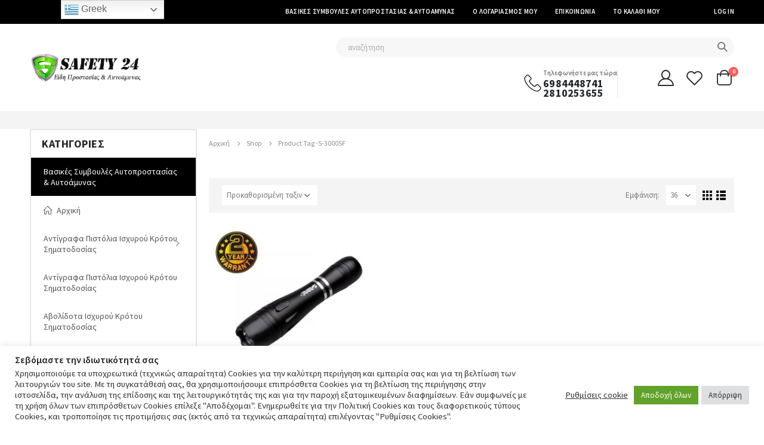

--- FILE ---
content_type: text/html; charset=UTF-8
request_url: https://safety24.gr/product-tag/s-3000sf/
body_size: 330054
content:
<!DOCTYPE html>
<html lang="el">
<head>
	<meta charset="UTF-8">
	<!--[if IE]><meta http-equiv='X-UA-Compatible' content='IE=edge,chrome=1'><![endif]-->
	<meta name="viewport" content="width=device-width, initial-scale=1.0, minimum-scale=1.0">
	<link rel="profile" href="http://gmpg.org/xfn/11" />
	<link rel="pingback" href="https://safety24.gr/xmlrpc.php" />

		<link rel="shortcut icon" href="//safety24.gr/wp-content/uploads/2021/03/shield.png" type="image/x-icon" />
		<link rel="apple-touch-icon" href="//safety24.gr/wp-content/uploads/2021/03/shield.png">
		<link rel="apple-touch-icon" sizes="120x120" href="//safety24.gr/wp-content/uploads/2021/03/shield.png">
		<link rel="apple-touch-icon" sizes="76x76" href="//safety24.gr/wp-content/uploads/2021/03/shield.png">
		<link rel="apple-touch-icon" sizes="152x152" href="//safety24.gr/wp-content/uploads/2021/03/shield.png">
	<title>S-3000SF &#8211; safety24.gr</title>
<meta name='robots' content='max-image-preview:large' />
<link rel='dns-prefetch' href='//www.google.com' />
<link rel='dns-prefetch' href='//fonts.googleapis.com' />
<link rel="alternate" type="application/rss+xml" title="Ροή RSS &raquo; safety24.gr" href="https://safety24.gr/feed/" />
<link rel="alternate" type="application/rss+xml" title="Ροή Σχολίων &raquo; safety24.gr" href="https://safety24.gr/comments/feed/" />
<link rel="alternate" type="application/rss+xml" title="Ροή για safety24.gr &raquo; S-3000SF Ετικέτα" href="https://safety24.gr/product-tag/s-3000sf/feed/" />
		<!-- This site uses the Google Analytics by ExactMetrics plugin v8.11.1 - Using Analytics tracking - https://www.exactmetrics.com/ -->
							<script src="//www.googletagmanager.com/gtag/js?id=G-E4LFTTT8CN"  data-cfasync="false" data-wpfc-render="false" async></script>
			<script data-cfasync="false" data-wpfc-render="false">
				var em_version = '8.11.1';
				var em_track_user = true;
				var em_no_track_reason = '';
								var ExactMetricsDefaultLocations = {"page_location":"https:\/\/safety24.gr\/product-tag\/s-3000sf\/"};
								if ( typeof ExactMetricsPrivacyGuardFilter === 'function' ) {
					var ExactMetricsLocations = (typeof ExactMetricsExcludeQuery === 'object') ? ExactMetricsPrivacyGuardFilter( ExactMetricsExcludeQuery ) : ExactMetricsPrivacyGuardFilter( ExactMetricsDefaultLocations );
				} else {
					var ExactMetricsLocations = (typeof ExactMetricsExcludeQuery === 'object') ? ExactMetricsExcludeQuery : ExactMetricsDefaultLocations;
				}

								var disableStrs = [
										'ga-disable-G-E4LFTTT8CN',
									];

				/* Function to detect opted out users */
				function __gtagTrackerIsOptedOut() {
					for (var index = 0; index < disableStrs.length; index++) {
						if (document.cookie.indexOf(disableStrs[index] + '=true') > -1) {
							return true;
						}
					}

					return false;
				}

				/* Disable tracking if the opt-out cookie exists. */
				if (__gtagTrackerIsOptedOut()) {
					for (var index = 0; index < disableStrs.length; index++) {
						window[disableStrs[index]] = true;
					}
				}

				/* Opt-out function */
				function __gtagTrackerOptout() {
					for (var index = 0; index < disableStrs.length; index++) {
						document.cookie = disableStrs[index] + '=true; expires=Thu, 31 Dec 2099 23:59:59 UTC; path=/';
						window[disableStrs[index]] = true;
					}
				}

				if ('undefined' === typeof gaOptout) {
					function gaOptout() {
						__gtagTrackerOptout();
					}
				}
								window.dataLayer = window.dataLayer || [];

				window.ExactMetricsDualTracker = {
					helpers: {},
					trackers: {},
				};
				if (em_track_user) {
					function __gtagDataLayer() {
						dataLayer.push(arguments);
					}

					function __gtagTracker(type, name, parameters) {
						if (!parameters) {
							parameters = {};
						}

						if (parameters.send_to) {
							__gtagDataLayer.apply(null, arguments);
							return;
						}

						if (type === 'event') {
														parameters.send_to = exactmetrics_frontend.v4_id;
							var hookName = name;
							if (typeof parameters['event_category'] !== 'undefined') {
								hookName = parameters['event_category'] + ':' + name;
							}

							if (typeof ExactMetricsDualTracker.trackers[hookName] !== 'undefined') {
								ExactMetricsDualTracker.trackers[hookName](parameters);
							} else {
								__gtagDataLayer('event', name, parameters);
							}
							
						} else {
							__gtagDataLayer.apply(null, arguments);
						}
					}

					__gtagTracker('js', new Date());
					__gtagTracker('set', {
						'developer_id.dNDMyYj': true,
											});
					if ( ExactMetricsLocations.page_location ) {
						__gtagTracker('set', ExactMetricsLocations);
					}
										__gtagTracker('config', 'G-E4LFTTT8CN', {"forceSSL":"true","link_attribution":"true"} );
										window.gtag = __gtagTracker;										(function () {
						/* https://developers.google.com/analytics/devguides/collection/analyticsjs/ */
						/* ga and __gaTracker compatibility shim. */
						var noopfn = function () {
							return null;
						};
						var newtracker = function () {
							return new Tracker();
						};
						var Tracker = function () {
							return null;
						};
						var p = Tracker.prototype;
						p.get = noopfn;
						p.set = noopfn;
						p.send = function () {
							var args = Array.prototype.slice.call(arguments);
							args.unshift('send');
							__gaTracker.apply(null, args);
						};
						var __gaTracker = function () {
							var len = arguments.length;
							if (len === 0) {
								return;
							}
							var f = arguments[len - 1];
							if (typeof f !== 'object' || f === null || typeof f.hitCallback !== 'function') {
								if ('send' === arguments[0]) {
									var hitConverted, hitObject = false, action;
									if ('event' === arguments[1]) {
										if ('undefined' !== typeof arguments[3]) {
											hitObject = {
												'eventAction': arguments[3],
												'eventCategory': arguments[2],
												'eventLabel': arguments[4],
												'value': arguments[5] ? arguments[5] : 1,
											}
										}
									}
									if ('pageview' === arguments[1]) {
										if ('undefined' !== typeof arguments[2]) {
											hitObject = {
												'eventAction': 'page_view',
												'page_path': arguments[2],
											}
										}
									}
									if (typeof arguments[2] === 'object') {
										hitObject = arguments[2];
									}
									if (typeof arguments[5] === 'object') {
										Object.assign(hitObject, arguments[5]);
									}
									if ('undefined' !== typeof arguments[1].hitType) {
										hitObject = arguments[1];
										if ('pageview' === hitObject.hitType) {
											hitObject.eventAction = 'page_view';
										}
									}
									if (hitObject) {
										action = 'timing' === arguments[1].hitType ? 'timing_complete' : hitObject.eventAction;
										hitConverted = mapArgs(hitObject);
										__gtagTracker('event', action, hitConverted);
									}
								}
								return;
							}

							function mapArgs(args) {
								var arg, hit = {};
								var gaMap = {
									'eventCategory': 'event_category',
									'eventAction': 'event_action',
									'eventLabel': 'event_label',
									'eventValue': 'event_value',
									'nonInteraction': 'non_interaction',
									'timingCategory': 'event_category',
									'timingVar': 'name',
									'timingValue': 'value',
									'timingLabel': 'event_label',
									'page': 'page_path',
									'location': 'page_location',
									'title': 'page_title',
									'referrer' : 'page_referrer',
								};
								for (arg in args) {
																		if (!(!args.hasOwnProperty(arg) || !gaMap.hasOwnProperty(arg))) {
										hit[gaMap[arg]] = args[arg];
									} else {
										hit[arg] = args[arg];
									}
								}
								return hit;
							}

							try {
								f.hitCallback();
							} catch (ex) {
							}
						};
						__gaTracker.create = newtracker;
						__gaTracker.getByName = newtracker;
						__gaTracker.getAll = function () {
							return [];
						};
						__gaTracker.remove = noopfn;
						__gaTracker.loaded = true;
						window['__gaTracker'] = __gaTracker;
					})();
									} else {
										console.log("");
					(function () {
						function __gtagTracker() {
							return null;
						}

						window['__gtagTracker'] = __gtagTracker;
						window['gtag'] = __gtagTracker;
					})();
									}
			</script>
							<!-- / Google Analytics by ExactMetrics -->
		<script>
window._wpemojiSettings = {"baseUrl":"https:\/\/s.w.org\/images\/core\/emoji\/15.0.3\/72x72\/","ext":".png","svgUrl":"https:\/\/s.w.org\/images\/core\/emoji\/15.0.3\/svg\/","svgExt":".svg","source":{"concatemoji":"https:\/\/safety24.gr\/wp-includes\/js\/wp-emoji-release.min.js?ver=6.5.4"}};
/*! This file is auto-generated */
!function(i,n){var o,s,e;function c(e){try{var t={supportTests:e,timestamp:(new Date).valueOf()};sessionStorage.setItem(o,JSON.stringify(t))}catch(e){}}function p(e,t,n){e.clearRect(0,0,e.canvas.width,e.canvas.height),e.fillText(t,0,0);var t=new Uint32Array(e.getImageData(0,0,e.canvas.width,e.canvas.height).data),r=(e.clearRect(0,0,e.canvas.width,e.canvas.height),e.fillText(n,0,0),new Uint32Array(e.getImageData(0,0,e.canvas.width,e.canvas.height).data));return t.every(function(e,t){return e===r[t]})}function u(e,t,n){switch(t){case"flag":return n(e,"\ud83c\udff3\ufe0f\u200d\u26a7\ufe0f","\ud83c\udff3\ufe0f\u200b\u26a7\ufe0f")?!1:!n(e,"\ud83c\uddfa\ud83c\uddf3","\ud83c\uddfa\u200b\ud83c\uddf3")&&!n(e,"\ud83c\udff4\udb40\udc67\udb40\udc62\udb40\udc65\udb40\udc6e\udb40\udc67\udb40\udc7f","\ud83c\udff4\u200b\udb40\udc67\u200b\udb40\udc62\u200b\udb40\udc65\u200b\udb40\udc6e\u200b\udb40\udc67\u200b\udb40\udc7f");case"emoji":return!n(e,"\ud83d\udc26\u200d\u2b1b","\ud83d\udc26\u200b\u2b1b")}return!1}function f(e,t,n){var r="undefined"!=typeof WorkerGlobalScope&&self instanceof WorkerGlobalScope?new OffscreenCanvas(300,150):i.createElement("canvas"),a=r.getContext("2d",{willReadFrequently:!0}),o=(a.textBaseline="top",a.font="600 32px Arial",{});return e.forEach(function(e){o[e]=t(a,e,n)}),o}function t(e){var t=i.createElement("script");t.src=e,t.defer=!0,i.head.appendChild(t)}"undefined"!=typeof Promise&&(o="wpEmojiSettingsSupports",s=["flag","emoji"],n.supports={everything:!0,everythingExceptFlag:!0},e=new Promise(function(e){i.addEventListener("DOMContentLoaded",e,{once:!0})}),new Promise(function(t){var n=function(){try{var e=JSON.parse(sessionStorage.getItem(o));if("object"==typeof e&&"number"==typeof e.timestamp&&(new Date).valueOf()<e.timestamp+604800&&"object"==typeof e.supportTests)return e.supportTests}catch(e){}return null}();if(!n){if("undefined"!=typeof Worker&&"undefined"!=typeof OffscreenCanvas&&"undefined"!=typeof URL&&URL.createObjectURL&&"undefined"!=typeof Blob)try{var e="postMessage("+f.toString()+"("+[JSON.stringify(s),u.toString(),p.toString()].join(",")+"));",r=new Blob([e],{type:"text/javascript"}),a=new Worker(URL.createObjectURL(r),{name:"wpTestEmojiSupports"});return void(a.onmessage=function(e){c(n=e.data),a.terminate(),t(n)})}catch(e){}c(n=f(s,u,p))}t(n)}).then(function(e){for(var t in e)n.supports[t]=e[t],n.supports.everything=n.supports.everything&&n.supports[t],"flag"!==t&&(n.supports.everythingExceptFlag=n.supports.everythingExceptFlag&&n.supports[t]);n.supports.everythingExceptFlag=n.supports.everythingExceptFlag&&!n.supports.flag,n.DOMReady=!1,n.readyCallback=function(){n.DOMReady=!0}}).then(function(){return e}).then(function(){var e;n.supports.everything||(n.readyCallback(),(e=n.source||{}).concatemoji?t(e.concatemoji):e.wpemoji&&e.twemoji&&(t(e.twemoji),t(e.wpemoji)))}))}((window,document),window._wpemojiSettings);
</script>
<link rel='stylesheet' id='berocket_aapf_widget-style-css' href='https://safety24.gr/wp-content/plugins/woocommerce-ajax-filters/assets/frontend/css/fullmain.min.css?ver=1.6.4.6' media='all' />
<style id='wp-emoji-styles-inline-css'>

	img.wp-smiley, img.emoji {
		display: inline !important;
		border: none !important;
		box-shadow: none !important;
		height: 1em !important;
		width: 1em !important;
		margin: 0 0.07em !important;
		vertical-align: -0.1em !important;
		background: none !important;
		padding: 0 !important;
	}
</style>
<link rel='stylesheet' id='wp-block-library-css' href='https://safety24.gr/wp-includes/css/dist/block-library/style.min.css?ver=6.5.4' media='all' />
<style id='wp-block-library-theme-inline-css'>
.wp-block-audio figcaption{color:#555;font-size:13px;text-align:center}.is-dark-theme .wp-block-audio figcaption{color:#ffffffa6}.wp-block-audio{margin:0 0 1em}.wp-block-code{border:1px solid #ccc;border-radius:4px;font-family:Menlo,Consolas,monaco,monospace;padding:.8em 1em}.wp-block-embed figcaption{color:#555;font-size:13px;text-align:center}.is-dark-theme .wp-block-embed figcaption{color:#ffffffa6}.wp-block-embed{margin:0 0 1em}.blocks-gallery-caption{color:#555;font-size:13px;text-align:center}.is-dark-theme .blocks-gallery-caption{color:#ffffffa6}.wp-block-image figcaption{color:#555;font-size:13px;text-align:center}.is-dark-theme .wp-block-image figcaption{color:#ffffffa6}.wp-block-image{margin:0 0 1em}.wp-block-pullquote{border-bottom:4px solid;border-top:4px solid;color:currentColor;margin-bottom:1.75em}.wp-block-pullquote cite,.wp-block-pullquote footer,.wp-block-pullquote__citation{color:currentColor;font-size:.8125em;font-style:normal;text-transform:uppercase}.wp-block-quote{border-left:.25em solid;margin:0 0 1.75em;padding-left:1em}.wp-block-quote cite,.wp-block-quote footer{color:currentColor;font-size:.8125em;font-style:normal;position:relative}.wp-block-quote.has-text-align-right{border-left:none;border-right:.25em solid;padding-left:0;padding-right:1em}.wp-block-quote.has-text-align-center{border:none;padding-left:0}.wp-block-quote.is-large,.wp-block-quote.is-style-large,.wp-block-quote.is-style-plain{border:none}.wp-block-search .wp-block-search__label{font-weight:700}.wp-block-search__button{border:1px solid #ccc;padding:.375em .625em}:where(.wp-block-group.has-background){padding:1.25em 2.375em}.wp-block-separator.has-css-opacity{opacity:.4}.wp-block-separator{border:none;border-bottom:2px solid;margin-left:auto;margin-right:auto}.wp-block-separator.has-alpha-channel-opacity{opacity:1}.wp-block-separator:not(.is-style-wide):not(.is-style-dots){width:100px}.wp-block-separator.has-background:not(.is-style-dots){border-bottom:none;height:1px}.wp-block-separator.has-background:not(.is-style-wide):not(.is-style-dots){height:2px}.wp-block-table{margin:0 0 1em}.wp-block-table td,.wp-block-table th{word-break:normal}.wp-block-table figcaption{color:#555;font-size:13px;text-align:center}.is-dark-theme .wp-block-table figcaption{color:#ffffffa6}.wp-block-video figcaption{color:#555;font-size:13px;text-align:center}.is-dark-theme .wp-block-video figcaption{color:#ffffffa6}.wp-block-video{margin:0 0 1em}.wp-block-template-part.has-background{margin-bottom:0;margin-top:0;padding:1.25em 2.375em}
</style>
<style id='classic-theme-styles-inline-css'>
/*! This file is auto-generated */
.wp-block-button__link{color:#fff;background-color:#32373c;border-radius:9999px;box-shadow:none;text-decoration:none;padding:calc(.667em + 2px) calc(1.333em + 2px);font-size:1.125em}.wp-block-file__button{background:#32373c;color:#fff;text-decoration:none}
</style>
<style id='global-styles-inline-css'>
body{--wp--preset--color--black: #000000;--wp--preset--color--cyan-bluish-gray: #abb8c3;--wp--preset--color--white: #ffffff;--wp--preset--color--pale-pink: #f78da7;--wp--preset--color--vivid-red: #cf2e2e;--wp--preset--color--luminous-vivid-orange: #ff6900;--wp--preset--color--luminous-vivid-amber: #fcb900;--wp--preset--color--light-green-cyan: #7bdcb5;--wp--preset--color--vivid-green-cyan: #00d084;--wp--preset--color--pale-cyan-blue: #8ed1fc;--wp--preset--color--vivid-cyan-blue: #0693e3;--wp--preset--color--vivid-purple: #9b51e0;--wp--preset--color--primary: #000000;--wp--preset--color--secondary: #E01A09;--wp--preset--color--tertiary: #000000;--wp--preset--color--quaternary: #383F48;--wp--preset--color--dark: #222529;--wp--preset--color--light: #FFFFFF;--wp--preset--gradient--vivid-cyan-blue-to-vivid-purple: linear-gradient(135deg,rgba(6,147,227,1) 0%,rgb(155,81,224) 100%);--wp--preset--gradient--light-green-cyan-to-vivid-green-cyan: linear-gradient(135deg,rgb(122,220,180) 0%,rgb(0,208,130) 100%);--wp--preset--gradient--luminous-vivid-amber-to-luminous-vivid-orange: linear-gradient(135deg,rgba(252,185,0,1) 0%,rgba(255,105,0,1) 100%);--wp--preset--gradient--luminous-vivid-orange-to-vivid-red: linear-gradient(135deg,rgba(255,105,0,1) 0%,rgb(207,46,46) 100%);--wp--preset--gradient--very-light-gray-to-cyan-bluish-gray: linear-gradient(135deg,rgb(238,238,238) 0%,rgb(169,184,195) 100%);--wp--preset--gradient--cool-to-warm-spectrum: linear-gradient(135deg,rgb(74,234,220) 0%,rgb(151,120,209) 20%,rgb(207,42,186) 40%,rgb(238,44,130) 60%,rgb(251,105,98) 80%,rgb(254,248,76) 100%);--wp--preset--gradient--blush-light-purple: linear-gradient(135deg,rgb(255,206,236) 0%,rgb(152,150,240) 100%);--wp--preset--gradient--blush-bordeaux: linear-gradient(135deg,rgb(254,205,165) 0%,rgb(254,45,45) 50%,rgb(107,0,62) 100%);--wp--preset--gradient--luminous-dusk: linear-gradient(135deg,rgb(255,203,112) 0%,rgb(199,81,192) 50%,rgb(65,88,208) 100%);--wp--preset--gradient--pale-ocean: linear-gradient(135deg,rgb(255,245,203) 0%,rgb(182,227,212) 50%,rgb(51,167,181) 100%);--wp--preset--gradient--electric-grass: linear-gradient(135deg,rgb(202,248,128) 0%,rgb(113,206,126) 100%);--wp--preset--gradient--midnight: linear-gradient(135deg,rgb(2,3,129) 0%,rgb(40,116,252) 100%);--wp--preset--font-size--small: 13px;--wp--preset--font-size--medium: 20px;--wp--preset--font-size--large: 36px;--wp--preset--font-size--x-large: 42px;--wp--preset--font-family--inter: "Inter", sans-serif;--wp--preset--font-family--cardo: Cardo;--wp--preset--spacing--20: 0.44rem;--wp--preset--spacing--30: 0.67rem;--wp--preset--spacing--40: 1rem;--wp--preset--spacing--50: 1.5rem;--wp--preset--spacing--60: 2.25rem;--wp--preset--spacing--70: 3.38rem;--wp--preset--spacing--80: 5.06rem;--wp--preset--shadow--natural: 6px 6px 9px rgba(0, 0, 0, 0.2);--wp--preset--shadow--deep: 12px 12px 50px rgba(0, 0, 0, 0.4);--wp--preset--shadow--sharp: 6px 6px 0px rgba(0, 0, 0, 0.2);--wp--preset--shadow--outlined: 6px 6px 0px -3px rgba(255, 255, 255, 1), 6px 6px rgba(0, 0, 0, 1);--wp--preset--shadow--crisp: 6px 6px 0px rgba(0, 0, 0, 1);}:where(.is-layout-flex){gap: 0.5em;}:where(.is-layout-grid){gap: 0.5em;}body .is-layout-flex{display: flex;}body .is-layout-flex{flex-wrap: wrap;align-items: center;}body .is-layout-flex > *{margin: 0;}body .is-layout-grid{display: grid;}body .is-layout-grid > *{margin: 0;}:where(.wp-block-columns.is-layout-flex){gap: 2em;}:where(.wp-block-columns.is-layout-grid){gap: 2em;}:where(.wp-block-post-template.is-layout-flex){gap: 1.25em;}:where(.wp-block-post-template.is-layout-grid){gap: 1.25em;}.has-black-color{color: var(--wp--preset--color--black) !important;}.has-cyan-bluish-gray-color{color: var(--wp--preset--color--cyan-bluish-gray) !important;}.has-white-color{color: var(--wp--preset--color--white) !important;}.has-pale-pink-color{color: var(--wp--preset--color--pale-pink) !important;}.has-vivid-red-color{color: var(--wp--preset--color--vivid-red) !important;}.has-luminous-vivid-orange-color{color: var(--wp--preset--color--luminous-vivid-orange) !important;}.has-luminous-vivid-amber-color{color: var(--wp--preset--color--luminous-vivid-amber) !important;}.has-light-green-cyan-color{color: var(--wp--preset--color--light-green-cyan) !important;}.has-vivid-green-cyan-color{color: var(--wp--preset--color--vivid-green-cyan) !important;}.has-pale-cyan-blue-color{color: var(--wp--preset--color--pale-cyan-blue) !important;}.has-vivid-cyan-blue-color{color: var(--wp--preset--color--vivid-cyan-blue) !important;}.has-vivid-purple-color{color: var(--wp--preset--color--vivid-purple) !important;}.has-black-background-color{background-color: var(--wp--preset--color--black) !important;}.has-cyan-bluish-gray-background-color{background-color: var(--wp--preset--color--cyan-bluish-gray) !important;}.has-white-background-color{background-color: var(--wp--preset--color--white) !important;}.has-pale-pink-background-color{background-color: var(--wp--preset--color--pale-pink) !important;}.has-vivid-red-background-color{background-color: var(--wp--preset--color--vivid-red) !important;}.has-luminous-vivid-orange-background-color{background-color: var(--wp--preset--color--luminous-vivid-orange) !important;}.has-luminous-vivid-amber-background-color{background-color: var(--wp--preset--color--luminous-vivid-amber) !important;}.has-light-green-cyan-background-color{background-color: var(--wp--preset--color--light-green-cyan) !important;}.has-vivid-green-cyan-background-color{background-color: var(--wp--preset--color--vivid-green-cyan) !important;}.has-pale-cyan-blue-background-color{background-color: var(--wp--preset--color--pale-cyan-blue) !important;}.has-vivid-cyan-blue-background-color{background-color: var(--wp--preset--color--vivid-cyan-blue) !important;}.has-vivid-purple-background-color{background-color: var(--wp--preset--color--vivid-purple) !important;}.has-black-border-color{border-color: var(--wp--preset--color--black) !important;}.has-cyan-bluish-gray-border-color{border-color: var(--wp--preset--color--cyan-bluish-gray) !important;}.has-white-border-color{border-color: var(--wp--preset--color--white) !important;}.has-pale-pink-border-color{border-color: var(--wp--preset--color--pale-pink) !important;}.has-vivid-red-border-color{border-color: var(--wp--preset--color--vivid-red) !important;}.has-luminous-vivid-orange-border-color{border-color: var(--wp--preset--color--luminous-vivid-orange) !important;}.has-luminous-vivid-amber-border-color{border-color: var(--wp--preset--color--luminous-vivid-amber) !important;}.has-light-green-cyan-border-color{border-color: var(--wp--preset--color--light-green-cyan) !important;}.has-vivid-green-cyan-border-color{border-color: var(--wp--preset--color--vivid-green-cyan) !important;}.has-pale-cyan-blue-border-color{border-color: var(--wp--preset--color--pale-cyan-blue) !important;}.has-vivid-cyan-blue-border-color{border-color: var(--wp--preset--color--vivid-cyan-blue) !important;}.has-vivid-purple-border-color{border-color: var(--wp--preset--color--vivid-purple) !important;}.has-vivid-cyan-blue-to-vivid-purple-gradient-background{background: var(--wp--preset--gradient--vivid-cyan-blue-to-vivid-purple) !important;}.has-light-green-cyan-to-vivid-green-cyan-gradient-background{background: var(--wp--preset--gradient--light-green-cyan-to-vivid-green-cyan) !important;}.has-luminous-vivid-amber-to-luminous-vivid-orange-gradient-background{background: var(--wp--preset--gradient--luminous-vivid-amber-to-luminous-vivid-orange) !important;}.has-luminous-vivid-orange-to-vivid-red-gradient-background{background: var(--wp--preset--gradient--luminous-vivid-orange-to-vivid-red) !important;}.has-very-light-gray-to-cyan-bluish-gray-gradient-background{background: var(--wp--preset--gradient--very-light-gray-to-cyan-bluish-gray) !important;}.has-cool-to-warm-spectrum-gradient-background{background: var(--wp--preset--gradient--cool-to-warm-spectrum) !important;}.has-blush-light-purple-gradient-background{background: var(--wp--preset--gradient--blush-light-purple) !important;}.has-blush-bordeaux-gradient-background{background: var(--wp--preset--gradient--blush-bordeaux) !important;}.has-luminous-dusk-gradient-background{background: var(--wp--preset--gradient--luminous-dusk) !important;}.has-pale-ocean-gradient-background{background: var(--wp--preset--gradient--pale-ocean) !important;}.has-electric-grass-gradient-background{background: var(--wp--preset--gradient--electric-grass) !important;}.has-midnight-gradient-background{background: var(--wp--preset--gradient--midnight) !important;}.has-small-font-size{font-size: var(--wp--preset--font-size--small) !important;}.has-medium-font-size{font-size: var(--wp--preset--font-size--medium) !important;}.has-large-font-size{font-size: var(--wp--preset--font-size--large) !important;}.has-x-large-font-size{font-size: var(--wp--preset--font-size--x-large) !important;}
.wp-block-navigation a:where(:not(.wp-element-button)){color: inherit;}
:where(.wp-block-post-template.is-layout-flex){gap: 1.25em;}:where(.wp-block-post-template.is-layout-grid){gap: 1.25em;}
:where(.wp-block-columns.is-layout-flex){gap: 2em;}:where(.wp-block-columns.is-layout-grid){gap: 2em;}
.wp-block-pullquote{font-size: 1.5em;line-height: 1.6;}
</style>
<link rel='stylesheet' id='contact-form-7-css' href='https://safety24.gr/wp-content/plugins/contact-form-7/includes/css/styles.css?ver=5.4.2' media='all' />
<link rel='stylesheet' id='cookie-law-info-css' href='https://safety24.gr/wp-content/plugins/cookie-law-info/legacy/public/css/cookie-law-info-public.css?ver=3.1.8' media='all' />
<link rel='stylesheet' id='cookie-law-info-gdpr-css' href='https://safety24.gr/wp-content/plugins/cookie-law-info/legacy/public/css/cookie-law-info-gdpr.css?ver=3.1.8' media='all' />
<link rel='stylesheet' id='mcfw_front_style-css' href='https://safety24.gr/wp-content/plugins/menu-cart-for-woocommerce/assets/css/front_style.css?ver=1.9' media='all' />
<style id='woocommerce-inline-inline-css'>
.woocommerce form .form-row .required { visibility: visible; }
</style>
<link rel='stylesheet' id='woo-variation-swatches-css' href='https://safety24.gr/wp-content/plugins/woo-variation-swatches/assets/css/frontend.min.css?ver=1706824818' media='all' />
<style id='woo-variation-swatches-inline-css'>
:root {
--wvs-tick:url("data:image/svg+xml;utf8,%3Csvg filter='drop-shadow(0px 0px 2px rgb(0 0 0 / .8))' xmlns='http://www.w3.org/2000/svg'  viewBox='0 0 30 30'%3E%3Cpath fill='none' stroke='%23ffffff' stroke-linecap='round' stroke-linejoin='round' stroke-width='4' d='M4 16L11 23 27 7'/%3E%3C/svg%3E");

--wvs-cross:url("data:image/svg+xml;utf8,%3Csvg filter='drop-shadow(0px 0px 5px rgb(255 255 255 / .6))' xmlns='http://www.w3.org/2000/svg' width='72px' height='72px' viewBox='0 0 24 24'%3E%3Cpath fill='none' stroke='%23ff0000' stroke-linecap='round' stroke-width='0.6' d='M5 5L19 19M19 5L5 19'/%3E%3C/svg%3E");
--wvs-single-product-item-width:30px;
--wvs-single-product-item-height:30px;
--wvs-single-product-item-font-size:16px}
</style>
<link rel='stylesheet' id='js_composer_front-css' href='https://safety24.gr/wp-content/uploads/porto_styles/js_composer.css?ver=6.0.6' media='all' />
<link rel='stylesheet' id='porto-google-fonts-css' href='//fonts.googleapis.com/css?family=Source+Sans+Pro%3A200%2C300%2C400%2C500%2C600%2C700%2C800%7CShadows+Into+Light%3A400%2C700%7CPlayfair+Display%3A400%2C700%7COswald%3A400%2C600%2C700%7COpen+Sans%3A400%2C600%2C700&#038;ver=6.5.4' media='all' />
<link rel='stylesheet' id='bootstrap-css' href='https://safety24.gr/wp-content/uploads/porto_styles/bootstrap.css?ver=6.0.6' media='all' />
<link rel='stylesheet' id='porto-plugins-css' href='https://safety24.gr/wp-content/themes/porto/css/plugins.css?ver=6.5.4' media='all' />
<link rel='stylesheet' id='porto-theme-css' href='https://safety24.gr/wp-content/themes/porto/css/theme.css?ver=6.5.4' media='all' />
<link rel='stylesheet' id='porto-shortcodes-css' href='https://safety24.gr/wp-content/uploads/porto_styles/shortcodes.css?ver=6.0.6' media='all' />
<link rel='stylesheet' id='porto-theme-shop-css' href='https://safety24.gr/wp-content/themes/porto/css/theme_shop.css?ver=6.5.4' media='all' />
<link rel='stylesheet' id='porto-dynamic-style-css' href='https://safety24.gr/wp-content/uploads/porto_styles/dynamic_style.css?ver=6.0.6' media='all' />
<link rel='stylesheet' id='porto-style-css' href='https://safety24.gr/wp-content/themes/porto/style.css?ver=6.5.4' media='all' />
<style id='porto-style-inline-css'>
#header .logo,.side-header-narrow-bar-logo{max-width:191px}@media (min-width:1220px){#header .logo{max-width:191px}}@media (max-width:991px){#header .logo{max-width:111px}}@media (max-width:767px){#header .logo{max-width:100px}}@media (min-width:992px){}.page-top ul.breadcrumb > li.home{display:inline-block}.page-top ul.breadcrumb > li.home a{position:relative;width:14px;text-indent:-9999px}.page-top ul.breadcrumb > li.home a:after{content:"\e883";font-family:'porto';float:left;text-indent:0}#header.sticky-header .main-menu > li.menu-item > a,#header.sticky-header .main-menu > li.menu-custom-content a{color:#6b7a83}#header.sticky-header .main-menu > li.menu-item:hover > a,#header.sticky-header .main-menu > li.menu-item.active:hover > a,#header.sticky-header .main-menu > li.menu-custom-content:hover a{color:#000000}#header.sticky-header .main-menu > li.menu-item.active > a,#header.sticky-header .main-menu > li.menu-custom-content.active a{color:#000000}.shop-loop-before{background:#f4f4f4;padding:12px 2px 2px 12px;margin-bottom:20px;margin-right:0}a.porto-product-filters-toggle,.shop-loop-before .woocommerce-ordering select,.shop-loop-before .woocommerce-viewing select{border:none}.porto-product-filters.style2{margin-bottom:0}.porto_widget_price_filter .widget-title{position:relative}.porto_widget_price_filter .widget-title .toggle{display:inline-block;width:1.8571em;height:1.8571em;line-height:1.7572em;position:absolute;right:-7px;top:50%;margin-top:-0.9em;padding:0;cursor:pointer;font-family:"porto";text-align:center;transition:all 0.25s;color:#222529;font-size:17px}.porto_widget_price_filter{font-weight:500}.porto_widget_price_filter .fields{display:-ms-flexbox;display:flex;align-items:center}.porto_widget_price_filter .fields > *:not(:last-child){margin-right:5px}.porto_widget_price_filter label{font-size:12px;margin-bottom:0}.porto_widget_price_filter .form-control{box-shadow:none;padding:6px;width:50px}.porto_widget_price_filter .widget-title .toggle:before{content:"\e81c"}.porto-product-filters .widget>div>ul,.porto-product-filters .widget>ul{font-size:12px;font-weight:600;border-bottom:none;text-transform:uppercase;padding:0}.porto_widget_price_filter .button{text-transform:uppercase;height:33px;margin-left:9px}.porto-product-filters .widget>div>ul li,.porto-product-filters .widget>ul li{border-top:none}.porto-product-filters .widget_product_categories ul li>a,.porto-product-filters .widget_product_categories ol li>a,.porto-product-filters .porto_widget_price_filter ul li>a,.porto-product-filters .porto_widget_price_filter ol li>a,.porto-product-filters .widget_layered_nav ul li>a,.porto-product-filters .widget_layered_nav ol li>a,.porto-product-filters .widget_layered_nav_filters ul li>a,.porto-product-filters .widget_layered_nav_filters ol li>a,.porto-product-filters .widget_rating_filter ul li>a,.porto-product-filters .widget_rating_filter ol li>a{padding:7px 0}.porto-product-filters .widget_product_categories ul li .toggle{top:7px}.widget_product_categories ul li .toggle:before{content:'\f105' !important;font-weight:900;font-family:'Font Awesome 5 Free' !important}.woocommerce-ordering label{display:none}.woocommerce-ordering select{text-transform:uppercase}.porto-product-filters .widget-title{font-family:inherit}.porto-product-filters .widget-title .toggle{display:none}.porto-product-filters .widget{display:block;max-width:none;width:auto;flex:none;padding:0;background:#fff url("https://safety24.gr/wp-content/themes/porto/images/select-bg.svg") no-repeat;background-position:96% -13px;background-size:26px 60px;margin-bottom:10px;margin-top:0;margin-right:10px;position:relative;font-size:.9286em;color:#777}.porto-product-filters .widget:last-child{margin-right:0}.porto-product-filters-body{display:-webkit-inline-flex;display:-ms-inline-flexbox;display:inline-flex;vertical-align:middle}@media (min-width:992px){.porto-product-filters .widget-title{background:none;font-size:inherit !important;border-bottom:none;padding:0;color:inherit !important;font-weight:400;cursor:default;height:34px;line-height:34px;padding:0 10px;width:150px;color:inherit;margin-bottom:0;transition:none}.woocommerce-ordering select{width:160px}.porto-product-filters .widget>div>ul,.porto-product-filters .widget>ul,.porto-product-filters .widget > form{display:none;position:absolute;padding:10px 15px 10px;top:100%;margin-top:9px;left:0;min-width:220px;background:#fff;z-index:99;box-shadow:0 1px 3px rgba(0,0,0,0.15)}.porto-product-filters .opened .widget-title:before{content:'';position:absolute;top:100%;border-bottom:11px solid #e8e8e8;border-left:11px solid transparent;border-right:11px solid transparent;left:20px}.porto-product-filters .opened .widget-title:after{content:'';position:absolute;top:100%;border-bottom:10px solid #fff;border-left:10px solid transparent;border-right:10px solid transparent;left:21px;margin-top:1px;z-index:999}}@media (min-width:992px) and (max-width:1219px){.porto-product-filters .widget-title,.woocommerce-ordering select{width:140px}}@media (max-width:991px){.porto-product-filters .sidebar-toggle{margin-top:50px}.porto-product-filters.mobile-sidebar{position:fixed}.porto-product-filters .widget{float:none;margin-right:0;background:none;margin-bottom:20px;width:100%}.porto-product-filters .row > .widget{padding-left:10px !important;padding-right:10px !important}.porto-product-filters .porto-product-filters-body{height:100%;overflow-x:hidden;overflow-y:scroll;padding:30px 20px 20px;display:block !important;top:0;box-shadow:none}.porto-product-filters .widget-title{padding:0;background:none;border-bottom:none;background:none;pointer-events:none;margin-bottom:15px}.porto-product-filters .widget-title .toggle{display:none}.porto-product-filters .widget>div>ul,.porto-product-filters .widget>ul,.porto-product-filters .widget > form{display:block !important}html.sidebar-opened body .porto-product-filters{-webkit-transform:translate(-260px);transform:translate(-260px)}}html.filter-sidebar-opened body > *{z-index:0}html.filter-sidebar-opened .porto-product-filters{z-index:9001;transition:transform 0.3s ease-in-out;-webkit-transform:translate(0px);transform:translate(0px)}html.filter-sidebar-opened .page-wrapper{left:260px}html.filter-sidebar-opened .porto-product-filters .sidebar-toggle i:before{content:'\f00d'}html.sidebar-opened body .porto-product-filters .sidebar-toggle i:before{content:'\f1de'}#login-form-popup{position:relative;width:80%;max-width:525px;margin-left:auto;margin-right:auto}#login-form-popup .featured-box{margin-bottom:0;box-shadow:none;border:none;border-radius:0}#login-form-popup .featured-box .box-content{padding:45px 36px 30px;border:none}#login-form-popup .featured-box h2{text-transform:uppercase;font-size:15px;letter-spacing:.05em;font-weight:600;line-height:2}#login-form-popup .porto-social-login-section{margin-top:20px}.porto-social-login-section{background:#f4f4f2;text-align:center;padding:20px 20px 25px}.porto-social-login-section p{text-transform:uppercase;font-size:12px;font-weight:600;margin-bottom:8px}#login-form-popup .col2-set{margin-left:-20px;margin-right:-20px}#login-form-popup .col-1,#login-form-popup .col-2{padding-left:20px;padding-right:20px}@media (min-width:992px){#login-form-popup .col-1{border-right:1px solid #f5f6f6}}#login-form-popup .input-text{box-shadow:none;padding-top:10px;padding-bottom:10px;border-color:#ddd;border-radius:2px;line-height:1.5 !important}#login-form-popup .form-row{margin-bottom:20px}#login-form-popup .woocommerce-privacy-policy-text{display:none}#login-form-popup .button{border-radius:2px;padding:18px 24px;text-shadow:none;font-family:Source Sans Pro,sans-serif;font-size:12px;letter-spacing:-0.025em}#login-form-popup label.inline{margin-top:15px;float:right;position:relative;cursor:pointer;line-height:1.5}#login-form-popup label.inline input[type=checkbox]{opacity:0;margin-right:8px;margin-top:0;margin-bottom:0}#login-form-popup label.inline span:before{content:'';position:absolute;border:1px solid #ddd;border-radius:1px;width:16px;height:16px;left:0;top:0;text-align:center;line-height:15px;font-family:'Font Awesome 5 Free';font-weight:900;font-size:9px;color:#aaa}#login-form-popup label.inline input[type=checkbox]:checked + span:before{content:'\f00c'}#login-form-popup .social-button i{font-size:16px;margin-right:8px}.porto-social-login-section .google-plus{background:#dd4e31}.porto-social-login-section .facebook{background:#3a589d}.porto-social-login-section .twitter{background:#1aa9e1}.featured-box .porto-social-login-section i{color:#fff}.porto-social-login-section .social-button:hover{background:var(--primary)}html.panel-opened body > .mfp-bg{z-index:9042}html.panel-opened body > .mfp-wrap{z-index:9043}.home-banner-slider h2.vc_custom_heading,.custom-font4{font-family:'Segoe Script','Savoye LET'}.ls-80{letter-spacing:.08em}.ls-n-20{letter-spacing:-0.02em}.btn{font-family:Poppins;letter-spacing:.01em;font-weight:700}.btn-modern{font-size:.8125rem;padding:1em 2.8em}.btn-flat{padding:0 !important;background:none !important;border:none !important;border-bottom:1px solid transparent !important;box-shadow:none !important;text-transform:uppercase;font-size:.75rem}.porto-block-html-top{font-family:Poppins;font-weight:500;font-size:.9286em;line-height:1.4;letter-spacing:.025em;overflow:hidden}.porto-block-html-top .mfp-close{top:50%;transform:translateY(-50%) rotateZ(45deg);color:inherit;opacity:.7}.porto-block-html-top small{font-size:.8461em;font-weight:400;opacity:.5}.porto-block-html-top a{text-transform:uppercase;display:inline-block;padding:.4rem .5rem;font-size:0.625rem;font-weight:700;background:#151719;color:#fff;text-decoration:none}#header .header-contact{display:-ms-inline-flexbox;display:inline-flex;-ms-flex-align:center;align-items:center;margin:0;padding:0;border-right:none}#main-menu .mega-menu > li.menu-item{margin-right:24px}#header .porto-sicon-box .porto-icon{margin-right:0}#header .wishlist i,#header .my-account i{font-size:27px;display:block}#header .header-top .top-links + .gap{visibility:visible;height:20px;line-height:1;vertical-align:middle;color:transparent;width:1px;background:rgba(255,255,255,.18);display:inline-block}@media (min-width:992px){#header .searchform{border:none}#header .header-main .header-left{min-width:16%}#header .header-main .header-center,#header .searchform .text{flex:1}#header .header-main .searchform-popup,#header .header-main .searchform,#header .header-main .searchform-cats input{width:100%;box-shadow:none}}.home-banner-slider-mob{display:none}@media (max-width:575px){#header .header-right .searchform{right:-120px}#header .header-top .welcome-msg,#header .header-top .top-links + .gap{display:none}.home-banner-slider{display:none}.home-banner-slider-mob{display:inline}#header.sticky-header .header-main.sticky{padding-top:35px}}#mini-cart .minicart-icon{width:25px;height:20px;border:2px solid #222529;border-radius:0 0 5px 5px;position:relative;opacity:.9;margin:6px 3px 0}#mini-cart .minicart-icon:before{content:'';position:absolute;border:2px solid;border-color:inherit;border-bottom:none;border-radius:10px 10px 0 0;left:50%;top:-8px;margin-left:-7.5px;width:15px;height:11px}.mobile-sidebar .sidebar-toggle{top:23%}.sticky-header a{color:#222529}#header .searchform-popup .search-toggle{font-size:21px}.mega-menu > li.menu-item > a > i,.mega-menu .menu-custom-block i:not(.tip-arrow){display:none}.sidebar-menu > li.menu-item > a{color:#555}.sidebar-menu > li.menu-item > a > i,.sidebar-menu > li.menu-custom-item a > i{color:#444;position:relative;top:1px}.sidebar-menu > li.menu-item.active > a{color:#fff}.sidebar-menu > li.menu-item.active{background:#000}.sidebar-menu > li.menu-item.active + li.menu-item > a{border-top:none}.sidebar-menu > li.menu-item.active > a > i,.sidebar-menu > li.menu-item:hover > a > i,.sidebar-menu > li.menu-custom-item:hover a > i{color:inherit}.sidebar-menu .menu-custom-block a:hover{padding-left:21px;padding-right:28px}.main-sidebar-menu .sidebar-menu > li.menu-item > a,.main-sidebar-menu .sidebar-menu .menu-custom-item a{text-transform:none}.widget_sidebar_menu{border-color:#e7e7e7}.widget_sidebar_menu .widget-title{padding:14px 28px;font-size:1em;line-height:18px;font-family:Source Sans Pro,sans-serif;color:#222529;letter-spacing:-0.025em;border-bottom:none}.sidebar-menu > li.menu-item > a,.sidebar-menu .menu-custom-block a{border-top-color:#e7e7e7;margin-left:16px;margin-right:18px;padding:14px 12px 14px 5px}#side-nav-panel .accordion-menu i,#side-nav-panel .menu-custom-block i{margin-right:10px;display:inline-block}.sidebar-menu > li.menu-item > a,.sidebar-menu .menu-custom-block a{border-top:0!important}.woocommerce-page.archive .sidebar-content .widget-title,.sidebar-content .widget-title{padding:14px 18px;font-family:Source Sans Pro,sans-serif;font-weight:bold;letter-spacing:.5px;font-size:large}.owl-carousel.nav-inside-left .owl-dots{left:5.5%;bottom:2rem}.home-banner-slider .owl-carousel .owl-dots .owl-dot span{color:#222529 !important;border-color:#222529}.sidebar-content .wysija-paragraph{position:relative}.sidebar-content .wysija-paragraph:before{content:"\e01f";font-family:'Simple-Line-Icons';position:absolute;left:16px;top:14px;line-height:20px;font-size:15px;color:#222529;z-index:1}.sidebar-content .widget_wysija .wysija-input{font-size:0.8125rem;padding-left:40px !important;border:none;box-shadow:none;border-radius:30px;height:3rem}.sidebar-content .widget_wysija .btn{width:auto;padding:.8em 2em;border-radius:0}.sidebar-content .testimonial.testimonial-style-4 blockquote p{line-height:inherit;font-size:0.8125rem;letter-spacing:.001em}.sidebar-content .testimonial blockquote:before{font-family:'Playfair Display';font-size:54px;color:#222529;font-weight:900;left:1rem}.sidebar-content .testimonial blockquote{padding:15px 15px 15px 52px}.sidebar-content .testimonial .testimonial-author{margin:16px 0 8px 16px}.sidebar-content .testimonial .testimonial-author strong{font-size:1rem}.sidebar-content .testimonial .testimonial-author span{font-weight:400}.sidebar-content .sidebar-testimonial .owl-dots{left:57px;bottom:0}.post-carousel .post-item .post-date{position:absolute;top:10px;left:20px;font-family:Poppins;background:#222529;letter-spacing:.05em;width:45px}.post-carousel .post-date .day{background:none;color:#fff;padding-bottom:0;font-size:1.125rem;line-height:1}.post-carousel .post-date .month{background:none;padding-bottom:8px;line-height:1;font-size:.7rem;text-transform:uppercase;opacity:.6;font-weight:400}.post-carousel .post-item .post-date ~ *{margin-left:0}.post-carousel .post-item .post-excerpt{font-size:.9286em}.post-carousel .owl-dots{text-align:left;padding-left:10px}.main-content,.left-sidebar,.right-sidebar{padding-top:0}ul.products li.product-col .product-image .inner:before{content:'';position:absolute;left:0;top:0;width:100%;height:100%;background:rgba(0,0,0,0.1);z-index:2;opacity:0;transition:opacity .2s}ul.products li.product-col:hover .product-image .inner:before{opacity:1}.product_list_widget .product-details a{color:#222529}ul.products li.product-col .add_to_cart_button,.add-links .add_to_cart_read_more,.add-links .add_to_cart_button{font-size:12px;font-weight:600}.top-icon .porto-sicon-header{margin-bottom:.75rem}.coupon-sale-text{transform:rotate(-2deg);letter-spacing:-0.02em;position:relative;font-weight:700}.coupon-sale-text b{display:inline-block;font-size:1.6em;padding:4px 8px}.coupon-sale-text i{font-style:normal;position:absolute;left:-2.25em;top:50%;transform:translateY(-50%) rotate(-90deg);font-size:.65em;opacity:.6;letter-spacing:0}.widget{margin-top:1.5rem;margin-bottom:1.5rem}.widget .widget-title{font-size:1rem;letter-spacing:-0.02em;text-transform:none!important}#footer .widgettitle,#footer .widget-title{font-size:.9375rem;font-weight:600}#footer .footer-main > .container:after{content:'';display:block;position:absolute;left:10px;bottom:0;right:10px;border-bottom:1px solid #313438}html #topcontrol{width:40px;height:40px;right:15px}#footer .share-links a{width:40px;height:40px;border-radius:20px;border:1px solid #313438;box-shadow:none}#footer .widget .tagcloud a{background:none;color:inherit;border-radius:0;font-size:11px !important;font-weight:400;text-transform:none;padding:.6em;border:1px solid #313438}#footer .widget .tagcloud a:hover{border-color:#fff;color:#fff}#footer .widget{margin-bottom:20px}#footer .widget + .widget{margin-top:20px}#footer .widget.contact-info i{display:none}#footer .contact-details strong{line-height:1em}#footer .contact-details strong,#footer .contact-details span{padding-left:0}.footer-main .widget_media_image img{max-width:101px}.payment-icons .payment-icon{display:inline-block;vertical-align:middle;margin:3px;width:56px;height:32px;background-color:#d6d3cc;background-size:80% auto;background-repeat:no-repeat;background-position:center;transition:opacity .25s;filter:invert(1);border-radius:4px}.payment-icons .payment-icon:hover{opacity:.7}.payment-icons .visa{background-image:url(//sw-themes.com/porto_dummy/wp-content/uploads/images/payments/payment-visa.svg)}.payment-icons .paypal{background-image:url(//sw-themes.com/porto_dummy/wp-content/uploads/images/payments/payment-paypal.svg);background-size:85% auto;background-position:50% 48%}.payment-icons .verisign{background-image:url(//sw-themes.com/porto_dummy/wp-content/uploads/images/payments/payment-verisign.svg)}.payment-icon .stripe{display:none}.payment_methods .payment_method_paypal img{width:51px!important}.newsletter-popup-form{max-width:740px;position:relative}.top_block_head{border-top-width:1px !important;border-right-width:1px !important;border-bottom-width:1px !important;border-left-width:1px !important;border-left-color:#e7e7e7 !important;border-left-style:solid !important;border-right-color:#e7e7e7 !important;border-right-style:solid !important;border-top-color:#e7e7e7 !important;border-top-style:solid !important;border-bottom-color:#e7e7e7 !important;border-bottom-style:solid !important;margin-top:0.75rem;margin-bottom:0.75rem}.porto-sicon-box{margin-top:20px;margin-bottom:20px;border-right-width:1px !important;border-right-style:solid !important;border-right-color:#e7e7e7 !important;justify-content:center}.select2-container--default .select2-search--dropdown .select2-search__field{border-radius:4px}.select2-container--default .select2-selection--single .select2-selection__arrow{display:none}.select2-container .select2-selection--single{height:35px}.select2-container--default .select2-selection--single .select2-selection__rendered{color:#000;line-height:32px}.blog-menu{background-color:#000;color:#fff!important}.blog-menu a{color:#fff!important}
</style>
<link rel='stylesheet' id='styles-child-css' href='https://safety24.gr/wp-content/themes/porto-child/style.css?ver=6.5.4' media='all' />
<script src="https://safety24.gr/wp-includes/js/jquery/jquery.min.js?ver=3.7.1" id="jquery-core-js"></script>
<script src="https://safety24.gr/wp-includes/js/jquery/jquery-migrate.min.js?ver=3.4.1" id="jquery-migrate-js"></script>
<script src="https://safety24.gr/wp-includes/js/jquery/ui/core.min.js?ver=1.13.2" id="jquery-ui-core-js"></script>
<script src="https://safety24.gr/wp-includes/js/jquery/ui/mouse.min.js?ver=1.13.2" id="jquery-ui-mouse-js"></script>
<script src="https://safety24.gr/wp-includes/js/jquery/ui/slider.min.js?ver=1.13.2" id="jquery-ui-slider-js"></script>
<script src="https://safety24.gr/wp-includes/js/jquery/ui/datepicker.min.js?ver=1.13.2" id="jquery-ui-datepicker-js"></script>
<script id="jquery-ui-datepicker-js-after">
jQuery(function(jQuery){jQuery.datepicker.setDefaults({"closeText":"\u039a\u03bb\u03b5\u03af\u03c3\u03b9\u03bc\u03bf","currentText":"\u03a3\u03ae\u03bc\u03b5\u03c1\u03b1","monthNames":["\u0399\u03b1\u03bd\u03bf\u03c5\u03ac\u03c1\u03b9\u03bf\u03c2","\u03a6\u03b5\u03b2\u03c1\u03bf\u03c5\u03ac\u03c1\u03b9\u03bf\u03c2","\u039c\u03ac\u03c1\u03c4\u03b9\u03bf\u03c2","\u0391\u03c0\u03c1\u03af\u03bb\u03b9\u03bf\u03c2","\u039c\u03ac\u03b9\u03bf\u03c2","\u0399\u03bf\u03cd\u03bd\u03b9\u03bf\u03c2","\u0399\u03bf\u03cd\u03bb\u03b9\u03bf\u03c2","\u0391\u03cd\u03b3\u03bf\u03c5\u03c3\u03c4\u03bf\u03c2","\u03a3\u03b5\u03c0\u03c4\u03ad\u03bc\u03b2\u03c1\u03b9\u03bf\u03c2","\u039f\u03ba\u03c4\u03ce\u03b2\u03c1\u03b9\u03bf\u03c2","\u039d\u03bf\u03ad\u03bc\u03b2\u03c1\u03b9\u03bf\u03c2","\u0394\u03b5\u03ba\u03ad\u03bc\u03b2\u03c1\u03b9\u03bf\u03c2"],"monthNamesShort":["\u0399\u03b1\u03bd","\u03a6\u03b5\u03b2","\u039c\u03b1\u03c1","\u0391\u03c0\u03c1","\u039c\u03ac\u03b9","\u0399\u03bf\u03cd\u03bd","\u0399\u03bf\u03cd\u03bb","\u0391\u03c5\u03b3","\u03a3\u03b5\u03c0","\u039f\u03ba\u03c4","\u039d\u03bf\u03ad","\u0394\u03b5\u03ba"],"nextText":"\u0395\u03c0\u03cc\u03bc\u03b5\u03bd\u03bf","prevText":"\u03a0\u03c1\u03bf\u03b7\u03b3\u03bf\u03cd\u03bc\u03b5\u03bd\u03b1","dayNames":["\u039a\u03c5\u03c1\u03b9\u03b1\u03ba\u03ae","\u0394\u03b5\u03c5\u03c4\u03ad\u03c1\u03b1","\u03a4\u03c1\u03af\u03c4\u03b7","\u03a4\u03b5\u03c4\u03ac\u03c1\u03c4\u03b7","\u03a0\u03ad\u03bc\u03c0\u03c4\u03b7","\u03a0\u03b1\u03c1\u03b1\u03c3\u03ba\u03b5\u03c5\u03ae","\u03a3\u03ac\u03b2\u03b2\u03b1\u03c4\u03bf"],"dayNamesShort":["\u039a\u03c5","\u0394\u03b5","\u03a4\u03c1","\u03a4\u03b5","\u03a0\u03b5","\u03a0\u03b1","\u03a3\u03b1"],"dayNamesMin":["\u039a","\u0394","\u03a4","\u03a4","\u03a0","\u03a0","\u03a3"],"dateFormat":"MM d, yy","firstDay":1,"isRTL":false});});
</script>
<script id="berocket_aapf_widget-script-js-extra">
var the_ajax_script = {"disable_ajax_loading":"1","url_variable":"filters","url_mask":"%t%[%v%]","url_split":"|","nice_url_variable":"","nice_url_value_1":"","nice_url_value_2":"","nice_url_split":"","version":"1.6.4.6","number_style":["",".","2"],"current_language":"","current_page_url":"https:\/\/safety24.gr\/product-tag\/s-3000sf","ajaxurl":"https:\/\/safety24.gr\/wp-admin\/admin-ajax.php","product_cat":"-1","product_taxonomy":"product_tag|s-3000sf","s":"","products_holder_id":"ul.products","result_count_class":".woocommerce-result-count","ordering_class":"form.woocommerce-ordering","pagination_class":".woocommerce-pagination","control_sorting":"1","seo_friendly_urls":"1","seo_uri_decode":"","slug_urls":"","nice_urls":"","ub_product_count":"","ub_product_text":"","ub_product_button_text":"","default_sorting":"menu_order","first_page":"1","scroll_shop_top":"3","ajax_request_load":"1","ajax_request_load_style":"jquery","use_request_method":"get","no_products":"<div class=\"bapf_no_products\">\n<p class=\"woocommerce-info\">\u0394\u03b5\u03bd \u03b2\u03c1\u03ad\u03b8\u03b7\u03ba\u03b5 \u03ba\u03b1\u03bd\u03ad\u03bd\u03b1 \u03c0\u03c1\u03bf\u03ca\u03cc\u03bd \u03c0\u03bf\u03c5 \u03bd\u03b1 \u03c4\u03b1\u03b9\u03c1\u03b9\u03ac\u03b6\u03b5\u03b9 \u03bc\u03b5 \u03c4\u03b7\u03bd \u03b5\u03c0\u03b9\u03bb\u03bf\u03b3\u03ae \u03c3\u03b1\u03c2.<\/p>\n<\/div>","recount_products":"1","pos_relative":"","woocommerce_removes":{"result_count":"","ordering":"","pagination":"","pagination_ajax":true},"pagination_ajax":"1","description_show":"click","description_hide":"click","hide_sel_value":"","hide_o_value":"1","use_select2":"","hide_empty_value":"1","hide_button_value":"","scroll_shop_top_px":"-180","load_image":"<div class=\"bapf_loader_page\"><div class=\"bapf_lcontainer\"><span class=\"bapf_loader\"><span class=\"bapf_lfirst\"><\/span><span class=\"bapf_lsecond\"><\/span><\/span><\/div><\/div>","translate":{"show_value":"Show value(s)","hide_value":"Hide value(s)","unselect_all":"Unselect all","nothing_selected":"Nothing is selected","products":"products"},"trailing_slash":"1","pagination_base":"page","reload_changed_filters":""};
</script>
<script src="https://safety24.gr/wp-content/plugins/woocommerce-ajax-filters/assets/frontend/js/fullmain.min.js?ver=1.6.4.6" id="berocket_aapf_widget-script-js"></script>
<script src="https://safety24.gr/wp-content/plugins/google-analytics-dashboard-for-wp/assets/js/frontend-gtag.min.js?ver=8.11.1" id="exactmetrics-frontend-script-js" async data-wp-strategy="async"></script>
<script data-cfasync="false" data-wpfc-render="false" id='exactmetrics-frontend-script-js-extra'>var exactmetrics_frontend = {"js_events_tracking":"true","download_extensions":"doc,pdf,ppt,zip,xls,docx,pptx,xlsx","inbound_paths":"[{\"path\":\"\\\/go\\\/\",\"label\":\"affiliate\"},{\"path\":\"\\\/recommend\\\/\",\"label\":\"affiliate\"}]","home_url":"https:\/\/safety24.gr","hash_tracking":"false","v4_id":"G-E4LFTTT8CN"};</script>
<script id="cookie-law-info-js-extra">
var Cli_Data = {"nn_cookie_ids":[],"cookielist":[],"non_necessary_cookies":[],"ccpaEnabled":"","ccpaRegionBased":"","ccpaBarEnabled":"","strictlyEnabled":["necessary","obligatoire"],"ccpaType":"gdpr","js_blocking":"1","custom_integration":"","triggerDomRefresh":"","secure_cookies":""};
var cli_cookiebar_settings = {"animate_speed_hide":"500","animate_speed_show":"500","background":"#FFF","border":"#b1a6a6c2","border_on":"","button_1_button_colour":"#61a229","button_1_button_hover":"#4e8221","button_1_link_colour":"#fff","button_1_as_button":"1","button_1_new_win":"","button_2_button_colour":"#333","button_2_button_hover":"#292929","button_2_link_colour":"#444","button_2_as_button":"","button_2_hidebar":"","button_3_button_colour":"#dedfe0","button_3_button_hover":"#b2b2b3","button_3_link_colour":"#333333","button_3_as_button":"1","button_3_new_win":"","button_4_button_colour":"#dedfe0","button_4_button_hover":"#b2b2b3","button_4_link_colour":"#333333","button_4_as_button":"","button_7_button_colour":"#61a229","button_7_button_hover":"#4e8221","button_7_link_colour":"#fff","button_7_as_button":"1","button_7_new_win":"","font_family":"inherit","header_fix":"","notify_animate_hide":"1","notify_animate_show":"","notify_div_id":"#cookie-law-info-bar","notify_position_horizontal":"left","notify_position_vertical":"bottom","scroll_close":"","scroll_close_reload":"","accept_close_reload":"","reject_close_reload":"","showagain_tab":"1","showagain_background":"#fff","showagain_border":"#000","showagain_div_id":"#cookie-law-info-again","showagain_x_position":"100px","text":"#333333","show_once_yn":"","show_once":"10000","logging_on":"","as_popup":"","popup_overlay":"1","bar_heading_text":"\u03a3\u03b5\u03b2\u03cc\u03bc\u03b1\u03c3\u03c4\u03b5 \u03c4\u03b7\u03bd \u03b9\u03b4\u03b9\u03c9\u03c4\u03b9\u03ba\u03cc\u03c4\u03b7\u03c4\u03ac \u03c3\u03b1\u03c2","cookie_bar_as":"banner","popup_showagain_position":"bottom-right","widget_position":"left"};
var log_object = {"ajax_url":"https:\/\/safety24.gr\/wp-admin\/admin-ajax.php"};
</script>
<script src="https://safety24.gr/wp-content/plugins/cookie-law-info/legacy/public/js/cookie-law-info-public.js?ver=3.1.8" id="cookie-law-info-js"></script>
<script id="mcfw-front-js-js-extra">
var mcfwObj = {"ajaxurl":"https:\/\/safety24.gr\/wp-admin\/admin-ajax.php","general_data":{"menu_id":"90","always_display":"on","price_format":"currency_symbol","cart_icon":"cart10","menu_cart_formats":"icon_only","page_redirect":"cart"}};
</script>
<script src="https://safety24.gr/wp-content/plugins/menu-cart-for-woocommerce/assets/js/front-script.js?ver=1.9" id="mcfw-front-js-js"></script>
<script src="https://safety24.gr/wp-content/plugins/woocommerce/assets/js/jquery-blockui/jquery.blockUI.min.js?ver=2.7.0-wc.9.3.5" id="jquery-blockui-js" data-wp-strategy="defer"></script>
<script id="wc-add-to-cart-js-extra">
var wc_add_to_cart_params = {"ajax_url":"\/wp-admin\/admin-ajax.php","wc_ajax_url":"\/?wc-ajax=%%endpoint%%","i18n_view_cart":"\u039a\u03b1\u03bb\u03ac\u03b8\u03b9","cart_url":"https:\/\/safety24.gr\/cart-2\/","is_cart":"","cart_redirect_after_add":"no"};
</script>
<script src="https://safety24.gr/wp-content/plugins/woocommerce/assets/js/frontend/add-to-cart.min.js?ver=9.3.5" id="wc-add-to-cart-js" data-wp-strategy="defer"></script>
<script src="https://safety24.gr/wp-content/plugins/woocommerce/assets/js/js-cookie/js.cookie.min.js?ver=2.1.4-wc.9.3.5" id="js-cookie-js" defer data-wp-strategy="defer"></script>
<script id="woocommerce-js-extra">
var woocommerce_params = {"ajax_url":"\/wp-admin\/admin-ajax.php","wc_ajax_url":"\/?wc-ajax=%%endpoint%%"};
</script>
<script src="https://safety24.gr/wp-content/plugins/woocommerce/assets/js/frontend/woocommerce.min.js?ver=9.3.5" id="woocommerce-js" defer data-wp-strategy="defer"></script>
<script src="https://safety24.gr/wp-content/plugins/js_composer/assets/js/vendors/woocommerce-add-to-cart.js?ver=6.6.0" id="vc_woocommerce-add-to-cart-js-js"></script>
<link rel="https://api.w.org/" href="https://safety24.gr/wp-json/" /><link rel="alternate" type="application/json" href="https://safety24.gr/wp-json/wp/v2/product_tag/11302" /><link rel="EditURI" type="application/rsd+xml" title="RSD" href="https://safety24.gr/xmlrpc.php?rsd" />
<meta name="generator" content="WordPress 6.5.4" />
<meta name="generator" content="WooCommerce 9.3.5" />
<style></style>	<noscript><style>.woocommerce-product-gallery{ opacity: 1 !important; }</style></noscript>
	<meta name="generator" content="Powered by WPBakery Page Builder - drag and drop page builder for WordPress."/>
<meta name="redi-version" content="1.2.7" /><style id='wp-fonts-local'>
@font-face{font-family:Inter;font-style:normal;font-weight:300 900;font-display:fallback;src:url('https://safety24.gr/wp-content/plugins/woocommerce/assets/fonts/Inter-VariableFont_slnt,wght.woff2') format('woff2');font-stretch:normal;}
@font-face{font-family:Cardo;font-style:normal;font-weight:400;font-display:fallback;src:url('https://safety24.gr/wp-content/plugins/woocommerce/assets/fonts/cardo_normal_400.woff2') format('woff2');}
</style>
		<style id="wp-custom-css">
			#side-nav-panel .accordion-menu>li.menu-item>a {
    text-transform: none!important;
}
.page-top ul.breadcrumb>li{
	 text-transform: none!important;
}

.woocommerce-ordering select, a.porto-product-filters-toggle, #mini-cart .widget_shopping_cart .total{
	 text-transform: none!important;
}

.wc-action-btn.button, .order-again .button, .btn-v-dark{
	text-transform: none!important;
}

#mini-cart .buttons a{
	 text-transform: none!important;
}

.add-links .add_to_cart_button, .add-links .add_to_cart_read_more{
		text-transform:none!important;
	}

.thumb-info.thumb-info-centered-info .thumb-info-type {
		font-size:22px!important;
	}
	span.thumb-info-inner{
		font-size:28px!important;
		font-weight:900!important;
	}

@media (max-width: 575px) {
	.thumb-info.thumb-info-centered-info .thumb-info-type {
		font-size:15px!important;
	}
	span.thumb-info-inner{
		font-size:22px!important;
		font-weight:900!important;
	}
}

@media (max-width: 768px) {
	.thumb-info.thumb-info-centered-info .thumb-info-type {
		font-size:17px!important;
	}
	span.thumb-info-inner{
		font-size:24px!important;
		font-weight:900!important;
	}
}		</style>
						<script>
					!function(f,b,e,v,n,t,s)
{if(f.fbq)return;n=f.fbq=function(){n.callMethod?
n.callMethod.apply(n,arguments):n.queue.push(arguments)};
if(!f._fbq)f._fbq=n;n.push=n;n.loaded=!0;n.version='2.0';
n.queue=[];t=b.createElement(e);t.async=!0;
t.src=v;s=b.getElementsByTagName(e)[0];
s.parentNode.insertBefore(t,s)}(window, document,'script',
'https://connect.facebook.net/en_US/fbevents.js');
fbq('init', '1837506503122605');
fbq('track', 'PageView');

<!-- End Facebook Pixel Code -->				</script>
				<noscript><style> .wpb_animate_when_almost_visible { opacity: 1; }</style></noscript></head>
<body class="archive tax-product_tag term-s-3000sf term-11302 wp-embed-responsive theme-porto woocommerce woocommerce-page woocommerce-no-js woo-variation-swatches wvs-behavior-blur wvs-theme-porto-child wvs-show-label wvs-tooltip login-popup full blog-1 wpb-js-composer js-comp-ver-6.6.0 vc_responsive">

	<div class="page-wrapper"><!-- page wrapper -->

		<div class="porto-html-block porto-block-html-top"><div class="background-color-dark text-center text-color-light position-relative p-t-sm p-b-sm d-none"><div style="font-family: Source Sans Pro,sans-serif;">Ο κατάλογος προϊόντων της ιστοσελίδας βρίσκεται σε συνεχή ενημέρωση και <b>αναβάθμιση!</b> <br/>Μπορείτε κάνετε τις αγορές σας με την <b>ασφάλεια</b> και την <b>αξιοπιστία</b> της safety24.gr.</div></div></div>
								<!-- header wrapper -->
			<div class="header-wrapper">
								

	<header id="header" class="header-builder">
	
	<div class="header-top"><div class="header-row container"><div class="header-col header-left"></div><div class="header-col header-right"><ul id="menu-top-navigation" class="top-links mega-menu show-arrow"><li id="nav-menu-item-34471" class="menu-item menu-item-type-taxonomy menu-item-object-category narrow"><a href="https://safety24.gr/c/simvoules-autoprostasias-autoaminas/">Βασικές Συμβουλές Αυτοπροστασίας &amp; Αυτοάμυνας</a></li>
<li id="nav-menu-item-2489" class="menu-item menu-item-type-post_type menu-item-object-page narrow"><a href="https://safety24.gr/my-account/">Ο Λογαριασμός μου</a></li>
<li id="nav-menu-item-2545" class="menu-item menu-item-type-post_type menu-item-object-page narrow"><a href="https://safety24.gr/contact-us/">Επικοινωνία</a></li>
<li id="nav-menu-item-2504" class="menu-item menu-item-type-post_type menu-item-object-page narrow"><a href="https://safety24.gr/cart-2/">Το καλάθι μου</a></li>
<li class="menu-item menu-item-type-post_type menu-item-object-page mcfw-menu mcfw_currency_postion_left_withspace mcfw-menu-hover ">
                                    <a href="https://safety24.gr/cart-2/" class="mcfw-menu-list"> <svg class="mcfw-svg" width="44" height="50" viewBox="0 0 44 50" fill="none" xmlns="http://www.w3.org/2000/svg">
                <path d="M22 3.125C24.072 3.125 26.0591 3.9481 27.5243 5.41323C28.9894 6.87836 29.8125 8.8655 29.8125 10.9375V12.5H14.1875V10.9375C14.1875 8.8655 15.0106 6.87836 16.4757 5.41323C17.9409 3.9481 19.928 3.125 22 3.125ZM32.9375 12.5V10.9375C32.9375 8.03669 31.7852 5.2547 29.734 3.20352C27.6828 1.15234 24.9008 0 22 0C19.0992 0 16.3172 1.15234 14.266 3.20352C12.2148 5.2547 11.0625 8.03669 11.0625 10.9375V12.5H0.125V43.75C0.125 45.4076 0.78348 46.9973 1.95558 48.1694C3.12769 49.3415 4.7174 50 6.375 50H37.625C39.2826 50 40.8723 49.3415 42.0444 48.1694C43.2165 46.9973 43.875 45.4076 43.875 43.75V12.5H32.9375ZM3.25 15.625H40.75V43.75C40.75 44.5788 40.4208 45.3737 39.8347 45.9597C39.2487 46.5458 38.4538 46.875 37.625 46.875H6.375C5.5462 46.875 4.75134 46.5458 4.16529 45.9597C3.57924 45.3737 3.25 44.5788 3.25 43.75V15.625Z" fill="black"/></svg><span class="mcfw-mini-product-price-html "></span></a><div class="mcfw-mini-cart-main"></div></li><li class="menu-item"><a class="porto-link-login" href="https://safety24.gr/my-account/">Log In</a></li></ul></div></div></div><div class="header-main"><div class="header-row container"><div class="header-col header-left"><a class="mobile-toggle"><i class="fas fa-bars"></i></a>		<div class="logo">
		<a href="https://safety24.gr/" title="safety24.gr - Είδη Προστασίας και Αυτοάμυνας"  rel="home">
		<img class="img-responsive standard-logo retina-logo" src="//safety24.gr/wp-content/uploads/2022/11/safety24-logo-green.png" alt="safety24.gr" />	</a>
			</div>
		</div><div class="header-col header-right"><div class="searchform-popup"><a class="search-toggle"><i class="fas fa-search"></i><span class="search-text">Αναζήτηση</span></a>	<form action="https://safety24.gr/" method="get"
		class="searchform">
		<div class="searchform-fields">
			<span class="text"><input name="s" type="text" value="" placeholder="αναζήτηση" autocomplete="off" /></span>
							<input type="hidden" name="post_type" value="product"/>
							<span class="button-wrap">
							<button class="btn btn-special" title="Αναζήτηση" type="submit"><i class="fas fa-search"></i></button>
						</span>
		</div>
				<div class="live-search-list"></div>
			</form>
	</div><div class="custom-html ml-5 mr-4"><div class="porto-sicon-box text-left mx-4 mb-0 d-none d-lg-flex d-sticky-header-none  wpb_custom_1efe903570d178ff0a9b7bfa5febd3a4 style_1 default-icon"><div class="porto-sicon-default"><div class="porto-just-icon-wrapper porto-icon none" style="color:#222529;font-size:29px;"><i class="porto-icon-phone-2"></i></div></div><div class="porto-sicon-header"><h3 class="porto-sicon-title" style="font-weight:600;font-size:11px;line-height:1.2;color:#777777;">Τηλεφωνήστε μας τώρα</h3><p style="font-weight:700;font-size:18px;line-height:.9;color:#222529;">6984448741<br>2810253655</p></div> <!-- header --></div></div><div class="custom-html mr-1 mr-sm-0"><a href="https://safety24.gr/my-account/" class="my-account" title="My Account"><i class="porto-icon-user-2"></i></a></div><div class="custom-html mr-1 d-none d-sm-block"><a href="https://safety24.gr/wishlist/" class="wishlist" title="Wishlist"><i class="porto-icon-wishlist-2"></i></a></div>		<div id="mini-cart" class="mini-cart simple minicart-offcanvas">
			<div class="cart-head">
			<span class="cart-icon"><i class="minicart-icon minicart-icon-default"></i><span class="cart-items">0</span></span><span class="cart-items-text">0 items</span>			</div>
					<div class="cart-popup widget_shopping_cart">
				<div class="widget_shopping_cart_content">
									<div class="cart-loading"></div>
								</div>
			</div>
				<div class="minicart-overlay"><svg viewBox="0 0 32 32" xmlns="http://www.w3.org/2000/svg"><defs><style>.minicart-svg{fill:none;stroke:#fff;stroke-linecap:round;stroke-linejoin:round;stroke-width:2px;}</style></defs><title/><g id="cross"><line class="minicart-svg" x1="7" x2="25" y1="7" y2="25"/><line class="minicart-svg" x1="7" x2="25" y1="25" y2="7"/></g></svg></div>		</div>
		</div></div></div><div class="header-bottom main-menu-wrap"><div class="header-row container"><div class="header-col header-left"></div><div class="header-col header-right"></div></div></div>	</header>

							</div>
			<!-- end header wrapper -->
		
		
		
		<div id="main" class="column2 column2-left-sidebar boxed"><!-- main -->

			<div class="container">
			<div class="row main-content-wrap">

			<!-- main content -->
			<div class="main-content col-lg-9">

					<section class="page-top page-header-6">
		<div class="container hide-title">
	<div class="row">
		<div class="col-lg-12 clearfix">
			<div class="pt-right d-none">
				<h1 class="page-title">Product Tag - S-3000SF</h1>
							</div>
							<div class="breadcrumbs-wrap pt-left">
					<ul class="breadcrumb" itemscope itemtype="http://schema.org/BreadcrumbList"><li itemprop="itemListElement" itemscope itemtype="http://schema.org/ListItem"><a itemtype="http://schema.org/Thing" itemprop="item" href="https://safety24.gr"><span itemprop="name">Αρχική</span><meta itemprop="position" content="1" /></a><i class="delimiter delimiter-2"></i></li><li itemprop="itemListElement" itemscope itemtype="http://schema.org/ListItem"><a itemtype="http://schema.org/Thing" itemprop="item" href="https://safety24.gr/shop/"><span itemprop="name">Shop</span><meta itemprop="position" content="2" /></a><i class="delimiter delimiter-2"></i></li><li>Product Tag - <li>S-3000SF</li></li></ul>				</div>
								</div>
	</div>
</div>
	</section>
	
<!-- Messenger Πρόσθετο συνομιλίας Code -->
 <!--   <div id="fb-root"></div>-->

    <!-- Your Πρόσθετο συνομιλίας code -->
  <!--  <div id="fb-customer-chat" class="fb-customerchat">
    </div>

    <script>
      var chatbox = document.getElementById('fb-customer-chat');
      chatbox.setAttribute("page_id", "138988216762673");
      chatbox.setAttribute("attribution", "biz_inbox");

      window.fbAsyncInit = function() {
        FB.init({
          xfbml            : true,
          version          : 'v11.0'
        });
      };

      (function(d, s, id) {
        var js, fjs = d.getElementsByTagName(s)[0];
        if (d.getElementById(id)) return;
        js = d.createElement(s); js.id = id;
        js.src = 'https://connect.facebook.net/el_GR/sdk/xfbml.customerchat.js';
        fjs.parentNode.insertBefore(js, fjs);
      }(document, 'script', 'facebook-jssdk'));
    </script>-->

<div id="primary" class="content-area"><main id="content" class="site-main" role="main">


<div class="bapf_sfilter bapf_sfa_mt_hide"><div class="bapf_head"><h3></h3></div><div class="bapf_body"><div class="berocket_aapf_widget_selected_area"></div></div></div><div class="woocommerce-notices-wrapper"></div><div class="shop-loop-before"><div class="porto-product-filters style2 mobile-sidebar"><div class="porto-product-filters-body"></div></div><a href="#" class="porto-product-filters-toggle sidebar-toggle d-inline-flex d-lg-none"><svg data-name="Layer 3" id="Layer_3" viewBox="0 0 32 32" xmlns="http://www.w3.org/2000/svg"><line class="cls-1" x1="15" x2="26" y1="9" y2="9"/><line class="cls-1" x1="6" x2="9" y1="9" y2="9"/><line class="cls-1" x1="23" x2="26" y1="16" y2="16"/><line class="cls-1" x1="6" x2="17" y1="16" y2="16"/><line class="cls-1" x1="17" x2="26" y1="23" y2="23"/><line class="cls-1" x1="6" x2="11" y1="23" y2="23"/><path class="cls-2" d="M14.5,8.92A2.6,2.6,0,0,1,12,11.5,2.6,2.6,0,0,1,9.5,8.92a2.5,2.5,0,0,1,5,0Z"/><path class="cls-2" d="M22.5,15.92a2.5,2.5,0,1,1-5,0,2.5,2.5,0,0,1,5,0Z"/><path class="cls-3" d="M21,16a1,1,0,1,1-2,0,1,1,0,0,1,2,0Z"/><path class="cls-2" d="M16.5,22.92A2.6,2.6,0,0,1,14,25.5a2.6,2.6,0,0,1-2.5-2.58,2.5,2.5,0,0,1,5,0Z"/></svg> <span>Φίλτρο</span></a><form class="woocommerce-ordering" method="get">
	<label>Sort By: </label>
	<select name="orderby" class="orderby" aria-label="Παραγγελία καταστήματος">
					<option value="menu_order"  selected='selected'>Προκαθορισμένη ταξινόμηση</option>
					<option value="popularity" >Ταξινόμηση με βάση τη δημοφιλία</option>
					<option value="date" >Ταξινόμηση: Τελευταία</option>
					<option value="price" >Ταξινόμηση κατά τιμή: χαμηλή προς υψηλή</option>
					<option value="price-desc" >Ταξινόμηση κατά τιμή: υψηλή προς χαμηλή</option>
			</select>
	<input type="hidden" name="paged" value="1" />

	</form>
<nav class="woocommerce-pagination">	<form class="woocommerce-viewing" method="get">

		<label>Εμφάνιση: </label>

		<select name="count" class="count">
							<option value="36"  selected='selected'>36</option>
							<option value="72" >72</option>
							<option value="120" >120</option>
					</select>

		<input type="hidden" name="paged" value=""/>

			</form>
</nav>	<div class="gridlist-toggle">
		<a href="#" id="grid" title="Grid View" class="active"></a><a href="#" id="list" title="List View"></a>
	</div>
	</div><div class="archive-products"><ul class="products products-container skeleton-loading grid pcols-lg-3 pcols-md-3 pcols-xs-2 pcols-ls-2 pwidth-lg-3 pwidth-md-3 pwidth-xs-2 pwidth-ls-1"
	 data-product_layout="product-wq_onimage">
<script type="text/template">"\t\t\n<li class=\"product-col product-wq_onimage product type-product post-72793 status-publish first instock product_cat-stun-guns-upokathgoria product_cat-stun-guns-html product_tag-130lumen product_tag-2-in-1 product_tag-black product_tag-gun product_tag-s-3000sf product_tag-sabre product_tag-stun product_tag-stun-gun product_tag-3669 product_tag-4133 product_tag-11304 product_tag-3855 product_tag-3672 product_tag-4123 has-post-thumbnail shipping-taxable purchasable product-type-simple\">\n<div class=\"product-inner\">\n\t\n\t<div class=\"product-image\">\n\n\t\t<a  href=\"https:\/\/safety24.gr\/p\/sabre-2-in-1-stun-gun-s-3000-sf-fakos-130-lumen-black\/\">\n\t\t\t<div class=\"inner img-effect\"><img width=\"300\" height=\"300\" src=\"https:\/\/safety24.gr\/wp-content\/themes\/porto\/images\/lazy.png\" data-oi=\"https:\/\/safety24.gr\/wp-content\/uploads\/2023\/04\/sabre-2-in-1-stun-gun-s-3000-sf-fakos-130-lumen-black-300x300.jpg\" class=\"porto-lazyload  wp-post-image\" alt=\"\" decoding=\"async\" \/><img width=\"300\" height=\"300\" src=\"https:\/\/safety24.gr\/wp-content\/uploads\/2023\/04\/sabre-2-in-1-stun-gun-s-3000-sf-fakos-130-lumen-black-4-300x300.jpg\" class=\"hover-image\" alt=\"sabre-2-in-1-stun-gun-s-3000-sf-fakos-130-lumen-black\" decoding=\"async\" fetchpriority=\"high\" \/><\/div>\t\t<\/a>\n\t\t\t<div class=\"links-on-image\">\n\t\t\t<div class=\"add-links-wrap\">\n\t<div class=\"add-links clearfix\">\n\t\t\t<div class=\"quantity\">\n\t\t\t\t<input\n\t\t\ttype=\"number\"\n\t\t\tid=\"quantity_696c4cbbe8a22\"\n\t\t\tclass=\"input-text qty text\"\n\t\t\tstep=\"1\"\n\t\t\tmin=\"1\"\n\t\t\tmax=\"9995\"\n\t\t\tname=\"quantity\"\n\t\t\tvalue=\"1\"\n\t\t\ttitle=\"Qty\"\n\t\t\tsize=\"4\"\n\t\t\tplaceholder=\"\"\t\t\tinputmode=\"numeric\" \/>\n\t\t\t<\/div>\n\t<a href=\"?add-to-cart=72793\" data-quantity=\"1\" class=\"viewcart-style-3 button product_type_simple add_to_cart_button ajax_add_to_cart\" data-product_id=\"72793\" data-product_sku=\"A-014065\" aria-label=\"\u03a0\u03c1\u03bf\u03c3\u03b8\u03ae\u03ba\u03b7 \u03c3\u03c4\u03bf \u03ba\u03b1\u03bb\u03ac\u03b8\u03b9: &ldquo;Sabre 2-in-1 (\u03a0\u03b1\u03bd\u03af\u03c3\u03c7\u03c5\u03c1\u03bf) Stun Gun S-3000SF \u03bc\u03b5 \u03a6\u03b1\u03ba\u03cc 130Lumen Black&rdquo;\" rel=\"nofollow\" data-success_message=\"&ldquo;Sabre 2-in-1 (\u03a0\u03b1\u03bd\u03af\u03c3\u03c7\u03c5\u03c1\u03bf) Stun Gun S-3000SF \u03bc\u03b5 \u03a6\u03b1\u03ba\u03cc 130Lumen Black&rdquo; has been added to your cart\">\u03a0\u03c1\u03bf\u03c3\u03b8\u03ae\u03ba\u03b7 \u03c3\u03c4\u03bf \u03ba\u03b1\u03bb\u03ac\u03b8\u03b9<\/a><div class=\"quickview\" data-id=\"72793\" title=\"\u03c0\u03c1\u03bf\u03b2\u03bf\u03bb\u03b7\">\u03c0\u03c1\u03bf\u03b2\u03bf\u03bb\u03b7<\/div>\t<\/div>\n\t<\/div>\n\t\t<\/div>\n\t\t<\/div>\n\n\t<div class=\"product-content\">\n\t\t<span class=\"category-list\"><a href=\"https:\/\/safety24.gr\/product-category\/blank-pistols-html\/stun-guns-upokathgoria\/\" rel=\"tag\">(\u03a0\u0391\u03a4\u0397\u03a3\u03a4\u0395 \u0395\u0394\u03a9) Stun Guns - \u03a3\u03c5\u03c3\u03ba\u03b5\u03c5\u03ad\u03c2 \u0397\u03bb\u03b5\u03ba\u03c4\u03c1\u03b9\u03ba\u03ae\u03c2 \u0395\u03ba\u03ba\u03ad\u03bd\u03c9\u03c3\u03b7\u03c2<\/a>, <a href=\"https:\/\/safety24.gr\/product-category\/stun-guns-html\/\" rel=\"tag\">Stun Guns - \u03a3\u03c5\u03c3\u03ba\u03b5\u03c5\u03ad\u03c2 \u0397\u03bb\u03b5\u03ba\u03c4\u03c1\u03b9\u03ba\u03ae\u03c2 \u0395\u03ba\u03ba\u03ad\u03bd\u03c9\u03c3\u03b7\u03c2<\/a><\/span>\n\t\t\t<a class=\"product-loop-title\"  href=\"https:\/\/safety24.gr\/p\/sabre-2-in-1-stun-gun-s-3000-sf-fakos-130-lumen-black\/\">\n\t<h3 class=\"woocommerce-loop-product__title\">Sabre 2-in-1 (\u03a0\u03b1\u03bd\u03af\u03c3\u03c7\u03c5\u03c1\u03bf) Stun Gun S-3000SF \u03bc\u03b5 \u03a6\u03b1\u03ba\u03cc 130Lumen Black<\/h3>\t<\/a>\n\t\n\t\t\n\t<span class=\"price\"><span class=\"woocommerce-Price-amount amount\"><bdi>114.90<span class=\"woocommerce-Price-currencySymbol\">&euro;<\/span><\/bdi><\/span><\/span>\n\n\t\t<div class=\"add-links-wrap\">\n\t<div class=\"add-links clearfix\">\n\t\t\t<div class=\"quantity\">\n\t\t\t\t<input\n\t\t\ttype=\"number\"\n\t\t\tid=\"quantity_696c4cbbe8d83\"\n\t\t\tclass=\"input-text qty text\"\n\t\t\tstep=\"1\"\n\t\t\tmin=\"1\"\n\t\t\tmax=\"9995\"\n\t\t\tname=\"quantity\"\n\t\t\tvalue=\"1\"\n\t\t\ttitle=\"Qty\"\n\t\t\tsize=\"4\"\n\t\t\tplaceholder=\"\"\t\t\tinputmode=\"numeric\" \/>\n\t\t\t<\/div>\n\t<a href=\"?add-to-cart=72793\" data-quantity=\"1\" class=\"viewcart-style-3 button product_type_simple add_to_cart_button ajax_add_to_cart\" data-product_id=\"72793\" data-product_sku=\"A-014065\" aria-label=\"\u03a0\u03c1\u03bf\u03c3\u03b8\u03ae\u03ba\u03b7 \u03c3\u03c4\u03bf \u03ba\u03b1\u03bb\u03ac\u03b8\u03b9: &ldquo;Sabre 2-in-1 (\u03a0\u03b1\u03bd\u03af\u03c3\u03c7\u03c5\u03c1\u03bf) Stun Gun S-3000SF \u03bc\u03b5 \u03a6\u03b1\u03ba\u03cc 130Lumen Black&rdquo;\" rel=\"nofollow\" data-success_message=\"&ldquo;Sabre 2-in-1 (\u03a0\u03b1\u03bd\u03af\u03c3\u03c7\u03c5\u03c1\u03bf) Stun Gun S-3000SF \u03bc\u03b5 \u03a6\u03b1\u03ba\u03cc 130Lumen Black&rdquo; has been added to your cart\">\u03a0\u03c1\u03bf\u03c3\u03b8\u03ae\u03ba\u03b7 \u03c3\u03c4\u03bf \u03ba\u03b1\u03bb\u03ac\u03b8\u03b9<\/a><div class=\"quickview\" data-id=\"72793\" title=\"\u03c0\u03c1\u03bf\u03b2\u03bf\u03bb\u03b7\">\u03c0\u03c1\u03bf\u03b2\u03bf\u03bb\u03b7<\/div>\t<\/div>\n\t<\/div>\n\t<\/div>\n<\/div>\n<\/li>\n"</script></ul>
<ul class="products products-container skeleton-body grid pcols-lg-3 pcols-md-3 pcols-xs-2 pcols-ls-2 pwidth-lg-3 pwidth-md-3 pwidth-xs-2 pwidth-ls-1"
	 data-product_layout="product-wq_onimage">
<li class="product product-col product-wq_onimage"></li></ul>
</div><div class="shop-loop-after clearfix"><nav class="woocommerce-pagination">	<form class="woocommerce-viewing" method="get">

		<label>Εμφάνιση: </label>

		<select name="count" class="count">
							<option value="36"  selected='selected'>36</option>
							<option value="72" >72</option>
							<option value="120" >120</option>
					</select>

		<input type="hidden" name="paged" value=""/>

			</form>
</nav></div></main></div>


</div><!-- end main content -->

	<div class="col-lg-3 sidebar porto-woo-category-sidebar left-sidebar"><!-- main sidebar -->
				<div data-plugin-sticky data-plugin-options="{&quot;autoInit&quot;: true, &quot;minWidth&quot;: 992, &quot;containerSelector&quot;: &quot;.main-content-wrap&quot;,&quot;autoFit&quot;:true, &quot;paddingOffsetBottom&quot;: 10}">
						<div class="sidebar-content skeleton-loading">
			<script type="text/template">"\t\t\t\t<div id=\"main-sidebar-menu\" class=\"widget_sidebar_menu main-sidebar-menu\">\n\t\t\t\t\t\t\t\t\t\t\t\t\t\t\t\t\t\t<div class=\"widget-title\">\n\t\t\t\t\t\t\t\t\u039a\u0391\u03a4\u0397\u0393\u039f\u03a1\u0399\u0395\u03a3\t\t\t\t\t\t\t\t\t\t\t\t\t\t\t<\/div>\n\t\t\t\t\t\t\t\t\t\t\t\t\t\t\t\t<div class=\"sidebar-menu-wrap\">\n\t\t\t\t\t\t<ul id=\"menu-main-menu\" class=\"sidebar-menu\"><li id=\"nav-menu-item-34470\" class=\"blog-menu menu-item menu-item-type-taxonomy menu-item-object-category  narrow \"><a href=\"https:\/\/safety24.gr\/c\/simvoules-autoprostasias-autoaminas\/\">\u0392\u03b1\u03c3\u03b9\u03ba\u03ad\u03c2 \u03a3\u03c5\u03bc\u03b2\u03bf\u03c5\u03bb\u03ad\u03c2 \u0391\u03c5\u03c4\u03bf\u03c0\u03c1\u03bf\u03c3\u03c4\u03b1\u03c3\u03af\u03b1\u03c2 &amp; \u0391\u03c5\u03c4\u03bf\u03ac\u03bc\u03c5\u03bd\u03b1\u03c2<\/a><\/li>\n<li id=\"nav-menu-item-2488\" class=\"menu-item menu-item-type-post_type menu-item-object-page menu-item-home  narrow \"><a href=\"https:\/\/safety24.gr\/\"><i class=\"Simple-Line-Icons-home\"><\/i>\u0391\u03c1\u03c7\u03b9\u03ba\u03ae<\/a><\/li>\n<li id=\"nav-menu-item-19856\" class=\"menu-item menu-item-type-taxonomy menu-item-object-product_cat menu-item-has-children  has-sub narrow \"><a href=\"https:\/\/safety24.gr\/product-category\/blank-pistols-html\/\">\u0391\u03bd\u03c4\u03af\u03b3\u03c1\u03b1\u03c6\u03b1 \u03a0\u03b9\u03c3\u03c4\u03cc\u03bb\u03b9\u03b1 \u0399\u03c3\u03c7\u03c5\u03c1\u03bf\u03cd \u039a\u03c1\u03cc\u03c4\u03bf\u03c5 \u03a3\u03b7\u03bc\u03b1\u03c4\u03bf\u03b4\u03bf\u03c3\u03af\u03b1\u03c2<\/a><span class=\"arrow\"><\/span>\n<div class=\"popup\"><div class=\"inner\" style=\"\"><ul class=\"sub-menu\">\n\t<li id=\"nav-menu-item-12477\" class=\"menu-item menu-item-type-taxonomy menu-item-object-product_cat \" data-cols=\"1\"><a href=\"https:\/\/safety24.gr\/product-category\/blank-pistols-html\/starter-blank-pistols-html\/\">(\u03a0\u0391\u03a4\u0397\u03a3\u03a4\u0395 \u0395\u0394\u03a9) \u0391\u03bd\u03c4\u03af\u03b3\u03c1\u03b1\u03c6\u03b1 \u03a0\u03b9\u03c3\u03c4\u03cc\u03bb\u03b9\u03b1-\u039a\u03c1\u03cc\u03c4\u03bf\u03c5 \u03a3\u03b7\u03bc\u03b1\u03c4\u03bf\u03b4\u03bf\u03c3\u03af\u03b1\u03c2<\/a><\/li>\n\t<li id=\"nav-menu-item-12476\" class=\"menu-item menu-item-type-taxonomy menu-item-object-product_cat \" data-cols=\"1\"><a href=\"https:\/\/safety24.gr\/product-category\/blank-pistols-html\/blank-bullets-html\/\">(\u03a0\u0391\u03a4\u0397\u03a3\u03a4\u0395 \u0395\u0394\u03a9) \u0391\u03b2\u03bf\u03bb\u03af\u03b4\u03bf\u03c4\u03b1 \u0399\u03c3\u03c7\u03c5\u03c1\u03bf\u03cd \u039a\u03c1\u03cc\u03c4\u03bf\u03c5 \u03a3\u03b7\u03bc\u03b1\u03c4\u03bf\u03b4\u03bf\u03c3\u03af\u03b1\u03c2<\/a><\/li>\n\t<li id=\"nav-menu-item-155483\" class=\"menu-item menu-item-type-taxonomy menu-item-object-product_cat \" data-cols=\"1\"><a href=\"https:\/\/safety24.gr\/product-category\/blank-pistols-html\/stun-guns-upokathgoria\/\">(\u03a0\u0391\u03a4\u0397\u03a3\u03a4\u0395 \u0395\u0394\u03a9) Stun Guns &#8211; \u03a3\u03c5\u03c3\u03ba\u03b5\u03c5\u03ad\u03c2 \u0397\u03bb\u03b5\u03ba\u03c4\u03c1\u03b9\u03ba\u03ae\u03c2 \u0395\u03ba\u03ba\u03ad\u03bd\u03c9\u03c3\u03b7\u03c2<\/a><\/li>\n\t<li id=\"nav-menu-item-155484\" class=\"menu-item menu-item-type-taxonomy menu-item-object-product_cat \" data-cols=\"1\"><a href=\"https:\/\/safety24.gr\/product-category\/blank-pistols-html\/defencesprays-upokatygoria\/\">(\u03a0\u0391\u03a4\u0397\u03a3\u03a4\u0395 \u0395\u0394\u03a9) \u03a3\u03c0\u03c1\u03ad\u03c5 \u03a0\u03b9\u03c0\u03b5\u03c1\u03b9\u03bf\u03cd\/Pepper Spray<\/a><\/li>\n<\/ul><\/div><\/div>\n<\/li>\n<li id=\"nav-menu-item-159728\" class=\"menu-item menu-item-type-taxonomy menu-item-object-product_cat  narrow \"><a href=\"https:\/\/safety24.gr\/product-category\/starter-blank-pistols-ukpokathgoria\/\">\u0391\u03bd\u03c4\u03af\u03b3\u03c1\u03b1\u03c6\u03b1 \u03a0\u03b9\u03c3\u03c4\u03cc\u03bb\u03b9\u03b1 \u0399\u03c3\u03c7\u03c5\u03c1\u03bf\u03cd \u039a\u03c1\u03cc\u03c4\u03bf\u03c5 \u03a3\u03b7\u03bc\u03b1\u03c4\u03bf\u03b4\u03bf\u03c3\u03af\u03b1\u03c2<\/a><\/li>\n<li id=\"nav-menu-item-159727\" class=\"menu-item menu-item-type-taxonomy menu-item-object-product_cat  narrow \"><a href=\"https:\/\/safety24.gr\/product-category\/blank-bullets-upokathgoria\/\">\u0391\u03b2\u03bf\u03bb\u03af\u03b4\u03bf\u03c4\u03b1 \u0399\u03c3\u03c7\u03c5\u03c1\u03bf\u03cd \u039a\u03c1\u03cc\u03c4\u03bf\u03c5 \u03a3\u03b7\u03bc\u03b1\u03c4\u03bf\u03b4\u03bf\u03c3\u03af\u03b1\u03c2<\/a><\/li>\n<li id=\"nav-menu-item-12478\" class=\"menu-item menu-item-type-taxonomy menu-item-object-product_cat  narrow \"><a href=\"https:\/\/safety24.gr\/product-category\/starter-pistols-magazines-html\/\">\u0393\u03b5\u03bc\u03b9\u03c3\u03c4\u03ae\u03c1\u03b5\u03c2 \u03b3\u03b9\u03b1 \u03c0\u03b9\u03c3\u03c4\u03cc\u03bb\u03b9\u03b1\/\u03c0\u03b5\u03c1\u03af\u03c3\u03c4\u03c1\u03bf\u03c6\u03b1 \u03c3\u03b7\u03bc\u03b1\u03c4\u03bf\u03b4\u03bf\u03c3\u03af\u03b1\u03c2<\/a><\/li>\n<li id=\"nav-menu-item-12479\" class=\"menu-item menu-item-type-taxonomy menu-item-object-product_cat  narrow \"><a href=\"https:\/\/safety24.gr\/product-category\/stun-guns-html\/\">Stun Guns &#8211; \u03a3\u03c5\u03c3\u03ba\u03b5\u03c5\u03ad\u03c2 \u0397\u03bb\u03b5\u03ba\u03c4\u03c1\u03b9\u03ba\u03ae\u03c2 \u0395\u03ba\u03ba\u03ad\u03bd\u03c9\u03c3\u03b7\u03c2<\/a><\/li>\n<li id=\"nav-menu-item-12480\" class=\"menu-item menu-item-type-taxonomy menu-item-object-product_cat  narrow \"><a href=\"https:\/\/safety24.gr\/product-category\/defencesprays-html\/\">\u03a3\u03c0\u03c1\u03ad\u03c5 \u03a0\u03b9\u03c0\u03b5\u03c1\u03b9\u03bf\u03cd\/Pepper Spray<\/a><\/li>\n<li id=\"nav-menu-item-12487\" class=\"menu-item menu-item-type-taxonomy menu-item-object-product_cat  narrow \"><a href=\"https:\/\/safety24.gr\/product-category\/glop_main\/\">\u0393\u03ba\u03bb\u03cc\u03c0\u03c2<\/a><\/li>\n<li id=\"nav-menu-item-12485\" class=\"menu-item menu-item-type-taxonomy menu-item-object-product_cat  narrow \"><a href=\"https:\/\/safety24.gr\/product-category\/eidi-camping\/camping-apothitika\/\">\u0391\u03c0\u03c9\u03b8\u03b7\u03c4\u03b9\u03ba\u03ac \u0396\u03ce\u03c9\u03bd Camping<\/a><\/li>\n<li id=\"nav-menu-item-11247\" class=\"menu-item menu-item-type-taxonomy menu-item-object-product_cat menu-item-has-children  has-sub narrow \"><a href=\"https:\/\/safety24.gr\/product-category\/crosbows-main\/\">\u0392\u03b1\u03bb\u03bb\u03af\u03c3\u03c4\u03c1\u03b5\u03c2<\/a><span class=\"arrow\"><\/span>\n<div class=\"popup\"><div class=\"inner\" style=\"\"><ul class=\"sub-menu\">\n\t<li id=\"nav-menu-item-11196\" class=\"menu-item menu-item-type-taxonomy menu-item-object-product_cat \" data-cols=\"1\"><a href=\"https:\/\/safety24.gr\/product-category\/crosbows-main\/crosbows-crobows\/\">\u0392\u03b1\u03bb\u03bb\u03af\u03c3\u03c4\u03c1\u03b5\u03c2<\/a><\/li>\n\t<li id=\"nav-menu-item-11191\" class=\"menu-item menu-item-type-taxonomy menu-item-object-product_cat \" data-cols=\"1\"><a href=\"https:\/\/safety24.gr\/product-category\/crosbows-main\/crosbows-arrows\/\">\u0392\u03ad\u03bb\u03b7 \u0392\u03b1\u03bb\u03bb\u03af\u03c3\u03c4\u03c1\u03b1\u03c2<\/a><\/li>\n\t<li id=\"nav-menu-item-11190\" class=\"menu-item menu-item-type-taxonomy menu-item-object-product_cat \" data-cols=\"1\"><a href=\"https:\/\/safety24.gr\/product-category\/crosbows-main\/crosbows-spare-parts\/\">\u0391\u03bd\u03c4\u03b1\u03bb\u03bb\u03b1\u03ba\u03c4\u03b9\u03ba\u03ac\/\u0391\u03be\u03b5\u03c3\u03bf\u03c5\u03ac\u03c1 \u0392\u03b1\u03bb\u03bb\u03af\u03c3\u03c4\u03c1\u03b1\u03c2<\/a><\/li>\n<\/ul><\/div><\/div>\n<\/li>\n<li id=\"nav-menu-item-11250\" class=\"menu-item menu-item-type-taxonomy menu-item-object-product_cat menu-item-has-children  has-sub narrow \"><a href=\"https:\/\/safety24.gr\/product-category\/bows-main\/\">T\u03cc\u03be\u03b1<\/a><span class=\"arrow\"><\/span>\n<div class=\"popup\"><div class=\"inner\" style=\"\"><ul class=\"sub-menu\">\n\t<li id=\"nav-menu-item-11195\" class=\"menu-item menu-item-type-taxonomy menu-item-object-product_cat \" data-cols=\"1\"><a href=\"https:\/\/safety24.gr\/product-category\/bows-main\/archery-bows\/\">\u03a4\u03cc\u03be\u03b1<\/a><\/li>\n\t<li id=\"nav-menu-item-11193\" class=\"menu-item menu-item-type-taxonomy menu-item-object-product_cat \" data-cols=\"1\"><a href=\"https:\/\/safety24.gr\/product-category\/bows-main\/archery-arrows\/\">\u0392\u03ad\u03bb\u03b7 \u03a4\u03cc\u03be\u03c9\u03bd<\/a><\/li>\n\t<li id=\"nav-menu-item-11194\" class=\"menu-item menu-item-type-taxonomy menu-item-object-product_cat \" data-cols=\"1\"><a href=\"https:\/\/safety24.gr\/product-category\/bows-main\/archery-parts\/\">\u0391\u03bd\u03c4\u03b1\u03bb\u03bb\u03b1\u03ba\u03c4\u03b9\u03ba\u03ac\/\u0391\u03be\u03b5\u03c3\u03bf\u03c5\u03ac\u03c1 \u03a4\u03cc\u03be\u03c9\u03bd<\/a><\/li>\n<\/ul><\/div><\/div>\n<\/li>\n<li id=\"nav-menu-item-22401\" class=\"menu-item menu-item-type-taxonomy menu-item-object-product_cat  narrow \"><a href=\"https:\/\/safety24.gr\/product-category\/airguns-main\/aerovola-autoamunas\/\">\u0391\u03b5\u03c1\u03bf\u03b2\u03cc\u03bb\u03b1-\u0392\u03bb\u03ae\u03bc\u03b1\u03c4\u03b1 \u0391\u03c5\u03c4\u03bf\u03ac\u03bc\u03c5\u03bd\u03b1\u03c2<\/a><\/li>\n<li id=\"nav-menu-item-12501\" class=\"menu-item menu-item-type-taxonomy menu-item-object-product_cat menu-item-has-children  has-sub narrow \"><a href=\"https:\/\/safety24.gr\/product-category\/airguns-main\/\">\u0391\u03b5\u03c1\u03bf\u03b2\u03cc\u03bb\u03b1<\/a><span class=\"arrow\"><\/span>\n<div class=\"popup\"><div class=\"inner\" style=\"\"><ul class=\"sub-menu\">\n\t<li id=\"nav-menu-item-12502\" class=\"menu-item menu-item-type-taxonomy menu-item-object-product_cat \" data-cols=\"1\"><a href=\"https:\/\/safety24.gr\/product-category\/airguns-main\/airguns-air-pistols\/\">\u0391\u03b5\u03c1\u03bf\u03b2\u03cc\u03bb\u03b1 \u03a0\u03b9\u03c3\u03c4\u03cc\u03bb\u03b9\u03b1 &#8211; \u03a0\u03b5\u03c1\u03af\u03c3\u03c4\u03c1\u03bf\u03c6\u03b1<\/a><\/li>\n\t<li id=\"nav-menu-item-12503\" class=\"menu-item menu-item-type-taxonomy menu-item-object-product_cat \" data-cols=\"1\"><a href=\"https:\/\/safety24.gr\/product-category\/airguns-main\/airguns-airguns-rifles\/\">\u0391\u03b5\u03c1\u03bf\u03b2\u03cc\u03bb\u03b1 \u03a4\u03c5\u03c6\u03ad\u03ba\u03b9\u03b1<\/a><\/li>\n\t<li id=\"nav-menu-item-45614\" class=\"menu-item menu-item-type-taxonomy menu-item-object-product_cat \" data-cols=\"1\"><a href=\"https:\/\/safety24.gr\/product-category\/airguns-main\/aerovola-autoamunas\/\">\u0391\u03b5\u03c1\u03bf\u03b2\u03cc\u03bb\u03b1-\u0392\u03bb\u03ae\u03bc\u03b1\u03c4\u03b1 \u0391\u03c5\u03c4\u03bf\u03ac\u03bc\u03c5\u03bd\u03b1\u03c2<\/a><\/li>\n\t<li id=\"nav-menu-item-12504\" class=\"menu-item menu-item-type-taxonomy menu-item-object-product_cat \" data-cols=\"1\"><a href=\"https:\/\/safety24.gr\/product-category\/airguns-main\/co2\/\">\u0391\u03bc\u03c0\u03bf\u03cd\u03bb\u03b5\u03c2<\/a><\/li>\n\t<li id=\"nav-menu-item-12505\" class=\"menu-item menu-item-type-taxonomy menu-item-object-product_cat \" data-cols=\"1\"><a href=\"https:\/\/safety24.gr\/product-category\/airguns-main\/pellets\/\">\u0392\u03bf\u03bb\u03af\u03b4\u03b5\u03c2<\/a><\/li>\n\t<li id=\"nav-menu-item-12506\" class=\"menu-item menu-item-type-taxonomy menu-item-object-product_cat \" data-cols=\"1\"><a href=\"https:\/\/safety24.gr\/product-category\/airguns-main\/airguns-maintenance-lubrication\/\">\u03a0\u03b1\u03c1\u03b5\u03bb\u03ba\u03cc\u03bc\u03b5\u03bd\u03b1<\/a><\/li>\n<\/ul><\/div><\/div>\n<\/li>\n<li id=\"nav-menu-item-12508\" class=\"menu-item menu-item-type-taxonomy menu-item-object-product_cat menu-item-has-children  has-sub narrow \"><a href=\"https:\/\/safety24.gr\/product-category\/airsoft-gun-6mm-bbs\/\">\u0391\u03b5\u03c1\u03bf\u03b2\u03cc\u03bb\u03b1 \u0392\u0392&#8217;s<\/a><span class=\"arrow\"><\/span>\n<div class=\"popup\"><div class=\"inner\" style=\"\"><ul class=\"sub-menu\">\n\t<li id=\"nav-menu-item-12511\" class=\"menu-item menu-item-type-taxonomy menu-item-object-product_cat \" data-cols=\"1\"><a href=\"https:\/\/safety24.gr\/product-category\/airsoft-gun-6mm-bbs\/airsoft-gun-6mm-guns-bb-s\/\">\u03a0\u03b9\u03c3\u03c4\u03cc\u03bb\u03b9\u03b1 BB&#8217;s<\/a><\/li>\n\t<li id=\"nav-menu-item-12512\" class=\"menu-item menu-item-type-taxonomy menu-item-object-product_cat \" data-cols=\"1\"><a href=\"https:\/\/safety24.gr\/product-category\/airsoft-gun-6mm-bbs\/airsoft-gun-6mm-rifles-bb-s-6mm\/\">\u03a4\u03c5\u03c6\u03ad\u03ba\u03b9\u03b1 BB&#8217;s<\/a><\/li>\n\t<li id=\"nav-menu-item-12510\" class=\"menu-item menu-item-type-taxonomy menu-item-object-product_cat \" data-cols=\"1\"><a href=\"https:\/\/safety24.gr\/product-category\/airsoft-gun-6mm-bbs\/airsoft-gun-6mm-balls-bb-s\/\">\u039c\u03c0\u03af\u03bb\u03b9\u03b5\u03c2 \u0392\u0392&#8217;s<\/a><\/li>\n\t<li id=\"nav-menu-item-12509\" class=\"menu-item menu-item-type-taxonomy menu-item-object-product_cat \" data-cols=\"1\"><a href=\"https:\/\/safety24.gr\/product-category\/airsoft-gun-6mm-bbs\/airsoft-gun-6mm-accessories-bb-s\/\">\u0391\u03be\u03b5\u03c3\u03bf\u03c5\u03ac\u03c1 \u0392\u0392&#8217;s<\/a><\/li>\n<\/ul><\/div><\/div>\n<\/li>\n<li id=\"nav-menu-item-89681\" class=\"menu-item menu-item-type-taxonomy menu-item-object-product_cat menu-item-has-children  has-sub narrow \"><a href=\"https:\/\/safety24.gr\/product-category\/dioptres-main\/\">\u0394\u03b9\u03cc\u03c0\u03c4\u03c1\u03b5\u03c2<\/a><span class=\"arrow\"><\/span>\n<div class=\"popup\"><div class=\"inner\" style=\"\"><ul class=\"sub-menu\">\n\t<li id=\"nav-menu-item-89682\" class=\"menu-item menu-item-type-taxonomy menu-item-object-product_cat \" data-cols=\"1\"><a href=\"https:\/\/safety24.gr\/product-category\/dioptres-main\/dioptres\/\">\u0394\u03b9\u03cc\u03c0\u03c4\u03c1\u03b5\u03c2<\/a><\/li>\n\t<li id=\"nav-menu-item-89683\" class=\"menu-item menu-item-type-taxonomy menu-item-object-product_cat \" data-cols=\"1\"><a href=\"https:\/\/safety24.gr\/product-category\/dioptres-main\/bash-dioptres\/\">\u0392\u03ac\u03c3\u03b5\u03b9\u03c2 \u03b3\u03b9\u03b1 \u0394\u03b9\u03cc\u03c0\u03c4\u03c1\u03b5\u03c2<\/a><\/li>\n<\/ul><\/div><\/div>\n<\/li>\n<li id=\"nav-menu-item-51950\" class=\"menu-item menu-item-type-taxonomy menu-item-object-product_cat  narrow \"><a href=\"https:\/\/safety24.gr\/product-category\/red-dots\/\">Red Dots<\/a><\/li>\n<li id=\"nav-menu-item-51951\" class=\"menu-item menu-item-type-taxonomy menu-item-object-product_cat  narrow \"><a href=\"https:\/\/safety24.gr\/product-category\/distant-meters\/\">\u0391\u03c0\u03bf\u03c3\u03c4\u03b1\u03c3\u03b9\u03cc\u03bc\u03b5\u03c4\u03c1\u03b1<\/a><\/li>\n<li id=\"nav-menu-item-51957\" class=\"menu-item menu-item-type-taxonomy menu-item-object-product_cat  narrow \"><a href=\"https:\/\/safety24.gr\/product-category\/binoculars\/\">\u039a\u03b9\u03ac\u03bb\u03b9\u03b1<\/a><\/li>\n<li id=\"nav-menu-item-51958\" class=\"menu-item menu-item-type-taxonomy menu-item-object-product_cat  narrow \"><a href=\"https:\/\/safety24.gr\/product-category\/monoculars\/\">\u039c\u03bf\u03bd\u03cc\u03ba\u03c5\u03b1\u03bb\u03b1<\/a><\/li>\n<li id=\"nav-menu-item-51956\" class=\"menu-item menu-item-type-taxonomy menu-item-object-product_cat  narrow \"><a href=\"https:\/\/safety24.gr\/product-category\/night-vision-dioptres-nyxterinis-paratirisis\/\">\u039dight Vision \/ \u0394\u03b9\u03cc\u03c0\u03c4\u03c1\u03b5\u03c2 \u039d\u03c5\u03c7\u03c4\u03b5\u03c1\u03b9\u03bd\u03ae\u03c2 \u03a0\u03b1\u03c1\u03b1\u03c4\u03ae\u03c1\u03b7\u03c3\u03b7\u03c2<\/a><\/li>\n<li id=\"nav-menu-item-89679\" class=\"menu-item menu-item-type-taxonomy menu-item-object-product_cat  narrow \"><a href=\"https:\/\/safety24.gr\/product-category\/dioptres-nuxterinis-skopeusis\/\">Night Scope \/ \u0394\u03b9\u03cc\u03c0\u03c4\u03c1\u03b5\u03c2 \u039d\u03c5\u03c7\u03c4\u03b5\u03c1\u03b9\u03bd\u03ae\u03c2 \u03a3\u03ba\u03cc\u03c0\u03b5\u03c5\u03c3\u03b7\u03c2<\/a><\/li>\n<li id=\"nav-menu-item-12486\" class=\"menu-item menu-item-type-taxonomy menu-item-object-product_cat  narrow \"><a href=\"https:\/\/safety24.gr\/product-category\/blowgun\/\">\u03a6\u03c5\u03c3\u03bf\u03ba\u03ac\u03bb\u03b1\u03bc\u03b1<\/a><\/li>\n<li id=\"nav-menu-item-11235\" class=\"menu-item menu-item-type-taxonomy menu-item-object-product_cat menu-item-has-children  has-sub narrow \"><a href=\"https:\/\/safety24.gr\/product-category\/slings-slingshots\/\">\u03a3\u03c6\u03b5\u03bd\u03b4\u03cc\u03bd\u03b5\u03c2<\/a><span class=\"arrow\"><\/span>\n<div class=\"popup\"><div class=\"inner\" style=\"\"><ul class=\"sub-menu\">\n\t<li id=\"nav-menu-item-12489\" class=\"menu-item menu-item-type-taxonomy menu-item-object-product_cat \" data-cols=\"1\"><a href=\"https:\/\/safety24.gr\/product-category\/slings-slingshots\/slings\/\">\u03a3\u03c6\u03b5\u03bd\u03b4\u03cc\u03bd\u03b5\u03c2<\/a><\/li>\n\t<li id=\"nav-menu-item-12490\" class=\"menu-item menu-item-type-taxonomy menu-item-object-product_cat \" data-cols=\"1\"><a href=\"https:\/\/safety24.gr\/product-category\/slings-slingshots\/antallaktika-lastixa\/\">\u0391\u03bd\u03c4\u03b1\u03bb\u03bb\u03b1\u03ba\u03c4\u03b9\u03ba\u03ac \u039b\u03ac\u03c3\u03c4\u03b9\u03c7\u03b1<\/a><\/li>\n\t<li id=\"nav-menu-item-12491\" class=\"menu-item menu-item-type-taxonomy menu-item-object-product_cat \" data-cols=\"1\"><a href=\"https:\/\/safety24.gr\/product-category\/slings-slingshots\/vlimata-sfendonas\/\">\u0392\u03bb\u03ae\u03bc\u03b1\u03c4\u03b1<\/a><\/li>\n<\/ul><\/div><\/div>\n<\/li>\n<li id=\"nav-menu-item-11514\" class=\"menu-item menu-item-type-taxonomy menu-item-object-product_cat menu-item-has-children  has-sub narrow \"><a href=\"https:\/\/safety24.gr\/product-category\/fakoi-main\/\">\u03a6\u03b1\u03ba\u03bf\u03af<\/a><span class=\"arrow\"><\/span>\n<div class=\"popup\"><div class=\"inner\" style=\"\"><ul class=\"sub-menu\">\n\t<li id=\"nav-menu-item-12496\" class=\"menu-item menu-item-type-taxonomy menu-item-object-product_cat \" data-cols=\"1\"><a href=\"https:\/\/safety24.gr\/product-category\/fakoi-main\/flashlights-html\/\">\u03a6\u03b1\u03ba\u03bf\u03af<\/a><\/li>\n\t<li id=\"nav-menu-item-11236\" class=\"menu-item menu-item-type-taxonomy menu-item-object-product_cat \" data-cols=\"1\"><a href=\"https:\/\/safety24.gr\/product-category\/fakoi-main\/antallaktika-fakwn\/\">\u0391\u03bd\u03c4\u03b1\u03bb\u03bb\u03b1\u03ba\u03c4\u03b9\u03ba\u03ac\/\u0391\u03be\u03b5\u03c3\u03bf\u03c5\u03ac\u03c1 \u03a6\u03b1\u03ba\u03ce\u03bd<\/a><\/li>\n<\/ul><\/div><\/div>\n<\/li>\n<li id=\"nav-menu-item-12500\" class=\"menu-item menu-item-type-taxonomy menu-item-object-product_cat  narrow \"><a href=\"https:\/\/safety24.gr\/product-category\/laser-gun\/\">Laser \u038c\u03c0\u03bb\u03c9\u03bd &#8211; \u039a\u03b1\u03c4\u03b1\u03b4\u03b5\u03af\u03ba\u03c4\u03b5\u03c2<\/a><\/li>\n<li id=\"nav-menu-item-12516\" class=\"menu-item menu-item-type-taxonomy menu-item-object-product_cat  narrow \"><a href=\"https:\/\/safety24.gr\/product-category\/thikes-oplon-main\/\">\u0398\u03ae\u03ba\u03b5\u03c2 \u038c\u03c0\u03bb\u03c9\u03bd<\/a><\/li>\n<li id=\"nav-menu-item-11525\" class=\"menu-item menu-item-type-taxonomy menu-item-object-product_cat menu-item-has-children  has-sub narrow \"><a href=\"https:\/\/safety24.gr\/product-category\/tsantes-sakidia-main\/\">\u03a3\u03b1\u03ba\u03af\u03b4\u03b9\u03b1<\/a><span class=\"arrow\"><\/span>\n<div class=\"popup\"><div class=\"inner\" style=\"\"><ul class=\"sub-menu\">\n\t<li id=\"nav-menu-item-11522\" class=\"menu-item menu-item-type-taxonomy menu-item-object-product_cat \" data-cols=\"1\"><a href=\"https:\/\/safety24.gr\/product-category\/tsantes-sakidia-main\/sak-vouagiaz-main\/\">\u03a3\u03b1\u03ba \u0392\u03bf\u03c5\u03b1\u03b3\u03b9\u03ac\u03b6<\/a><\/li>\n\t<li id=\"nav-menu-item-11523\" class=\"menu-item menu-item-type-taxonomy menu-item-object-product_cat \" data-cols=\"1\"><a href=\"https:\/\/safety24.gr\/product-category\/tsantes-sakidia-main\/sakidia-platis-main\/\">\u03a3\u03b1\u03ba\u03af\u03b4\u03b9\u03b1 \u03a0\u03bb\u03ac\u03c4\u03b7\u03c2<\/a><\/li>\n\t<li id=\"nav-menu-item-22623\" class=\"menu-item menu-item-type-taxonomy menu-item-object-product_cat \" data-cols=\"1\"><a href=\"https:\/\/safety24.gr\/product-category\/tsantes-sakidia-main\/cases-molle-main\/\">\u0398\u03ae\u03ba\u03b5\u03c2 Molle<\/a><\/li>\n\t<li id=\"nav-menu-item-143617\" class=\"menu-item menu-item-type-taxonomy menu-item-object-product_cat \" data-cols=\"1\"><a href=\"https:\/\/safety24.gr\/product-category\/tsantes-sakidia-main\/farmakeia-basic\/\">\u03a6\u03b1\u03c1\u03bc\u03b1\u03ba\u03b5\u03af\u03b1<\/a><\/li>\n\t<li id=\"nav-menu-item-158113\" class=\"menu-item menu-item-type-taxonomy menu-item-object-product_cat \" data-cols=\"1\"><a href=\"https:\/\/safety24.gr\/product-category\/tsantes-sakidia-main\/wallets\/\">\u03a0\u03bf\u03c1\u03c4\u03bf\u03c6\u03cc\u03bb\u03b9\u03b1<\/a><\/li>\n\t<li id=\"nav-menu-item-11520\" class=\"menu-item menu-item-type-taxonomy menu-item-object-product_cat \" data-cols=\"1\"><a href=\"https:\/\/safety24.gr\/product-category\/tsantes-sakidia-main\/tsantes-mesis-mirou-main\/\">\u03a4\u03c3\u03ac\u03bd\u03c4\u03b5\u03c2 \u039c\u03ad\u03c3\u03b7\u03c2 \/ \u039c\u03b7\u03c1\u03bf\u03cd<\/a><\/li>\n\t<li id=\"nav-menu-item-11521\" class=\"menu-item menu-item-type-taxonomy menu-item-object-product_cat \" data-cols=\"1\"><a href=\"https:\/\/safety24.gr\/product-category\/tsantes-sakidia-main\/tsantes-omou-stithous-main\/\">\u03a4\u03c3\u03ac\u03bd\u03c4\u03b5\u03c2 \u038f\u03bc\u03bf\u03c5 \/ \u03a3\u03c4\u03ae\u03b8\u03bf\u03c5\u03c2<\/a><\/li>\n\t<li id=\"nav-menu-item-30722\" class=\"menu-item menu-item-type-taxonomy menu-item-object-product_cat \" data-cols=\"1\"><a href=\"https:\/\/safety24.gr\/product-category\/tsantes-sakidia-main\/tsantaki-metaforas-oplou\/\">\u03a4\u03c3\u03b1\u03bd\u03c4\u03ac\u03ba\u03b9 \u039c\u03b5\u03c4\u03b1\u03c6\u03bf\u03c1\u03ac\u03c2 \u038c\u03c0\u03bb\u03bf\u03c5<\/a><\/li>\n<\/ul><\/div><\/div>\n<\/li>\n<li id=\"nav-menu-item-51959\" class=\"menu-item menu-item-type-taxonomy menu-item-object-product_cat menu-item-has-children  has-sub narrow \"><a href=\"https:\/\/safety24.gr\/product-category\/eidi-skopovolis\/\">\u0395\u03af\u03b4\u03b7 \u03a3\u03ba\u03bf\u03c0\u03bf\u03b2\u03bf\u03bb\u03ae\u03c2<\/a><span class=\"arrow\"><\/span>\n<div class=\"popup\"><div class=\"inner\" style=\"\"><ul class=\"sub-menu\">\n\t<li id=\"nav-menu-item-51960\" class=\"menu-item menu-item-type-taxonomy menu-item-object-product_cat \" data-cols=\"1\"><a href=\"https:\/\/safety24.gr\/product-category\/eidi-skopovolis\/gyalia-glasses\/\">\u0393\u03c5\u03b1\u03bb\u03b9\u03ac<\/a><\/li>\n\t<li id=\"nav-menu-item-51961\" class=\"menu-item menu-item-type-taxonomy menu-item-object-product_cat \" data-cols=\"1\"><a href=\"https:\/\/safety24.gr\/product-category\/eidi-skopovolis\/stoxoi-shooting-supplies\/\">\u03a3\u03c4\u03cc\u03c7\u03bf\u03b9<\/a><\/li>\n\t<li id=\"nav-menu-item-51962\" class=\"menu-item menu-item-type-taxonomy menu-item-object-product_cat \" data-cols=\"1\"><a href=\"https:\/\/safety24.gr\/product-category\/eidi-skopovolis\/otoaspides-shooting-supplies-earmuffs\/\">\u03a9\u03c4\u03bf\u03b1\u03c3\u03c0\u03af\u03b4\u03b5\u03c2<\/a><\/li>\n<\/ul><\/div><\/div>\n<\/li>\n<li id=\"nav-menu-item-51964\" class=\"menu-item menu-item-type-taxonomy menu-item-object-product_cat menu-item-has-children  has-sub narrow \"><a href=\"https:\/\/safety24.gr\/product-category\/%ce%bc%ce%b1%cf%87%ce%b1%ce%b9%cf%81%ce%b9%ce%b1-%cf%83%ce%bf%cf%85%ce%b3%ce%b9%ce%b1%ce%b4%ce%b5%cf%83\/\">\u039c\u03b1\u03c7\u03b1\u03af\u03c1\u03b9\u03b1 &amp; \u03a3\u03bf\u03c5\u03b3\u03b9\u03ac\u03b4\u03b5\u03c2<\/a><span class=\"arrow\"><\/span>\n<div class=\"popup\"><div class=\"inner\" style=\"\"><ul class=\"sub-menu\">\n\t<li id=\"nav-menu-item-51966\" class=\"menu-item menu-item-type-taxonomy menu-item-object-product_cat \" data-cols=\"1\"><a href=\"https:\/\/safety24.gr\/product-category\/%ce%bc%ce%b1%cf%87%ce%b1%ce%b9%cf%81%ce%b9%ce%b1-%cf%83%ce%bf%cf%85%ce%b3%ce%b9%ce%b1%ce%b4%ce%b5%cf%83\/pocket-knives-pocket-knives\/\">\u03a3\u03bf\u03c5\u03b3\u03b9\u03ac\u03b4\u03b5\u03c2<\/a><\/li>\n\t<li id=\"nav-menu-item-51965\" class=\"menu-item menu-item-type-taxonomy menu-item-object-product_cat \" data-cols=\"1\"><a href=\"https:\/\/safety24.gr\/product-category\/%ce%bc%ce%b1%cf%87%ce%b1%ce%b9%cf%81%ce%b9%ce%b1-%cf%83%ce%bf%cf%85%ce%b3%ce%b9%ce%b1%ce%b4%ce%b5%cf%83\/maxairia-knives\/\">\u039c\u03b1\u03c7\u03b1\u03af\u03c1\u03b9\u03b1<\/a><\/li>\n\t<li id=\"nav-menu-item-51967\" class=\"menu-item menu-item-type-taxonomy menu-item-object-product_cat \" data-cols=\"1\"><a href=\"https:\/\/safety24.gr\/product-category\/%ce%bc%ce%b1%cf%87%ce%b1%ce%b9%cf%81%ce%b9%ce%b1-%cf%83%ce%bf%cf%85%ce%b3%ce%b9%ce%b1%ce%b4%ce%b5%cf%83\/knives-masetes\/\">\u039c\u03b1\u03c4\u03c3\u03ad\u03c4\u03b5\u03c2<\/a><\/li>\n\t<li id=\"nav-menu-item-51968\" class=\"menu-item menu-item-type-taxonomy menu-item-object-product_cat \" data-cols=\"1\"><a href=\"https:\/\/safety24.gr\/product-category\/%ce%bc%ce%b1%cf%87%ce%b1%ce%b9%cf%81%ce%b9%ce%b1-%cf%83%ce%bf%cf%85%ce%b3%ce%b9%ce%b1%ce%b4%ce%b5%cf%83\/knives-sharpening-servicing\/\">\u0391\u03ba\u03cc\u03bd\u03b9\u03c3\u03bc\u03b1 \/ \u03a3\u03c5\u03bd\u03c4\u03ae\u03c1\u03b7\u03c3\u03b7<\/a><\/li>\n<\/ul><\/div><\/div>\n<\/li>\n<li id=\"nav-menu-item-12523\" class=\"menu-item menu-item-type-taxonomy menu-item-object-product_cat  narrow \"><a href=\"https:\/\/safety24.gr\/product-category\/multitools\/\">\u03a0\u03bf\u03bb\u03c5\u03b5\u03c1\u03b3\u03b1\u03bb\u03b5\u03af\u03b1<\/a><\/li>\n<li id=\"nav-menu-item-12524\" class=\"menu-item menu-item-type-taxonomy menu-item-object-product_cat  narrow \"><a href=\"https:\/\/safety24.gr\/product-category\/compass\/\">\u03a0\u03c5\u03be\u03af\u03b4\u03b5\u03c2<\/a><\/li>\n<li id=\"nav-menu-item-18767\" class=\"menu-item menu-item-type-taxonomy menu-item-object-product_cat menu-item-has-children  has-sub narrow \"><a href=\"https:\/\/safety24.gr\/product-category\/eidi-camping\/\">Camping\/\u0395\u03c0\u03b9\u03b2\u03af\u03c9\u03c3\u03b7<\/a><span class=\"arrow\"><\/span>\n<div class=\"popup\"><div class=\"inner\" style=\"\"><ul class=\"sub-menu\">\n\t<li id=\"nav-menu-item-12528\" class=\"menu-item menu-item-type-taxonomy menu-item-object-product_cat \" data-cols=\"1\"><a href=\"https:\/\/safety24.gr\/product-category\/eidi-camping\/survival-kits\/\">\u0395\u03af\u03b4\u03b7 E\u03c0\u03b9\u03b2\u03af\u03c9\u03c3\u03b7\u03c2<\/a><\/li>\n\t<li id=\"nav-menu-item-43508\" class=\"menu-item menu-item-type-taxonomy menu-item-object-product_cat \" data-cols=\"1\"><a href=\"https:\/\/safety24.gr\/product-category\/eidi-camping\/tactical-foodpack\/\">\u03a6\u03b1\u03b3\u03b7\u03c4\u03cc \u0395\u03c0\u03b9\u03b2\u03af\u03c9\u03c3\u03b7\u03c2<\/a><\/li>\n\t<li id=\"nav-menu-item-42544\" class=\"menu-item menu-item-type-taxonomy menu-item-object-product_cat menu-item-has-children  sub\" data-cols=\"1\"><a href=\"https:\/\/safety24.gr\/product-category\/eidi-camping\/dixtua-skiasis\/\">\u0394\u03af\u03c7\u03c4\u03c5\u03b1 \u03a3\u03ba\u03af\u03b1\u03c3\u03b7\u03c2<\/a>\n\t<ul class=\"sub-menu\">\n\t\t<li id=\"nav-menu-item-154719\" class=\"menu-item menu-item-type-taxonomy menu-item-object-product_cat \"><a href=\"https:\/\/safety24.gr\/product-category\/eidi-camping\/dixtua-skiasis\/dixtua-skiashs-se-suskeuasia\/\">\u0394\u03af\u03c7\u03c4\u03c5\u03b1 \u03a3\u03ba\u03af\u03b1\u03c3\u03b7\u03c2 (\u03a3\u03b5 \u03c3\u03c5\u03c3\u03ba\u03b5\u03c5\u03b1\u03c3\u03af\u03b1)<\/a><\/li>\n\t\t<li id=\"nav-menu-item-154720\" class=\"menu-item menu-item-type-taxonomy menu-item-object-product_cat \"><a href=\"https:\/\/safety24.gr\/product-category\/eidi-camping\/dixtua-skiasis\/dixtua-skiashs-me-metalliko-plaisio\/\">\u0394\u03af\u03c7\u03c4\u03c5\u03b1 \u03a3\u03ba\u03af\u03b1\u03c3\u03b7\u03c2 (\u039c\u03b5 \u03bc\u03b5\u03c4\u03b1\u03bb\u03bb\u03b9\u03ba\u03cc \u03c0\u03bb\u03b1\u03af\u03c3\u03b9\u03bf)<\/a><\/li>\n\t\t<li id=\"nav-menu-item-154721\" class=\"menu-item menu-item-type-taxonomy menu-item-object-product_cat \"><a href=\"https:\/\/safety24.gr\/product-category\/eidi-camping\/dixtua-skiasis\/dixtua-enisxumenhs-skiashs\/\">\u0394\u03af\u03c7\u03c4\u03c5\u03b1 \u0395\u03bd\u03b9\u03c3\u03c7\u03c5\u03bc\u03ad\u03bd\u03b7\u03c2 \u03a3\u03ba\u03af\u03b1\u03c3\u03b7\u03c2<\/a><\/li>\n\t<\/ul>\n<\/li>\n\t<li id=\"nav-menu-item-42543\" class=\"menu-item menu-item-type-taxonomy menu-item-object-product_cat \" data-cols=\"1\"><a href=\"https:\/\/safety24.gr\/product-category\/eidi-camping\/camping-apothitika\/\">\u0391\u03c0\u03c9\u03b8\u03b7\u03c4\u03b9\u03ba\u03ac \u0396\u03ce\u03c9\u03bd Camping<\/a><\/li>\n\t<li id=\"nav-menu-item-36131\" class=\"menu-item menu-item-type-taxonomy menu-item-object-product_cat \" data-cols=\"1\"><a href=\"https:\/\/safety24.gr\/product-category\/eidi-camping\/camping-supplies-tents\/\">\u03a3\u03ba\u03b7\u03bd\u03ad\u03c2<\/a><\/li>\n\t<li id=\"nav-menu-item-23314\" class=\"menu-item menu-item-type-taxonomy menu-item-object-product_cat \" data-cols=\"1\"><a href=\"https:\/\/safety24.gr\/product-category\/eidi-camping\/camping-supplies-sleepingbag-ypostromata\/\">\u03a5\u03c0\u03bd\u03cc\u03c3\u03b1\u03ba\u03bf\u03b9 \/ \u03a5\u03c0\u03bf\u03c3\u03c4\u03c1\u03ce\u03bc\u03b1\u03c4\u03b1 Camping<\/a><\/li>\n\t<li id=\"nav-menu-item-36339\" class=\"menu-item menu-item-type-taxonomy menu-item-object-product_cat \" data-cols=\"1\"><a href=\"https:\/\/safety24.gr\/product-category\/eidi-camping\/multitools-camping\/\">\u03a0\u03bf\u03bb\u03c5\u03b5\u03c1\u03b3\u03b1\u03bb\u03b5\u03af\u03b1 Camping<\/a><\/li>\n\t<li id=\"nav-menu-item-23316\" class=\"menu-item menu-item-type-taxonomy menu-item-object-product_cat \" data-cols=\"1\"><a href=\"https:\/\/safety24.gr\/product-category\/eidi-camping\/mpaton-pezoporias\/\">\u039c\u03c0\u03b1\u03c4\u03cc\u03bd \u03a0\u03b5\u03b6\u03bf\u03c0\u03bf\u03c1\u03af\u03b1\u03c2<\/a><\/li>\n\t<li id=\"nav-menu-item-23318\" class=\"menu-item menu-item-type-taxonomy menu-item-object-product_cat \" data-cols=\"1\"><a href=\"https:\/\/safety24.gr\/product-category\/eidi-camping\/flasks\/\">\u03a0\u03b1\u03b3\u03bf\u03cd\u03c1\u03b9\u03b1 \/ \u0398\u03b5\u03c1\u03bc\u03cc\u03c2<\/a><\/li>\n\t<li id=\"nav-menu-item-23315\" class=\"menu-item menu-item-type-taxonomy menu-item-object-product_cat \" data-cols=\"1\"><a href=\"https:\/\/safety24.gr\/product-category\/eidi-camping\/towel-xtradryfast\/\">\u03a0\u03b5\u03c4\u03c3\u03ad\u03c4\u03b5\u03c2 XtraDryFast<\/a><\/li>\n\t<li id=\"nav-menu-item-23321\" class=\"menu-item menu-item-type-taxonomy menu-item-object-product_cat \" data-cols=\"1\"><a href=\"https:\/\/safety24.gr\/product-category\/eidi-camping\/ecological-straws\/\">\u039f\u03b9\u03ba\u03bf\u03bb\u03bf\u03b3\u03b9\u03ba\u03ac \u039a\u03b1\u03bb\u03b1\u03bc\u03ac\u03ba\u03b9\u03b1<\/a><\/li>\n\t<li id=\"nav-menu-item-42551\" class=\"menu-item menu-item-type-taxonomy menu-item-object-product_cat \" data-cols=\"1\"><a href=\"https:\/\/safety24.gr\/product-category\/eidi-camping\/survival-kits-first-aid-kits\/\">\u03a6\u03b1\u03c1\u03bc\u03b1\u03ba\u03b5\u03af\u03b1<\/a><\/li>\n\t<li id=\"nav-menu-item-52009\" class=\"menu-item menu-item-type-taxonomy menu-item-object-product_cat \" data-cols=\"1\"><a href=\"https:\/\/safety24.gr\/product-category\/eidi-camping\/karekles-ompreles-rantza\/\">\u039a\u03b1\u03c1\u03ad\u03ba\u03bb\u03b5\u03c2 \/ \u039f\u03bc\u03c0\u03c1\u03ad\u03bb\u03b5\u03c2 \/ \u03a1\u03ac\u03bd\u03c4\u03b6\u03b1<\/a><\/li>\n\t<li id=\"nav-menu-item-52010\" class=\"menu-item menu-item-type-taxonomy menu-item-object-product_cat menu-item-has-children  sub\" data-cols=\"1\"><a href=\"https:\/\/safety24.gr\/product-category\/eidi-camping\/tsantes-sakidia-camping\/\">\u03a4\u03c3\u03ac\u03bd\u03c4\u03b5\u03c2-\u03a3\u03b1\u03ba\u03af\u03b4\u03b9\u03b1 Camping<\/a>\n\t<ul class=\"sub-menu\">\n\t\t<li id=\"nav-menu-item-52017\" class=\"menu-item menu-item-type-taxonomy menu-item-object-product_cat \"><a href=\"https:\/\/safety24.gr\/product-category\/eidi-camping\/tsantes-sakidia-camping\/sak-vouagiaz-camping\/\">\u03a3\u03b1\u03ba \u0392\u03bf\u03c5\u03b1\u03b3\u03b9\u03ac\u03b6 Camping<\/a><\/li>\n\t\t<li id=\"nav-menu-item-52018\" class=\"menu-item menu-item-type-taxonomy menu-item-object-product_cat \"><a href=\"https:\/\/safety24.gr\/product-category\/eidi-camping\/tsantes-sakidia-camping\/sakidia-platis-camping\/\">\u03a3\u03b1\u03ba\u03af\u03b4\u03b9\u03b1 \u03a0\u03bb\u03ac\u03c4\u03b7\u03c2 Camping<\/a><\/li>\n\t\t<li id=\"nav-menu-item-52016\" class=\"menu-item menu-item-type-taxonomy menu-item-object-product_cat \"><a href=\"https:\/\/safety24.gr\/product-category\/eidi-camping\/tsantes-sakidia-camping\/thikes-molle-camping\/\">\u0398\u03ae\u03ba\u03b5\u03c2 Molle Camping<\/a><\/li>\n\t\t<li id=\"nav-menu-item-52011\" class=\"menu-item menu-item-type-taxonomy menu-item-object-product_cat \"><a href=\"https:\/\/safety24.gr\/product-category\/eidi-camping\/tsantes-sakidia-camping\/tsantes-mesis-mirou-camping\/\">\u03a4\u03c3\u03ac\u03bd\u03c4\u03b5\u03c2 \u039c\u03ad\u03c3\u03b7\u03c2 \/ \u039c\u03b7\u03c1\u03bf\u03cd Camping<\/a><\/li>\n\t\t<li id=\"nav-menu-item-52012\" class=\"menu-item menu-item-type-taxonomy menu-item-object-product_cat \"><a href=\"https:\/\/safety24.gr\/product-category\/eidi-camping\/tsantes-sakidia-camping\/tsantes-omou-stithous-camping\/\">\u03a4\u03c3\u03ac\u03bd\u03c4\u03b5\u03c2 \u038f\u03bc\u03bf\u03c5 \/ \u03a3\u03c4\u03ae\u03b8\u03bf\u03c5\u03c2 Camping<\/a><\/li>\n\t<\/ul>\n<\/li>\n\t<li id=\"nav-menu-item-52013\" class=\"menu-item menu-item-type-taxonomy menu-item-object-product_cat menu-item-has-children  sub\" data-cols=\"1\"><a href=\"https:\/\/safety24.gr\/product-category\/eidi-camping\/compass-paracords\/\">\u03a0\u03c5\u03be\u03af\u03b4\u03b5\u03c2 \/ Paracords<\/a>\n\t<ul class=\"sub-menu\">\n\t\t<li id=\"nav-menu-item-52019\" class=\"menu-item menu-item-type-taxonomy menu-item-object-product_cat \"><a href=\"https:\/\/safety24.gr\/product-category\/eidi-camping\/compass-paracords\/compass-camping\/\">\u03a0\u03c5\u03be\u03af\u03b4\u03b5\u03c2 Camping<\/a><\/li>\n\t\t<li id=\"nav-menu-item-52014\" class=\"menu-item menu-item-type-taxonomy menu-item-object-product_cat \"><a href=\"https:\/\/safety24.gr\/product-category\/eidi-camping\/compass-paracords\/paracords-camping\/\">Paracords<\/a><\/li>\n\t<\/ul>\n<\/li>\n\t<li id=\"nav-menu-item-52020\" class=\"menu-item menu-item-type-taxonomy menu-item-object-product_cat \" data-cols=\"1\"><a href=\"https:\/\/safety24.gr\/product-category\/eidi-camping\/flashlights-camping\/\">\u03a6\u03b1\u03ba\u03bf\u03af Camping<\/a><\/li>\n\t<li id=\"nav-menu-item-52021\" class=\"menu-item menu-item-type-taxonomy menu-item-object-product_cat \" data-cols=\"1\"><a href=\"https:\/\/safety24.gr\/product-category\/eidi-camping\/isothermal-camping\/\">\u0399\u03c3\u03bf\u03b8\u03b5\u03c1\u03bc\u03b9\u03ba\u03ac<\/a><\/li>\n\t<li id=\"nav-menu-item-52022\" class=\"menu-item menu-item-type-taxonomy menu-item-object-product_cat \" data-cols=\"1\"><a href=\"https:\/\/safety24.gr\/product-category\/eidi-camping\/papoutsia-pezoporias\/\">\u03a0\u03b1\u03c0\u03bf\u03cd\u03c4\u03c3\u03b9\u03b1 \u03a0\u03b5\u03b6\u03bf\u03c0\u03bf\u03c1\u03af\u03b1\u03c2<\/a><\/li>\n<\/ul><\/div><\/div>\n<\/li>\n<li id=\"nav-menu-item-12527\" class=\"menu-item menu-item-type-taxonomy menu-item-object-product_cat menu-item-has-children  has-sub narrow \"><a href=\"https:\/\/safety24.gr\/product-category\/vests-tactical\/\">\u0388\u03bd\u03b4\u03c5\u03c3\u03b7<\/a><span class=\"arrow\"><\/span>\n<div class=\"popup\"><div class=\"inner\" style=\"\"><ul class=\"sub-menu\">\n\t<li id=\"nav-menu-item-23406\" class=\"menu-item menu-item-type-taxonomy menu-item-object-product_cat \" data-cols=\"1\"><a href=\"https:\/\/safety24.gr\/product-category\/vests-tactical\/stoles-set\/\">\u03a3\u03c4\u03bf\u03bb\u03ad\u03c2 \u03a3\u03b5\u03c4<\/a><\/li>\n\t<li id=\"nav-menu-item-23409\" class=\"menu-item menu-item-type-taxonomy menu-item-object-product_cat \" data-cols=\"1\"><a href=\"https:\/\/safety24.gr\/product-category\/vests-tactical\/endisi-xitonia\/\">\u03a7\u03b9\u03c4\u03ce\u03bd\u03b9\u03b1<\/a><\/li>\n\t<li id=\"nav-menu-item-147319\" class=\"menu-item menu-item-type-taxonomy menu-item-object-product_cat \" data-cols=\"1\"><a href=\"https:\/\/safety24.gr\/product-category\/vests-tactical\/t-shirt\/\">\u039c\u03c0\u03bb\u03bf\u03c5\u03b6\u03ac\u03ba\u03b9\u03b1<\/a><\/li>\n\t<li id=\"nav-menu-item-23422\" class=\"menu-item menu-item-type-taxonomy menu-item-object-product_cat \" data-cols=\"1\"><a href=\"https:\/\/safety24.gr\/product-category\/vests-tactical\/pantelonia\/\">\u03a0\u03b1\u03bd\u03c4\u03b5\u03bb\u03cc\u03bd\u03b9\u03b1<\/a><\/li>\n\t<li id=\"nav-menu-item-147321\" class=\"menu-item menu-item-type-taxonomy menu-item-object-product_cat \" data-cols=\"1\"><a href=\"https:\/\/safety24.gr\/product-category\/vests-tactical\/andrikes-vermoudes-shorts\/\">\u0392\u03b5\u03c1\u03bc\u03bf\u03cd\u03b4\u03b5\u03c2-Shorts<\/a><\/li>\n\t<li id=\"nav-menu-item-31051\" class=\"menu-item menu-item-type-taxonomy menu-item-object-product_cat \" data-cols=\"1\"><a href=\"https:\/\/safety24.gr\/product-category\/vests-tactical\/mplouzes-fouter\/\">M\u03c0\u03bb\u03bf\u03cd\u03b6\u03b5\u03c2 \/ \u03a6\u03bf\u03cd\u03c4\u03b5\u03c1<\/a><\/li>\n\t<li id=\"nav-menu-item-23431\" class=\"menu-item menu-item-type-taxonomy menu-item-object-product_cat \" data-cols=\"1\"><a href=\"https:\/\/safety24.gr\/product-category\/vests-tactical\/fleece-zaketes\/\">Fleece \/ \u0396\u03b1\u03ba\u03ad\u03c4\u03b5\u03c2<\/a><\/li>\n\t<li id=\"nav-menu-item-144988\" class=\"menu-item menu-item-type-taxonomy menu-item-object-product_cat \" data-cols=\"1\"><a href=\"https:\/\/safety24.gr\/product-category\/vests-tactical\/underwear\/\">\u0395\u03c3\u03ce\u03c1\u03bf\u03c5\u03c7\u03b1<\/a><\/li>\n\t<li id=\"nav-menu-item-23437\" class=\"menu-item menu-item-type-taxonomy menu-item-object-product_cat \" data-cols=\"1\"><a href=\"https:\/\/safety24.gr\/product-category\/vests-tactical\/mpoufan-flight\/\">\u039c\u03c0\u03bf\u03c5\u03c6\u03ac\u03bd \/ Flight<\/a><\/li>\n\t<li id=\"nav-menu-item-23477\" class=\"menu-item menu-item-type-taxonomy menu-item-object-product_cat \" data-cols=\"1\"><a href=\"https:\/\/safety24.gr\/product-category\/vests-tactical\/endisi-gloves\/\">\u0393\u03ac\u03bd\u03c4\u03b9\u03b1<\/a><\/li>\n\t<li id=\"nav-menu-item-23470\" class=\"menu-item menu-item-type-taxonomy menu-item-object-product_cat \" data-cols=\"1\"><a href=\"https:\/\/safety24.gr\/product-category\/vests-tactical\/gileka-endysh\/\">\u0393\u03b9\u03bb\u03ad\u03ba\u03b1<\/a><\/li>\n\t<li id=\"nav-menu-item-30257\" class=\"menu-item menu-item-type-taxonomy menu-item-object-product_cat menu-item-has-children  sub\" data-cols=\"1\"><a href=\"https:\/\/safety24.gr\/product-category\/vests-tactical\/skoufoi-koukoules-mpantanes\/\">\u03a3\u03ba\u03bf\u03cd\u03c6\u03bf\u03b9 \/ \u039a\u03bf\u03c5\u03ba\u03bf\u03cd\u03bb\u03b5\u03c2 \/ \u039c\u03c0\u03b1\u03bd\u03c4\u03ac\u03bd\u03b5\u03c2<\/a>\n\t<ul class=\"sub-menu\">\n\t\t<li id=\"nav-menu-item-41261\" class=\"menu-item menu-item-type-taxonomy menu-item-object-product_cat \"><a href=\"https:\/\/safety24.gr\/product-category\/vests-tactical\/skoufoi-koukoules-mpantanes\/skoufoi-koukoules\/\">\u03a3\u03ba\u03bf\u03cd\u03c6\u03bf\u03b9 \/ \u039a\u03bf\u03c5\u03ba\u03bf\u03cd\u03bb\u03b5\u03c2<\/a><\/li>\n\t\t<li id=\"nav-menu-item-41260\" class=\"menu-item menu-item-type-taxonomy menu-item-object-product_cat \"><a href=\"https:\/\/safety24.gr\/product-category\/vests-tactical\/skoufoi-koukoules-mpantanes\/mpantanes\/\">\u039c\u03c0\u03b1\u03bd\u03c4\u03ac\u03bd\u03b5\u03c2<\/a><\/li>\n\t<\/ul>\n<\/li>\n\t<li id=\"nav-menu-item-30258\" class=\"menu-item menu-item-type-taxonomy menu-item-object-product_cat \" data-cols=\"1\"><a href=\"https:\/\/safety24.gr\/product-category\/vests-tactical\/laimoudieres-kaskol\/\">\u039b\u03b1\u03b9\u03bc\u03bf\u03c5\u03b4\u03b9\u03ad\u03c1\u03b5\u03c2 \/ \u039a\u03b1\u03c3\u03ba\u03cc\u03bb<\/a><\/li>\n\t<li id=\"nav-menu-item-38742\" class=\"menu-item menu-item-type-taxonomy menu-item-object-product_cat \" data-cols=\"1\"><a href=\"https:\/\/safety24.gr\/product-category\/vests-tactical\/belts-main\/\">\u0396\u03ce\u03bd\u03b5\u03c2<\/a><\/li>\n\t<li id=\"nav-menu-item-24678\" class=\"menu-item menu-item-type-taxonomy menu-item-object-product_cat menu-item-has-children  sub\" data-cols=\"1\"><a href=\"https:\/\/safety24.gr\/product-category\/vests-tactical\/tzokei-mperedes-jungle\/\">\u03a4\u03b6\u03cc\u03ba\u03b5\u03ca \/ \u039c\u03c0\u03b5\u03c1\u03ad\u03b4\u03b5\u03c2 \/ Jungle<\/a>\n\t<ul class=\"sub-menu\">\n\t\t<li id=\"nav-menu-item-36392\" class=\"menu-item menu-item-type-taxonomy menu-item-object-product_cat \"><a href=\"https:\/\/safety24.gr\/product-category\/vests-tactical\/tzokei-mperedes-jungle\/tzokei-main\/\">\u03a4\u03b6\u03cc\u03ba\u03b5\u03ca<\/a><\/li>\n\t\t<li id=\"nav-menu-item-36393\" class=\"menu-item menu-item-type-taxonomy menu-item-object-product_cat \"><a href=\"https:\/\/safety24.gr\/product-category\/vests-tactical\/tzokei-mperedes-jungle\/mperedes-main\/\">\u039c\u03c0\u03b5\u03c1\u03ad\u03b4\u03b5\u03c2<\/a><\/li>\n\t\t<li id=\"nav-menu-item-36394\" class=\"menu-item menu-item-type-taxonomy menu-item-object-product_cat \"><a href=\"https:\/\/safety24.gr\/product-category\/vests-tactical\/tzokei-mperedes-jungle\/jungle-main\/\">Jungle<\/a><\/li>\n\t<\/ul>\n<\/li>\n\t<li id=\"nav-menu-item-24785\" class=\"menu-item menu-item-type-taxonomy menu-item-object-product_cat \" data-cols=\"1\"><a href=\"https:\/\/safety24.gr\/product-category\/vests-tactical\/adiavroxa\/\">\u0391\u03b4\u03b9\u03ac\u03b2\u03c1\u03bf\u03c7\u03b1<\/a><\/li>\n\t<li id=\"nav-menu-item-25259\" class=\"menu-item menu-item-type-taxonomy menu-item-object-product_cat \" data-cols=\"1\"><a href=\"https:\/\/safety24.gr\/product-category\/vests-tactical\/endisi-isothermal\/\">\u0399\u03c3\u03bf\u03b8\u03b5\u03c1\u03bc\u03b9\u03ba\u03ac<\/a><\/li>\n\t<li id=\"nav-menu-item-52023\" class=\"menu-item menu-item-type-taxonomy menu-item-object-product_cat \" data-cols=\"1\"><a href=\"https:\/\/safety24.gr\/product-category\/vests-tactical\/gileka-maxis\/\">\u0393\u03b9\u03bb\u03ad\u03ba\u03b1 \u039c\u03ac\u03c7\u03b7\u03c2<\/a><\/li>\n<\/ul><\/div><\/div>\n<\/li>\n<li id=\"nav-menu-item-12525\" class=\"menu-item menu-item-type-taxonomy menu-item-object-product_cat menu-item-has-children  has-sub narrow \"><a href=\"https:\/\/safety24.gr\/product-category\/footwear\/\">\u03a5\u03c0\u03cc\u03b4\u03b7\u03c3\u03b7<\/a><span class=\"arrow\"><\/span>\n<div class=\"popup\"><div class=\"inner\" style=\"\"><ul class=\"sub-menu\">\n\t<li id=\"nav-menu-item-12529\" class=\"menu-item menu-item-type-taxonomy menu-item-object-product_cat \" data-cols=\"1\"><a href=\"https:\/\/safety24.gr\/product-category\/footwear\/arvyla-footwear-army-boots\/\">\u0386\u03c1\u03b2\u03c5\u03bb\u03b1<\/a><\/li>\n\t<li id=\"nav-menu-item-41219\" class=\"menu-item menu-item-type-taxonomy menu-item-object-product_cat \" data-cols=\"1\"><a href=\"https:\/\/safety24.gr\/product-category\/footwear\/arvyla-diasostika\/\">\u0386\u03c1\u03b2\u03c5\u03bb\u03b1 \u0394\u03b9\u03b1\u03c3\u03c9\u03c3\u03c4\u03b9\u03ba\u03ac<\/a><\/li>\n\t<li id=\"nav-menu-item-41217\" class=\"menu-item menu-item-type-taxonomy menu-item-object-product_cat \" data-cols=\"1\"><a href=\"https:\/\/safety24.gr\/product-category\/footwear\/arvyla-ulotomoias\/\">\u0386\u03c1\u03b2\u03c5\u03bb\u03b1 \u03a5\u03bb\u03bf\u03c4\u03bf\u03bc\u03af\u03b1\u03c2<\/a><\/li>\n\t<li id=\"nav-menu-item-41213\" class=\"menu-item menu-item-type-taxonomy menu-item-object-product_cat \" data-cols=\"1\"><a href=\"https:\/\/safety24.gr\/product-category\/footwear\/mpotes-purosvesis\/\">\u039c\u03c0\u03cc\u03c4\u03b5\u03c2 \u03a0\u03c5\u03c1\u03cc\u03c3\u03b2\u03b5\u03c3\u03b7\u03c2<\/a><\/li>\n\t<li id=\"nav-menu-item-147304\" class=\"menu-item menu-item-type-taxonomy menu-item-object-product_cat \" data-cols=\"1\"><a href=\"https:\/\/safety24.gr\/product-category\/footwear\/papoutsia-yphresias\/\">\u03a0\u03b1\u03c0\u03bf\u03cd\u03c4\u03c3\u03b9\u03b1 \u03a5\u03c0\u03b7\u03c1\u03b5\u03c3\u03af\u03b1\u03c2<\/a><\/li>\n\t<li id=\"nav-menu-item-41221\" class=\"menu-item menu-item-type-taxonomy menu-item-object-product_cat \" data-cols=\"1\"><a href=\"https:\/\/safety24.gr\/product-category\/footwear\/papoutsia-asfaleias-ergasias\/\">\u03a0\u03b1\u03c0\u03bf\u03cd\u03c4\u03c3\u03b9\u03b1 \u0391\u03c3\u03c6\u03b1\u03bb\u03b5\u03af\u03b1\u03c2 \u0395\u03c1\u03b3\u03b1\u03c3\u03af\u03b1\u03c2<\/a><\/li>\n\t<li id=\"nav-menu-item-17949\" class=\"menu-item menu-item-type-taxonomy menu-item-object-product_cat \" data-cols=\"1\"><a href=\"https:\/\/safety24.gr\/product-category\/footwear\/papoutsia-pezoporias-main\/\">\u03a0\u03b1\u03c0\u03bf\u03cd\u03c4\u03c3\u03b9\u03b1 \u0391\u03b8\u03bb\u03b7\u03c4\u03b9\u03ba\u03ac &#8211; \u03a0\u03b5\u03b6\u03bf\u03c0\u03bf\u03c1\u03af\u03b1\u03c2<\/a><\/li>\n\t<li id=\"nav-menu-item-17948\" class=\"menu-item menu-item-type-taxonomy menu-item-object-product_cat \" data-cols=\"1\"><a href=\"https:\/\/safety24.gr\/product-category\/footwear\/boots-oreivatikou-typou\/\">\u0386\u03c1\u03b2\u03c5\u03bb\u03b1 \u039f\u03c1\u03b5\u03b9\u03b2\u03b1\u03c4\u03b9\u03ba\u03bf\u03cd \u03a4\u03cd\u03c0\u03bf\u03c5<\/a><\/li>\n\t<li id=\"nav-menu-item-23364\" class=\"menu-item menu-item-type-taxonomy menu-item-object-product_cat \" data-cols=\"1\"><a href=\"https:\/\/safety24.gr\/product-category\/footwear\/footwear-socks\/\">\u039a\u03ac\u03bb\u03c4\u03c3\u03b5\u03c2<\/a><\/li>\n\t<li id=\"nav-menu-item-23339\" class=\"menu-item menu-item-type-taxonomy menu-item-object-product_cat \" data-cols=\"1\"><a href=\"https:\/\/safety24.gr\/product-category\/footwear\/patoi-papoutsion\/\">\u03a0\u03ac\u03c4\u03bf\u03b9 \u03a0\u03b1\u03c0\u03bf\u03c5\u03c4\u03c3\u03b9\u03ce\u03bd<\/a><\/li>\n\t<li id=\"nav-menu-item-23362\" class=\"menu-item menu-item-type-taxonomy menu-item-object-product_cat \" data-cols=\"1\"><a href=\"https:\/\/safety24.gr\/product-category\/footwear\/footwear-shoe-shine\/\">\u0393\u03c5\u03b1\u03bb\u03b9\u03c3\u03c4\u03b9\u03ba\u03ac-\u039a\u03b1\u03b8\u03b1\u03c1\u03b9\u03c3\u03c4\u03b9\u03ba\u03ac<\/a><\/li>\n\t<li id=\"nav-menu-item-159862\" class=\"menu-item menu-item-type-taxonomy menu-item-object-product_cat \" data-cols=\"1\"><a href=\"https:\/\/safety24.gr\/product-category\/footwear\/cords\/\">\u039a\u03bf\u03c1\u03b4\u03cc\u03bd\u03b9\u03b1<\/a><\/li>\n<\/ul><\/div><\/div>\n<\/li>\n<li id=\"nav-menu-item-70050\" class=\"menu-item menu-item-type-taxonomy menu-item-object-product_cat menu-item-has-children  has-sub narrow \"><a href=\"https:\/\/safety24.gr\/product-category\/ellhnikos-stratos-main\/\">\u0395\u03bb\u03bb\u03b7\u03bd\u03b9\u03ba\u03cc\u03c2 \u03a3\u03c4\u03c1\u03b1\u03c4\u03cc\u03c2<\/a><span class=\"arrow\"><\/span>\n<div class=\"popup\"><div class=\"inner\" style=\"\"><ul class=\"sub-menu\">\n\t<li id=\"nav-menu-item-158540\" class=\"menu-item menu-item-type-taxonomy menu-item-object-product_cat \" data-cols=\"1\"><a href=\"https:\/\/safety24.gr\/product-category\/ellhnikos-stratos-main\/eidh-neosullektou\/\">\u0395\u0399\u0394\u0397 \u039d\u0395\u039f\u03a3\u03a5\u039b\u039b\u0395\u039a\u03a4\u039f\u03a5<\/a><\/li>\n\t<li id=\"nav-menu-item-70051\" class=\"menu-item menu-item-type-taxonomy menu-item-object-product_cat menu-item-has-children  sub\" data-cols=\"1\"><a href=\"https:\/\/safety24.gr\/product-category\/ellhnikos-stratos-main\/stratos-ksiras\/\">\u03a0\u03b5\u03b6\u03b9\u03ba\u03cc<\/a>\n\t<ul class=\"sub-menu\">\n\t\t<li id=\"nav-menu-item-70052\" class=\"menu-item menu-item-type-taxonomy menu-item-object-product_cat menu-item-has-children \"><a href=\"https:\/\/safety24.gr\/product-category\/ellhnikos-stratos-main\/stratos-ksiras\/stoles-pantelonia-xitonia-pezikou\/\">\u03a3\u03c4\u03bf\u03bb\u03ad\u03c2 \/ \u03a0\u03b1\u03bd\u03c4\u03b5\u03bb\u03cc\u03bd\u03b9\u03b1 \/ \u03a7\u03b9\u03c4\u03ce\u03bd\u03b9\u03b1 \u03a0\u03b5\u03b6\u03b9\u03ba\u03bf\u03cd<\/a>\n\t\t<ul class=\"sub-menu\">\n\t\t\t<li id=\"nav-menu-item-70054\" class=\"menu-item menu-item-type-taxonomy menu-item-object-product_cat \"><a href=\"https:\/\/safety24.gr\/product-category\/ellhnikos-stratos-main\/stratos-ksiras\/stoles-pantelonia-xitonia-pezikou\/stoles-set-stratou-ksiras\/\">\u03a3\u03c4\u03bf\u03bb\u03ad\u03c2 \u03a3\u03b5\u03c4 \u03a0\u03b5\u03b6\u03b9\u03ba\u03bf\u03cd<\/a><\/li>\n\t\t\t<li id=\"nav-menu-item-70053\" class=\"menu-item menu-item-type-taxonomy menu-item-object-product_cat \"><a href=\"https:\/\/safety24.gr\/product-category\/ellhnikos-stratos-main\/stratos-ksiras\/stoles-pantelonia-xitonia-pezikou\/pantelonia-stratou-ksiras\/\">\u03a0\u03b1\u03bd\u03c4\u03b5\u03bb\u03cc\u03bd\u03b9\u03b1 \u03a0\u03b5\u03b6\u03b9\u03ba\u03bf\u03cd<\/a><\/li>\n\t\t\t<li id=\"nav-menu-item-70055\" class=\"menu-item menu-item-type-taxonomy menu-item-object-product_cat \"><a href=\"https:\/\/safety24.gr\/product-category\/ellhnikos-stratos-main\/stratos-ksiras\/stoles-pantelonia-xitonia-pezikou\/xitonia-stratou-ksiras\/\">\u03a7\u03b9\u03c4\u03ce\u03bd\u03b9\u03b1 \u03a0\u03b5\u03b6\u03b9\u03ba\u03bf\u03cd<\/a><\/li>\n\t\t<\/ul>\n<\/li>\n\t\t<li id=\"nav-menu-item-70056\" class=\"menu-item menu-item-type-taxonomy menu-item-object-product_cat \"><a href=\"https:\/\/safety24.gr\/product-category\/ellhnikos-stratos-main\/stratos-ksiras\/mplouzakia-fouter-stratou-ksiras\/\">\u039c\u03c0\u03bb\u03bf\u03c5\u03b6\u03ac\u03ba\u03b9\u03b1 \/ \u03a6\u03bf\u03cd\u03c4\u03b5\u03c1 \u03a0\u03b5\u03b6\u03b9\u03ba\u03bf\u03cd<\/a><\/li>\n\t\t<li id=\"nav-menu-item-70057\" class=\"menu-item menu-item-type-taxonomy menu-item-object-product_cat menu-item-has-children \"><a href=\"https:\/\/safety24.gr\/product-category\/ellhnikos-stratos-main\/stratos-ksiras\/ypodisi-pezikou\/\">\u03a5\u03c0\u03cc\u03b4\u03b7\u03c3\u03b7 \u03a0\u03b5\u03b6\u03b9\u03ba\u03bf\u03cd<\/a>\n\t\t<ul class=\"sub-menu\">\n\t\t\t<li id=\"nav-menu-item-70058\" class=\"menu-item menu-item-type-taxonomy menu-item-object-product_cat \"><a href=\"https:\/\/safety24.gr\/product-category\/ellhnikos-stratos-main\/stratos-ksiras\/ypodisi-pezikou\/arvyla-pezikou\/\">\u0386\u03c1\u03b2\u03c5\u03bb\u03b1 \u03a0\u03b5\u03b6\u03b9\u03ba\u03bf\u03cd<\/a><\/li>\n\t\t\t<li id=\"nav-menu-item-70059\" class=\"menu-item menu-item-type-taxonomy menu-item-object-product_cat \"><a href=\"https:\/\/safety24.gr\/product-category\/ellhnikos-stratos-main\/stratos-ksiras\/ypodisi-pezikou\/kaltses-stratou-ksiras-ypodisi-pezikou\/\">\u039a\u03ac\u03bb\u03c4\u03c3\u03b5\u03c2 \u03a0\u03b5\u03b6\u03b9\u03ba\u03bf\u03cd<\/a><\/li>\n\t\t\t<li id=\"nav-menu-item-70060\" class=\"menu-item menu-item-type-taxonomy menu-item-object-product_cat \"><a href=\"https:\/\/safety24.gr\/product-category\/ellhnikos-stratos-main\/stratos-ksiras\/ypodisi-pezikou\/patoi-papoutsion-pezikou\/\">\u03a0\u03ac\u03c4\u03bf\u03b9 \u03a0\u03b1\u03c0\u03bf\u03c5\u03c4\u03c3\u03b9\u03ce\u03bd \u03a0\u03b5\u03b6\u03b9\u03ba\u03bf\u03cd<\/a><\/li>\n\t\t\t<li id=\"nav-menu-item-70061\" class=\"menu-item menu-item-type-taxonomy menu-item-object-product_cat \"><a href=\"https:\/\/safety24.gr\/product-category\/ellhnikos-stratos-main\/stratos-ksiras\/ypodisi-pezikou\/gualistika-katharistika-arvylon-pezikou\/\">\u0393\u03c5\u03b1\u03bb\u03b9\u03c3\u03c4\u03b9\u03ba\u03ac-\u039a\u03b1\u03b8\u03b1\u03c1\u03b9\u03c3\u03c4\u03b9\u03ba\u03ac \u0391\u03c1\u03b2\u03c5\u03bb\u03ce\u03bd \u03a0\u03b5\u03b6\u03b9\u03ba\u03bf\u03cd<\/a><\/li>\n\t\t<\/ul>\n<\/li>\n\t\t<li id=\"nav-menu-item-70062\" class=\"menu-item menu-item-type-taxonomy menu-item-object-product_cat \"><a href=\"https:\/\/safety24.gr\/product-category\/ellhnikos-stratos-main\/stratos-ksiras\/petsetes-upnosakoi-sentenia-pezikou\/\">\u03a0\u03b5\u03c4\u03c3\u03ad\u03c4\u03b5\u03c2 \/ \u03a5\u03c0\u03bd\u03cc\u03c3\u03b1\u03ba\u03bf\u03b9 \/ \u03a3\u03b5\u03bd\u03c4\u03cc\u03bd\u03b9\u03b1 \u03a0\u03b5\u03b6\u03b9\u03ba\u03bf\u03cd<\/a><\/li>\n\t\t<li id=\"nav-menu-item-70063\" class=\"menu-item menu-item-type-taxonomy menu-item-object-product_cat \"><a href=\"https:\/\/safety24.gr\/product-category\/ellhnikos-stratos-main\/stratos-ksiras\/gloves-laimoudieres-skoufoi-pezikou\/\">\u0393\u03ac\u03bd\u03c4\u03b9\u03b1 \/ \u039b\u03b1\u03b9\u03bc\u03bf\u03c5\u03b4\u03b9\u03ad\u03c1\u03b5\u03c2 \/ \u03a3\u03ba\u03bf\u03cd\u03c6\u03bf\u03b9 \u03a0\u03b5\u03b6\u03b9\u03ba\u03bf\u03cd<\/a><\/li>\n\t\t<li id=\"nav-menu-item-70064\" class=\"menu-item menu-item-type-taxonomy menu-item-object-product_cat \"><a href=\"https:\/\/safety24.gr\/product-category\/ellhnikos-stratos-main\/stratos-ksiras\/tzokei-mperedes-pezikou\/\">\u03a4\u03b6\u03cc\u03ba\u03b5\u03ca \/ \u039c\u03c0\u03b5\u03c1\u03ad\u03b4\u03b5\u03c2 \u03a0\u03b5\u03b6\u03b9\u03ba\u03bf\u03cd<\/a><\/li>\n\t\t<li id=\"nav-menu-item-70065\" class=\"menu-item menu-item-type-taxonomy menu-item-object-product_cat \"><a href=\"https:\/\/safety24.gr\/product-category\/ellhnikos-stratos-main\/stratos-ksiras\/isothermal-pezikou\/\">\u0399\u03c3\u03bf\u03b8\u03b5\u03c1\u03bc\u03b9\u03ba\u03ac \u03a0\u03b5\u03b6\u03b9\u03ba\u03bf\u03cd<\/a><\/li>\n\t\t<li id=\"nav-menu-item-147363\" class=\"menu-item menu-item-type-taxonomy menu-item-object-product_cat menu-item-has-children \"><a href=\"https:\/\/safety24.gr\/product-category\/ellhnikos-stratos-main\/polemiki-aeroporia\/sakidia-sak-vouagiaz-aeroporias\/\">\u03a3\u03b1\u03ba\u03af\u03b4\u03b9\u03b1 \/ \u03a3\u03b1\u03ba \u0392\u03bf\u03c5\u03b1\u03b3\u03b9\u03ac\u03b6 \u0391\u03b5\u03c1\u03bf\u03c0\u03bf\u03c1\u03af\u03b1\u03c2<\/a>\n\t\t<ul class=\"sub-menu\">\n\t\t\t<li id=\"nav-menu-item-70068\" class=\"menu-item menu-item-type-taxonomy menu-item-object-product_cat \"><a href=\"https:\/\/safety24.gr\/product-category\/ellhnikos-stratos-main\/stratos-ksiras\/sakidia-sak-vouagiaz-pezikou\/sak-vouagiaz-pezikou\/\">\u03a3\u03b1\u03ba \u0392\u03bf\u03c5\u03b1\u03b3\u03b9\u03ac\u03b6 \u03a0\u03b5\u03b6\u03b9\u03ba\u03bf\u03cd<\/a><\/li>\n\t\t\t<li id=\"nav-menu-item-70067\" class=\"menu-item menu-item-type-taxonomy menu-item-object-product_cat \"><a href=\"https:\/\/safety24.gr\/product-category\/ellhnikos-stratos-main\/stratos-ksiras\/sakidia-sak-vouagiaz-pezikou\/sakidia-platis-pezikou\/\">\u03a3\u03b1\u03ba\u03af\u03b4\u03b9\u03b1 \u03a0\u03bb\u03ac\u03c4\u03b7\u03c2 \u03a0\u03b5\u03b6\u03b9\u03ba\u03bf\u03cd<\/a><\/li>\n\t\t<\/ul>\n<\/li>\n\t\t<li id=\"nav-menu-item-70069\" class=\"menu-item menu-item-type-taxonomy menu-item-object-product_cat \"><a href=\"https:\/\/safety24.gr\/product-category\/ellhnikos-stratos-main\/stratos-ksiras\/aksesouar-pezikou\/\">\u0391\u03be\u03b5\u03c3\u03bf\u03c5\u03ac\u03c1 \u03a0\u03b5\u03b6\u03b9\u03ba\u03bf\u03cd<\/a><\/li>\n\t<\/ul>\n<\/li>\n\t<li id=\"nav-menu-item-70070\" class=\"menu-item menu-item-type-taxonomy menu-item-object-product_cat menu-item-has-children  sub\" data-cols=\"1\"><a href=\"https:\/\/safety24.gr\/product-category\/ellhnikos-stratos-main\/polemiki-aeroporia\/\">\u0391\u03b5\u03c1\u03bf\u03c0\u03bf\u03c1\u03af\u03b1<\/a>\n\t<ul class=\"sub-menu\">\n\t\t<li id=\"nav-menu-item-70071\" class=\"menu-item menu-item-type-taxonomy menu-item-object-product_cat menu-item-has-children \"><a href=\"https:\/\/safety24.gr\/product-category\/ellhnikos-stratos-main\/polemiki-aeroporia\/stoles-pantelonia-xitonia-aeroporias\/\">\u03a3\u03c4\u03bf\u03bb\u03ad\u03c2 \/ \u03a0\u03b1\u03bd\u03c4\u03b5\u03bb\u03cc\u03bd\u03b9\u03b1 \/ \u03a7\u03b9\u03c4\u03ce\u03bd\u03b9\u03b1 \u0391\u03b5\u03c1\u03bf\u03c0\u03bf\u03c1\u03af\u03b1\u03c2<\/a>\n\t\t<ul class=\"sub-menu\">\n\t\t\t<li id=\"nav-menu-item-70072\" class=\"menu-item menu-item-type-taxonomy menu-item-object-product_cat \"><a href=\"https:\/\/safety24.gr\/product-category\/ellhnikos-stratos-main\/polemiki-aeroporia\/stoles-pantelonia-xitonia-aeroporias\/pantelonia-aeroporias\/\">\u03a0\u03b1\u03bd\u03c4\u03b5\u03bb\u03cc\u03bd\u03b9\u03b1 \u0391\u03b5\u03c1\u03bf\u03c0\u03bf\u03c1\u03af\u03b1\u03c2<\/a><\/li>\n\t\t\t<li id=\"nav-menu-item-70073\" class=\"menu-item menu-item-type-taxonomy menu-item-object-product_cat \"><a href=\"https:\/\/safety24.gr\/product-category\/ellhnikos-stratos-main\/polemiki-aeroporia\/stoles-pantelonia-xitonia-aeroporias\/stoles-set-aeroporias\/\">\u03a3\u03c4\u03bf\u03bb\u03ad\u03c2 \u03a3\u03b5\u03c4 \u0391\u03b5\u03c1\u03bf\u03c0\u03bf\u03c1\u03af\u03b1\u03c2<\/a><\/li>\n\t\t\t<li id=\"nav-menu-item-70074\" class=\"menu-item menu-item-type-taxonomy menu-item-object-product_cat \"><a href=\"https:\/\/safety24.gr\/product-category\/ellhnikos-stratos-main\/polemiki-aeroporia\/stoles-pantelonia-xitonia-aeroporias\/xitonia-aeroporias\/\">\u03a7\u03b9\u03c4\u03ce\u03bd\u03b9\u03b1 \u0391\u03b5\u03c1\u03bf\u03c0\u03bf\u03c1\u03af\u03b1\u03c2<\/a><\/li>\n\t\t<\/ul>\n<\/li>\n\t\t<li id=\"nav-menu-item-70075\" class=\"menu-item menu-item-type-taxonomy menu-item-object-product_cat \"><a href=\"https:\/\/safety24.gr\/product-category\/ellhnikos-stratos-main\/polemiki-aeroporia\/mplouzakia-fouter-aeroporias\/\">\u039c\u03c0\u03bb\u03bf\u03c5\u03b6\u03ac\u03ba\u03b9\u03b1 \/ \u03a6\u03bf\u03cd\u03c4\u03b5\u03c1 \u0391\u03b5\u03c1\u03bf\u03c0\u03bf\u03c1\u03af\u03b1\u03c2<\/a><\/li>\n\t\t<li id=\"nav-menu-item-70076\" class=\"menu-item menu-item-type-taxonomy menu-item-object-product_cat menu-item-has-children \"><a href=\"https:\/\/safety24.gr\/product-category\/ellhnikos-stratos-main\/polemiki-aeroporia\/ypodisi-aeroporias\/\">\u03a5\u03c0\u03cc\u03b4\u03b7\u03c3\u03b7 \u0391\u03b5\u03c1\u03bf\u03c0\u03bf\u03c1\u03af\u03b1\u03c2<\/a>\n\t\t<ul class=\"sub-menu\">\n\t\t\t<li id=\"nav-menu-item-70077\" class=\"menu-item menu-item-type-taxonomy menu-item-object-product_cat \"><a href=\"https:\/\/safety24.gr\/product-category\/ellhnikos-stratos-main\/polemiki-aeroporia\/ypodisi-aeroporias\/arvyla-aeroporias\/\">\u0386\u03c1\u03b2\u03c5\u03bb\u03b1 \u0391\u03b5\u03c1\u03bf\u03c0\u03bf\u03c1\u03af\u03b1\u03c2<\/a><\/li>\n\t\t\t<li id=\"nav-menu-item-70078\" class=\"menu-item menu-item-type-taxonomy menu-item-object-product_cat \"><a href=\"https:\/\/safety24.gr\/product-category\/ellhnikos-stratos-main\/polemiki-aeroporia\/ypodisi-aeroporias\/kaltses-aeroporias\/\">\u039a\u03ac\u03bb\u03c4\u03c3\u03b5\u03c2 \u0391\u03b5\u03c1\u03bf\u03c0\u03bf\u03c1\u03af\u03b1\u03c2<\/a><\/li>\n\t\t\t<li id=\"nav-menu-item-70079\" class=\"menu-item menu-item-type-taxonomy menu-item-object-product_cat \"><a href=\"https:\/\/safety24.gr\/product-category\/ellhnikos-stratos-main\/polemiki-aeroporia\/ypodisi-aeroporias\/gualistika-katharistika-arvylon-aeroporias\/\">\u0393\u03c5\u03b1\u03bb\u03b9\u03c3\u03c4\u03b9\u03ba\u03ac \/ \u039a\u03b1\u03b8\u03b1\u03c1\u03b9\u03c3\u03c4\u03b9\u03ba\u03ac \u0391\u03c1\u03b2\u03c5\u03bb\u03ce\u03bd \u0391\u03b5\u03c1\u03bf\u03c0\u03bf\u03c1\u03af\u03b1\u03c2<\/a><\/li>\n\t\t\t<li id=\"nav-menu-item-70080\" class=\"menu-item menu-item-type-taxonomy menu-item-object-product_cat \"><a href=\"https:\/\/safety24.gr\/product-category\/ellhnikos-stratos-main\/polemiki-aeroporia\/ypodisi-aeroporias\/gualistika-katharistika-arvylon-aeroporias\/\">\u0393\u03c5\u03b1\u03bb\u03b9\u03c3\u03c4\u03b9\u03ba\u03ac \/ \u039a\u03b1\u03b8\u03b1\u03c1\u03b9\u03c3\u03c4\u03b9\u03ba\u03ac \u0391\u03c1\u03b2\u03c5\u03bb\u03ce\u03bd \u0391\u03b5\u03c1\u03bf\u03c0\u03bf\u03c1\u03af\u03b1\u03c2<\/a><\/li>\n\t\t<\/ul>\n<\/li>\n\t\t<li id=\"nav-menu-item-70081\" class=\"menu-item menu-item-type-taxonomy menu-item-object-product_cat \"><a href=\"https:\/\/safety24.gr\/product-category\/ellhnikos-stratos-main\/polemiki-aeroporia\/petsetes-upnosakoi-sentenia-aeroporias\/\">\u03a0\u03b5\u03c4\u03c3\u03ad\u03c4\u03b5\u03c2 \/ \u03a5\u03c0\u03bd\u03cc\u03c3\u03b1\u03ba\u03bf\u03b9 \/ \u03a3\u03b5\u03bd\u03c4\u03cc\u03bd\u03b9\u03b1 \u0391\u03b5\u03c1\u03bf\u03c0\u03bf\u03c1\u03af\u03b1\u03c2<\/a><\/li>\n\t\t<li id=\"nav-menu-item-70082\" class=\"menu-item menu-item-type-taxonomy menu-item-object-product_cat \"><a href=\"https:\/\/safety24.gr\/product-category\/ellhnikos-stratos-main\/polemiki-aeroporia\/gloves-laimoudieres-skoufoi-aeroporias\/\">\u0393\u03ac\u03bd\u03c4\u03b9\u03b1 \/ \u039b\u03b1\u03b9\u03bc\u03bf\u03c5\u03b4\u03b9\u03ad\u03c1\u03b5\u03c2 \/ \u03a3\u03ba\u03bf\u03cd\u03c6\u03bf\u03b9 \u0391\u03b5\u03c1\u03bf\u03c0\u03bf\u03c1\u03af\u03b1\u03c2<\/a><\/li>\n\t\t<li id=\"nav-menu-item-70083\" class=\"menu-item menu-item-type-taxonomy menu-item-object-product_cat \"><a href=\"https:\/\/safety24.gr\/product-category\/ellhnikos-stratos-main\/polemiki-aeroporia\/tzokei-mperedes-aeroporias\/\">\u03a4\u03b6\u03cc\u03ba\u03b5\u03ca \/ \u039c\u03c0\u03b5\u03c1\u03ad\u03b4\u03b5\u03c2 \u0391\u03b5\u03c1\u03bf\u03c0\u03bf\u03c1\u03af\u03b1\u03c2<\/a><\/li>\n\t\t<li id=\"nav-menu-item-70084\" class=\"menu-item menu-item-type-taxonomy menu-item-object-product_cat \"><a href=\"https:\/\/safety24.gr\/product-category\/ellhnikos-stratos-main\/polemiki-aeroporia\/isothermal-aeroporias\/\">\u0399\u03c3\u03bf\u03b8\u03b5\u03c1\u03bc\u03b9\u03ba\u03ac \u0391\u03b5\u03c1\u03bf\u03c0\u03bf\u03c1\u03af\u03b1\u03c2<\/a><\/li>\n\t\t<li id=\"nav-menu-item-70085\" class=\"menu-item menu-item-type-taxonomy menu-item-object-product_cat menu-item-has-children \"><a href=\"https:\/\/safety24.gr\/product-category\/ellhnikos-stratos-main\/polemiki-aeroporia\/sakidia-sak-vouagiaz-aeroporias\/\">\u03a3\u03b1\u03ba\u03af\u03b4\u03b9\u03b1 \/ \u03a3\u03b1\u03ba \u0392\u03bf\u03c5\u03b1\u03b3\u03b9\u03ac\u03b6 \u0391\u03b5\u03c1\u03bf\u03c0\u03bf\u03c1\u03af\u03b1\u03c2<\/a>\n\t\t<ul class=\"sub-menu\">\n\t\t\t<li id=\"nav-menu-item-70086\" class=\"menu-item menu-item-type-taxonomy menu-item-object-product_cat \"><a href=\"https:\/\/safety24.gr\/product-category\/ellhnikos-stratos-main\/polemiki-aeroporia\/sakidia-sak-vouagiaz-aeroporias\/sak-vouagiaz-aeroporias\/\">\u03a3\u03b1\u03ba \u0392\u03bf\u03c5\u03b1\u03b3\u03b9\u03ac\u03b6 A\u03b5\u03c1\u03bf\u03c0\u03bf\u03c1\u03af\u03b1\u03c2<\/a><\/li>\n\t\t\t<li id=\"nav-menu-item-70087\" class=\"menu-item menu-item-type-taxonomy menu-item-object-product_cat \"><a href=\"https:\/\/safety24.gr\/product-category\/ellhnikos-stratos-main\/polemiki-aeroporia\/sakidia-sak-vouagiaz-aeroporias\/sakidia-platis-aeroporias\/\">\u03a3\u03b1\u03ba\u03af\u03b4\u03b9\u03b1 \u03a0\u03bb\u03ac\u03c4\u03b7\u03c2 \u0391\u03b5\u03c1\u03bf\u03c0\u03bf\u03c1\u03af\u03b1\u03c2<\/a><\/li>\n\t\t<\/ul>\n<\/li>\n\t\t<li id=\"nav-menu-item-70088\" class=\"menu-item menu-item-type-taxonomy menu-item-object-product_cat \"><a href=\"https:\/\/safety24.gr\/product-category\/ellhnikos-stratos-main\/polemiki-aeroporia\/aksesouar-aeroporias\/\">\u0391\u03be\u03b5\u03c3\u03bf\u03c5\u03ac\u03c1 \u0391\u03b5\u03c1\u03bf\u03c0\u03bf\u03c1\u03af\u03b1\u03c2<\/a><\/li>\n\t<\/ul>\n<\/li>\n\t<li id=\"nav-menu-item-70089\" class=\"menu-item menu-item-type-taxonomy menu-item-object-product_cat menu-item-has-children  sub\" data-cols=\"1\"><a href=\"https:\/\/safety24.gr\/product-category\/ellhnikos-stratos-main\/polemiko-naftiko\/\">\u039d\u03b1\u03c5\u03c4\u03b9\u03ba\u03cc<\/a>\n\t<ul class=\"sub-menu\">\n\t\t<li id=\"nav-menu-item-70090\" class=\"menu-item menu-item-type-taxonomy menu-item-object-product_cat \"><a href=\"https:\/\/safety24.gr\/product-category\/ellhnikos-stratos-main\/polemiko-naftiko\/pantelonia-nautikou\/\">\u03a0\u03b1\u03bd\u03c4\u03b5\u03bb\u03cc\u03bd\u03b9\u03b1 \u039d\u03b1\u03c5\u03c4\u03b9\u03ba\u03bf\u03cd<\/a><\/li>\n\t\t<li id=\"nav-menu-item-70091\" class=\"menu-item menu-item-type-taxonomy menu-item-object-product_cat \"><a href=\"https:\/\/safety24.gr\/product-category\/ellhnikos-stratos-main\/polemiko-naftiko\/mplouzakia-fouter-nautikou\/\">\u039c\u03c0\u03bb\u03bf\u03c5\u03b6\u03ac\u03ba\u03b9\u03b1 \/ \u03a6\u03bf\u03cd\u03c4\u03b5\u03c1 \u039d\u03b1\u03c5\u03c4\u03b9\u03ba\u03bf\u03cd<\/a><\/li>\n\t\t<li id=\"nav-menu-item-70092\" class=\"menu-item menu-item-type-taxonomy menu-item-object-product_cat menu-item-has-children \"><a href=\"https:\/\/safety24.gr\/product-category\/ellhnikos-stratos-main\/polemiko-naftiko\/ypodisi-nautikou\/\">\u03a5\u03c0\u03cc\u03b4\u03b7\u03c3\u03b7 \u039d\u03b1\u03c5\u03c4\u03b9\u03ba\u03bf\u03cd<\/a>\n\t\t<ul class=\"sub-menu\">\n\t\t\t<li id=\"nav-menu-item-70093\" class=\"menu-item menu-item-type-taxonomy menu-item-object-product_cat \"><a href=\"https:\/\/safety24.gr\/product-category\/ellhnikos-stratos-main\/polemiko-naftiko\/ypodisi-nautikou\/arvyla-nautikou\/\">\u0386\u03c1\u03b2\u03c5\u03bb\u03b1 \u039d\u03b1\u03c5\u03c4\u03b9\u03ba\u03bf\u03cd<\/a><\/li>\n\t\t\t<li id=\"nav-menu-item-70094\" class=\"menu-item menu-item-type-taxonomy menu-item-object-product_cat \"><a href=\"https:\/\/safety24.gr\/product-category\/ellhnikos-stratos-main\/polemiko-naftiko\/ypodisi-nautikou\/kaltses-nautikou\/\">\u039a\u03ac\u03bb\u03c4\u03c3\u03b5\u03c2 \u039d\u03b1\u03c5\u03c4\u03b9\u03ba\u03bf\u03cd<\/a><\/li>\n\t\t\t<li id=\"nav-menu-item-70095\" class=\"menu-item menu-item-type-taxonomy menu-item-object-product_cat \"><a href=\"https:\/\/safety24.gr\/product-category\/ellhnikos-stratos-main\/polemiko-naftiko\/ypodisi-nautikou\/patoi-papoutsion-nautikou\/\">\u03a0\u03ac\u03c4\u03bf\u03b9 \u03a0\u03b1\u03c0\u03bf\u03c5\u03c4\u03c3\u03b9\u03ce\u03bd \u039d\u03b1\u03c5\u03c4\u03b9\u03ba\u03bf\u03cd<\/a><\/li>\n\t\t\t<li id=\"nav-menu-item-70096\" class=\"menu-item menu-item-type-taxonomy menu-item-object-product_cat \"><a href=\"https:\/\/safety24.gr\/product-category\/ellhnikos-stratos-main\/polemiko-naftiko\/ypodisi-nautikou\/gualistika-katharistika-arvylon-ypodisi-nautikou\/\">\u0393\u03c5\u03b1\u03bb\u03b9\u03c3\u03c4\u03b9\u03ba\u03ac \/ \u039a\u03b1\u03b8\u03b1\u03c1\u03b9\u03c3\u03c4\u03b9\u03ba\u03ac \u0391\u03c1\u03b2\u03c5\u03bb\u03ce\u03bd \u039d\u03b1\u03c5\u03c4\u03b9\u03ba\u03bf\u03cd<\/a><\/li>\n\t\t<\/ul>\n<\/li>\n\t\t<li id=\"nav-menu-item-70097\" class=\"menu-item menu-item-type-taxonomy menu-item-object-product_cat \"><a href=\"https:\/\/safety24.gr\/product-category\/ellhnikos-stratos-main\/polemiko-naftiko\/petsetes-upnosakoi-sentonia-nautikou\/\">\u03a0\u03b5\u03c4\u03c3\u03ad\u03c4\u03b5\u03c2 \/ \u03a5\u03c0\u03bd\u03cc\u03c3\u03b1\u03ba\u03bf\u03b9 \/ \u03a3\u03b5\u03bd\u03c4\u03cc\u03bd\u03b9\u03b1 \u039d\u03b1\u03c5\u03c4\u03b9\u03ba\u03bf\u03cd<\/a><\/li>\n\t\t<li id=\"nav-menu-item-70098\" class=\"menu-item menu-item-type-taxonomy menu-item-object-product_cat \"><a href=\"https:\/\/safety24.gr\/product-category\/ellhnikos-stratos-main\/polemiko-naftiko\/gloves-laimoudieres-skoufoi-nautiko\/\">\u0393\u03ac\u03bd\u03c4\u03b9\u03b1 \/ \u039b\u03b1\u03b9\u03bc\u03bf\u03c5\u03b4\u03b9\u03ad\u03c1\u03b5\u03c2 \/ \u03a3\u03ba\u03bf\u03cd\u03c6\u03bf\u03b9 \u039d\u03b1\u03c5\u03c4\u03b9\u03ba\u03bf\u03cd<\/a><\/li>\n\t\t<li id=\"nav-menu-item-70099\" class=\"menu-item menu-item-type-taxonomy menu-item-object-product_cat \"><a href=\"https:\/\/safety24.gr\/product-category\/ellhnikos-stratos-main\/polemiko-naftiko\/isothermal-nautikou\/\">\u0399\u03c3\u03bf\u03b8\u03b5\u03c1\u03bc\u03b9\u03ba\u03ac \u039d\u03b1\u03c5\u03c4\u03b9\u03ba\u03bf\u03cd<\/a><\/li>\n\t\t<li id=\"nav-menu-item-70100\" class=\"menu-item menu-item-type-taxonomy menu-item-object-product_cat menu-item-has-children \"><a href=\"https:\/\/safety24.gr\/product-category\/ellhnikos-stratos-main\/polemiko-naftiko\/sakidia-sak-vouagiaz-nautikou\/\">\u03a3\u03b1\u03ba\u03af\u03b4\u03b9\u03b1 \/ \u03a3\u03b1\u03ba \u0392\u03bf\u03c5\u03b1\u03b3\u03b9\u03ac\u03b6 \u039d\u03b1\u03c5\u03c4\u03b9\u03ba\u03bf\u03cd<\/a>\n\t\t<ul class=\"sub-menu\">\n\t\t\t<li id=\"nav-menu-item-70103\" class=\"menu-item menu-item-type-taxonomy menu-item-object-product_cat \"><a href=\"https:\/\/safety24.gr\/product-category\/ellhnikos-stratos-main\/polemiko-naftiko\/sakidia-sak-vouagiaz-nautikou\/sakidia-platis-nautikou\/\">\u03a3\u03b1\u03ba\u03af\u03b4\u03b9\u03b1 \u03a0\u03bb\u03ac\u03c4\u03b7\u03c2 \u039d\u03b1\u03c5\u03c4\u03b9\u03ba\u03bf\u03cd<\/a><\/li>\n\t\t\t<li id=\"nav-menu-item-70104\" class=\"menu-item menu-item-type-taxonomy menu-item-object-product_cat \"><a href=\"https:\/\/safety24.gr\/product-category\/ellhnikos-stratos-main\/polemiko-naftiko\/sakidia-sak-vouagiaz-nautikou\/sak-vouagiaz-nautikou\/\">\u03a3\u03b1\u03ba \u0392\u03bf\u03c5\u03b1\u03b3\u03b9\u03ac\u03b6 \u039d\u03b1\u03c5\u03c4\u03b9\u03ba\u03bf\u03cd<\/a><\/li>\n\t\t<\/ul>\n<\/li>\n\t\t<li id=\"nav-menu-item-70105\" class=\"menu-item menu-item-type-taxonomy menu-item-object-product_cat \"><a href=\"https:\/\/safety24.gr\/product-category\/ellhnikos-stratos-main\/polemiko-naftiko\/aksesouar-nautikou\/\">\u0391\u03be\u03b5\u03c3\u03bf\u03c5\u03ac\u03c1 \u039d\u03b1\u03c5\u03c4\u03b9\u03ba\u03bf\u03cd<\/a><\/li>\n\t<\/ul>\n<\/li>\n\t<li id=\"nav-menu-item-70106\" class=\"menu-item menu-item-type-taxonomy menu-item-object-product_cat menu-item-has-children  sub\" data-cols=\"1\"><a href=\"https:\/\/safety24.gr\/product-category\/ellhnikos-stratos-main\/special-forces\/\">\u0395\u03b9\u03b4\u03b9\u03ba\u03ad\u03c2 \u0394\u03c5\u03bd\u03ac\u03bc\u03b5\u03b9\u03c2<\/a>\n\t<ul class=\"sub-menu\">\n\t\t<li id=\"nav-menu-item-70107\" class=\"menu-item menu-item-type-taxonomy menu-item-object-product_cat menu-item-has-children \"><a href=\"https:\/\/safety24.gr\/product-category\/ellhnikos-stratos-main\/special-forces\/endysh-special-forces\/\">\u0388\u03bd\u03b4\u03c5\u03c3\u03b7 \u0395.\u0394.<\/a>\n\t\t<ul class=\"sub-menu\">\n\t\t\t<li id=\"nav-menu-item-70108\" class=\"menu-item menu-item-type-taxonomy menu-item-object-product_cat \"><a href=\"https:\/\/safety24.gr\/product-category\/ellhnikos-stratos-main\/special-forces\/endysh-special-forces\/stoles-acu-special-forces\/\">\u03a3\u03c4\u03bf\u03bb\u03ad\u03c2 ACU \u0395.\u0394.<\/a><\/li>\n\t\t\t<li id=\"nav-menu-item-70109\" class=\"menu-item menu-item-type-taxonomy menu-item-object-product_cat \"><a href=\"https:\/\/safety24.gr\/product-category\/ellhnikos-stratos-main\/special-forces\/endysh-special-forces\/pantelonia-special-forces\/\">\u03a0\u03b1\u03bd\u03c4\u03b5\u03bb\u03cc\u03bd\u03b9\u03b1 \u0395.\u0394.<\/a><\/li>\n\t\t\t<li id=\"nav-menu-item-70110\" class=\"menu-item menu-item-type-taxonomy menu-item-object-product_cat \"><a href=\"https:\/\/safety24.gr\/product-category\/ellhnikos-stratos-main\/special-forces\/endysh-special-forces\/xitonia-special-forces\/\">\u03a7\u03b9\u03c4\u03ce\u03bd\u03b9\u03b1 \u0395.\u0394.<\/a><\/li>\n\t\t\t<li id=\"nav-menu-item-70111\" class=\"menu-item menu-item-type-taxonomy menu-item-object-product_cat \"><a href=\"https:\/\/safety24.gr\/product-category\/ellhnikos-stratos-main\/special-forces\/endysh-special-forces\/t-shirt-special-forces\/\">\u039c\u03c0\u03bb\u03bf\u03c5\u03b6\u03ac\u03ba\u03b9\u03b1 \u0395.\u0394.<\/a><\/li>\n\t\t\t<li id=\"nav-menu-item-70112\" class=\"menu-item menu-item-type-taxonomy menu-item-object-product_cat \"><a href=\"https:\/\/safety24.gr\/product-category\/ellhnikos-stratos-main\/special-forces\/endysh-special-forces\/mplouzakia-fouter-special-forces\/\">\u039c\u03c0\u03bb\u03bf\u03cd\u03b6\u03b5\u03c2 \/ \u03a6\u03bf\u03cd\u03c4\u03b5\u03c1 \u0395.\u0394.<\/a><\/li>\n\t\t\t<li id=\"nav-menu-item-70113\" class=\"menu-item menu-item-type-taxonomy menu-item-object-product_cat \"><a href=\"https:\/\/safety24.gr\/product-category\/ellhnikos-stratos-main\/special-forces\/endysh-special-forces\/fleece-zaketes-special-forces\/\">Fleece \/ \u0396\u03b1\u03ba\u03ad\u03c4\u03b5\u03c2 \u0395.\u0394.<\/a><\/li>\n\t\t\t<li id=\"nav-menu-item-70114\" class=\"menu-item menu-item-type-taxonomy menu-item-object-product_cat \"><a href=\"https:\/\/safety24.gr\/product-category\/ellhnikos-stratos-main\/special-forces\/endysh-special-forces\/isothermal-special-forces\/\">\u0399\u03c3\u03bf\u03b8\u03b5\u03c1\u03bc\u03b9\u03ba\u03ac \u0395.\u0394.<\/a><\/li>\n\t\t<\/ul>\n<\/li>\n\t\t<li id=\"nav-menu-item-70115\" class=\"menu-item menu-item-type-taxonomy menu-item-object-product_cat menu-item-has-children \"><a href=\"https:\/\/safety24.gr\/product-category\/ellhnikos-stratos-main\/special-forces\/ypodisi-special-forces\/\">\u03a5\u03c0\u03cc\u03b4\u03b7\u03c3\u03b7 \u0395.\u0394.<\/a>\n\t\t<ul class=\"sub-menu\">\n\t\t\t<li id=\"nav-menu-item-70116\" class=\"menu-item menu-item-type-taxonomy menu-item-object-product_cat \"><a href=\"https:\/\/safety24.gr\/product-category\/ellhnikos-stratos-main\/special-forces\/ypodisi-special-forces\/arvyla-special-forces\/\">\u0386\u03c1\u03b2\u03c5\u03bb\u03b1 \u0395.\u0394.<\/a><\/li>\n\t\t\t<li id=\"nav-menu-item-70117\" class=\"menu-item menu-item-type-taxonomy menu-item-object-product_cat \"><a href=\"https:\/\/safety24.gr\/product-category\/ellhnikos-stratos-main\/special-forces\/ypodisi-special-forces\/hmiarvila-special-forces\/\">\u0397\u03bc\u03b9\u03ac\u03c1\u03b2\u03c5\u03bb\u03b1 \u0395.\u0394.<\/a><\/li>\n\t\t\t<li id=\"nav-menu-item-70118\" class=\"menu-item menu-item-type-taxonomy menu-item-object-product_cat \"><a href=\"https:\/\/safety24.gr\/product-category\/ellhnikos-stratos-main\/special-forces\/ypodisi-special-forces\/kaltses-special-forces\/\">\u039a\u03ac\u03bb\u03c4\u03c3\u03b5\u03c2 \u0395.\u0394.<\/a><\/li>\n\t\t\t<li id=\"nav-menu-item-70119\" class=\"menu-item menu-item-type-taxonomy menu-item-object-product_cat \"><a href=\"https:\/\/safety24.gr\/product-category\/ellhnikos-stratos-main\/special-forces\/ypodisi-special-forces\/patoi-papoutsion-special-forces\/\">\u03a0\u03ac\u03c4\u03bf\u03b9 \u03a0\u03b1\u03c0\u03bf\u03c5\u03c4\u03c3\u03b9\u03ce\u03bd \u0395.\u0394.<\/a><\/li>\n\t\t\t<li id=\"nav-menu-item-70120\" class=\"menu-item menu-item-type-taxonomy menu-item-object-product_cat \"><a href=\"https:\/\/safety24.gr\/product-category\/ellhnikos-stratos-main\/special-forces\/ypodisi-special-forces\/gualistika-katharistika-arvylon-special-forces\/\">\u0393\u03c5\u03b1\u03bb\u03b9\u03c3\u03c4\u03b9\u03ba\u03ac \/ \u039a\u03b1\u03b8\u03b1\u03c1\u03b9\u03c3\u03c4\u03b9\u03ba\u03ac \u0391\u03c1\u03b2\u03c5\u03bb\u03ce\u03bd \u0395.\u0394.<\/a><\/li>\n\t\t\t<li id=\"nav-menu-item-70121\" class=\"menu-item menu-item-type-taxonomy menu-item-object-product_cat menu-item-has-children \"><a href=\"https:\/\/safety24.gr\/product-category\/ellhnikos-stratos-main\/special-forces\/tsantes-sakidia-special-forces-main\/\">\u03a4\u03c3\u03ac\u03bd\u03c4\u03b5\u03c2 \/ \u03a3\u03b1\u03ba\u03af\u03b4\u03b9\u03b1 \u0395.\u0394.<\/a>\n\t\t\t<ul class=\"sub-menu\">\n\t\t\t\t<li id=\"nav-menu-item-70124\" class=\"menu-item menu-item-type-taxonomy menu-item-object-product_cat \"><a href=\"https:\/\/safety24.gr\/product-category\/ellhnikos-stratos-main\/special-forces\/tsantes-sakidia-special-forces-main\/sakidia-platis-special-forces\/\">\u03a3\u03b1\u03ba\u03af\u03b4\u03b9\u03b1 \u03a0\u03bb\u03ac\u03c4\u03b7\u03c2 \u0395.\u0394.<\/a><\/li>\n\t\t\t\t<li id=\"nav-menu-item-70125\" class=\"menu-item menu-item-type-taxonomy menu-item-object-product_cat \"><a href=\"https:\/\/safety24.gr\/product-category\/ellhnikos-stratos-main\/special-forces\/tsantes-sakidia-special-forces-main\/sak-vouagiaz-special-forces\/\">\u03a3\u03b1\u03ba \u0392\u03bf\u03c5\u03b1\u03b3\u03b9\u03ac\u03b6 E.\u0394.<\/a><\/li>\n\t\t\t\t<li id=\"nav-menu-item-70126\" class=\"menu-item menu-item-type-taxonomy menu-item-object-product_cat \"><a href=\"https:\/\/safety24.gr\/product-category\/ellhnikos-stratos-main\/special-forces\/tsantes-sakidia-special-forces-main\/cases-molle-special-forces\/\">\u0398\u03ae\u03ba\u03b5\u03c2 Molle E.\u0394.<\/a><\/li>\n\t\t\t\t<li id=\"nav-menu-item-70122\" class=\"menu-item menu-item-type-taxonomy menu-item-object-product_cat \"><a href=\"https:\/\/safety24.gr\/product-category\/ellhnikos-stratos-main\/special-forces\/tsantes-sakidia-special-forces-main\/tsantes-omou-stithous-special-forces\/\">\u03a4\u03c3\u03ac\u03bd\u03c4\u03b5\u03c2 \u038f\u03bc\u03bf\u03c5 \/ \u03a3\u03c4\u03ae\u03b8\u03bf\u03c5\u03c2 \u0395.\u0394.<\/a><\/li>\n\t\t\t\t<li id=\"nav-menu-item-70123\" class=\"menu-item menu-item-type-taxonomy menu-item-object-product_cat \"><a href=\"https:\/\/safety24.gr\/product-category\/ellhnikos-stratos-main\/special-forces\/tsantes-sakidia-special-forces-main\/tsantes-mesis-mirou-special-forces\/\">\u03a4\u03c3\u03ac\u03bd\u03c4\u03b5\u03c2 \u039c\u03ad\u03c3\u03b7\u03c2 \/ \u039c\u03b7\u03c1\u03bf\u03cd \u0395.\u0394.<\/a><\/li>\n\t\t\t<\/ul>\n<\/li>\n\t\t\t<li id=\"nav-menu-item-70127\" class=\"menu-item menu-item-type-taxonomy menu-item-object-product_cat \"><a href=\"https:\/\/safety24.gr\/product-category\/ellhnikos-stratos-main\/special-forces\/gloves-special-forces\/\">\u0393\u03ac\u03bd\u03c4\u03b9\u03b1 \u0395.\u0394.<\/a><\/li>\n\t\t\t<li id=\"nav-menu-item-70128\" class=\"menu-item menu-item-type-taxonomy menu-item-object-product_cat \"><a href=\"https:\/\/safety24.gr\/product-category\/ellhnikos-stratos-main\/special-forces\/flashlights-special-forces\/\">\u03a6\u03b1\u03ba\u03bf\u03af \u0395.\u0394.<\/a><\/li>\n\t\t\t<li id=\"nav-menu-item-70129\" class=\"menu-item menu-item-type-taxonomy menu-item-object-product_cat \"><a href=\"https:\/\/safety24.gr\/product-category\/ellhnikos-stratos-main\/special-forces\/kneebrades-kneels-special-forces\/\">\u0395\u03c0\u03b9\u03b3\u03bf\u03bd\u03b1\u03c4\u03af\u03b4\u03b5\u03c2 \/ \u0395\u03c0\u03b9\u03b1\u03b3\u03ba\u03c9\u03bd\u03af\u03b4\u03b5\u03c2 E.\u0394.<\/a><\/li>\n\t\t\t<li id=\"nav-menu-item-70130\" class=\"menu-item menu-item-type-taxonomy menu-item-object-product_cat \"><a href=\"https:\/\/safety24.gr\/product-category\/ellhnikos-stratos-main\/special-forces\/survial-kits-special-forces\/\">\u0395\u03af\u03b4\u03b7 \u0395\u03c0\u03b9\u03b2\u03af\u03c9\u03c3\u03b7\u03c2 E.\u0394.<\/a><\/li>\n\t\t<\/ul>\n<\/li>\n\t<\/ul>\n<\/li>\n\t<li id=\"nav-menu-item-70131\" class=\"menu-item menu-item-type-taxonomy menu-item-object-product_cat \" data-cols=\"1\"><a href=\"https:\/\/safety24.gr\/product-category\/ellhnikos-stratos-main\/ftiakse-to-diko-sou-onoma-ellinikos-stratos\/\">\u03a6\u03c4\u03b9\u03ac\u03be\u03b5 \u03c4\u03bf \u03b4\u03b9\u03ba\u03cc \u03c3\u03bf\u03c5 \u03c0\u03b1\u03ba\u03ad\u03c4\u03bf<\/a><\/li>\n<\/ul><\/div><\/div>\n<\/li>\n<li id=\"nav-menu-item-26924\" class=\"menu-item menu-item-type-taxonomy menu-item-object-product_cat menu-item-has-children  has-sub narrow \"><a href=\"https:\/\/safety24.gr\/product-category\/somata-asfaleias\/\">\u03a3\u03ce\u03bc\u03b1\u03c4\u03b1 \u0391\u03c3\u03c6\u03b1\u03bb\u03b5\u03af\u03b1\u03c2<\/a><span class=\"arrow\"><\/span>\n<div class=\"popup\"><div class=\"inner\" style=\"\"><ul class=\"sub-menu\">\n\t<li id=\"nav-menu-item-26925\" class=\"menu-item menu-item-type-taxonomy menu-item-object-product_cat menu-item-has-children  sub\" data-cols=\"1\"><a href=\"https:\/\/safety24.gr\/product-category\/somata-asfaleias\/police\/\">\u0391\u03c3\u03c4\u03c5\u03bd\u03bf\u03bc\u03af\u03b1<\/a>\n\t<ul class=\"sub-menu\">\n\t\t<li id=\"nav-menu-item-26915\" class=\"menu-item menu-item-type-taxonomy menu-item-object-product_cat \"><a href=\"https:\/\/safety24.gr\/product-category\/somata-asfaleias\/police\/police-clothing\/\">\u0388\u03bd\u03b4\u03c5\u03c3\u03b7 \u0391\u03c3\u03c4\u03c5\u03bd\u03bf\u03bc\u03af\u03b1\u03c2<\/a><\/li>\n\t\t<li id=\"nav-menu-item-26916\" class=\"menu-item menu-item-type-taxonomy menu-item-object-product_cat menu-item-has-children \"><a href=\"https:\/\/safety24.gr\/product-category\/somata-asfaleias\/police\/police-ypodisi\/\">\u03a5\u03c0\u03cc\u03b4\u03b7\u03c3\u03b7 \u0391\u03c3\u03c4\u03c5\u03bd\u03bf\u03bc\u03af\u03b1\u03c2<\/a>\n\t\t<ul class=\"sub-menu\">\n\t\t\t<li id=\"nav-menu-item-26917\" class=\"menu-item menu-item-type-taxonomy menu-item-object-product_cat \"><a href=\"https:\/\/safety24.gr\/product-category\/somata-asfaleias\/police\/police-ypodisi\/arvyla-police\/\">\u0391\u03c1\u03b2\u03c5\u03bb\u03b1 \u0391\u03c3\u03c4\u03c5\u03bd\u03bf\u03bc\u03af\u03b1\u03c2<\/a><\/li>\n\t\t\t<li id=\"nav-menu-item-46431\" class=\"menu-item menu-item-type-taxonomy menu-item-object-product_cat \"><a href=\"https:\/\/safety24.gr\/product-category\/somata-asfaleias\/police\/police-ypodisi\/ypiresiaka-papoutsia\/\">\u03a5\u03c0\u03b7\u03c1\u03b5\u03c3\u03b9\u03b1\u03ba\u03ac \u03a0\u03b1\u03c0\u03bf\u03cd\u03c4\u03c3\u03b9\u03b1 \u0391\u03c3\u03c4\u03c5\u03bd\u03bf\u03bc\u03af\u03b1\u03c2<\/a><\/li>\n\t\t\t<li id=\"nav-menu-item-26919\" class=\"menu-item menu-item-type-taxonomy menu-item-object-product_cat \"><a href=\"https:\/\/safety24.gr\/product-category\/somata-asfaleias\/police\/police-ypodisi\/kaltses-police\/\">\u039a\u03ac\u03bb\u03c4\u03c3\u03b5\u03c2 \u0391\u03c3\u03c4\u03c5\u03bd\u03bf\u03bc\u03af\u03b1\u03c2<\/a><\/li>\n\t\t\t<li id=\"nav-menu-item-69382\" class=\"menu-item menu-item-type-taxonomy menu-item-object-product_cat \"><a href=\"https:\/\/safety24.gr\/product-category\/somata-asfaleias\/police\/police-ypodisi\/patoi-papoutsion-astynomias\/\">\u03a0\u03ac\u03c4\u03bf\u03b9 \u03a0\u03b1\u03c0\u03bf\u03c5\u03c4\u03c3\u03b9\u03ce\u03bd \u0391\u03c3\u03c4\u03c5\u03bd\u03bf\u03bc\u03af\u03b1\u03c2<\/a><\/li>\n\t\t<\/ul>\n<\/li>\n\t\t<li id=\"nav-menu-item-28801\" class=\"menu-item menu-item-type-taxonomy menu-item-object-product_cat \"><a href=\"https:\/\/safety24.gr\/product-category\/somata-asfaleias\/police\/kapela-tzokei-police\/\">\u03a4\u03b6\u03cc\u03ba\u03b5\u03ca \/ \u03a0\u03b7\u03bb\u03af\u03ba\u03b9\u03b1 \u0391\u03c3\u03c4\u03c5\u03bd\u03bf\u03bc\u03af\u03b1\u03c2<\/a><\/li>\n\t\t<li id=\"nav-menu-item-26921\" class=\"menu-item menu-item-type-taxonomy menu-item-object-product_cat \"><a href=\"https:\/\/safety24.gr\/product-category\/somata-asfaleias\/police\/police-epixeirisiakos-exoplismos\/\">\u0395\u03c0\u03b9\u03c7\u03b5\u03b9\u03c1\u03b7\u03c3\u03b9\u03b1\u03ba\u03cc\u03c2 \u0395\u03be\u03bf\u03c0\u03bb\u03b9\u03c3\u03bc\u03cc\u03c2 \u0391\u03c3\u03c4\u03c5\u03bd\u03bf\u03bc\u03af\u03b1\u03c2<\/a><\/li>\n\t\t<li id=\"nav-menu-item-26927\" class=\"menu-item menu-item-type-taxonomy menu-item-object-product_cat \"><a href=\"https:\/\/safety24.gr\/product-category\/somata-asfaleias\/police\/thikes-oplon-police\/\">\u0398\u03ae\u03ba\u03b5\u03c2 \u038c\u03c0\u03bb\u03c9\u03bd \u0391\u03c3\u03c4\u03c5\u03bd\u03bf\u03bc\u03af\u03b1\u03c2<\/a><\/li>\n\t\t<li id=\"nav-menu-item-26923\" class=\"menu-item menu-item-type-taxonomy menu-item-object-product_cat \"><a href=\"https:\/\/safety24.gr\/product-category\/somata-asfaleias\/police\/police-batons\/\">\u0393\u03ba\u03bb\u03bf\u03c0\u03c2 \u0391\u03c3\u03c4\u03c5\u03bd\u03bf\u03bc\u03af\u03b1\u03c2<\/a><\/li>\n\t\t<li id=\"nav-menu-item-29380\" class=\"menu-item menu-item-type-taxonomy menu-item-object-product_cat \"><a href=\"https:\/\/safety24.gr\/product-category\/somata-asfaleias\/police\/police-tsantakia-oplou\/\">\u03a4\u03c3\u03b1\u03bd\u03c4\u03ac\u03ba\u03b9\u03b1 \u038c\u03c0\u03bb\u03bf\u03c5 \u0391\u03c3\u03c4\u03c5\u03bd\u03bf\u03bc\u03af\u03b1\u03c2<\/a><\/li>\n\t\t<li id=\"nav-menu-item-26926\" class=\"menu-item menu-item-type-taxonomy menu-item-object-product_cat \"><a href=\"https:\/\/safety24.gr\/product-category\/somata-asfaleias\/police\/police-handcuffs\/\">\u03a7\u03b5\u03b9\u03c1\u03bf\u03c0\u03ad\u03b4\u03b5\u03c2 \u0391\u03c3\u03c4\u03c5\u03bd\u03bf\u03bc\u03af\u03b1\u03c2<\/a><\/li>\n\t<\/ul>\n<\/li>\n\t<li id=\"nav-menu-item-43150\" class=\"menu-item menu-item-type-taxonomy menu-item-object-product_cat \" data-cols=\"1\"><a href=\"https:\/\/safety24.gr\/product-category\/somata-asfaleias\/sofronistiki-upiresia\/\">\u03a3\u03c9\u03c6\u03c1\u03bf\u03bd\u03b9\u03c3\u03c4\u03b9\u03ba\u03ae \u03a5\u03c0\u03b7\u03c1\u03b5\u03c3\u03af\u03b1<\/a><\/li>\n\t<li id=\"nav-menu-item-45829\" class=\"menu-item menu-item-type-taxonomy menu-item-object-product_cat \" data-cols=\"1\"><a href=\"https:\/\/safety24.gr\/product-category\/somata-asfaleias\/ekav\/\">\u0395\u039a\u0391\u0392<\/a><\/li>\n\t<li id=\"nav-menu-item-30183\" class=\"menu-item menu-item-type-taxonomy menu-item-object-product_cat menu-item-has-children  sub\" data-cols=\"1\"><a href=\"https:\/\/safety24.gr\/product-category\/somata-asfaleias\/limeniko\/\">\u039b\u03b9\u03bc\u03b5\u03bd\u03b9\u03ba\u03cc<\/a>\n\t<ul class=\"sub-menu\">\n\t\t<li id=\"nav-menu-item-30184\" class=\"menu-item menu-item-type-taxonomy menu-item-object-product_cat \"><a href=\"https:\/\/safety24.gr\/product-category\/somata-asfaleias\/limeniko\/endusi-limenikou\/\">\u0388\u03bd\u03b4\u03c5\u03c3\u03b7 \u039b\u03b9\u03bc\u03b5\u03bd\u03b9\u03ba\u03bf\u03cd<\/a><\/li>\n\t\t<li id=\"nav-menu-item-30185\" class=\"menu-item menu-item-type-taxonomy menu-item-object-product_cat menu-item-has-children \"><a href=\"https:\/\/safety24.gr\/product-category\/somata-asfaleias\/limeniko\/limeniko-ypodisi\/\">\u03a5\u03c0\u03cc\u03b4\u03b7\u03c3\u03b7 \u039b\u03b9\u03bc\u03b5\u03bd\u03b9\u03ba\u03bf\u03cd<\/a>\n\t\t<ul class=\"sub-menu\">\n\t\t\t<li id=\"nav-menu-item-30186\" class=\"menu-item menu-item-type-taxonomy menu-item-object-product_cat \"><a href=\"https:\/\/safety24.gr\/product-category\/somata-asfaleias\/limeniko\/limeniko-ypodisi\/arvila-limenikou\/\">\u0386\u03c1\u03b2\u03c5\u03bb\u03b1 \u039b\u03b9\u03bc\u03b5\u03bd\u03b9\u03ba\u03bf\u03cd<\/a><\/li>\n\t\t\t<li id=\"nav-menu-item-30188\" class=\"menu-item menu-item-type-taxonomy menu-item-object-product_cat \"><a href=\"https:\/\/safety24.gr\/product-category\/somata-asfaleias\/limeniko\/limeniko-ypodisi\/kaltses_limenikou\/\">\u039a\u03ac\u03bb\u03c4\u03c3\u03b5\u03c2 \u039b\u03b9\u03bc\u03b5\u03bd\u03b9\u03ba\u03bf\u03cd<\/a><\/li>\n\t\t\t<li id=\"nav-menu-item-69383\" class=\"menu-item menu-item-type-taxonomy menu-item-object-product_cat \"><a href=\"https:\/\/safety24.gr\/product-category\/somata-asfaleias\/limeniko\/limeniko-ypodisi\/patoi-papoutsion-limenikou\/\">\u03a0\u03ac\u03c4\u03bf\u03b9 \u03a0\u03b1\u03c0\u03bf\u03c5\u03c4\u03c3\u03b9\u03ce\u03bd \u039b\u03b9\u03bc\u03b5\u03bd\u03b9\u03ba\u03bf\u03cd<\/a><\/li>\n\t\t<\/ul>\n<\/li>\n\t\t<li id=\"nav-menu-item-30189\" class=\"menu-item menu-item-type-taxonomy menu-item-object-product_cat \"><a href=\"https:\/\/safety24.gr\/product-category\/somata-asfaleias\/limeniko\/kapela-tzokei-limenikou\/\">\u039a\u03b1\u03c0\u03ad\u03bb\u03b1 \/ \u03a4\u03b6\u03cc\u03ba\u03b5\u03ca \u039b\u03b9\u03bc\u03b5\u03bd\u03b9\u03ba\u03bf\u03cd<\/a><\/li>\n\t\t<li id=\"nav-menu-item-30191\" class=\"menu-item menu-item-type-taxonomy menu-item-object-product_cat \"><a href=\"https:\/\/safety24.gr\/product-category\/somata-asfaleias\/limeniko\/limeniko-epixeirisiakos-exoplismos\/\">\u0395\u03c0\u03b9\u03c7\u03b5\u03b9\u03c1\u03b7\u03c3\u03b9\u03b1\u03ba\u03cc\u03c2 \u0395\u03be\u03bf\u03c0\u03bb\u03b9\u03c3\u03bc\u03cc\u03c2 \u039b\u03b9\u03bc\u03b5\u03bd\u03b9\u03ba\u03bf\u03cd<\/a><\/li>\n\t\t<li id=\"nav-menu-item-30193\" class=\"menu-item menu-item-type-taxonomy menu-item-object-product_cat \"><a href=\"https:\/\/safety24.gr\/product-category\/somata-asfaleias\/limeniko\/limeniko-thikes-oplon\/\">\u0398\u03ae\u03ba\u03b5\u03c2 \u038c\u03c0\u03bb\u03c9\u03bd \u039b\u03b9\u03bc\u03b5\u03bd\u03b9\u03ba\u03bf\u03cd<\/a><\/li>\n\t\t<li id=\"nav-menu-item-30192\" class=\"menu-item menu-item-type-taxonomy menu-item-object-product_cat \"><a href=\"https:\/\/safety24.gr\/product-category\/somata-asfaleias\/limeniko\/limeniko-batons\/\">\u0393\u03ba\u03bb\u03bf\u03c0\u03c2 \u039b\u03b9\u03bc\u03b5\u03bd\u03b9\u03ba\u03bf\u03cd<\/a><\/li>\n\t\t<li id=\"nav-menu-item-30195\" class=\"menu-item menu-item-type-taxonomy menu-item-object-product_cat \"><a href=\"https:\/\/safety24.gr\/product-category\/somata-asfaleias\/limeniko\/limeniko-tsantakia-oplou\/\">\u03a4\u03c3\u03b1\u03bd\u03c4\u03ac\u03ba\u03b9\u03b1 \u038c\u03c0\u03bb\u03bf\u03c5 \u039b\u03b9\u03bc\u03b5\u03bd\u03b9\u03ba\u03bf\u03cd<\/a><\/li>\n\t\t<li id=\"nav-menu-item-30194\" class=\"menu-item menu-item-type-taxonomy menu-item-object-product_cat \"><a href=\"https:\/\/safety24.gr\/product-category\/somata-asfaleias\/limeniko\/limeniko-handcuffs\/\">\u03a7\u03b5\u03b9\u03c1\u03bf\u03c0\u03ad\u03b4\u03b5\u03c2 \u039b\u03b9\u03bc\u03b5\u03bd\u03b9\u03ba\u03bf\u03cd<\/a><\/li>\n\t<\/ul>\n<\/li>\n\t<li id=\"nav-menu-item-30208\" class=\"menu-item menu-item-type-taxonomy menu-item-object-product_cat menu-item-has-children  sub\" data-cols=\"1\"><a href=\"https:\/\/safety24.gr\/product-category\/somata-asfaleias\/purosvestiki\/\">\u03a0\u03c5\u03c1\u03bf\u03c3\u03b2\u03b5\u03c3\u03c4\u03b9\u03ba\u03ae<\/a>\n\t<ul class=\"sub-menu\">\n\t\t<li id=\"nav-menu-item-30209\" class=\"menu-item menu-item-type-taxonomy menu-item-object-product_cat \"><a href=\"https:\/\/safety24.gr\/product-category\/somata-asfaleias\/purosvestiki\/pyrosvestiki-clothing\/\">\u0388\u03bd\u03b4\u03c5\u03c3\u03b7 \u03a0\u03c5\u03c1\u03bf\u03c3\u03b2\u03b5\u03c3\u03c4\u03b9\u03ba\u03ae\u03c2<\/a><\/li>\n\t\t<li id=\"nav-menu-item-30210\" class=\"menu-item menu-item-type-taxonomy menu-item-object-product_cat menu-item-has-children \"><a href=\"https:\/\/safety24.gr\/product-category\/somata-asfaleias\/purosvestiki\/pyrosvestiki-ypodisi\/\">\u03a5\u03c0\u03cc\u03b4\u03b7\u03c3\u03b7 \u03a0\u03c5\u03c1\u03bf\u03c3\u03b2\u03b5\u03c3\u03c4\u03b9\u03ba\u03ae\u03c2<\/a>\n\t\t<ul class=\"sub-menu\">\n\t\t\t<li id=\"nav-menu-item-30211\" class=\"menu-item menu-item-type-taxonomy menu-item-object-product_cat \"><a href=\"https:\/\/safety24.gr\/product-category\/somata-asfaleias\/purosvestiki\/pyrosvestiki-ypodisi\/arvyla-purosvestikis\/\">\u0386\u03c1\u03b2\u03c5\u03bb\u03b1 \u03a0\u03c5\u03c1\u03bf\u03c3\u03b2\u03b5\u03c3\u03c4\u03b9\u03ba\u03ae\u03c2<\/a><\/li>\n\t\t\t<li id=\"nav-menu-item-69384\" class=\"menu-item menu-item-type-taxonomy menu-item-object-product_cat \"><a href=\"https:\/\/safety24.gr\/product-category\/footwear\/mpotes-purosvesis\/\">\u039c\u03c0\u03cc\u03c4\u03b5\u03c2 \u03a0\u03c5\u03c1\u03cc\u03c3\u03b2\u03b5\u03c3\u03b7\u03c2<\/a><\/li>\n\t\t\t<li id=\"nav-menu-item-30213\" class=\"menu-item menu-item-type-taxonomy menu-item-object-product_cat \"><a href=\"https:\/\/safety24.gr\/product-category\/somata-asfaleias\/purosvestiki\/pyrosvestiki-ypodisi\/kaltses-purosvestikis\/\">\u039a\u03ac\u03bb\u03c4\u03c3\u03b5\u03c2 \u03a0\u03c5\u03c1\u03bf\u03c3\u03b2\u03b5\u03c3\u03c4\u03b9\u03ba\u03ae\u03c2<\/a><\/li>\n\t\t\t<li id=\"nav-menu-item-69385\" class=\"menu-item menu-item-type-taxonomy menu-item-object-product_cat \"><a href=\"https:\/\/safety24.gr\/product-category\/somata-asfaleias\/purosvestiki\/pyrosvestiki-ypodisi\/patoi-papoutsion-pyrosvestikhs\/\">\u03a0\u03ac\u03c4\u03bf\u03b9 \u03a0\u03b1\u03c0\u03bf\u03c5\u03c4\u03c3\u03b9\u03ce\u03bd \u03a0\u03c5\u03c1\u03bf\u03c3\u03b2\u03b5\u03c3\u03c4\u03b9\u03ba\u03ae\u03c2<\/a><\/li>\n\t\t<\/ul>\n<\/li>\n\t\t<li id=\"nav-menu-item-30207\" class=\"menu-item menu-item-type-taxonomy menu-item-object-product_cat \"><a href=\"https:\/\/safety24.gr\/product-category\/somata-asfaleias\/purosvestiki\/kapela-tzokei-purosvestikis\/\">\u039a\u03b1\u03c0\u03ad\u03bb\u03b1 \u03a4\u03b6\u03cc\u03ba\u03b5\u03ca \u03a0\u03c5\u03c1\u03bf\u03c3\u03b2\u03b5\u03c3\u03c4\u03b9\u03ba\u03ae\u03c2<\/a><\/li>\n\t\t<li id=\"nav-menu-item-147707\" class=\"menu-item menu-item-type-taxonomy menu-item-object-product_cat \"><a href=\"https:\/\/safety24.gr\/product-category\/somata-asfaleias\/purosvestiki\/epixeirhsiakos-eksoplismos-pyrosvestikhs\/\">\u0395\u03c0\u03b9\u03c7\u03b5\u03b9\u03c1\u03b7\u03c3\u03b9\u03b1\u03ba\u03cc\u03c2 \u0395\u03be\u03bf\u03c0\u03bb\u03b9\u03c3\u03bc\u03cc\u03c2 \u03a0\u03c5\u03c1\u03bf\u03c3\u03b2\u03b5\u03c3\u03c4\u03b9\u03ba\u03ae\u03c2<\/a><\/li>\n\t<\/ul>\n<\/li>\n\t<li id=\"nav-menu-item-43276\" class=\"menu-item menu-item-type-taxonomy menu-item-object-product_cat menu-item-has-children  sub\" data-cols=\"1\"><a href=\"https:\/\/safety24.gr\/product-category\/somata-asfaleias\/somata-asfalias-special-forces\/\">\u0395\u03b9\u03b4\u03b9\u03ba\u03ad\u03c2 \u0394\u03c5\u03bd\u03ac\u03bc\u03b5\u03b9\u03c2 \u03a3\u03c9\u03bc\u03ac\u03c4\u03c9\u03bd \u0391\u03c3\u03c6\u03b1\u03bb\u03b5\u03af\u03b1\u03c2<\/a>\n\t<ul class=\"sub-menu\">\n\t\t<li id=\"nav-menu-item-43288\" class=\"menu-item menu-item-type-taxonomy menu-item-object-product_cat \"><a href=\"https:\/\/safety24.gr\/product-category\/somata-asfaleias\/somata-asfalias-special-forces\/somata-asfalias-special-forces-cases-guns\/\">\u0398\u03ae\u03ba\u03b5\u03c2 \u038c\u03c0\u03bb\u03c9\u03bd \u0395.\u0394.\u03a3.\u0391.<\/a><\/li>\n\t\t<li id=\"nav-menu-item-43277\" class=\"menu-item menu-item-type-taxonomy menu-item-object-product_cat \"><a href=\"https:\/\/safety24.gr\/product-category\/somata-asfaleias\/somata-asfalias-special-forces\/somata-asfalias-special-forces-flashlights\/\">\u03a6\u03b1\u03ba\u03bf\u03af \u0395.\u0394.\u03a3.\u0391.<\/a><\/li>\n\t\t<li id=\"nav-menu-item-43278\" class=\"menu-item menu-item-type-taxonomy menu-item-object-product_cat menu-item-has-children \"><a href=\"https:\/\/safety24.gr\/product-category\/somata-asfaleias\/somata-asfalias-special-forces\/somata-asfalias-special-forces-tsantes-sakidia\/\">\u0395\u03c0\u03b9\u03c7\u03b5\u03b9\u03c1\u03b7\u03c3\u03b9\u03b1\u03ba\u03ac \u03a3\u03b1\u03ba\u03af\u03b4\u03b9\u03b1 E.\u0394.\u03a3.\u0391.<\/a>\n\t\t<ul class=\"sub-menu\">\n\t\t\t<li id=\"nav-menu-item-43279\" class=\"menu-item menu-item-type-taxonomy menu-item-object-product_cat \"><a href=\"https:\/\/safety24.gr\/product-category\/somata-asfaleias\/somata-asfalias-special-forces\/somata-asfalias-special-forces-tsantes-sakidia\/somata-asfalias-special-forces-sakidia-platis\/\">\u03a3\u03b1\u03ba\u03af\u03b4\u03b9\u03b1 \u03a0\u03bb\u03ac\u03c4\u03b7\u03c2 \u0395.\u0394.\u03a3.\u0391.<\/a><\/li>\n\t\t\t<li id=\"nav-menu-item-43281\" class=\"menu-item menu-item-type-taxonomy menu-item-object-product_cat \"><a href=\"https:\/\/safety24.gr\/product-category\/somata-asfaleias\/somata-asfalias-special-forces\/somata-asfalias-special-forces-tsantes-sakidia\/somata-asfalias-special-forces-sak-vouagiaz\/\">\u03a3\u03b1\u03ba \u0392\u03bf\u03c5\u03b1\u03b3\u03b9\u03ac\u03b6 \u0395.\u0394.\u03a3.\u0391.<\/a><\/li>\n\t\t\t<li id=\"nav-menu-item-43283\" class=\"menu-item menu-item-type-taxonomy menu-item-object-product_cat \"><a href=\"https:\/\/safety24.gr\/product-category\/somata-asfaleias\/somata-asfalias-special-forces\/somata-asfalias-special-forces-tsantes-sakidia\/somata-asfalias-special-forces-cases-molle\/\">\u0398\u03ae\u03ba\u03b5\u03c2 Molle \u0395.\u0394.\u03a3.\u0391.<\/a><\/li>\n\t\t\t<li id=\"nav-menu-item-43286\" class=\"menu-item menu-item-type-taxonomy menu-item-object-product_cat \"><a href=\"https:\/\/safety24.gr\/product-category\/somata-asfaleias\/somata-asfalias-special-forces\/somata-asfalias-special-forces-tsantes-sakidia\/somata-asfalias-special-forces-tsantes-omou\/\">\u03a4\u03c3\u03ac\u03bd\u03c4\u03b5\u03c2 \u038f\u03bc\u03bf\u03c5 \/ \u03a3\u03c4\u03ae\u03b8\u03bf\u03c5\u03c2 \u0395.\u0394.\u03a3.\u0391.<\/a><\/li>\n\t\t\t<li id=\"nav-menu-item-43280\" class=\"menu-item menu-item-type-taxonomy menu-item-object-product_cat \"><a href=\"https:\/\/safety24.gr\/product-category\/somata-asfaleias\/somata-asfalias-special-forces\/somata-asfalias-special-forces-tsantes-sakidia\/somata-asfalias-special-forces-tsantes-mesis-mirou\/\">\u03a4\u03c3\u03ac\u03bd\u03c4\u03b5\u03c2 \u039c\u03ad\u03c3\u03b7\u03c2 \/ \u039c\u03b7\u03c1\u03bf\u03cd \u0395.\u0394.\u03a3.\u0391.<\/a><\/li>\n\t\t<\/ul>\n<\/li>\n\t\t<li id=\"nav-menu-item-43282\" class=\"menu-item menu-item-type-taxonomy menu-item-object-product_cat \"><a href=\"https:\/\/safety24.gr\/product-category\/somata-asfaleias\/somata-asfalias-special-forces\/somata-asfalias-special-forces-handcuffs\/\">\u03a7\u03b5\u03b9\u03c1\u03bf\u03c0\u03ad\u03b4\u03b5\u03c2 \u0395.\u0394.\u03a3.\u0391.<\/a><\/li>\n\t\t<li id=\"nav-menu-item-43287\" class=\"menu-item menu-item-type-taxonomy menu-item-object-product_cat \"><a href=\"https:\/\/safety24.gr\/product-category\/somata-asfaleias\/somata-asfalias-special-forces\/somata-asfalias-kneebrades-kneels-special-forces\/\">\u0395\u03c0\u03b9\u03b3\u03bf\u03bd\u03b1\u03c4\u03af\u03b4\u03b5\u03c2 \/ \u0395\u03c0\u03b9\u03b1\u03b3\u03ba\u03c9\u03bd\u03af\u03b4\u03b5\u03c2 \u0395.\u0394.\u03a3.\u0391.<\/a><\/li>\n\t\t<li id=\"nav-menu-item-43284\" class=\"menu-item menu-item-type-taxonomy menu-item-object-product_cat \"><a href=\"https:\/\/safety24.gr\/product-category\/somata-asfaleias\/somata-asfalias-special-forces\/somata-asfalias-special-forces-gloves\/\">\u0393\u03ac\u03bd\u03c4\u03b9\u03b1 \u0395\u03c0\u03b9\u03c7\u03b5\u03b9\u03c1\u03b7\u03c3\u03b9\u03b1\u03ba\u03ac \u0395.\u0394.\u03a3.\u0391.<\/a><\/li>\n\t\t<li id=\"nav-menu-item-43285\" class=\"menu-item menu-item-type-taxonomy menu-item-object-product_cat \"><a href=\"https:\/\/safety24.gr\/product-category\/somata-asfaleias\/somata-asfalias-special-forces\/somata-asfalias-special-forces-belts\/\">\u0396\u03ce\u03bd\u03b5\u03c2 \u0395.\u0394.\u03a3.\u0391.<\/a><\/li>\n\t<\/ul>\n<\/li>\n\t<li id=\"nav-menu-item-30217\" class=\"menu-item menu-item-type-taxonomy menu-item-object-product_cat menu-item-has-children  sub\" data-cols=\"1\"><a href=\"https:\/\/safety24.gr\/product-category\/somata-asfaleias\/security\/\">Security<\/a>\n\t<ul class=\"sub-menu\">\n\t\t<li id=\"nav-menu-item-30218\" class=\"menu-item menu-item-type-taxonomy menu-item-object-product_cat \"><a href=\"https:\/\/safety24.gr\/product-category\/somata-asfaleias\/security\/endusi-security\/\">\u0388\u03bd\u03b4\u03c5\u03c3\u03b7 Security<\/a><\/li>\n\t\t<li id=\"nav-menu-item-30219\" class=\"menu-item menu-item-type-taxonomy menu-item-object-product_cat menu-item-has-children \"><a href=\"https:\/\/safety24.gr\/product-category\/somata-asfaleias\/security\/upodhsh-security\/\">\u03a5\u03c0\u03cc\u03b4\u03b7\u03c3\u03b7 Security<\/a>\n\t\t<ul class=\"sub-menu\">\n\t\t\t<li id=\"nav-menu-item-30220\" class=\"menu-item menu-item-type-taxonomy menu-item-object-product_cat \"><a href=\"https:\/\/safety24.gr\/product-category\/somata-asfaleias\/security\/upodhsh-security\/arvila-security\/\">\u0386\u03c1\u03b2\u03c5\u03bb\u03b1 Security<\/a><\/li>\n\t\t\t<li id=\"nav-menu-item-30222\" class=\"menu-item menu-item-type-taxonomy menu-item-object-product_cat \"><a href=\"https:\/\/safety24.gr\/product-category\/somata-asfaleias\/security\/upodhsh-security\/kaltses-security\/\">\u039a\u03ac\u03bb\u03c4\u03c3\u03b5\u03c2 Security<\/a><\/li>\n\t\t\t<li id=\"nav-menu-item-69387\" class=\"menu-item menu-item-type-taxonomy menu-item-object-product_cat \"><a href=\"https:\/\/safety24.gr\/product-category\/somata-asfaleias\/security\/upodhsh-security\/patoi-papoutsion-security\/\">\u03a0\u03ac\u03c4\u03bf\u03b9 \u03a0\u03b1\u03c0\u03bf\u03c5\u03c4\u03c3\u03b9\u03ce\u03bd Security<\/a><\/li>\n\t\t<\/ul>\n<\/li>\n\t\t<li id=\"nav-menu-item-30223\" class=\"menu-item menu-item-type-taxonomy menu-item-object-product_cat \"><a href=\"https:\/\/safety24.gr\/product-category\/somata-asfaleias\/security\/epixeirisiakos-eksoplismos-security\/\">\u0395\u03c0\u03b9\u03c7\u03b5\u03b9\u03c1\u03b7\u03c3\u03b9\u03b1\u03ba\u03cc\u03c2 \u0395\u03be\u03bf\u03c0\u03bb\u03b9\u03c3\u03bc\u03cc\u03c2 Security<\/a><\/li>\n\t\t<li id=\"nav-menu-item-69388\" class=\"menu-item menu-item-type-taxonomy menu-item-object-product_cat \"><a href=\"https:\/\/safety24.gr\/product-category\/somata-asfaleias\/security\/kapela-tzokei-security\/\">\u039a\u03b1\u03c0\u03ad\u03bb\u03b1 \/ \u03a4\u03b6\u03cc\u03ba\u03b5\u03ca Security<\/a><\/li>\n\t\t<li id=\"nav-menu-item-30224\" class=\"menu-item menu-item-type-taxonomy menu-item-object-product_cat \"><a href=\"https:\/\/safety24.gr\/product-category\/somata-asfaleias\/security\/glops-security\/\">\u0393\u03ba\u03bb\u03bf\u03c0\u03c2 Security<\/a><\/li>\n\t\t<li id=\"nav-menu-item-30225\" class=\"menu-item menu-item-type-taxonomy menu-item-object-product_cat \"><a href=\"https:\/\/safety24.gr\/product-category\/somata-asfaleias\/security\/xeiropedes-security\/\">\u03a7\u03b5\u03b9\u03c1\u03bf\u03c0\u03ad\u03b4\u03b5\u03c2 Security<\/a><\/li>\n\t<\/ul>\n<\/li>\n\t<li id=\"nav-menu-item-26928\" class=\"menu-item menu-item-type-taxonomy menu-item-object-product_cat \" data-cols=\"1\"><a href=\"https:\/\/safety24.gr\/product-category\/somata-asfaleias\/ftiakse-to-diko-sou-onoma-somata-asfaleias\/\">\u03a6\u03c4\u03b9\u03ac\u03be\u03b5 \u03a4\u03bf \u0394\u03b9\u03ba\u03cc \u03a3\u03bf\u03c5 \u038c\u03bd\u03bf\u03bc\u03b1<\/a><\/li>\n<\/ul><\/div><\/div>\n<\/li>\n<li id=\"nav-menu-item-69365\" class=\"menu-item menu-item-type-taxonomy menu-item-object-product_cat menu-item-has-children  has-sub narrow \"><a href=\"https:\/\/safety24.gr\/product-category\/tactical\/\">Tactical<\/a><span class=\"arrow\"><\/span>\n<div class=\"popup\"><div class=\"inner\" style=\"\"><ul class=\"sub-menu\">\n\t<li id=\"nav-menu-item-69366\" class=\"menu-item menu-item-type-taxonomy menu-item-object-product_cat \" data-cols=\"1\"><a href=\"https:\/\/safety24.gr\/product-category\/tactical\/tactical-vests-tactical\/\">\u0393\u03b9\u03bb\u03ad\u03ba\u03b1 \u039c\u03ac\u03c7\u03b7\u03c2 Tactical<\/a><\/li>\n\t<li id=\"nav-menu-item-69367\" class=\"menu-item menu-item-type-taxonomy menu-item-object-product_cat \" data-cols=\"1\"><a href=\"https:\/\/safety24.gr\/product-category\/tactical\/tactical-kneebrades-kneels\/\">\u0395\u03c0\u03b9\u03b3\u03bf\u03bd\u03b1\u03c4\u03af\u03b4\u03b5\u03c2 \/ \u0395\u03c0\u03b9\u03b1\u03b3\u03ba\u03c9\u03bd\u03af\u03b4\u03b5\u03c2 Tactical<\/a><\/li>\n\t<li id=\"nav-menu-item-69368\" class=\"menu-item menu-item-type-taxonomy menu-item-object-product_cat \" data-cols=\"1\"><a href=\"https:\/\/safety24.gr\/product-category\/tactical\/tactical-pen\/\">Tactical Pen<\/a><\/li>\n\t<li id=\"nav-menu-item-69376\" class=\"menu-item menu-item-type-taxonomy menu-item-object-product_cat \" data-cols=\"1\"><a href=\"https:\/\/safety24.gr\/product-category\/tactical\/tactical-thikes-molle\/\">\u0398\u03ae\u03ba\u03b5\u03c2 Molle \u03a4actical<\/a><\/li>\n\t<li id=\"nav-menu-item-69372\" class=\"menu-item menu-item-type-taxonomy menu-item-object-product_cat \" data-cols=\"1\"><a href=\"https:\/\/safety24.gr\/product-category\/tactical\/tactical-weaponscases\/\">\u0398\u03ae\u03ba\u03b5\u03c2 \u038c\u03c0\u03bb\u03c9\u03bd Tactical<\/a><\/li>\n\t<li id=\"nav-menu-item-69370\" class=\"menu-item menu-item-type-taxonomy menu-item-object-product_cat \" data-cols=\"1\"><a href=\"https:\/\/safety24.gr\/product-category\/tactical\/tactical-sakidia\/\">\u0395\u03c0\u03b9\u03c7\u03b5\u03b9\u03c1\u03b7\u03c3\u03b9\u03b1\u03ba\u03ac \u03a3\u03b1\u03ba\u03af\u03b4\u03b9\u03b1 Tactical<\/a><\/li>\n\t<li id=\"nav-menu-item-69378\" class=\"menu-item menu-item-type-taxonomy menu-item-object-product_cat \" data-cols=\"1\"><a href=\"https:\/\/safety24.gr\/product-category\/tactical\/tactical-tsantakia-oplou\/\">\u03a4\u03c3\u03b1\u03bd\u03c4\u03ac\u03ba\u03b9\u03b1 \u038c\u03c0\u03bb\u03bf\u03c5 \u03a4actical<\/a><\/li>\n\t<li id=\"nav-menu-item-69369\" class=\"menu-item menu-item-type-taxonomy menu-item-object-product_cat \" data-cols=\"1\"><a href=\"https:\/\/safety24.gr\/product-category\/tactical\/tactical-accessories\/\">\u0391\u03be\u03b5\u03c3\u03bf\u03c5\u03ac\u03c1 Tactical<\/a><\/li>\n\t<li id=\"nav-menu-item-147778\" class=\"menu-item menu-item-type-taxonomy menu-item-object-product_cat menu-item-has-children  sub\" data-cols=\"1\"><a href=\"https:\/\/safety24.gr\/product-category\/tactical\/eidi-skopovolis-tactical\/\">\u0395\u03af\u03b4\u03b7 \u03a3\u03ba\u03bf\u03c0\u03bf\u03b2\u03bf\u03bb\u03ae\u03c2 Tactical<\/a>\n\t<ul class=\"sub-menu\">\n\t\t<li id=\"nav-menu-item-147779\" class=\"menu-item menu-item-type-taxonomy menu-item-object-product_cat \"><a href=\"https:\/\/safety24.gr\/product-category\/tactical\/eidi-skopovolis-tactical\/stoxoi-shooting-supplies-tactical\/\">\u03a3\u03c4\u03cc\u03c7\u03bf\u03b9 \u03a4actical<\/a><\/li>\n\t\t<li id=\"nav-menu-item-69377\" class=\"menu-item menu-item-type-taxonomy menu-item-object-product_cat \"><a href=\"https:\/\/safety24.gr\/product-category\/tactical\/eidi-skopovolis-tactical\/gyalia-glasses-tactical\/\">\u0393\u03c5\u03b1\u03bb\u03b9\u03ac \u03a4actical<\/a><\/li>\n\t\t<li id=\"nav-menu-item-147780\" class=\"menu-item menu-item-type-taxonomy menu-item-object-product_cat \"><a href=\"https:\/\/safety24.gr\/product-category\/tactical\/eidi-skopovolis-tactical\/otoaspides-shooting-supplies-earmuffs-tactical\/\">\u03a9\u03c4\u03bf\u03b1\u03c3\u03c0\u03af\u03b4\u03b5\u03c2 Tactical<\/a><\/li>\n\t<\/ul>\n<\/li>\n\t<li id=\"nav-menu-item-69371\" class=\"menu-item menu-item-type-taxonomy menu-item-object-product_cat \" data-cols=\"1\"><a href=\"https:\/\/safety24.gr\/product-category\/tactical\/flashlights-tactical\/\">\u03a6\u03b1\u03ba\u03bf\u03af Tactical<\/a><\/li>\n\t<li id=\"nav-menu-item-69373\" class=\"menu-item menu-item-type-taxonomy menu-item-object-product_cat \" data-cols=\"1\"><a href=\"https:\/\/safety24.gr\/product-category\/tactical\/tactical-batons\/\">\u0393\u03ba\u03bb\u03bf\u03c0\u03c2 Tactical<\/a><\/li>\n\t<li id=\"nav-menu-item-69374\" class=\"menu-item menu-item-type-taxonomy menu-item-object-product_cat \" data-cols=\"1\"><a href=\"https:\/\/safety24.gr\/product-category\/tactical\/tactical-handcuffs\/\">\u03a7\u03b5\u03b9\u03c1\u03bf\u03c0\u03ad\u03b4\u03b5\u03c2 Tactical<\/a><\/li>\n\t<li id=\"nav-menu-item-69375\" class=\"menu-item menu-item-type-taxonomy menu-item-object-product_cat \" data-cols=\"1\"><a href=\"https:\/\/safety24.gr\/product-category\/tactical\/tactical-belts-gloves\/\">\u0396\u03ce\u03bd\u03b5\u03c2 \/ \u0393\u03ac\u03bd\u03c4\u03b9\u03b1 \u03a4actical<\/a><\/li>\n<\/ul><\/div><\/div>\n<\/li>\n<li id=\"nav-menu-item-49296\" class=\"menu-item menu-item-type-taxonomy menu-item-object-product_cat menu-item-has-children  has-sub narrow \"><a href=\"https:\/\/safety24.gr\/product-category\/kynigi\/\">\u039a\u03c5\u03bd\u03ae\u03b3\u03b9<\/a><span class=\"arrow\"><\/span>\n<div class=\"popup\"><div class=\"inner\" style=\"\"><ul class=\"sub-menu\">\n\t<li id=\"nav-menu-item-49297\" class=\"menu-item menu-item-type-taxonomy menu-item-object-product_cat \" data-cols=\"1\"><a href=\"https:\/\/safety24.gr\/product-category\/kynigi\/kynigi-fysiggiothikes\/\">\u03a6\u03c5\u03c3\u03b9\u03b3\u03b3\u03b9\u03bf\u03b8\u03ae\u03ba\u03b5\u03c2<\/a><\/li>\n\t<li id=\"nav-menu-item-49298\" class=\"menu-item menu-item-type-taxonomy menu-item-object-product_cat \" data-cols=\"1\"><a href=\"https:\/\/safety24.gr\/product-category\/kynigi\/thikes-valitses-oplwn\/\">\u0398\u03ae\u03ba\u03b5\u03c2 \/ \u0392\u03b1\u03bb\u03af\u03c4\u03c3\u03b5\u03c2 \u038c\u03c0\u03bb\u03c9\u03bd<\/a><\/li>\n\t<li id=\"nav-menu-item-49299\" class=\"menu-item menu-item-type-taxonomy menu-item-object-product_cat \" data-cols=\"1\"><a href=\"https:\/\/safety24.gr\/product-category\/kynigi\/kynigi-katharismos-sunthrhsh-oplou\/\">\u039a\u03b1\u03b8\u03b1\u03c1\u03b9\u03c3\u03bc\u03cc\u03c2 &amp; \u03a3\u03c5\u03bd\u03c4\u03ae\u03c1\u03b7\u03c3\u03b7 \u038c\u03c0\u03bb\u03bf\u03c5<\/a><\/li>\n\t<li id=\"nav-menu-item-49300\" class=\"menu-item menu-item-type-taxonomy menu-item-object-product_cat \" data-cols=\"1\"><a href=\"https:\/\/safety24.gr\/product-category\/kynigi\/kynigi-clothing\/\">\u0388\u03bd\u03b4\u03c5\u03c3\u03b7 \u039a\u03c5\u03bd\u03b7\u03b3\u03b9\u03bf\u03cd<\/a><\/li>\n\t<li id=\"nav-menu-item-49301\" class=\"menu-item menu-item-type-taxonomy menu-item-object-product_cat \" data-cols=\"1\"><a href=\"https:\/\/safety24.gr\/product-category\/kynigi\/kynigi-gileka-kinigiou\/\">\u0393\u03b9\u03bb\u03ad\u03ba\u03b1 \u039a\u03c5\u03bd\u03b7\u03b3\u03b9\u03bf\u03cd<\/a><\/li>\n\t<li id=\"nav-menu-item-49310\" class=\"menu-item menu-item-type-taxonomy menu-item-object-product_cat menu-item-has-children  sub\" data-cols=\"1\"><a href=\"https:\/\/safety24.gr\/product-category\/kynigi\/kynigi-boots\/\">\u03a5\u03c0\u03cc\u03b4\u03b7\u03c3\u03b7 \u039a\u03c5\u03bd\u03b7\u03b3\u03b9\u03bf\u03cd<\/a>\n\t<ul class=\"sub-menu\">\n\t\t<li id=\"nav-menu-item-49311\" class=\"menu-item menu-item-type-taxonomy menu-item-object-product_cat \"><a href=\"https:\/\/safety24.gr\/product-category\/kynigi\/kynigi-boots\/oreivatikou-typou-kynigi-boots\/\">\u0386\u03c1\u03b2\u03c5\u03bb\u03b1 \u039f\u03c1\u03b5\u03b9\u03b2\u03b1\u03c4\u03b9\u03ba\u03bf\u03cd \u03a4\u03cd\u03c0\u03bf\u03c5 \u039a\u03c5\u03bd\u03b7\u03b3\u03b9\u03bf\u03cd<\/a><\/li>\n\t\t<li id=\"nav-menu-item-49312\" class=\"menu-item menu-item-type-taxonomy menu-item-object-product_cat \"><a href=\"https:\/\/safety24.gr\/product-category\/kynigi\/kynigi-boots\/arvyla-footwear-army-boots-kynigi-boots\/\">\u0386\u03c1\u03b2\u03c5\u03bb\u03b1 \u039a\u03c5\u03bd\u03b7\u03b3\u03b9\u03bf\u03cd<\/a><\/li>\n\t\t<li id=\"nav-menu-item-49313\" class=\"menu-item menu-item-type-taxonomy menu-item-object-product_cat \"><a href=\"https:\/\/safety24.gr\/product-category\/kynigi\/kynigi-boots\/mountain-shoes-kynigi-boots\/\">\u03a0\u03b1\u03c0\u03bf\u03cd\u03c4\u03c3\u03b9\u03b1 \u03a0\u03b5\u03b6\u03bf\u03c0\u03bf\u03c1\u03af\u03b1\u03c2 \u039a\u03c5\u03bd\u03b7\u03b3\u03b9\u03bf\u03cd<\/a><\/li>\n\t\t<li id=\"nav-menu-item-49314\" class=\"menu-item menu-item-type-taxonomy menu-item-object-product_cat \"><a href=\"https:\/\/safety24.gr\/product-category\/kynigi\/kynigi-boots\/patoi-papoutsiwn-kynigi-boots\/\">\u03a0\u03ac\u03c4\u03bf\u03b9 \u03a0\u03b1\u03c0\u03bf\u03c5\u03c4\u03c3\u03b9\u03ce\u03bd \u039a\u03c5\u03bd\u03b7\u03b3\u03b9\u03bf\u03cd<\/a><\/li>\n\t\t<li id=\"nav-menu-item-49315\" class=\"menu-item menu-item-type-taxonomy menu-item-object-product_cat \"><a href=\"https:\/\/safety24.gr\/product-category\/kynigi\/kynigi-boots\/footwear-shoe-shine-kynigi-boots\/\">\u0393\u03c5\u03b1\u03bb\u03b9\u03c3\u03c4\u03b9\u03ba\u03ac-\u039a\u03b1\u03b8\u03b1\u03c1\u03b9\u03c3\u03c4\u03b9\u03ba\u03ac \u039a\u03c5\u03bd\u03b7\u03b3\u03b9\u03bf\u03cd<\/a><\/li>\n\t\t<li id=\"nav-menu-item-49316\" class=\"menu-item menu-item-type-taxonomy menu-item-object-product_cat \"><a href=\"https:\/\/safety24.gr\/product-category\/kynigi\/kynigi-boots\/footwear-socks-kynigi-boots\/\">\u039a\u03ac\u03bb\u03c4\u03c3\u03b5\u03c2 \u039a\u03c5\u03bd\u03b7\u03b3\u03b9\u03bf\u03cd<\/a><\/li>\n\t<\/ul>\n<\/li>\n\t<li id=\"nav-menu-item-49302\" class=\"menu-item menu-item-type-taxonomy menu-item-object-product_cat \" data-cols=\"1\"><a href=\"https:\/\/safety24.gr\/product-category\/kynigi\/kynigi-gloves\/\">\u0393\u03ac\u03bd\u03c4\u03b9\u03b1 \/ \u039b\u03b1\u03b9\u03bc\u03bf\u03c5\u03b4\u03b9\u03ad\u03c1\u03b5\u03c2 \u039a\u03c5\u03bd\u03b7\u03b3\u03b9\u03bf\u03cd<\/a><\/li>\n\t<li id=\"nav-menu-item-49303\" class=\"menu-item menu-item-type-taxonomy menu-item-object-product_cat \" data-cols=\"1\"><a href=\"https:\/\/safety24.gr\/product-category\/kynigi\/kynigi-kapela\/\">\u039a\u03b1\u03c0\u03ad\u03bb\u03b1 \/ \u03a3\u03ba\u03bf\u03cd\u03c6\u03bf\u03b9 \u039a\u03c5\u03bd\u03b7\u03b3\u03b9\u03bf\u03cd<\/a><\/li>\n\t<li id=\"nav-menu-item-69380\" class=\"menu-item menu-item-type-taxonomy menu-item-object-product_cat \" data-cols=\"1\"><a href=\"https:\/\/safety24.gr\/product-category\/kynigi\/tsantes-kynhgiou\/\">\u03a4\u03c3\u03ac\u03bd\u03c4\u03b5\u03c2 \u039a\u03c5\u03bd\u03b7\u03b3\u03b9\u03bf\u03cd<\/a><\/li>\n\t<li id=\"nav-menu-item-49306\" class=\"menu-item menu-item-type-taxonomy menu-item-object-product_cat menu-item-has-children  sub\" data-cols=\"1\"><a href=\"https:\/\/safety24.gr\/product-category\/kynigi\/eidi-skopovolis-hunting\/\">\u0395\u03af\u03b4\u03b7 \u03a3\u03ba\u03bf\u03c0\u03bf\u03b2\u03bf\u03bb\u03ae\u03c2 \u039a\u03c5\u03bd\u03b7\u03b3\u03b9\u03bf\u03cd<\/a>\n\t<ul class=\"sub-menu\">\n\t\t<li id=\"nav-menu-item-49307\" class=\"menu-item menu-item-type-taxonomy menu-item-object-product_cat \"><a href=\"https:\/\/safety24.gr\/product-category\/kynigi\/eidi-skopovolis-hunting\/stoxoi-shooting-supplies-hunting\/\">\u03a3\u03c4\u03cc\u03c7\u03bf\u03b9 \u039a\u03c5\u03bd\u03b7\u03b3\u03b9\u03bf\u03cd<\/a><\/li>\n\t\t<li id=\"nav-menu-item-49308\" class=\"menu-item menu-item-type-taxonomy menu-item-object-product_cat \"><a href=\"https:\/\/safety24.gr\/product-category\/kynigi\/eidi-skopovolis-hunting\/gyalia-glasses-hunting\/\">\u0393\u03c5\u03b1\u03bb\u03b9\u03ac \u039a\u03c5\u03bd\u03b7\u03b3\u03b9\u03bf\u03cd<\/a><\/li>\n\t\t<li id=\"nav-menu-item-49309\" class=\"menu-item menu-item-type-taxonomy menu-item-object-product_cat \"><a href=\"https:\/\/safety24.gr\/product-category\/kynigi\/eidi-skopovolis-hunting\/otoaspides-shooting-supplies-earmuffs-hunting\/\">\u03a9\u03c4\u03bf\u03b1\u03c3\u03c0\u03af\u03b4\u03b5\u03c2 \u039a\u03c5\u03bd\u03b7\u03b3\u03b9\u03bf\u03cd<\/a><\/li>\n\t<\/ul>\n<\/li>\n\t<li id=\"nav-menu-item-49304\" class=\"menu-item menu-item-type-taxonomy menu-item-object-product_cat \" data-cols=\"1\"><a href=\"https:\/\/safety24.gr\/product-category\/kynigi\/kynigi-aortires\/\">\u0391\u03bf\u03c1\u03c4\u03ae\u03c1\u03b5\u03c2 \u039a\u03c5\u03bd\u03b7\u03b3\u03b9\u03bf\u03cd<\/a><\/li>\n\t<li id=\"nav-menu-item-49305\" class=\"menu-item menu-item-type-taxonomy menu-item-object-product_cat \" data-cols=\"1\"><a href=\"https:\/\/safety24.gr\/product-category\/kynigi\/kynigi-apothitika\/\">\u0391\u03c0\u03c9\u03b8\u03b7\u03c4\u03b9\u03ba\u03ac \u0396\u03ce\u03c9\u03bd \u039a\u03c5\u03bd\u03b7\u03b3\u03b9\u03bf\u03cd<\/a><\/li>\n<\/ul><\/div><\/div>\n<\/li>\n<li id=\"nav-menu-item-62512\" class=\"menu-item menu-item-type-taxonomy menu-item-object-product_cat menu-item-has-children  has-sub narrow \"><a href=\"https:\/\/safety24.gr\/product-category\/simata-simaies-main\/\">\u03a3\u03ae\u03bc\u03b1\u03c4\u03b1 \/ \u03a3\u03b7\u03bc\u03b1\u03af\u03b5\u03c2<\/a><span class=\"arrow\"><\/span>\n<div class=\"popup\"><div class=\"inner\" style=\"\"><ul class=\"sub-menu\">\n\t<li id=\"nav-menu-item-32307\" class=\"menu-item menu-item-type-taxonomy menu-item-object-product_cat menu-item-has-children  sub\" data-cols=\"1\"><a href=\"https:\/\/safety24.gr\/product-category\/simata-simaies-main\/simata\/\">\u03a3\u03ae\u03bc\u03b1\u03c4\u03b1_<\/a>\n\t<ul class=\"sub-menu\">\n\t\t<li id=\"nav-menu-item-36987\" class=\"menu-item menu-item-type-taxonomy menu-item-object-product_cat \"><a href=\"https:\/\/safety24.gr\/product-category\/simata-simaies-main\/simata\/coat-of-arms-flags\/\">\u0395\u03b8\u03bd\u03cc\u03c3\u03b7\u03bc\u03b1 \/ \u03a3\u03b7\u03bc\u03b1\u03af\u03b5\u03c2<\/a><\/li>\n\t\t<li id=\"nav-menu-item-36988\" class=\"menu-item menu-item-type-taxonomy menu-item-object-product_cat \"><a href=\"https:\/\/safety24.gr\/product-category\/simata-simaies-main\/simata\/shmata-omades-aimatos\/\">\u03a3\u03ae\u03bc\u03b1\u03c4\u03b1 \u039f\u03bc\u03ac\u03b4\u03b5\u03c2 \u0391\u03af\u03bc\u03b1\u03c4\u03bf\u03c2<\/a><\/li>\n\t\t<li id=\"nav-menu-item-160468\" class=\"menu-item menu-item-type-taxonomy menu-item-object-product_cat \"><a href=\"https:\/\/safety24.gr\/product-category\/somata-asfaleias\/ftiakse-to-diko-sou-onoma-somata-asfaleias\/\">\u03a6\u03c4\u03b9\u03ac\u03be\u03b5 \u03a4\u03bf \u0394\u03b9\u03ba\u03cc \u03a3\u03bf\u03c5 \u038c\u03bd\u03bf\u03bc\u03b1<\/a><\/li>\n\t\t<li id=\"nav-menu-item-45147\" class=\"menu-item menu-item-type-taxonomy menu-item-object-product_cat menu-item-has-children \"><a href=\"https:\/\/safety24.gr\/product-category\/simata-simaies-main\/simata\/simata-ellinilkos-stratos\/\">\u03a3\u03ae\u03bc\u03b1\u03c4\u03b1 \u0395\u03bb\u03bb\u03b7\u03bd\u03b9\u03ba\u03cc\u03c2 \u03a3\u03c4\u03c1\u03b1\u03c4\u03cc\u03c2<\/a>\n\t\t<ul class=\"sub-menu\">\n\t\t\t<li id=\"nav-menu-item-32314\" class=\"menu-item menu-item-type-taxonomy menu-item-object-product_cat \"><a href=\"https:\/\/safety24.gr\/product-category\/simata-simaies-main\/simata\/simata-ellinilkos-stratos\/simata-pezikou\/\">\u03a3\u03ae\u03bc\u03b1\u03c4\u03b1 \u03a0\u03b5\u03b6\u03b9\u03ba\u03bf\u03cd<\/a><\/li>\n\t\t\t<li id=\"nav-menu-item-32315\" class=\"menu-item menu-item-type-taxonomy menu-item-object-product_cat \"><a href=\"https:\/\/safety24.gr\/product-category\/simata-simaies-main\/simata\/simata-ellinilkos-stratos\/simata-aeroporias\/\">\u03a3\u03ae\u03bc\u03b1\u03c4\u03b1 \u0391\u03b5\u03c1\u03bf\u03c0\u03bf\u03c1\u03af\u03b1\u03c2<\/a><\/li>\n\t\t\t<li id=\"nav-menu-item-32313\" class=\"menu-item menu-item-type-taxonomy menu-item-object-product_cat \"><a href=\"https:\/\/safety24.gr\/product-category\/simata-simaies-main\/simata\/simata-ellinilkos-stratos\/simata-nautikou\/\">\u03a3\u03ae\u03bc\u03b1\u03c4\u03b1 \u039d\u03b1\u03c5\u03c4\u03b9\u03ba\u03bf\u03cd<\/a><\/li>\n\t\t<\/ul>\n<\/li>\n\t\t<li id=\"nav-menu-item-26920\" class=\"menu-item menu-item-type-taxonomy menu-item-object-product_cat \"><a href=\"https:\/\/safety24.gr\/product-category\/simata-simaies-main\/simata\/simata-police\/\">\u03a3\u03ae\u03bc\u03b1\u03c4\u03b1 \u0391\u03c3\u03c4\u03c5\u03bd\u03bf\u03bc\u03af\u03b1\u03c2<\/a><\/li>\n\t\t<li id=\"nav-menu-item-30214\" class=\"menu-item menu-item-type-taxonomy menu-item-object-product_cat \"><a href=\"https:\/\/safety24.gr\/product-category\/simata-simaies-main\/simata\/shmata-pyrosvestikhs\/\">\u03a3\u03ae\u03bc\u03b1\u03c4\u03b1 \u03a0\u03c5\u03c1\u03bf\u03c3\u03b2\u03b5\u03c3\u03c4\u03b9\u03ba\u03ae\u03c2<\/a><\/li>\n\t\t<li id=\"nav-menu-item-30190\" class=\"menu-item menu-item-type-taxonomy menu-item-object-product_cat \"><a href=\"https:\/\/safety24.gr\/product-category\/simata-simaies-main\/simata\/simata-hellenic-coast-guard\/\">\u03a3\u03ae\u03bc\u03b1\u03c4\u03b1 \u039b\u03b9\u03bc\u03b5\u03bd\u03b9\u03ba\u03bf\u03cd<\/a><\/li>\n\t\t<li id=\"nav-menu-item-32317\" class=\"menu-item menu-item-type-taxonomy menu-item-object-product_cat \"><a href=\"https:\/\/safety24.gr\/product-category\/simata-simaies-main\/simata\/simata-security\/\">\u03a3\u03ae\u03bc\u03b1\u03c4\u03b1 Security<\/a><\/li>\n\t\t<li id=\"nav-menu-item-32318\" class=\"menu-item menu-item-type-taxonomy menu-item-object-product_cat \"><a href=\"https:\/\/safety24.gr\/product-category\/simata-simaies-main\/simata\/simata-agioi\/\">\u03a3\u03ae\u03bc\u03b1\u03c4\u03b1 \u0386\u03b3\u03b9\u03bf\u03b9<\/a><\/li>\n\t\t<li id=\"nav-menu-item-62511\" class=\"menu-item menu-item-type-taxonomy menu-item-object-product_cat \"><a href=\"https:\/\/safety24.gr\/product-category\/simata-simaies-main\/simata\/simata-kaoutsouk-3d\/\">\u03a3\u03ae\u03bc\u03b1\u03c4\u03b1 \u039a\u03b1\u03bf\u03c5\u03c4\u03c3\u03bf\u03cd\u03ba 3D<\/a><\/li>\n\t\t<li id=\"nav-menu-item-143994\" class=\"menu-item menu-item-type-taxonomy menu-item-object-product_cat \"><a href=\"https:\/\/safety24.gr\/product-category\/simata-simaies-main\/simata\/diafora-shmata\/\">\u0394\u03b9\u03ac\u03c6\u03bf\u03c1\u03b1 \u03a3\u03ae\u03bc\u03b1\u03c4\u03b1<\/a><\/li>\n\t<\/ul>\n<\/li>\n\t<li id=\"nav-menu-item-37138\" class=\"menu-item menu-item-type-taxonomy menu-item-object-product_cat \" data-cols=\"1\"><a href=\"https:\/\/safety24.gr\/product-category\/simata-simaies-main\/simaies\/\">\u03a3\u03b7\u03bc\u03b1\u03af\u03b5\u03c2<\/a><\/li>\n\t<li id=\"nav-menu-item-37137\" class=\"menu-item menu-item-type-taxonomy menu-item-object-product_cat \" data-cols=\"1\"><a href=\"https:\/\/safety24.gr\/product-category\/simata-simaies-main\/velcro-straps-artani\/\">\u03a4\u03b1\u03b9\u03bd\u03af\u03b5\u03c2 Velcro \/ \u0391\u03c1\u03c4\u03ac\u03bd\u03b9<\/a><\/li>\n\t<li id=\"nav-menu-item-101854\" class=\"menu-item menu-item-type-taxonomy menu-item-object-product_cat \" data-cols=\"1\"><a href=\"https:\/\/safety24.gr\/product-category\/simata-simaies-main\/mprelok\/\">\u039c\u03c0\u03c1\u03b5\u03bb\u03cc\u03ba<\/a><\/li>\n\t<li id=\"nav-menu-item-37136\" class=\"menu-item menu-item-type-taxonomy menu-item-object-product_cat \" data-cols=\"1\"><a href=\"https:\/\/safety24.gr\/product-category\/simata-simaies-main\/konkardes-komviodoxoi\/\">\u039a\u03bf\u03bd\u03ba\u03ac\u03c1\u03b4\u03b5\u03c2 &#8211; \u039a\u03bf\u03bc\u03b2\u03b9\u03bf\u03b4\u03cc\u03c7\u03bf\u03b9<\/a><\/li>\n<\/ul><\/div><\/div>\n<\/li>\n<li id=\"nav-menu-item-24399\" class=\"menu-item menu-item-type-taxonomy menu-item-object-product_cat menu-item-has-children  has-sub narrow \"><a href=\"https:\/\/safety24.gr\/product-category\/xeiropedes-handcuffs\/\">\u03a7\u03b5\u03b9\u03c1\u03bf\u03c0\u03ad\u03b4\u03b5\u03c2<\/a><span class=\"arrow\"><\/span>\n<div class=\"popup\"><div class=\"inner\" style=\"\"><ul class=\"sub-menu\">\n\t<li id=\"nav-menu-item-12530\" class=\"menu-item menu-item-type-taxonomy menu-item-object-product_cat \" data-cols=\"1\"><a href=\"https:\/\/safety24.gr\/product-category\/xeiropedes-handcuffs\/handcuffs\/\">\u03a7\u03b5\u03b9\u03c1\u03bf\u03c0\u03ad\u03b4\u03b5\u03c2<\/a><\/li>\n\t<li id=\"nav-menu-item-11526\" class=\"menu-item menu-item-type-taxonomy menu-item-object-product_cat \" data-cols=\"1\"><a href=\"https:\/\/safety24.gr\/product-category\/xeiropedes-handcuffs\/thikes-xeiropedes\/\">\u0398\u03ae\u03ba\u03b5\u03c2 \u03b3\u03b9\u03b1 \u03c7\u03b5\u03b9\u03c1\u03bf\u03c0\u03ad\u03b4\u03b5\u03c2<\/a><\/li>\n<\/ul><\/div><\/div>\n<\/li>\n<li id=\"nav-menu-item-51941\" class=\"menu-item menu-item-type-taxonomy menu-item-object-product_cat  narrow \"><a href=\"https:\/\/safety24.gr\/product-category\/prosfores-main\/\">\u03a0\u03c1\u03bf\u03c3\u03c6\u03bf\u03c1\u03ad\u03c2<\/a><\/li>\n<\/ul>\t\t\t\t\t<\/div>\n\t\t\t\t<\/div>\n\t\t\t\t\t\t"</script>		</div>
				</div>
							<div class="sidebar-content skeleton-body"><aside class="widget"></aside><aside class="widget"></aside></div>
			</div><!-- end main sidebar -->


	</div>
	</div>


		
		
			
			</div><!-- end main -->

			
			<div class="footer-wrapper">

																							
						<div id="footer" class="footer-1 show-ribbon"
>
			<div class="footer-main">
			<div class="container">
									<div class="footer-ribbon">Get in touch</div>
				
									<div class="row">
														<div class="col-lg-4">
									<aside id="media_image-2" class="widget widget_media_image"><img width="312" height="83" src="https://safety24.gr/wp-content/uploads/2022/11/safety24-logo-green.png" class="image wp-image-49701  attachment-full size-full" alt="" style="max-width: 100%; height: auto;" decoding="async" /></aside><aside id="custom_html-2" class="widget_text widget widget_custom_html"><div class="textwidget custom-html-widget"><p class="mb-3">Βρες μεγάλη ποικιλία από είδη προστασίας και <br/>αυτοάμυνας με εγγύηση χαμηλότερης τιμής.</p>
</div></aside>								</div>
																<div class="col-lg-4">
									<aside id="contact-info-widget-2" class="widget contact-info"><h3 class="widget-title">ΕΠΙΚΟΙΝΩΝΙΑ</h3>		<div class="contact-info contact-info-block">
						<ul class="contact-details">
									<li><i class="far fa-dot-circle"></i> <strong>ΔΙΕΥΘΥΝΣΗ:</strong> <span>Βασιλειές Ηρακλείου Κρήτης - Τ.Κ 71500</span></li>									<li><i class="fab fa-whatsapp"></i> <strong>ΤΗΛΕΦΩΝΟ:</strong> <span>6984448741, 2810253655</span></li>									<li><i class="far fa-envelope"></i> <strong>EMAIL:</strong> <span><a href="mailto:info@safety24.gr">info@safety24.gr</a></span></li>							</ul>
					</div>

		</aside><aside id="follow-us-widget-3" class="widget follow-us">		<div class="share-links">
										<a href="https://www.facebook.com/Defence-and-Protection-138988216762673"  target="_blank" title="Facebook" class="share-facebook">Facebook</a>
								<a href="https://www.youtube.com/channel/UC2lyQTfzCdSxSdENSgcP4Nw"  target="_blank" title="Youtube" class="share-youtube">Youtube</a>
									</div>

		</aside>								</div>
																<div class="col-lg-4">
									<aside id="custom_html-3" class="widget_text widget widget_custom_html"><h3 class="widget-title">ΠΛΗΡΟΦΟΡΙΕΣ</h3><div class="textwidget custom-html-widget"><ul>
	<li><a href=" https://safety24.gr/oroi-xrhshs/ ">Όροι Χρήσης</a></li>
	<li><a href=" https://safety24.gr/prosopika-dedomena/ ">Προσωπικά Δεδομένα</a></li>
	<li><a href="https://safety24.gr/tropoi-plhrwmhs/">Τρόποι Πληρωμής</a></li>
	<li><a href=" https://safety24.gr/tropoi-apostolhs/">Τρόποι Αποστολής</a></li>
	<li><a href="https://safety24.gr/contact-us/">Επικοινωνία</a></li>

</ul></div></aside>								</div>
													</div>
				
							</div>
		</div>
	
	<div class="footer-bottom">
	<div class="container">
				<div class="footer-left">
						<span class="footer-copyright">© 2020-2022 safety24.gr. All Rights Reserved</span>		</div>
		
		
					<div class="footer-right"><aside id="custom_html-4" class="widget_text widget widget_custom_html"><div class="textwidget custom-html-widget"><div class="payment-icons"><span class="payment-icon visa"></span><span class="payment-icon paypal"></span><span class="payment-icon verisign"></span></div></div></aside></div>
			</div>
</div>
</div>
									
				
			</div>
			<div class="porto-sticky-navbar has-ccols ccols-5 d-sm-none">
			<div class="sticky-icon link-home">
			<a href="https://safety24.gr">
				<i class="porto-icon-category-home"></i>
				<span class="label">home</span>
			</a>
		</div>
					<div class="sticky-icon link-shop">
			<a href="https://safety24.gr/shop/">
				<i class="porto-icon-bars"></i>
				<span class="label">κατηγορίες</span>
			</a>
		</div>
					<div class="sticky-icon link-account">
			<a href="https://safety24.gr/my-account/">
				<i class="porto-icon-user-2"></i>
				<span class="label">account</span>
			</a>
		</div>
				<div class="sticky-icon link-cart">
			<a href="https://safety24.gr/cart-2/">
				<span class="cart-icon">
					<i class="porto-icon-shopping-cart"></i>
					<span class="cart-items">0</span>
				</span>
				<span class="label">cart</span>
			</a>
		</div>
	</div>
		
		
	</div><!-- end wrapper -->
			<div class="after-loading-success-message style-3">
					<div class="success-message-container d-none">
				<div class="msg-box">
					<div class="msg">
												<div class="product-name"></div> has been added to your cart:
					</div>
				</div>
				<button class="btn btn-modern btn-sm btn-gray viewcart btn-sm" data-link="">Δείτε το καλάθι</button>
				<a class="btn btn-modern btn-sm btn-dark continue_shopping" href="https://safety24.gr/checkout-2/">Ολοκλήρωση παραγγελία</a>
				<button class="mfp-close text-color-dark"></button>
			</div>
				</div>
		
<div class="panel-overlay"></div>
<div id="side-nav-panel" class="panel-left">
	<a href="#" class="side-nav-panel-close"><i class="fas fa-times"></i></a>
	<div class="menu-wrap"><ul id="menu-main-menu-1" class="mobile-menu accordion-menu"><li id="accordion-menu-item-34470" class="blog-menu menu-item menu-item-type-taxonomy menu-item-object-category"><a href="https://safety24.gr/c/simvoules-autoprostasias-autoaminas/">Βασικές Συμβουλές Αυτοπροστασίας &amp; Αυτοάμυνας</a></li>
<li id="accordion-menu-item-2488" class="menu-item menu-item-type-post_type menu-item-object-page menu-item-home"><a href="https://safety24.gr/"><i class="Simple-Line-Icons-home"></i>Αρχική</a></li>
<li id="accordion-menu-item-19856" class="menu-item menu-item-type-taxonomy menu-item-object-product_cat menu-item-has-children has-sub"><a href="https://safety24.gr/product-category/blank-pistols-html/">Αντίγραφα Πιστόλια Ισχυρού Κρότου Σηματοδοσίας</a>
<span class="arrow"></span><ul class="sub-menu">
	<li id="accordion-menu-item-12477" class="menu-item menu-item-type-taxonomy menu-item-object-product_cat"><a href="https://safety24.gr/product-category/blank-pistols-html/starter-blank-pistols-html/">(ΠΑΤΗΣΤΕ ΕΔΩ) Αντίγραφα Πιστόλια-Κρότου Σηματοδοσίας</a></li>
	<li id="accordion-menu-item-12476" class="menu-item menu-item-type-taxonomy menu-item-object-product_cat"><a href="https://safety24.gr/product-category/blank-pistols-html/blank-bullets-html/">(ΠΑΤΗΣΤΕ ΕΔΩ) Αβολίδοτα Ισχυρού Κρότου Σηματοδοσίας</a></li>
	<li id="accordion-menu-item-155483" class="menu-item menu-item-type-taxonomy menu-item-object-product_cat"><a href="https://safety24.gr/product-category/blank-pistols-html/stun-guns-upokathgoria/">(ΠΑΤΗΣΤΕ ΕΔΩ) Stun Guns &#8211; Συσκευές Ηλεκτρικής Εκκένωσης</a></li>
	<li id="accordion-menu-item-155484" class="menu-item menu-item-type-taxonomy menu-item-object-product_cat"><a href="https://safety24.gr/product-category/blank-pistols-html/defencesprays-upokatygoria/">(ΠΑΤΗΣΤΕ ΕΔΩ) Σπρέυ Πιπεριού/Pepper Spray</a></li>
</ul>
</li>
<li id="accordion-menu-item-159728" class="menu-item menu-item-type-taxonomy menu-item-object-product_cat"><a href="https://safety24.gr/product-category/starter-blank-pistols-ukpokathgoria/">Αντίγραφα Πιστόλια Ισχυρού Κρότου Σηματοδοσίας</a></li>
<li id="accordion-menu-item-159727" class="menu-item menu-item-type-taxonomy menu-item-object-product_cat"><a href="https://safety24.gr/product-category/blank-bullets-upokathgoria/">Αβολίδοτα Ισχυρού Κρότου Σηματοδοσίας</a></li>
<li id="accordion-menu-item-12478" class="menu-item menu-item-type-taxonomy menu-item-object-product_cat"><a href="https://safety24.gr/product-category/starter-pistols-magazines-html/">Γεμιστήρες για πιστόλια/περίστροφα σηματοδοσίας</a></li>
<li id="accordion-menu-item-12479" class="menu-item menu-item-type-taxonomy menu-item-object-product_cat"><a href="https://safety24.gr/product-category/stun-guns-html/">Stun Guns &#8211; Συσκευές Ηλεκτρικής Εκκένωσης</a></li>
<li id="accordion-menu-item-12480" class="menu-item menu-item-type-taxonomy menu-item-object-product_cat"><a href="https://safety24.gr/product-category/defencesprays-html/">Σπρέυ Πιπεριού/Pepper Spray</a></li>
<li id="accordion-menu-item-12487" class="menu-item menu-item-type-taxonomy menu-item-object-product_cat"><a href="https://safety24.gr/product-category/glop_main/">Γκλόπς</a></li>
<li id="accordion-menu-item-12485" class="menu-item menu-item-type-taxonomy menu-item-object-product_cat"><a href="https://safety24.gr/product-category/eidi-camping/camping-apothitika/">Απωθητικά Ζώων Camping</a></li>
<li id="accordion-menu-item-11247" class="menu-item menu-item-type-taxonomy menu-item-object-product_cat menu-item-has-children has-sub"><a href="https://safety24.gr/product-category/crosbows-main/">Βαλλίστρες</a>
<span class="arrow"></span><ul class="sub-menu">
	<li id="accordion-menu-item-11196" class="menu-item menu-item-type-taxonomy menu-item-object-product_cat"><a href="https://safety24.gr/product-category/crosbows-main/crosbows-crobows/">Βαλλίστρες</a></li>
	<li id="accordion-menu-item-11191" class="menu-item menu-item-type-taxonomy menu-item-object-product_cat"><a href="https://safety24.gr/product-category/crosbows-main/crosbows-arrows/">Βέλη Βαλλίστρας</a></li>
	<li id="accordion-menu-item-11190" class="menu-item menu-item-type-taxonomy menu-item-object-product_cat"><a href="https://safety24.gr/product-category/crosbows-main/crosbows-spare-parts/">Ανταλλακτικά/Αξεσουάρ Βαλλίστρας</a></li>
</ul>
</li>
<li id="accordion-menu-item-11250" class="menu-item menu-item-type-taxonomy menu-item-object-product_cat menu-item-has-children has-sub"><a href="https://safety24.gr/product-category/bows-main/">Tόξα</a>
<span class="arrow"></span><ul class="sub-menu">
	<li id="accordion-menu-item-11195" class="menu-item menu-item-type-taxonomy menu-item-object-product_cat"><a href="https://safety24.gr/product-category/bows-main/archery-bows/">Τόξα</a></li>
	<li id="accordion-menu-item-11193" class="menu-item menu-item-type-taxonomy menu-item-object-product_cat"><a href="https://safety24.gr/product-category/bows-main/archery-arrows/">Βέλη Τόξων</a></li>
	<li id="accordion-menu-item-11194" class="menu-item menu-item-type-taxonomy menu-item-object-product_cat"><a href="https://safety24.gr/product-category/bows-main/archery-parts/">Ανταλλακτικά/Αξεσουάρ Τόξων</a></li>
</ul>
</li>
<li id="accordion-menu-item-22401" class="menu-item menu-item-type-taxonomy menu-item-object-product_cat"><a href="https://safety24.gr/product-category/airguns-main/aerovola-autoamunas/">Αεροβόλα-Βλήματα Αυτοάμυνας</a></li>
<li id="accordion-menu-item-12501" class="menu-item menu-item-type-taxonomy menu-item-object-product_cat menu-item-has-children has-sub"><a href="https://safety24.gr/product-category/airguns-main/">Αεροβόλα</a>
<span class="arrow"></span><ul class="sub-menu">
	<li id="accordion-menu-item-12502" class="menu-item menu-item-type-taxonomy menu-item-object-product_cat"><a href="https://safety24.gr/product-category/airguns-main/airguns-air-pistols/">Αεροβόλα Πιστόλια &#8211; Περίστροφα</a></li>
	<li id="accordion-menu-item-12503" class="menu-item menu-item-type-taxonomy menu-item-object-product_cat"><a href="https://safety24.gr/product-category/airguns-main/airguns-airguns-rifles/">Αεροβόλα Τυφέκια</a></li>
	<li id="accordion-menu-item-45614" class="menu-item menu-item-type-taxonomy menu-item-object-product_cat"><a href="https://safety24.gr/product-category/airguns-main/aerovola-autoamunas/">Αεροβόλα-Βλήματα Αυτοάμυνας</a></li>
	<li id="accordion-menu-item-12504" class="menu-item menu-item-type-taxonomy menu-item-object-product_cat"><a href="https://safety24.gr/product-category/airguns-main/co2/">Αμπούλες</a></li>
	<li id="accordion-menu-item-12505" class="menu-item menu-item-type-taxonomy menu-item-object-product_cat"><a href="https://safety24.gr/product-category/airguns-main/pellets/">Βολίδες</a></li>
	<li id="accordion-menu-item-12506" class="menu-item menu-item-type-taxonomy menu-item-object-product_cat"><a href="https://safety24.gr/product-category/airguns-main/airguns-maintenance-lubrication/">Παρελκόμενα</a></li>
</ul>
</li>
<li id="accordion-menu-item-12508" class="menu-item menu-item-type-taxonomy menu-item-object-product_cat menu-item-has-children has-sub"><a href="https://safety24.gr/product-category/airsoft-gun-6mm-bbs/">Αεροβόλα ΒΒ&#8217;s</a>
<span class="arrow"></span><ul class="sub-menu">
	<li id="accordion-menu-item-12511" class="menu-item menu-item-type-taxonomy menu-item-object-product_cat"><a href="https://safety24.gr/product-category/airsoft-gun-6mm-bbs/airsoft-gun-6mm-guns-bb-s/">Πιστόλια BB&#8217;s</a></li>
	<li id="accordion-menu-item-12512" class="menu-item menu-item-type-taxonomy menu-item-object-product_cat"><a href="https://safety24.gr/product-category/airsoft-gun-6mm-bbs/airsoft-gun-6mm-rifles-bb-s-6mm/">Τυφέκια BB&#8217;s</a></li>
	<li id="accordion-menu-item-12510" class="menu-item menu-item-type-taxonomy menu-item-object-product_cat"><a href="https://safety24.gr/product-category/airsoft-gun-6mm-bbs/airsoft-gun-6mm-balls-bb-s/">Μπίλιες ΒΒ&#8217;s</a></li>
	<li id="accordion-menu-item-12509" class="menu-item menu-item-type-taxonomy menu-item-object-product_cat"><a href="https://safety24.gr/product-category/airsoft-gun-6mm-bbs/airsoft-gun-6mm-accessories-bb-s/">Αξεσουάρ ΒΒ&#8217;s</a></li>
</ul>
</li>
<li id="accordion-menu-item-89681" class="menu-item menu-item-type-taxonomy menu-item-object-product_cat menu-item-has-children has-sub"><a href="https://safety24.gr/product-category/dioptres-main/">Διόπτρες</a>
<span class="arrow"></span><ul class="sub-menu">
	<li id="accordion-menu-item-89682" class="menu-item menu-item-type-taxonomy menu-item-object-product_cat"><a href="https://safety24.gr/product-category/dioptres-main/dioptres/">Διόπτρες</a></li>
	<li id="accordion-menu-item-89683" class="menu-item menu-item-type-taxonomy menu-item-object-product_cat"><a href="https://safety24.gr/product-category/dioptres-main/bash-dioptres/">Βάσεις για Διόπτρες</a></li>
</ul>
</li>
<li id="accordion-menu-item-51950" class="menu-item menu-item-type-taxonomy menu-item-object-product_cat"><a href="https://safety24.gr/product-category/red-dots/">Red Dots</a></li>
<li id="accordion-menu-item-51951" class="menu-item menu-item-type-taxonomy menu-item-object-product_cat"><a href="https://safety24.gr/product-category/distant-meters/">Αποστασιόμετρα</a></li>
<li id="accordion-menu-item-51957" class="menu-item menu-item-type-taxonomy menu-item-object-product_cat"><a href="https://safety24.gr/product-category/binoculars/">Κιάλια</a></li>
<li id="accordion-menu-item-51958" class="menu-item menu-item-type-taxonomy menu-item-object-product_cat"><a href="https://safety24.gr/product-category/monoculars/">Μονόκυαλα</a></li>
<li id="accordion-menu-item-51956" class="menu-item menu-item-type-taxonomy menu-item-object-product_cat"><a href="https://safety24.gr/product-category/night-vision-dioptres-nyxterinis-paratirisis/">Νight Vision / Διόπτρες Νυχτερινής Παρατήρησης</a></li>
<li id="accordion-menu-item-89679" class="menu-item menu-item-type-taxonomy menu-item-object-product_cat"><a href="https://safety24.gr/product-category/dioptres-nuxterinis-skopeusis/">Night Scope / Διόπτρες Νυχτερινής Σκόπευσης</a></li>
<li id="accordion-menu-item-12486" class="menu-item menu-item-type-taxonomy menu-item-object-product_cat"><a href="https://safety24.gr/product-category/blowgun/">Φυσοκάλαμα</a></li>
<li id="accordion-menu-item-11235" class="menu-item menu-item-type-taxonomy menu-item-object-product_cat menu-item-has-children has-sub"><a href="https://safety24.gr/product-category/slings-slingshots/">Σφενδόνες</a>
<span class="arrow"></span><ul class="sub-menu">
	<li id="accordion-menu-item-12489" class="menu-item menu-item-type-taxonomy menu-item-object-product_cat"><a href="https://safety24.gr/product-category/slings-slingshots/slings/">Σφενδόνες</a></li>
	<li id="accordion-menu-item-12490" class="menu-item menu-item-type-taxonomy menu-item-object-product_cat"><a href="https://safety24.gr/product-category/slings-slingshots/antallaktika-lastixa/">Ανταλλακτικά Λάστιχα</a></li>
	<li id="accordion-menu-item-12491" class="menu-item menu-item-type-taxonomy menu-item-object-product_cat"><a href="https://safety24.gr/product-category/slings-slingshots/vlimata-sfendonas/">Βλήματα</a></li>
</ul>
</li>
<li id="accordion-menu-item-11514" class="menu-item menu-item-type-taxonomy menu-item-object-product_cat menu-item-has-children has-sub"><a href="https://safety24.gr/product-category/fakoi-main/">Φακοί</a>
<span class="arrow"></span><ul class="sub-menu">
	<li id="accordion-menu-item-12496" class="menu-item menu-item-type-taxonomy menu-item-object-product_cat"><a href="https://safety24.gr/product-category/fakoi-main/flashlights-html/">Φακοί</a></li>
	<li id="accordion-menu-item-11236" class="menu-item menu-item-type-taxonomy menu-item-object-product_cat"><a href="https://safety24.gr/product-category/fakoi-main/antallaktika-fakwn/">Ανταλλακτικά/Αξεσουάρ Φακών</a></li>
</ul>
</li>
<li id="accordion-menu-item-12500" class="menu-item menu-item-type-taxonomy menu-item-object-product_cat"><a href="https://safety24.gr/product-category/laser-gun/">Laser Όπλων &#8211; Καταδείκτες</a></li>
<li id="accordion-menu-item-12516" class="menu-item menu-item-type-taxonomy menu-item-object-product_cat"><a href="https://safety24.gr/product-category/thikes-oplon-main/">Θήκες Όπλων</a></li>
<li id="accordion-menu-item-11525" class="menu-item menu-item-type-taxonomy menu-item-object-product_cat menu-item-has-children has-sub"><a href="https://safety24.gr/product-category/tsantes-sakidia-main/">Σακίδια</a>
<span class="arrow"></span><ul class="sub-menu">
	<li id="accordion-menu-item-11522" class="menu-item menu-item-type-taxonomy menu-item-object-product_cat"><a href="https://safety24.gr/product-category/tsantes-sakidia-main/sak-vouagiaz-main/">Σακ Βουαγιάζ</a></li>
	<li id="accordion-menu-item-11523" class="menu-item menu-item-type-taxonomy menu-item-object-product_cat"><a href="https://safety24.gr/product-category/tsantes-sakidia-main/sakidia-platis-main/">Σακίδια Πλάτης</a></li>
	<li id="accordion-menu-item-22623" class="menu-item menu-item-type-taxonomy menu-item-object-product_cat"><a href="https://safety24.gr/product-category/tsantes-sakidia-main/cases-molle-main/">Θήκες Molle</a></li>
	<li id="accordion-menu-item-143617" class="menu-item menu-item-type-taxonomy menu-item-object-product_cat"><a href="https://safety24.gr/product-category/tsantes-sakidia-main/farmakeia-basic/">Φαρμακεία</a></li>
	<li id="accordion-menu-item-158113" class="menu-item menu-item-type-taxonomy menu-item-object-product_cat"><a href="https://safety24.gr/product-category/tsantes-sakidia-main/wallets/">Πορτοφόλια</a></li>
	<li id="accordion-menu-item-11520" class="menu-item menu-item-type-taxonomy menu-item-object-product_cat"><a href="https://safety24.gr/product-category/tsantes-sakidia-main/tsantes-mesis-mirou-main/">Τσάντες Μέσης / Μηρού</a></li>
	<li id="accordion-menu-item-11521" class="menu-item menu-item-type-taxonomy menu-item-object-product_cat"><a href="https://safety24.gr/product-category/tsantes-sakidia-main/tsantes-omou-stithous-main/">Τσάντες Ώμου / Στήθους</a></li>
	<li id="accordion-menu-item-30722" class="menu-item menu-item-type-taxonomy menu-item-object-product_cat"><a href="https://safety24.gr/product-category/tsantes-sakidia-main/tsantaki-metaforas-oplou/">Τσαντάκι Μεταφοράς Όπλου</a></li>
</ul>
</li>
<li id="accordion-menu-item-51959" class="menu-item menu-item-type-taxonomy menu-item-object-product_cat menu-item-has-children has-sub"><a href="https://safety24.gr/product-category/eidi-skopovolis/">Είδη Σκοποβολής</a>
<span class="arrow"></span><ul class="sub-menu">
	<li id="accordion-menu-item-51960" class="menu-item menu-item-type-taxonomy menu-item-object-product_cat"><a href="https://safety24.gr/product-category/eidi-skopovolis/gyalia-glasses/">Γυαλιά</a></li>
	<li id="accordion-menu-item-51961" class="menu-item menu-item-type-taxonomy menu-item-object-product_cat"><a href="https://safety24.gr/product-category/eidi-skopovolis/stoxoi-shooting-supplies/">Στόχοι</a></li>
	<li id="accordion-menu-item-51962" class="menu-item menu-item-type-taxonomy menu-item-object-product_cat"><a href="https://safety24.gr/product-category/eidi-skopovolis/otoaspides-shooting-supplies-earmuffs/">Ωτοασπίδες</a></li>
</ul>
</li>
<li id="accordion-menu-item-51964" class="menu-item menu-item-type-taxonomy menu-item-object-product_cat menu-item-has-children has-sub"><a href="https://safety24.gr/product-category/%ce%bc%ce%b1%cf%87%ce%b1%ce%b9%cf%81%ce%b9%ce%b1-%cf%83%ce%bf%cf%85%ce%b3%ce%b9%ce%b1%ce%b4%ce%b5%cf%83/">Μαχαίρια &amp; Σουγιάδες</a>
<span class="arrow"></span><ul class="sub-menu">
	<li id="accordion-menu-item-51966" class="menu-item menu-item-type-taxonomy menu-item-object-product_cat"><a href="https://safety24.gr/product-category/%ce%bc%ce%b1%cf%87%ce%b1%ce%b9%cf%81%ce%b9%ce%b1-%cf%83%ce%bf%cf%85%ce%b3%ce%b9%ce%b1%ce%b4%ce%b5%cf%83/pocket-knives-pocket-knives/">Σουγιάδες</a></li>
	<li id="accordion-menu-item-51965" class="menu-item menu-item-type-taxonomy menu-item-object-product_cat"><a href="https://safety24.gr/product-category/%ce%bc%ce%b1%cf%87%ce%b1%ce%b9%cf%81%ce%b9%ce%b1-%cf%83%ce%bf%cf%85%ce%b3%ce%b9%ce%b1%ce%b4%ce%b5%cf%83/maxairia-knives/">Μαχαίρια</a></li>
	<li id="accordion-menu-item-51967" class="menu-item menu-item-type-taxonomy menu-item-object-product_cat"><a href="https://safety24.gr/product-category/%ce%bc%ce%b1%cf%87%ce%b1%ce%b9%cf%81%ce%b9%ce%b1-%cf%83%ce%bf%cf%85%ce%b3%ce%b9%ce%b1%ce%b4%ce%b5%cf%83/knives-masetes/">Ματσέτες</a></li>
	<li id="accordion-menu-item-51968" class="menu-item menu-item-type-taxonomy menu-item-object-product_cat"><a href="https://safety24.gr/product-category/%ce%bc%ce%b1%cf%87%ce%b1%ce%b9%cf%81%ce%b9%ce%b1-%cf%83%ce%bf%cf%85%ce%b3%ce%b9%ce%b1%ce%b4%ce%b5%cf%83/knives-sharpening-servicing/">Ακόνισμα / Συντήρηση</a></li>
</ul>
</li>
<li id="accordion-menu-item-12523" class="menu-item menu-item-type-taxonomy menu-item-object-product_cat"><a href="https://safety24.gr/product-category/multitools/">Πολυεργαλεία</a></li>
<li id="accordion-menu-item-12524" class="menu-item menu-item-type-taxonomy menu-item-object-product_cat"><a href="https://safety24.gr/product-category/compass/">Πυξίδες</a></li>
<li id="accordion-menu-item-18767" class="menu-item menu-item-type-taxonomy menu-item-object-product_cat menu-item-has-children has-sub"><a href="https://safety24.gr/product-category/eidi-camping/">Camping/Επιβίωση</a>
<span class="arrow"></span><ul class="sub-menu">
	<li id="accordion-menu-item-12528" class="menu-item menu-item-type-taxonomy menu-item-object-product_cat"><a href="https://safety24.gr/product-category/eidi-camping/survival-kits/">Είδη Eπιβίωσης</a></li>
	<li id="accordion-menu-item-43508" class="menu-item menu-item-type-taxonomy menu-item-object-product_cat"><a href="https://safety24.gr/product-category/eidi-camping/tactical-foodpack/">Φαγητό Επιβίωσης</a></li>
	<li id="accordion-menu-item-42544" class="menu-item menu-item-type-taxonomy menu-item-object-product_cat menu-item-has-children has-sub"><a href="https://safety24.gr/product-category/eidi-camping/dixtua-skiasis/">Δίχτυα Σκίασης</a>
	<span class="arrow"></span><ul class="sub-menu">
		<li id="accordion-menu-item-154719" class="menu-item menu-item-type-taxonomy menu-item-object-product_cat"><a href="https://safety24.gr/product-category/eidi-camping/dixtua-skiasis/dixtua-skiashs-se-suskeuasia/">Δίχτυα Σκίασης (Σε συσκευασία)</a></li>
		<li id="accordion-menu-item-154720" class="menu-item menu-item-type-taxonomy menu-item-object-product_cat"><a href="https://safety24.gr/product-category/eidi-camping/dixtua-skiasis/dixtua-skiashs-me-metalliko-plaisio/">Δίχτυα Σκίασης (Με μεταλλικό πλαίσιο)</a></li>
		<li id="accordion-menu-item-154721" class="menu-item menu-item-type-taxonomy menu-item-object-product_cat"><a href="https://safety24.gr/product-category/eidi-camping/dixtua-skiasis/dixtua-enisxumenhs-skiashs/">Δίχτυα Ενισχυμένης Σκίασης</a></li>
	</ul>
</li>
	<li id="accordion-menu-item-42543" class="menu-item menu-item-type-taxonomy menu-item-object-product_cat"><a href="https://safety24.gr/product-category/eidi-camping/camping-apothitika/">Απωθητικά Ζώων Camping</a></li>
	<li id="accordion-menu-item-36131" class="menu-item menu-item-type-taxonomy menu-item-object-product_cat"><a href="https://safety24.gr/product-category/eidi-camping/camping-supplies-tents/">Σκηνές</a></li>
	<li id="accordion-menu-item-23314" class="menu-item menu-item-type-taxonomy menu-item-object-product_cat"><a href="https://safety24.gr/product-category/eidi-camping/camping-supplies-sleepingbag-ypostromata/">Υπνόσακοι / Υποστρώματα Camping</a></li>
	<li id="accordion-menu-item-36339" class="menu-item menu-item-type-taxonomy menu-item-object-product_cat"><a href="https://safety24.gr/product-category/eidi-camping/multitools-camping/">Πολυεργαλεία Camping</a></li>
	<li id="accordion-menu-item-23316" class="menu-item menu-item-type-taxonomy menu-item-object-product_cat"><a href="https://safety24.gr/product-category/eidi-camping/mpaton-pezoporias/">Μπατόν Πεζοπορίας</a></li>
	<li id="accordion-menu-item-23318" class="menu-item menu-item-type-taxonomy menu-item-object-product_cat"><a href="https://safety24.gr/product-category/eidi-camping/flasks/">Παγούρια / Θερμός</a></li>
	<li id="accordion-menu-item-23315" class="menu-item menu-item-type-taxonomy menu-item-object-product_cat"><a href="https://safety24.gr/product-category/eidi-camping/towel-xtradryfast/">Πετσέτες XtraDryFast</a></li>
	<li id="accordion-menu-item-23321" class="menu-item menu-item-type-taxonomy menu-item-object-product_cat"><a href="https://safety24.gr/product-category/eidi-camping/ecological-straws/">Οικολογικά Καλαμάκια</a></li>
	<li id="accordion-menu-item-42551" class="menu-item menu-item-type-taxonomy menu-item-object-product_cat"><a href="https://safety24.gr/product-category/eidi-camping/survival-kits-first-aid-kits/">Φαρμακεία</a></li>
	<li id="accordion-menu-item-52009" class="menu-item menu-item-type-taxonomy menu-item-object-product_cat"><a href="https://safety24.gr/product-category/eidi-camping/karekles-ompreles-rantza/">Καρέκλες / Ομπρέλες / Ράντζα</a></li>
	<li id="accordion-menu-item-52010" class="menu-item menu-item-type-taxonomy menu-item-object-product_cat menu-item-has-children has-sub"><a href="https://safety24.gr/product-category/eidi-camping/tsantes-sakidia-camping/">Τσάντες-Σακίδια Camping</a>
	<span class="arrow"></span><ul class="sub-menu">
		<li id="accordion-menu-item-52017" class="menu-item menu-item-type-taxonomy menu-item-object-product_cat"><a href="https://safety24.gr/product-category/eidi-camping/tsantes-sakidia-camping/sak-vouagiaz-camping/">Σακ Βουαγιάζ Camping</a></li>
		<li id="accordion-menu-item-52018" class="menu-item menu-item-type-taxonomy menu-item-object-product_cat"><a href="https://safety24.gr/product-category/eidi-camping/tsantes-sakidia-camping/sakidia-platis-camping/">Σακίδια Πλάτης Camping</a></li>
		<li id="accordion-menu-item-52016" class="menu-item menu-item-type-taxonomy menu-item-object-product_cat"><a href="https://safety24.gr/product-category/eidi-camping/tsantes-sakidia-camping/thikes-molle-camping/">Θήκες Molle Camping</a></li>
		<li id="accordion-menu-item-52011" class="menu-item menu-item-type-taxonomy menu-item-object-product_cat"><a href="https://safety24.gr/product-category/eidi-camping/tsantes-sakidia-camping/tsantes-mesis-mirou-camping/">Τσάντες Μέσης / Μηρού Camping</a></li>
		<li id="accordion-menu-item-52012" class="menu-item menu-item-type-taxonomy menu-item-object-product_cat"><a href="https://safety24.gr/product-category/eidi-camping/tsantes-sakidia-camping/tsantes-omou-stithous-camping/">Τσάντες Ώμου / Στήθους Camping</a></li>
	</ul>
</li>
	<li id="accordion-menu-item-52013" class="menu-item menu-item-type-taxonomy menu-item-object-product_cat menu-item-has-children has-sub"><a href="https://safety24.gr/product-category/eidi-camping/compass-paracords/">Πυξίδες / Paracords</a>
	<span class="arrow"></span><ul class="sub-menu">
		<li id="accordion-menu-item-52019" class="menu-item menu-item-type-taxonomy menu-item-object-product_cat"><a href="https://safety24.gr/product-category/eidi-camping/compass-paracords/compass-camping/">Πυξίδες Camping</a></li>
		<li id="accordion-menu-item-52014" class="menu-item menu-item-type-taxonomy menu-item-object-product_cat"><a href="https://safety24.gr/product-category/eidi-camping/compass-paracords/paracords-camping/">Paracords</a></li>
	</ul>
</li>
	<li id="accordion-menu-item-52020" class="menu-item menu-item-type-taxonomy menu-item-object-product_cat"><a href="https://safety24.gr/product-category/eidi-camping/flashlights-camping/">Φακοί Camping</a></li>
	<li id="accordion-menu-item-52021" class="menu-item menu-item-type-taxonomy menu-item-object-product_cat"><a href="https://safety24.gr/product-category/eidi-camping/isothermal-camping/">Ισοθερμικά</a></li>
	<li id="accordion-menu-item-52022" class="menu-item menu-item-type-taxonomy menu-item-object-product_cat"><a href="https://safety24.gr/product-category/eidi-camping/papoutsia-pezoporias/">Παπούτσια Πεζοπορίας</a></li>
</ul>
</li>
<li id="accordion-menu-item-12527" class="menu-item menu-item-type-taxonomy menu-item-object-product_cat menu-item-has-children has-sub"><a href="https://safety24.gr/product-category/vests-tactical/">Ένδυση</a>
<span class="arrow"></span><ul class="sub-menu">
	<li id="accordion-menu-item-23406" class="menu-item menu-item-type-taxonomy menu-item-object-product_cat"><a href="https://safety24.gr/product-category/vests-tactical/stoles-set/">Στολές Σετ</a></li>
	<li id="accordion-menu-item-23409" class="menu-item menu-item-type-taxonomy menu-item-object-product_cat"><a href="https://safety24.gr/product-category/vests-tactical/endisi-xitonia/">Χιτώνια</a></li>
	<li id="accordion-menu-item-147319" class="menu-item menu-item-type-taxonomy menu-item-object-product_cat"><a href="https://safety24.gr/product-category/vests-tactical/t-shirt/">Μπλουζάκια</a></li>
	<li id="accordion-menu-item-23422" class="menu-item menu-item-type-taxonomy menu-item-object-product_cat"><a href="https://safety24.gr/product-category/vests-tactical/pantelonia/">Παντελόνια</a></li>
	<li id="accordion-menu-item-147321" class="menu-item menu-item-type-taxonomy menu-item-object-product_cat"><a href="https://safety24.gr/product-category/vests-tactical/andrikes-vermoudes-shorts/">Βερμούδες-Shorts</a></li>
	<li id="accordion-menu-item-31051" class="menu-item menu-item-type-taxonomy menu-item-object-product_cat"><a href="https://safety24.gr/product-category/vests-tactical/mplouzes-fouter/">Mπλούζες / Φούτερ</a></li>
	<li id="accordion-menu-item-23431" class="menu-item menu-item-type-taxonomy menu-item-object-product_cat"><a href="https://safety24.gr/product-category/vests-tactical/fleece-zaketes/">Fleece / Ζακέτες</a></li>
	<li id="accordion-menu-item-144988" class="menu-item menu-item-type-taxonomy menu-item-object-product_cat"><a href="https://safety24.gr/product-category/vests-tactical/underwear/">Εσώρουχα</a></li>
	<li id="accordion-menu-item-23437" class="menu-item menu-item-type-taxonomy menu-item-object-product_cat"><a href="https://safety24.gr/product-category/vests-tactical/mpoufan-flight/">Μπουφάν / Flight</a></li>
	<li id="accordion-menu-item-23477" class="menu-item menu-item-type-taxonomy menu-item-object-product_cat"><a href="https://safety24.gr/product-category/vests-tactical/endisi-gloves/">Γάντια</a></li>
	<li id="accordion-menu-item-23470" class="menu-item menu-item-type-taxonomy menu-item-object-product_cat"><a href="https://safety24.gr/product-category/vests-tactical/gileka-endysh/">Γιλέκα</a></li>
	<li id="accordion-menu-item-30257" class="menu-item menu-item-type-taxonomy menu-item-object-product_cat menu-item-has-children has-sub"><a href="https://safety24.gr/product-category/vests-tactical/skoufoi-koukoules-mpantanes/">Σκούφοι / Κουκούλες / Μπαντάνες</a>
	<span class="arrow"></span><ul class="sub-menu">
		<li id="accordion-menu-item-41261" class="menu-item menu-item-type-taxonomy menu-item-object-product_cat"><a href="https://safety24.gr/product-category/vests-tactical/skoufoi-koukoules-mpantanes/skoufoi-koukoules/">Σκούφοι / Κουκούλες</a></li>
		<li id="accordion-menu-item-41260" class="menu-item menu-item-type-taxonomy menu-item-object-product_cat"><a href="https://safety24.gr/product-category/vests-tactical/skoufoi-koukoules-mpantanes/mpantanes/">Μπαντάνες</a></li>
	</ul>
</li>
	<li id="accordion-menu-item-30258" class="menu-item menu-item-type-taxonomy menu-item-object-product_cat"><a href="https://safety24.gr/product-category/vests-tactical/laimoudieres-kaskol/">Λαιμουδιέρες / Κασκόλ</a></li>
	<li id="accordion-menu-item-38742" class="menu-item menu-item-type-taxonomy menu-item-object-product_cat"><a href="https://safety24.gr/product-category/vests-tactical/belts-main/">Ζώνες</a></li>
	<li id="accordion-menu-item-24678" class="menu-item menu-item-type-taxonomy menu-item-object-product_cat menu-item-has-children has-sub"><a href="https://safety24.gr/product-category/vests-tactical/tzokei-mperedes-jungle/">Τζόκεϊ / Μπερέδες / Jungle</a>
	<span class="arrow"></span><ul class="sub-menu">
		<li id="accordion-menu-item-36392" class="menu-item menu-item-type-taxonomy menu-item-object-product_cat"><a href="https://safety24.gr/product-category/vests-tactical/tzokei-mperedes-jungle/tzokei-main/">Τζόκεϊ</a></li>
		<li id="accordion-menu-item-36393" class="menu-item menu-item-type-taxonomy menu-item-object-product_cat"><a href="https://safety24.gr/product-category/vests-tactical/tzokei-mperedes-jungle/mperedes-main/">Μπερέδες</a></li>
		<li id="accordion-menu-item-36394" class="menu-item menu-item-type-taxonomy menu-item-object-product_cat"><a href="https://safety24.gr/product-category/vests-tactical/tzokei-mperedes-jungle/jungle-main/">Jungle</a></li>
	</ul>
</li>
	<li id="accordion-menu-item-24785" class="menu-item menu-item-type-taxonomy menu-item-object-product_cat"><a href="https://safety24.gr/product-category/vests-tactical/adiavroxa/">Αδιάβροχα</a></li>
	<li id="accordion-menu-item-25259" class="menu-item menu-item-type-taxonomy menu-item-object-product_cat"><a href="https://safety24.gr/product-category/vests-tactical/endisi-isothermal/">Ισοθερμικά</a></li>
	<li id="accordion-menu-item-52023" class="menu-item menu-item-type-taxonomy menu-item-object-product_cat"><a href="https://safety24.gr/product-category/vests-tactical/gileka-maxis/">Γιλέκα Μάχης</a></li>
</ul>
</li>
<li id="accordion-menu-item-12525" class="menu-item menu-item-type-taxonomy menu-item-object-product_cat menu-item-has-children has-sub"><a href="https://safety24.gr/product-category/footwear/">Υπόδηση</a>
<span class="arrow"></span><ul class="sub-menu">
	<li id="accordion-menu-item-12529" class="menu-item menu-item-type-taxonomy menu-item-object-product_cat"><a href="https://safety24.gr/product-category/footwear/arvyla-footwear-army-boots/">Άρβυλα</a></li>
	<li id="accordion-menu-item-41219" class="menu-item menu-item-type-taxonomy menu-item-object-product_cat"><a href="https://safety24.gr/product-category/footwear/arvyla-diasostika/">Άρβυλα Διασωστικά</a></li>
	<li id="accordion-menu-item-41217" class="menu-item menu-item-type-taxonomy menu-item-object-product_cat"><a href="https://safety24.gr/product-category/footwear/arvyla-ulotomoias/">Άρβυλα Υλοτομίας</a></li>
	<li id="accordion-menu-item-41213" class="menu-item menu-item-type-taxonomy menu-item-object-product_cat"><a href="https://safety24.gr/product-category/footwear/mpotes-purosvesis/">Μπότες Πυρόσβεσης</a></li>
	<li id="accordion-menu-item-147304" class="menu-item menu-item-type-taxonomy menu-item-object-product_cat"><a href="https://safety24.gr/product-category/footwear/papoutsia-yphresias/">Παπούτσια Υπηρεσίας</a></li>
	<li id="accordion-menu-item-41221" class="menu-item menu-item-type-taxonomy menu-item-object-product_cat"><a href="https://safety24.gr/product-category/footwear/papoutsia-asfaleias-ergasias/">Παπούτσια Ασφαλείας Εργασίας</a></li>
	<li id="accordion-menu-item-17949" class="menu-item menu-item-type-taxonomy menu-item-object-product_cat"><a href="https://safety24.gr/product-category/footwear/papoutsia-pezoporias-main/">Παπούτσια Αθλητικά &#8211; Πεζοπορίας</a></li>
	<li id="accordion-menu-item-17948" class="menu-item menu-item-type-taxonomy menu-item-object-product_cat"><a href="https://safety24.gr/product-category/footwear/boots-oreivatikou-typou/">Άρβυλα Ορειβατικού Τύπου</a></li>
	<li id="accordion-menu-item-23364" class="menu-item menu-item-type-taxonomy menu-item-object-product_cat"><a href="https://safety24.gr/product-category/footwear/footwear-socks/">Κάλτσες</a></li>
	<li id="accordion-menu-item-23339" class="menu-item menu-item-type-taxonomy menu-item-object-product_cat"><a href="https://safety24.gr/product-category/footwear/patoi-papoutsion/">Πάτοι Παπουτσιών</a></li>
	<li id="accordion-menu-item-23362" class="menu-item menu-item-type-taxonomy menu-item-object-product_cat"><a href="https://safety24.gr/product-category/footwear/footwear-shoe-shine/">Γυαλιστικά-Καθαριστικά</a></li>
	<li id="accordion-menu-item-159862" class="menu-item menu-item-type-taxonomy menu-item-object-product_cat"><a href="https://safety24.gr/product-category/footwear/cords/">Κορδόνια</a></li>
</ul>
</li>
<li id="accordion-menu-item-70050" class="menu-item menu-item-type-taxonomy menu-item-object-product_cat menu-item-has-children has-sub"><a href="https://safety24.gr/product-category/ellhnikos-stratos-main/">Ελληνικός Στρατός</a>
<span class="arrow"></span><ul class="sub-menu">
	<li id="accordion-menu-item-158540" class="menu-item menu-item-type-taxonomy menu-item-object-product_cat"><a href="https://safety24.gr/product-category/ellhnikos-stratos-main/eidh-neosullektou/">ΕΙΔΗ ΝΕΟΣΥΛΛΕΚΤΟΥ</a></li>
	<li id="accordion-menu-item-70051" class="menu-item menu-item-type-taxonomy menu-item-object-product_cat menu-item-has-children has-sub"><a href="https://safety24.gr/product-category/ellhnikos-stratos-main/stratos-ksiras/">Πεζικό</a>
	<span class="arrow"></span><ul class="sub-menu">
		<li id="accordion-menu-item-70052" class="menu-item menu-item-type-taxonomy menu-item-object-product_cat menu-item-has-children has-sub"><a href="https://safety24.gr/product-category/ellhnikos-stratos-main/stratos-ksiras/stoles-pantelonia-xitonia-pezikou/">Στολές / Παντελόνια / Χιτώνια Πεζικού</a>
		<span class="arrow"></span><ul class="sub-menu">
			<li id="accordion-menu-item-70054" class="menu-item menu-item-type-taxonomy menu-item-object-product_cat"><a href="https://safety24.gr/product-category/ellhnikos-stratos-main/stratos-ksiras/stoles-pantelonia-xitonia-pezikou/stoles-set-stratou-ksiras/">Στολές Σετ Πεζικού</a></li>
			<li id="accordion-menu-item-70053" class="menu-item menu-item-type-taxonomy menu-item-object-product_cat"><a href="https://safety24.gr/product-category/ellhnikos-stratos-main/stratos-ksiras/stoles-pantelonia-xitonia-pezikou/pantelonia-stratou-ksiras/">Παντελόνια Πεζικού</a></li>
			<li id="accordion-menu-item-70055" class="menu-item menu-item-type-taxonomy menu-item-object-product_cat"><a href="https://safety24.gr/product-category/ellhnikos-stratos-main/stratos-ksiras/stoles-pantelonia-xitonia-pezikou/xitonia-stratou-ksiras/">Χιτώνια Πεζικού</a></li>
		</ul>
</li>
		<li id="accordion-menu-item-70056" class="menu-item menu-item-type-taxonomy menu-item-object-product_cat"><a href="https://safety24.gr/product-category/ellhnikos-stratos-main/stratos-ksiras/mplouzakia-fouter-stratou-ksiras/">Μπλουζάκια / Φούτερ Πεζικού</a></li>
		<li id="accordion-menu-item-70057" class="menu-item menu-item-type-taxonomy menu-item-object-product_cat menu-item-has-children has-sub"><a href="https://safety24.gr/product-category/ellhnikos-stratos-main/stratos-ksiras/ypodisi-pezikou/">Υπόδηση Πεζικού</a>
		<span class="arrow"></span><ul class="sub-menu">
			<li id="accordion-menu-item-70058" class="menu-item menu-item-type-taxonomy menu-item-object-product_cat"><a href="https://safety24.gr/product-category/ellhnikos-stratos-main/stratos-ksiras/ypodisi-pezikou/arvyla-pezikou/">Άρβυλα Πεζικού</a></li>
			<li id="accordion-menu-item-70059" class="menu-item menu-item-type-taxonomy menu-item-object-product_cat"><a href="https://safety24.gr/product-category/ellhnikos-stratos-main/stratos-ksiras/ypodisi-pezikou/kaltses-stratou-ksiras-ypodisi-pezikou/">Κάλτσες Πεζικού</a></li>
			<li id="accordion-menu-item-70060" class="menu-item menu-item-type-taxonomy menu-item-object-product_cat"><a href="https://safety24.gr/product-category/ellhnikos-stratos-main/stratos-ksiras/ypodisi-pezikou/patoi-papoutsion-pezikou/">Πάτοι Παπουτσιών Πεζικού</a></li>
			<li id="accordion-menu-item-70061" class="menu-item menu-item-type-taxonomy menu-item-object-product_cat"><a href="https://safety24.gr/product-category/ellhnikos-stratos-main/stratos-ksiras/ypodisi-pezikou/gualistika-katharistika-arvylon-pezikou/">Γυαλιστικά-Καθαριστικά Αρβυλών Πεζικού</a></li>
		</ul>
</li>
		<li id="accordion-menu-item-70062" class="menu-item menu-item-type-taxonomy menu-item-object-product_cat"><a href="https://safety24.gr/product-category/ellhnikos-stratos-main/stratos-ksiras/petsetes-upnosakoi-sentenia-pezikou/">Πετσέτες / Υπνόσακοι / Σεντόνια Πεζικού</a></li>
		<li id="accordion-menu-item-70063" class="menu-item menu-item-type-taxonomy menu-item-object-product_cat"><a href="https://safety24.gr/product-category/ellhnikos-stratos-main/stratos-ksiras/gloves-laimoudieres-skoufoi-pezikou/">Γάντια / Λαιμουδιέρες / Σκούφοι Πεζικού</a></li>
		<li id="accordion-menu-item-70064" class="menu-item menu-item-type-taxonomy menu-item-object-product_cat"><a href="https://safety24.gr/product-category/ellhnikos-stratos-main/stratos-ksiras/tzokei-mperedes-pezikou/">Τζόκεϊ / Μπερέδες Πεζικού</a></li>
		<li id="accordion-menu-item-70065" class="menu-item menu-item-type-taxonomy menu-item-object-product_cat"><a href="https://safety24.gr/product-category/ellhnikos-stratos-main/stratos-ksiras/isothermal-pezikou/">Ισοθερμικά Πεζικού</a></li>
		<li id="accordion-menu-item-147363" class="menu-item menu-item-type-taxonomy menu-item-object-product_cat menu-item-has-children has-sub"><a href="https://safety24.gr/product-category/ellhnikos-stratos-main/polemiki-aeroporia/sakidia-sak-vouagiaz-aeroporias/">Σακίδια / Σακ Βουαγιάζ Αεροπορίας</a>
		<span class="arrow"></span><ul class="sub-menu">
			<li id="accordion-menu-item-70068" class="menu-item menu-item-type-taxonomy menu-item-object-product_cat"><a href="https://safety24.gr/product-category/ellhnikos-stratos-main/stratos-ksiras/sakidia-sak-vouagiaz-pezikou/sak-vouagiaz-pezikou/">Σακ Βουαγιάζ Πεζικού</a></li>
			<li id="accordion-menu-item-70067" class="menu-item menu-item-type-taxonomy menu-item-object-product_cat"><a href="https://safety24.gr/product-category/ellhnikos-stratos-main/stratos-ksiras/sakidia-sak-vouagiaz-pezikou/sakidia-platis-pezikou/">Σακίδια Πλάτης Πεζικού</a></li>
		</ul>
</li>
		<li id="accordion-menu-item-70069" class="menu-item menu-item-type-taxonomy menu-item-object-product_cat"><a href="https://safety24.gr/product-category/ellhnikos-stratos-main/stratos-ksiras/aksesouar-pezikou/">Αξεσουάρ Πεζικού</a></li>
	</ul>
</li>
	<li id="accordion-menu-item-70070" class="menu-item menu-item-type-taxonomy menu-item-object-product_cat menu-item-has-children has-sub"><a href="https://safety24.gr/product-category/ellhnikos-stratos-main/polemiki-aeroporia/">Αεροπορία</a>
	<span class="arrow"></span><ul class="sub-menu">
		<li id="accordion-menu-item-70071" class="menu-item menu-item-type-taxonomy menu-item-object-product_cat menu-item-has-children has-sub"><a href="https://safety24.gr/product-category/ellhnikos-stratos-main/polemiki-aeroporia/stoles-pantelonia-xitonia-aeroporias/">Στολές / Παντελόνια / Χιτώνια Αεροπορίας</a>
		<span class="arrow"></span><ul class="sub-menu">
			<li id="accordion-menu-item-70072" class="menu-item menu-item-type-taxonomy menu-item-object-product_cat"><a href="https://safety24.gr/product-category/ellhnikos-stratos-main/polemiki-aeroporia/stoles-pantelonia-xitonia-aeroporias/pantelonia-aeroporias/">Παντελόνια Αεροπορίας</a></li>
			<li id="accordion-menu-item-70073" class="menu-item menu-item-type-taxonomy menu-item-object-product_cat"><a href="https://safety24.gr/product-category/ellhnikos-stratos-main/polemiki-aeroporia/stoles-pantelonia-xitonia-aeroporias/stoles-set-aeroporias/">Στολές Σετ Αεροπορίας</a></li>
			<li id="accordion-menu-item-70074" class="menu-item menu-item-type-taxonomy menu-item-object-product_cat"><a href="https://safety24.gr/product-category/ellhnikos-stratos-main/polemiki-aeroporia/stoles-pantelonia-xitonia-aeroporias/xitonia-aeroporias/">Χιτώνια Αεροπορίας</a></li>
		</ul>
</li>
		<li id="accordion-menu-item-70075" class="menu-item menu-item-type-taxonomy menu-item-object-product_cat"><a href="https://safety24.gr/product-category/ellhnikos-stratos-main/polemiki-aeroporia/mplouzakia-fouter-aeroporias/">Μπλουζάκια / Φούτερ Αεροπορίας</a></li>
		<li id="accordion-menu-item-70076" class="menu-item menu-item-type-taxonomy menu-item-object-product_cat menu-item-has-children has-sub"><a href="https://safety24.gr/product-category/ellhnikos-stratos-main/polemiki-aeroporia/ypodisi-aeroporias/">Υπόδηση Αεροπορίας</a>
		<span class="arrow"></span><ul class="sub-menu">
			<li id="accordion-menu-item-70077" class="menu-item menu-item-type-taxonomy menu-item-object-product_cat"><a href="https://safety24.gr/product-category/ellhnikos-stratos-main/polemiki-aeroporia/ypodisi-aeroporias/arvyla-aeroporias/">Άρβυλα Αεροπορίας</a></li>
			<li id="accordion-menu-item-70078" class="menu-item menu-item-type-taxonomy menu-item-object-product_cat"><a href="https://safety24.gr/product-category/ellhnikos-stratos-main/polemiki-aeroporia/ypodisi-aeroporias/kaltses-aeroporias/">Κάλτσες Αεροπορίας</a></li>
			<li id="accordion-menu-item-70079" class="menu-item menu-item-type-taxonomy menu-item-object-product_cat"><a href="https://safety24.gr/product-category/ellhnikos-stratos-main/polemiki-aeroporia/ypodisi-aeroporias/gualistika-katharistika-arvylon-aeroporias/">Γυαλιστικά / Καθαριστικά Αρβυλών Αεροπορίας</a></li>
			<li id="accordion-menu-item-70080" class="menu-item menu-item-type-taxonomy menu-item-object-product_cat"><a href="https://safety24.gr/product-category/ellhnikos-stratos-main/polemiki-aeroporia/ypodisi-aeroporias/gualistika-katharistika-arvylon-aeroporias/">Γυαλιστικά / Καθαριστικά Αρβυλών Αεροπορίας</a></li>
		</ul>
</li>
		<li id="accordion-menu-item-70081" class="menu-item menu-item-type-taxonomy menu-item-object-product_cat"><a href="https://safety24.gr/product-category/ellhnikos-stratos-main/polemiki-aeroporia/petsetes-upnosakoi-sentenia-aeroporias/">Πετσέτες / Υπνόσακοι / Σεντόνια Αεροπορίας</a></li>
		<li id="accordion-menu-item-70082" class="menu-item menu-item-type-taxonomy menu-item-object-product_cat"><a href="https://safety24.gr/product-category/ellhnikos-stratos-main/polemiki-aeroporia/gloves-laimoudieres-skoufoi-aeroporias/">Γάντια / Λαιμουδιέρες / Σκούφοι Αεροπορίας</a></li>
		<li id="accordion-menu-item-70083" class="menu-item menu-item-type-taxonomy menu-item-object-product_cat"><a href="https://safety24.gr/product-category/ellhnikos-stratos-main/polemiki-aeroporia/tzokei-mperedes-aeroporias/">Τζόκεϊ / Μπερέδες Αεροπορίας</a></li>
		<li id="accordion-menu-item-70084" class="menu-item menu-item-type-taxonomy menu-item-object-product_cat"><a href="https://safety24.gr/product-category/ellhnikos-stratos-main/polemiki-aeroporia/isothermal-aeroporias/">Ισοθερμικά Αεροπορίας</a></li>
		<li id="accordion-menu-item-70085" class="menu-item menu-item-type-taxonomy menu-item-object-product_cat menu-item-has-children has-sub"><a href="https://safety24.gr/product-category/ellhnikos-stratos-main/polemiki-aeroporia/sakidia-sak-vouagiaz-aeroporias/">Σακίδια / Σακ Βουαγιάζ Αεροπορίας</a>
		<span class="arrow"></span><ul class="sub-menu">
			<li id="accordion-menu-item-70086" class="menu-item menu-item-type-taxonomy menu-item-object-product_cat"><a href="https://safety24.gr/product-category/ellhnikos-stratos-main/polemiki-aeroporia/sakidia-sak-vouagiaz-aeroporias/sak-vouagiaz-aeroporias/">Σακ Βουαγιάζ Aεροπορίας</a></li>
			<li id="accordion-menu-item-70087" class="menu-item menu-item-type-taxonomy menu-item-object-product_cat"><a href="https://safety24.gr/product-category/ellhnikos-stratos-main/polemiki-aeroporia/sakidia-sak-vouagiaz-aeroporias/sakidia-platis-aeroporias/">Σακίδια Πλάτης Αεροπορίας</a></li>
		</ul>
</li>
		<li id="accordion-menu-item-70088" class="menu-item menu-item-type-taxonomy menu-item-object-product_cat"><a href="https://safety24.gr/product-category/ellhnikos-stratos-main/polemiki-aeroporia/aksesouar-aeroporias/">Αξεσουάρ Αεροπορίας</a></li>
	</ul>
</li>
	<li id="accordion-menu-item-70089" class="menu-item menu-item-type-taxonomy menu-item-object-product_cat menu-item-has-children has-sub"><a href="https://safety24.gr/product-category/ellhnikos-stratos-main/polemiko-naftiko/">Ναυτικό</a>
	<span class="arrow"></span><ul class="sub-menu">
		<li id="accordion-menu-item-70090" class="menu-item menu-item-type-taxonomy menu-item-object-product_cat"><a href="https://safety24.gr/product-category/ellhnikos-stratos-main/polemiko-naftiko/pantelonia-nautikou/">Παντελόνια Ναυτικού</a></li>
		<li id="accordion-menu-item-70091" class="menu-item menu-item-type-taxonomy menu-item-object-product_cat"><a href="https://safety24.gr/product-category/ellhnikos-stratos-main/polemiko-naftiko/mplouzakia-fouter-nautikou/">Μπλουζάκια / Φούτερ Ναυτικού</a></li>
		<li id="accordion-menu-item-70092" class="menu-item menu-item-type-taxonomy menu-item-object-product_cat menu-item-has-children has-sub"><a href="https://safety24.gr/product-category/ellhnikos-stratos-main/polemiko-naftiko/ypodisi-nautikou/">Υπόδηση Ναυτικού</a>
		<span class="arrow"></span><ul class="sub-menu">
			<li id="accordion-menu-item-70093" class="menu-item menu-item-type-taxonomy menu-item-object-product_cat"><a href="https://safety24.gr/product-category/ellhnikos-stratos-main/polemiko-naftiko/ypodisi-nautikou/arvyla-nautikou/">Άρβυλα Ναυτικού</a></li>
			<li id="accordion-menu-item-70094" class="menu-item menu-item-type-taxonomy menu-item-object-product_cat"><a href="https://safety24.gr/product-category/ellhnikos-stratos-main/polemiko-naftiko/ypodisi-nautikou/kaltses-nautikou/">Κάλτσες Ναυτικού</a></li>
			<li id="accordion-menu-item-70095" class="menu-item menu-item-type-taxonomy menu-item-object-product_cat"><a href="https://safety24.gr/product-category/ellhnikos-stratos-main/polemiko-naftiko/ypodisi-nautikou/patoi-papoutsion-nautikou/">Πάτοι Παπουτσιών Ναυτικού</a></li>
			<li id="accordion-menu-item-70096" class="menu-item menu-item-type-taxonomy menu-item-object-product_cat"><a href="https://safety24.gr/product-category/ellhnikos-stratos-main/polemiko-naftiko/ypodisi-nautikou/gualistika-katharistika-arvylon-ypodisi-nautikou/">Γυαλιστικά / Καθαριστικά Αρβυλών Ναυτικού</a></li>
		</ul>
</li>
		<li id="accordion-menu-item-70097" class="menu-item menu-item-type-taxonomy menu-item-object-product_cat"><a href="https://safety24.gr/product-category/ellhnikos-stratos-main/polemiko-naftiko/petsetes-upnosakoi-sentonia-nautikou/">Πετσέτες / Υπνόσακοι / Σεντόνια Ναυτικού</a></li>
		<li id="accordion-menu-item-70098" class="menu-item menu-item-type-taxonomy menu-item-object-product_cat"><a href="https://safety24.gr/product-category/ellhnikos-stratos-main/polemiko-naftiko/gloves-laimoudieres-skoufoi-nautiko/">Γάντια / Λαιμουδιέρες / Σκούφοι Ναυτικού</a></li>
		<li id="accordion-menu-item-70099" class="menu-item menu-item-type-taxonomy menu-item-object-product_cat"><a href="https://safety24.gr/product-category/ellhnikos-stratos-main/polemiko-naftiko/isothermal-nautikou/">Ισοθερμικά Ναυτικού</a></li>
		<li id="accordion-menu-item-70100" class="menu-item menu-item-type-taxonomy menu-item-object-product_cat menu-item-has-children has-sub"><a href="https://safety24.gr/product-category/ellhnikos-stratos-main/polemiko-naftiko/sakidia-sak-vouagiaz-nautikou/">Σακίδια / Σακ Βουαγιάζ Ναυτικού</a>
		<span class="arrow"></span><ul class="sub-menu">
			<li id="accordion-menu-item-70103" class="menu-item menu-item-type-taxonomy menu-item-object-product_cat"><a href="https://safety24.gr/product-category/ellhnikos-stratos-main/polemiko-naftiko/sakidia-sak-vouagiaz-nautikou/sakidia-platis-nautikou/">Σακίδια Πλάτης Ναυτικού</a></li>
			<li id="accordion-menu-item-70104" class="menu-item menu-item-type-taxonomy menu-item-object-product_cat"><a href="https://safety24.gr/product-category/ellhnikos-stratos-main/polemiko-naftiko/sakidia-sak-vouagiaz-nautikou/sak-vouagiaz-nautikou/">Σακ Βουαγιάζ Ναυτικού</a></li>
		</ul>
</li>
		<li id="accordion-menu-item-70105" class="menu-item menu-item-type-taxonomy menu-item-object-product_cat"><a href="https://safety24.gr/product-category/ellhnikos-stratos-main/polemiko-naftiko/aksesouar-nautikou/">Αξεσουάρ Ναυτικού</a></li>
	</ul>
</li>
	<li id="accordion-menu-item-70106" class="menu-item menu-item-type-taxonomy menu-item-object-product_cat menu-item-has-children has-sub"><a href="https://safety24.gr/product-category/ellhnikos-stratos-main/special-forces/">Ειδικές Δυνάμεις</a>
	<span class="arrow"></span><ul class="sub-menu">
		<li id="accordion-menu-item-70107" class="menu-item menu-item-type-taxonomy menu-item-object-product_cat menu-item-has-children has-sub"><a href="https://safety24.gr/product-category/ellhnikos-stratos-main/special-forces/endysh-special-forces/">Ένδυση Ε.Δ.</a>
		<span class="arrow"></span><ul class="sub-menu">
			<li id="accordion-menu-item-70108" class="menu-item menu-item-type-taxonomy menu-item-object-product_cat"><a href="https://safety24.gr/product-category/ellhnikos-stratos-main/special-forces/endysh-special-forces/stoles-acu-special-forces/">Στολές ACU Ε.Δ.</a></li>
			<li id="accordion-menu-item-70109" class="menu-item menu-item-type-taxonomy menu-item-object-product_cat"><a href="https://safety24.gr/product-category/ellhnikos-stratos-main/special-forces/endysh-special-forces/pantelonia-special-forces/">Παντελόνια Ε.Δ.</a></li>
			<li id="accordion-menu-item-70110" class="menu-item menu-item-type-taxonomy menu-item-object-product_cat"><a href="https://safety24.gr/product-category/ellhnikos-stratos-main/special-forces/endysh-special-forces/xitonia-special-forces/">Χιτώνια Ε.Δ.</a></li>
			<li id="accordion-menu-item-70111" class="menu-item menu-item-type-taxonomy menu-item-object-product_cat"><a href="https://safety24.gr/product-category/ellhnikos-stratos-main/special-forces/endysh-special-forces/t-shirt-special-forces/">Μπλουζάκια Ε.Δ.</a></li>
			<li id="accordion-menu-item-70112" class="menu-item menu-item-type-taxonomy menu-item-object-product_cat"><a href="https://safety24.gr/product-category/ellhnikos-stratos-main/special-forces/endysh-special-forces/mplouzakia-fouter-special-forces/">Μπλούζες / Φούτερ Ε.Δ.</a></li>
			<li id="accordion-menu-item-70113" class="menu-item menu-item-type-taxonomy menu-item-object-product_cat"><a href="https://safety24.gr/product-category/ellhnikos-stratos-main/special-forces/endysh-special-forces/fleece-zaketes-special-forces/">Fleece / Ζακέτες Ε.Δ.</a></li>
			<li id="accordion-menu-item-70114" class="menu-item menu-item-type-taxonomy menu-item-object-product_cat"><a href="https://safety24.gr/product-category/ellhnikos-stratos-main/special-forces/endysh-special-forces/isothermal-special-forces/">Ισοθερμικά Ε.Δ.</a></li>
		</ul>
</li>
		<li id="accordion-menu-item-70115" class="menu-item menu-item-type-taxonomy menu-item-object-product_cat menu-item-has-children has-sub"><a href="https://safety24.gr/product-category/ellhnikos-stratos-main/special-forces/ypodisi-special-forces/">Υπόδηση Ε.Δ.</a>
		<span class="arrow"></span><ul class="sub-menu">
			<li id="accordion-menu-item-70116" class="menu-item menu-item-type-taxonomy menu-item-object-product_cat"><a href="https://safety24.gr/product-category/ellhnikos-stratos-main/special-forces/ypodisi-special-forces/arvyla-special-forces/">Άρβυλα Ε.Δ.</a></li>
			<li id="accordion-menu-item-70117" class="menu-item menu-item-type-taxonomy menu-item-object-product_cat"><a href="https://safety24.gr/product-category/ellhnikos-stratos-main/special-forces/ypodisi-special-forces/hmiarvila-special-forces/">Ημιάρβυλα Ε.Δ.</a></li>
			<li id="accordion-menu-item-70118" class="menu-item menu-item-type-taxonomy menu-item-object-product_cat"><a href="https://safety24.gr/product-category/ellhnikos-stratos-main/special-forces/ypodisi-special-forces/kaltses-special-forces/">Κάλτσες Ε.Δ.</a></li>
			<li id="accordion-menu-item-70119" class="menu-item menu-item-type-taxonomy menu-item-object-product_cat"><a href="https://safety24.gr/product-category/ellhnikos-stratos-main/special-forces/ypodisi-special-forces/patoi-papoutsion-special-forces/">Πάτοι Παπουτσιών Ε.Δ.</a></li>
			<li id="accordion-menu-item-70120" class="menu-item menu-item-type-taxonomy menu-item-object-product_cat"><a href="https://safety24.gr/product-category/ellhnikos-stratos-main/special-forces/ypodisi-special-forces/gualistika-katharistika-arvylon-special-forces/">Γυαλιστικά / Καθαριστικά Αρβυλών Ε.Δ.</a></li>
			<li id="accordion-menu-item-70121" class="menu-item menu-item-type-taxonomy menu-item-object-product_cat menu-item-has-children has-sub"><a href="https://safety24.gr/product-category/ellhnikos-stratos-main/special-forces/tsantes-sakidia-special-forces-main/">Τσάντες / Σακίδια Ε.Δ.</a>
			<span class="arrow"></span><ul class="sub-menu">
				<li id="accordion-menu-item-70124" class="menu-item menu-item-type-taxonomy menu-item-object-product_cat"><a href="https://safety24.gr/product-category/ellhnikos-stratos-main/special-forces/tsantes-sakidia-special-forces-main/sakidia-platis-special-forces/">Σακίδια Πλάτης Ε.Δ.</a></li>
				<li id="accordion-menu-item-70125" class="menu-item menu-item-type-taxonomy menu-item-object-product_cat"><a href="https://safety24.gr/product-category/ellhnikos-stratos-main/special-forces/tsantes-sakidia-special-forces-main/sak-vouagiaz-special-forces/">Σακ Βουαγιάζ E.Δ.</a></li>
				<li id="accordion-menu-item-70126" class="menu-item menu-item-type-taxonomy menu-item-object-product_cat"><a href="https://safety24.gr/product-category/ellhnikos-stratos-main/special-forces/tsantes-sakidia-special-forces-main/cases-molle-special-forces/">Θήκες Molle E.Δ.</a></li>
				<li id="accordion-menu-item-70122" class="menu-item menu-item-type-taxonomy menu-item-object-product_cat"><a href="https://safety24.gr/product-category/ellhnikos-stratos-main/special-forces/tsantes-sakidia-special-forces-main/tsantes-omou-stithous-special-forces/">Τσάντες Ώμου / Στήθους Ε.Δ.</a></li>
				<li id="accordion-menu-item-70123" class="menu-item menu-item-type-taxonomy menu-item-object-product_cat"><a href="https://safety24.gr/product-category/ellhnikos-stratos-main/special-forces/tsantes-sakidia-special-forces-main/tsantes-mesis-mirou-special-forces/">Τσάντες Μέσης / Μηρού Ε.Δ.</a></li>
			</ul>
</li>
			<li id="accordion-menu-item-70127" class="menu-item menu-item-type-taxonomy menu-item-object-product_cat"><a href="https://safety24.gr/product-category/ellhnikos-stratos-main/special-forces/gloves-special-forces/">Γάντια Ε.Δ.</a></li>
			<li id="accordion-menu-item-70128" class="menu-item menu-item-type-taxonomy menu-item-object-product_cat"><a href="https://safety24.gr/product-category/ellhnikos-stratos-main/special-forces/flashlights-special-forces/">Φακοί Ε.Δ.</a></li>
			<li id="accordion-menu-item-70129" class="menu-item menu-item-type-taxonomy menu-item-object-product_cat"><a href="https://safety24.gr/product-category/ellhnikos-stratos-main/special-forces/kneebrades-kneels-special-forces/">Επιγονατίδες / Επιαγκωνίδες E.Δ.</a></li>
			<li id="accordion-menu-item-70130" class="menu-item menu-item-type-taxonomy menu-item-object-product_cat"><a href="https://safety24.gr/product-category/ellhnikos-stratos-main/special-forces/survial-kits-special-forces/">Είδη Επιβίωσης E.Δ.</a></li>
		</ul>
</li>
	</ul>
</li>
	<li id="accordion-menu-item-70131" class="menu-item menu-item-type-taxonomy menu-item-object-product_cat"><a href="https://safety24.gr/product-category/ellhnikos-stratos-main/ftiakse-to-diko-sou-onoma-ellinikos-stratos/">Φτιάξε το δικό σου πακέτο</a></li>
</ul>
</li>
<li id="accordion-menu-item-26924" class="menu-item menu-item-type-taxonomy menu-item-object-product_cat menu-item-has-children has-sub"><a href="https://safety24.gr/product-category/somata-asfaleias/">Σώματα Ασφαλείας</a>
<span class="arrow"></span><ul class="sub-menu">
	<li id="accordion-menu-item-26925" class="menu-item menu-item-type-taxonomy menu-item-object-product_cat menu-item-has-children has-sub"><a href="https://safety24.gr/product-category/somata-asfaleias/police/">Αστυνομία</a>
	<span class="arrow"></span><ul class="sub-menu">
		<li id="accordion-menu-item-26915" class="menu-item menu-item-type-taxonomy menu-item-object-product_cat"><a href="https://safety24.gr/product-category/somata-asfaleias/police/police-clothing/">Ένδυση Αστυνομίας</a></li>
		<li id="accordion-menu-item-26916" class="menu-item menu-item-type-taxonomy menu-item-object-product_cat menu-item-has-children has-sub"><a href="https://safety24.gr/product-category/somata-asfaleias/police/police-ypodisi/">Υπόδηση Αστυνομίας</a>
		<span class="arrow"></span><ul class="sub-menu">
			<li id="accordion-menu-item-26917" class="menu-item menu-item-type-taxonomy menu-item-object-product_cat"><a href="https://safety24.gr/product-category/somata-asfaleias/police/police-ypodisi/arvyla-police/">Αρβυλα Αστυνομίας</a></li>
			<li id="accordion-menu-item-46431" class="menu-item menu-item-type-taxonomy menu-item-object-product_cat"><a href="https://safety24.gr/product-category/somata-asfaleias/police/police-ypodisi/ypiresiaka-papoutsia/">Υπηρεσιακά Παπούτσια Αστυνομίας</a></li>
			<li id="accordion-menu-item-26919" class="menu-item menu-item-type-taxonomy menu-item-object-product_cat"><a href="https://safety24.gr/product-category/somata-asfaleias/police/police-ypodisi/kaltses-police/">Κάλτσες Αστυνομίας</a></li>
			<li id="accordion-menu-item-69382" class="menu-item menu-item-type-taxonomy menu-item-object-product_cat"><a href="https://safety24.gr/product-category/somata-asfaleias/police/police-ypodisi/patoi-papoutsion-astynomias/">Πάτοι Παπουτσιών Αστυνομίας</a></li>
		</ul>
</li>
		<li id="accordion-menu-item-28801" class="menu-item menu-item-type-taxonomy menu-item-object-product_cat"><a href="https://safety24.gr/product-category/somata-asfaleias/police/kapela-tzokei-police/">Τζόκεϊ / Πηλίκια Αστυνομίας</a></li>
		<li id="accordion-menu-item-26921" class="menu-item menu-item-type-taxonomy menu-item-object-product_cat"><a href="https://safety24.gr/product-category/somata-asfaleias/police/police-epixeirisiakos-exoplismos/">Επιχειρησιακός Εξοπλισμός Αστυνομίας</a></li>
		<li id="accordion-menu-item-26927" class="menu-item menu-item-type-taxonomy menu-item-object-product_cat"><a href="https://safety24.gr/product-category/somata-asfaleias/police/thikes-oplon-police/">Θήκες Όπλων Αστυνομίας</a></li>
		<li id="accordion-menu-item-26923" class="menu-item menu-item-type-taxonomy menu-item-object-product_cat"><a href="https://safety24.gr/product-category/somata-asfaleias/police/police-batons/">Γκλοπς Αστυνομίας</a></li>
		<li id="accordion-menu-item-29380" class="menu-item menu-item-type-taxonomy menu-item-object-product_cat"><a href="https://safety24.gr/product-category/somata-asfaleias/police/police-tsantakia-oplou/">Τσαντάκια Όπλου Αστυνομίας</a></li>
		<li id="accordion-menu-item-26926" class="menu-item menu-item-type-taxonomy menu-item-object-product_cat"><a href="https://safety24.gr/product-category/somata-asfaleias/police/police-handcuffs/">Χειροπέδες Αστυνομίας</a></li>
	</ul>
</li>
	<li id="accordion-menu-item-43150" class="menu-item menu-item-type-taxonomy menu-item-object-product_cat"><a href="https://safety24.gr/product-category/somata-asfaleias/sofronistiki-upiresia/">Σωφρονιστική Υπηρεσία</a></li>
	<li id="accordion-menu-item-45829" class="menu-item menu-item-type-taxonomy menu-item-object-product_cat"><a href="https://safety24.gr/product-category/somata-asfaleias/ekav/">ΕΚΑΒ</a></li>
	<li id="accordion-menu-item-30183" class="menu-item menu-item-type-taxonomy menu-item-object-product_cat menu-item-has-children has-sub"><a href="https://safety24.gr/product-category/somata-asfaleias/limeniko/">Λιμενικό</a>
	<span class="arrow"></span><ul class="sub-menu">
		<li id="accordion-menu-item-30184" class="menu-item menu-item-type-taxonomy menu-item-object-product_cat"><a href="https://safety24.gr/product-category/somata-asfaleias/limeniko/endusi-limenikou/">Ένδυση Λιμενικού</a></li>
		<li id="accordion-menu-item-30185" class="menu-item menu-item-type-taxonomy menu-item-object-product_cat menu-item-has-children has-sub"><a href="https://safety24.gr/product-category/somata-asfaleias/limeniko/limeniko-ypodisi/">Υπόδηση Λιμενικού</a>
		<span class="arrow"></span><ul class="sub-menu">
			<li id="accordion-menu-item-30186" class="menu-item menu-item-type-taxonomy menu-item-object-product_cat"><a href="https://safety24.gr/product-category/somata-asfaleias/limeniko/limeniko-ypodisi/arvila-limenikou/">Άρβυλα Λιμενικού</a></li>
			<li id="accordion-menu-item-30188" class="menu-item menu-item-type-taxonomy menu-item-object-product_cat"><a href="https://safety24.gr/product-category/somata-asfaleias/limeniko/limeniko-ypodisi/kaltses_limenikou/">Κάλτσες Λιμενικού</a></li>
			<li id="accordion-menu-item-69383" class="menu-item menu-item-type-taxonomy menu-item-object-product_cat"><a href="https://safety24.gr/product-category/somata-asfaleias/limeniko/limeniko-ypodisi/patoi-papoutsion-limenikou/">Πάτοι Παπουτσιών Λιμενικού</a></li>
		</ul>
</li>
		<li id="accordion-menu-item-30189" class="menu-item menu-item-type-taxonomy menu-item-object-product_cat"><a href="https://safety24.gr/product-category/somata-asfaleias/limeniko/kapela-tzokei-limenikou/">Καπέλα / Τζόκεϊ Λιμενικού</a></li>
		<li id="accordion-menu-item-30191" class="menu-item menu-item-type-taxonomy menu-item-object-product_cat"><a href="https://safety24.gr/product-category/somata-asfaleias/limeniko/limeniko-epixeirisiakos-exoplismos/">Επιχειρησιακός Εξοπλισμός Λιμενικού</a></li>
		<li id="accordion-menu-item-30193" class="menu-item menu-item-type-taxonomy menu-item-object-product_cat"><a href="https://safety24.gr/product-category/somata-asfaleias/limeniko/limeniko-thikes-oplon/">Θήκες Όπλων Λιμενικού</a></li>
		<li id="accordion-menu-item-30192" class="menu-item menu-item-type-taxonomy menu-item-object-product_cat"><a href="https://safety24.gr/product-category/somata-asfaleias/limeniko/limeniko-batons/">Γκλοπς Λιμενικού</a></li>
		<li id="accordion-menu-item-30195" class="menu-item menu-item-type-taxonomy menu-item-object-product_cat"><a href="https://safety24.gr/product-category/somata-asfaleias/limeniko/limeniko-tsantakia-oplou/">Τσαντάκια Όπλου Λιμενικού</a></li>
		<li id="accordion-menu-item-30194" class="menu-item menu-item-type-taxonomy menu-item-object-product_cat"><a href="https://safety24.gr/product-category/somata-asfaleias/limeniko/limeniko-handcuffs/">Χειροπέδες Λιμενικού</a></li>
	</ul>
</li>
	<li id="accordion-menu-item-30208" class="menu-item menu-item-type-taxonomy menu-item-object-product_cat menu-item-has-children has-sub"><a href="https://safety24.gr/product-category/somata-asfaleias/purosvestiki/">Πυροσβεστική</a>
	<span class="arrow"></span><ul class="sub-menu">
		<li id="accordion-menu-item-30209" class="menu-item menu-item-type-taxonomy menu-item-object-product_cat"><a href="https://safety24.gr/product-category/somata-asfaleias/purosvestiki/pyrosvestiki-clothing/">Ένδυση Πυροσβεστικής</a></li>
		<li id="accordion-menu-item-30210" class="menu-item menu-item-type-taxonomy menu-item-object-product_cat menu-item-has-children has-sub"><a href="https://safety24.gr/product-category/somata-asfaleias/purosvestiki/pyrosvestiki-ypodisi/">Υπόδηση Πυροσβεστικής</a>
		<span class="arrow"></span><ul class="sub-menu">
			<li id="accordion-menu-item-30211" class="menu-item menu-item-type-taxonomy menu-item-object-product_cat"><a href="https://safety24.gr/product-category/somata-asfaleias/purosvestiki/pyrosvestiki-ypodisi/arvyla-purosvestikis/">Άρβυλα Πυροσβεστικής</a></li>
			<li id="accordion-menu-item-69384" class="menu-item menu-item-type-taxonomy menu-item-object-product_cat"><a href="https://safety24.gr/product-category/footwear/mpotes-purosvesis/">Μπότες Πυρόσβεσης</a></li>
			<li id="accordion-menu-item-30213" class="menu-item menu-item-type-taxonomy menu-item-object-product_cat"><a href="https://safety24.gr/product-category/somata-asfaleias/purosvestiki/pyrosvestiki-ypodisi/kaltses-purosvestikis/">Κάλτσες Πυροσβεστικής</a></li>
			<li id="accordion-menu-item-69385" class="menu-item menu-item-type-taxonomy menu-item-object-product_cat"><a href="https://safety24.gr/product-category/somata-asfaleias/purosvestiki/pyrosvestiki-ypodisi/patoi-papoutsion-pyrosvestikhs/">Πάτοι Παπουτσιών Πυροσβεστικής</a></li>
		</ul>
</li>
		<li id="accordion-menu-item-30207" class="menu-item menu-item-type-taxonomy menu-item-object-product_cat"><a href="https://safety24.gr/product-category/somata-asfaleias/purosvestiki/kapela-tzokei-purosvestikis/">Καπέλα Τζόκεϊ Πυροσβεστικής</a></li>
		<li id="accordion-menu-item-147707" class="menu-item menu-item-type-taxonomy menu-item-object-product_cat"><a href="https://safety24.gr/product-category/somata-asfaleias/purosvestiki/epixeirhsiakos-eksoplismos-pyrosvestikhs/">Επιχειρησιακός Εξοπλισμός Πυροσβεστικής</a></li>
	</ul>
</li>
	<li id="accordion-menu-item-43276" class="menu-item menu-item-type-taxonomy menu-item-object-product_cat menu-item-has-children has-sub"><a href="https://safety24.gr/product-category/somata-asfaleias/somata-asfalias-special-forces/">Ειδικές Δυνάμεις Σωμάτων Ασφαλείας</a>
	<span class="arrow"></span><ul class="sub-menu">
		<li id="accordion-menu-item-43288" class="menu-item menu-item-type-taxonomy menu-item-object-product_cat"><a href="https://safety24.gr/product-category/somata-asfaleias/somata-asfalias-special-forces/somata-asfalias-special-forces-cases-guns/">Θήκες Όπλων Ε.Δ.Σ.Α.</a></li>
		<li id="accordion-menu-item-43277" class="menu-item menu-item-type-taxonomy menu-item-object-product_cat"><a href="https://safety24.gr/product-category/somata-asfaleias/somata-asfalias-special-forces/somata-asfalias-special-forces-flashlights/">Φακοί Ε.Δ.Σ.Α.</a></li>
		<li id="accordion-menu-item-43278" class="menu-item menu-item-type-taxonomy menu-item-object-product_cat menu-item-has-children has-sub"><a href="https://safety24.gr/product-category/somata-asfaleias/somata-asfalias-special-forces/somata-asfalias-special-forces-tsantes-sakidia/">Επιχειρησιακά Σακίδια E.Δ.Σ.Α.</a>
		<span class="arrow"></span><ul class="sub-menu">
			<li id="accordion-menu-item-43279" class="menu-item menu-item-type-taxonomy menu-item-object-product_cat"><a href="https://safety24.gr/product-category/somata-asfaleias/somata-asfalias-special-forces/somata-asfalias-special-forces-tsantes-sakidia/somata-asfalias-special-forces-sakidia-platis/">Σακίδια Πλάτης Ε.Δ.Σ.Α.</a></li>
			<li id="accordion-menu-item-43281" class="menu-item menu-item-type-taxonomy menu-item-object-product_cat"><a href="https://safety24.gr/product-category/somata-asfaleias/somata-asfalias-special-forces/somata-asfalias-special-forces-tsantes-sakidia/somata-asfalias-special-forces-sak-vouagiaz/">Σακ Βουαγιάζ Ε.Δ.Σ.Α.</a></li>
			<li id="accordion-menu-item-43283" class="menu-item menu-item-type-taxonomy menu-item-object-product_cat"><a href="https://safety24.gr/product-category/somata-asfaleias/somata-asfalias-special-forces/somata-asfalias-special-forces-tsantes-sakidia/somata-asfalias-special-forces-cases-molle/">Θήκες Molle Ε.Δ.Σ.Α.</a></li>
			<li id="accordion-menu-item-43286" class="menu-item menu-item-type-taxonomy menu-item-object-product_cat"><a href="https://safety24.gr/product-category/somata-asfaleias/somata-asfalias-special-forces/somata-asfalias-special-forces-tsantes-sakidia/somata-asfalias-special-forces-tsantes-omou/">Τσάντες Ώμου / Στήθους Ε.Δ.Σ.Α.</a></li>
			<li id="accordion-menu-item-43280" class="menu-item menu-item-type-taxonomy menu-item-object-product_cat"><a href="https://safety24.gr/product-category/somata-asfaleias/somata-asfalias-special-forces/somata-asfalias-special-forces-tsantes-sakidia/somata-asfalias-special-forces-tsantes-mesis-mirou/">Τσάντες Μέσης / Μηρού Ε.Δ.Σ.Α.</a></li>
		</ul>
</li>
		<li id="accordion-menu-item-43282" class="menu-item menu-item-type-taxonomy menu-item-object-product_cat"><a href="https://safety24.gr/product-category/somata-asfaleias/somata-asfalias-special-forces/somata-asfalias-special-forces-handcuffs/">Χειροπέδες Ε.Δ.Σ.Α.</a></li>
		<li id="accordion-menu-item-43287" class="menu-item menu-item-type-taxonomy menu-item-object-product_cat"><a href="https://safety24.gr/product-category/somata-asfaleias/somata-asfalias-special-forces/somata-asfalias-kneebrades-kneels-special-forces/">Επιγονατίδες / Επιαγκωνίδες Ε.Δ.Σ.Α.</a></li>
		<li id="accordion-menu-item-43284" class="menu-item menu-item-type-taxonomy menu-item-object-product_cat"><a href="https://safety24.gr/product-category/somata-asfaleias/somata-asfalias-special-forces/somata-asfalias-special-forces-gloves/">Γάντια Επιχειρησιακά Ε.Δ.Σ.Α.</a></li>
		<li id="accordion-menu-item-43285" class="menu-item menu-item-type-taxonomy menu-item-object-product_cat"><a href="https://safety24.gr/product-category/somata-asfaleias/somata-asfalias-special-forces/somata-asfalias-special-forces-belts/">Ζώνες Ε.Δ.Σ.Α.</a></li>
	</ul>
</li>
	<li id="accordion-menu-item-30217" class="menu-item menu-item-type-taxonomy menu-item-object-product_cat menu-item-has-children has-sub"><a href="https://safety24.gr/product-category/somata-asfaleias/security/">Security</a>
	<span class="arrow"></span><ul class="sub-menu">
		<li id="accordion-menu-item-30218" class="menu-item menu-item-type-taxonomy menu-item-object-product_cat"><a href="https://safety24.gr/product-category/somata-asfaleias/security/endusi-security/">Ένδυση Security</a></li>
		<li id="accordion-menu-item-30219" class="menu-item menu-item-type-taxonomy menu-item-object-product_cat menu-item-has-children has-sub"><a href="https://safety24.gr/product-category/somata-asfaleias/security/upodhsh-security/">Υπόδηση Security</a>
		<span class="arrow"></span><ul class="sub-menu">
			<li id="accordion-menu-item-30220" class="menu-item menu-item-type-taxonomy menu-item-object-product_cat"><a href="https://safety24.gr/product-category/somata-asfaleias/security/upodhsh-security/arvila-security/">Άρβυλα Security</a></li>
			<li id="accordion-menu-item-30222" class="menu-item menu-item-type-taxonomy menu-item-object-product_cat"><a href="https://safety24.gr/product-category/somata-asfaleias/security/upodhsh-security/kaltses-security/">Κάλτσες Security</a></li>
			<li id="accordion-menu-item-69387" class="menu-item menu-item-type-taxonomy menu-item-object-product_cat"><a href="https://safety24.gr/product-category/somata-asfaleias/security/upodhsh-security/patoi-papoutsion-security/">Πάτοι Παπουτσιών Security</a></li>
		</ul>
</li>
		<li id="accordion-menu-item-30223" class="menu-item menu-item-type-taxonomy menu-item-object-product_cat"><a href="https://safety24.gr/product-category/somata-asfaleias/security/epixeirisiakos-eksoplismos-security/">Επιχειρησιακός Εξοπλισμός Security</a></li>
		<li id="accordion-menu-item-69388" class="menu-item menu-item-type-taxonomy menu-item-object-product_cat"><a href="https://safety24.gr/product-category/somata-asfaleias/security/kapela-tzokei-security/">Καπέλα / Τζόκεϊ Security</a></li>
		<li id="accordion-menu-item-30224" class="menu-item menu-item-type-taxonomy menu-item-object-product_cat"><a href="https://safety24.gr/product-category/somata-asfaleias/security/glops-security/">Γκλοπς Security</a></li>
		<li id="accordion-menu-item-30225" class="menu-item menu-item-type-taxonomy menu-item-object-product_cat"><a href="https://safety24.gr/product-category/somata-asfaleias/security/xeiropedes-security/">Χειροπέδες Security</a></li>
	</ul>
</li>
	<li id="accordion-menu-item-26928" class="menu-item menu-item-type-taxonomy menu-item-object-product_cat"><a href="https://safety24.gr/product-category/somata-asfaleias/ftiakse-to-diko-sou-onoma-somata-asfaleias/">Φτιάξε Το Δικό Σου Όνομα</a></li>
</ul>
</li>
<li id="accordion-menu-item-69365" class="menu-item menu-item-type-taxonomy menu-item-object-product_cat menu-item-has-children has-sub"><a href="https://safety24.gr/product-category/tactical/">Tactical</a>
<span class="arrow"></span><ul class="sub-menu">
	<li id="accordion-menu-item-69366" class="menu-item menu-item-type-taxonomy menu-item-object-product_cat"><a href="https://safety24.gr/product-category/tactical/tactical-vests-tactical/">Γιλέκα Μάχης Tactical</a></li>
	<li id="accordion-menu-item-69367" class="menu-item menu-item-type-taxonomy menu-item-object-product_cat"><a href="https://safety24.gr/product-category/tactical/tactical-kneebrades-kneels/">Επιγονατίδες / Επιαγκωνίδες Tactical</a></li>
	<li id="accordion-menu-item-69368" class="menu-item menu-item-type-taxonomy menu-item-object-product_cat"><a href="https://safety24.gr/product-category/tactical/tactical-pen/">Tactical Pen</a></li>
	<li id="accordion-menu-item-69376" class="menu-item menu-item-type-taxonomy menu-item-object-product_cat"><a href="https://safety24.gr/product-category/tactical/tactical-thikes-molle/">Θήκες Molle Τactical</a></li>
	<li id="accordion-menu-item-69372" class="menu-item menu-item-type-taxonomy menu-item-object-product_cat"><a href="https://safety24.gr/product-category/tactical/tactical-weaponscases/">Θήκες Όπλων Tactical</a></li>
	<li id="accordion-menu-item-69370" class="menu-item menu-item-type-taxonomy menu-item-object-product_cat"><a href="https://safety24.gr/product-category/tactical/tactical-sakidia/">Επιχειρησιακά Σακίδια Tactical</a></li>
	<li id="accordion-menu-item-69378" class="menu-item menu-item-type-taxonomy menu-item-object-product_cat"><a href="https://safety24.gr/product-category/tactical/tactical-tsantakia-oplou/">Τσαντάκια Όπλου Τactical</a></li>
	<li id="accordion-menu-item-69369" class="menu-item menu-item-type-taxonomy menu-item-object-product_cat"><a href="https://safety24.gr/product-category/tactical/tactical-accessories/">Αξεσουάρ Tactical</a></li>
	<li id="accordion-menu-item-147778" class="menu-item menu-item-type-taxonomy menu-item-object-product_cat menu-item-has-children has-sub"><a href="https://safety24.gr/product-category/tactical/eidi-skopovolis-tactical/">Είδη Σκοποβολής Tactical</a>
	<span class="arrow"></span><ul class="sub-menu">
		<li id="accordion-menu-item-147779" class="menu-item menu-item-type-taxonomy menu-item-object-product_cat"><a href="https://safety24.gr/product-category/tactical/eidi-skopovolis-tactical/stoxoi-shooting-supplies-tactical/">Στόχοι Τactical</a></li>
		<li id="accordion-menu-item-69377" class="menu-item menu-item-type-taxonomy menu-item-object-product_cat"><a href="https://safety24.gr/product-category/tactical/eidi-skopovolis-tactical/gyalia-glasses-tactical/">Γυαλιά Τactical</a></li>
		<li id="accordion-menu-item-147780" class="menu-item menu-item-type-taxonomy menu-item-object-product_cat"><a href="https://safety24.gr/product-category/tactical/eidi-skopovolis-tactical/otoaspides-shooting-supplies-earmuffs-tactical/">Ωτοασπίδες Tactical</a></li>
	</ul>
</li>
	<li id="accordion-menu-item-69371" class="menu-item menu-item-type-taxonomy menu-item-object-product_cat"><a href="https://safety24.gr/product-category/tactical/flashlights-tactical/">Φακοί Tactical</a></li>
	<li id="accordion-menu-item-69373" class="menu-item menu-item-type-taxonomy menu-item-object-product_cat"><a href="https://safety24.gr/product-category/tactical/tactical-batons/">Γκλοπς Tactical</a></li>
	<li id="accordion-menu-item-69374" class="menu-item menu-item-type-taxonomy menu-item-object-product_cat"><a href="https://safety24.gr/product-category/tactical/tactical-handcuffs/">Χειροπέδες Tactical</a></li>
	<li id="accordion-menu-item-69375" class="menu-item menu-item-type-taxonomy menu-item-object-product_cat"><a href="https://safety24.gr/product-category/tactical/tactical-belts-gloves/">Ζώνες / Γάντια Τactical</a></li>
</ul>
</li>
<li id="accordion-menu-item-49296" class="menu-item menu-item-type-taxonomy menu-item-object-product_cat menu-item-has-children has-sub"><a href="https://safety24.gr/product-category/kynigi/">Κυνήγι</a>
<span class="arrow"></span><ul class="sub-menu">
	<li id="accordion-menu-item-49297" class="menu-item menu-item-type-taxonomy menu-item-object-product_cat"><a href="https://safety24.gr/product-category/kynigi/kynigi-fysiggiothikes/">Φυσιγγιοθήκες</a></li>
	<li id="accordion-menu-item-49298" class="menu-item menu-item-type-taxonomy menu-item-object-product_cat"><a href="https://safety24.gr/product-category/kynigi/thikes-valitses-oplwn/">Θήκες / Βαλίτσες Όπλων</a></li>
	<li id="accordion-menu-item-49299" class="menu-item menu-item-type-taxonomy menu-item-object-product_cat"><a href="https://safety24.gr/product-category/kynigi/kynigi-katharismos-sunthrhsh-oplou/">Καθαρισμός &amp; Συντήρηση Όπλου</a></li>
	<li id="accordion-menu-item-49300" class="menu-item menu-item-type-taxonomy menu-item-object-product_cat"><a href="https://safety24.gr/product-category/kynigi/kynigi-clothing/">Ένδυση Κυνηγιού</a></li>
	<li id="accordion-menu-item-49301" class="menu-item menu-item-type-taxonomy menu-item-object-product_cat"><a href="https://safety24.gr/product-category/kynigi/kynigi-gileka-kinigiou/">Γιλέκα Κυνηγιού</a></li>
	<li id="accordion-menu-item-49310" class="menu-item menu-item-type-taxonomy menu-item-object-product_cat menu-item-has-children has-sub"><a href="https://safety24.gr/product-category/kynigi/kynigi-boots/">Υπόδηση Κυνηγιού</a>
	<span class="arrow"></span><ul class="sub-menu">
		<li id="accordion-menu-item-49311" class="menu-item menu-item-type-taxonomy menu-item-object-product_cat"><a href="https://safety24.gr/product-category/kynigi/kynigi-boots/oreivatikou-typou-kynigi-boots/">Άρβυλα Ορειβατικού Τύπου Κυνηγιού</a></li>
		<li id="accordion-menu-item-49312" class="menu-item menu-item-type-taxonomy menu-item-object-product_cat"><a href="https://safety24.gr/product-category/kynigi/kynigi-boots/arvyla-footwear-army-boots-kynigi-boots/">Άρβυλα Κυνηγιού</a></li>
		<li id="accordion-menu-item-49313" class="menu-item menu-item-type-taxonomy menu-item-object-product_cat"><a href="https://safety24.gr/product-category/kynigi/kynigi-boots/mountain-shoes-kynigi-boots/">Παπούτσια Πεζοπορίας Κυνηγιού</a></li>
		<li id="accordion-menu-item-49314" class="menu-item menu-item-type-taxonomy menu-item-object-product_cat"><a href="https://safety24.gr/product-category/kynigi/kynigi-boots/patoi-papoutsiwn-kynigi-boots/">Πάτοι Παπουτσιών Κυνηγιού</a></li>
		<li id="accordion-menu-item-49315" class="menu-item menu-item-type-taxonomy menu-item-object-product_cat"><a href="https://safety24.gr/product-category/kynigi/kynigi-boots/footwear-shoe-shine-kynigi-boots/">Γυαλιστικά-Καθαριστικά Κυνηγιού</a></li>
		<li id="accordion-menu-item-49316" class="menu-item menu-item-type-taxonomy menu-item-object-product_cat"><a href="https://safety24.gr/product-category/kynigi/kynigi-boots/footwear-socks-kynigi-boots/">Κάλτσες Κυνηγιού</a></li>
	</ul>
</li>
	<li id="accordion-menu-item-49302" class="menu-item menu-item-type-taxonomy menu-item-object-product_cat"><a href="https://safety24.gr/product-category/kynigi/kynigi-gloves/">Γάντια / Λαιμουδιέρες Κυνηγιού</a></li>
	<li id="accordion-menu-item-49303" class="menu-item menu-item-type-taxonomy menu-item-object-product_cat"><a href="https://safety24.gr/product-category/kynigi/kynigi-kapela/">Καπέλα / Σκούφοι Κυνηγιού</a></li>
	<li id="accordion-menu-item-69380" class="menu-item menu-item-type-taxonomy menu-item-object-product_cat"><a href="https://safety24.gr/product-category/kynigi/tsantes-kynhgiou/">Τσάντες Κυνηγιού</a></li>
	<li id="accordion-menu-item-49306" class="menu-item menu-item-type-taxonomy menu-item-object-product_cat menu-item-has-children has-sub"><a href="https://safety24.gr/product-category/kynigi/eidi-skopovolis-hunting/">Είδη Σκοποβολής Κυνηγιού</a>
	<span class="arrow"></span><ul class="sub-menu">
		<li id="accordion-menu-item-49307" class="menu-item menu-item-type-taxonomy menu-item-object-product_cat"><a href="https://safety24.gr/product-category/kynigi/eidi-skopovolis-hunting/stoxoi-shooting-supplies-hunting/">Στόχοι Κυνηγιού</a></li>
		<li id="accordion-menu-item-49308" class="menu-item menu-item-type-taxonomy menu-item-object-product_cat"><a href="https://safety24.gr/product-category/kynigi/eidi-skopovolis-hunting/gyalia-glasses-hunting/">Γυαλιά Κυνηγιού</a></li>
		<li id="accordion-menu-item-49309" class="menu-item menu-item-type-taxonomy menu-item-object-product_cat"><a href="https://safety24.gr/product-category/kynigi/eidi-skopovolis-hunting/otoaspides-shooting-supplies-earmuffs-hunting/">Ωτοασπίδες Κυνηγιού</a></li>
	</ul>
</li>
	<li id="accordion-menu-item-49304" class="menu-item menu-item-type-taxonomy menu-item-object-product_cat"><a href="https://safety24.gr/product-category/kynigi/kynigi-aortires/">Αορτήρες Κυνηγιού</a></li>
	<li id="accordion-menu-item-49305" class="menu-item menu-item-type-taxonomy menu-item-object-product_cat"><a href="https://safety24.gr/product-category/kynigi/kynigi-apothitika/">Απωθητικά Ζώων Κυνηγιού</a></li>
</ul>
</li>
<li id="accordion-menu-item-62512" class="menu-item menu-item-type-taxonomy menu-item-object-product_cat menu-item-has-children has-sub"><a href="https://safety24.gr/product-category/simata-simaies-main/">Σήματα / Σημαίες</a>
<span class="arrow"></span><ul class="sub-menu">
	<li id="accordion-menu-item-32307" class="menu-item menu-item-type-taxonomy menu-item-object-product_cat menu-item-has-children has-sub"><a href="https://safety24.gr/product-category/simata-simaies-main/simata/">Σήματα_</a>
	<span class="arrow"></span><ul class="sub-menu">
		<li id="accordion-menu-item-36987" class="menu-item menu-item-type-taxonomy menu-item-object-product_cat"><a href="https://safety24.gr/product-category/simata-simaies-main/simata/coat-of-arms-flags/">Εθνόσημα / Σημαίες</a></li>
		<li id="accordion-menu-item-36988" class="menu-item menu-item-type-taxonomy menu-item-object-product_cat"><a href="https://safety24.gr/product-category/simata-simaies-main/simata/shmata-omades-aimatos/">Σήματα Ομάδες Αίματος</a></li>
		<li id="accordion-menu-item-160468" class="menu-item menu-item-type-taxonomy menu-item-object-product_cat"><a href="https://safety24.gr/product-category/somata-asfaleias/ftiakse-to-diko-sou-onoma-somata-asfaleias/">Φτιάξε Το Δικό Σου Όνομα</a></li>
		<li id="accordion-menu-item-45147" class="menu-item menu-item-type-taxonomy menu-item-object-product_cat menu-item-has-children has-sub"><a href="https://safety24.gr/product-category/simata-simaies-main/simata/simata-ellinilkos-stratos/">Σήματα Ελληνικός Στρατός</a>
		<span class="arrow"></span><ul class="sub-menu">
			<li id="accordion-menu-item-32314" class="menu-item menu-item-type-taxonomy menu-item-object-product_cat"><a href="https://safety24.gr/product-category/simata-simaies-main/simata/simata-ellinilkos-stratos/simata-pezikou/">Σήματα Πεζικού</a></li>
			<li id="accordion-menu-item-32315" class="menu-item menu-item-type-taxonomy menu-item-object-product_cat"><a href="https://safety24.gr/product-category/simata-simaies-main/simata/simata-ellinilkos-stratos/simata-aeroporias/">Σήματα Αεροπορίας</a></li>
			<li id="accordion-menu-item-32313" class="menu-item menu-item-type-taxonomy menu-item-object-product_cat"><a href="https://safety24.gr/product-category/simata-simaies-main/simata/simata-ellinilkos-stratos/simata-nautikou/">Σήματα Ναυτικού</a></li>
		</ul>
</li>
		<li id="accordion-menu-item-26920" class="menu-item menu-item-type-taxonomy menu-item-object-product_cat"><a href="https://safety24.gr/product-category/simata-simaies-main/simata/simata-police/">Σήματα Αστυνομίας</a></li>
		<li id="accordion-menu-item-30214" class="menu-item menu-item-type-taxonomy menu-item-object-product_cat"><a href="https://safety24.gr/product-category/simata-simaies-main/simata/shmata-pyrosvestikhs/">Σήματα Πυροσβεστικής</a></li>
		<li id="accordion-menu-item-30190" class="menu-item menu-item-type-taxonomy menu-item-object-product_cat"><a href="https://safety24.gr/product-category/simata-simaies-main/simata/simata-hellenic-coast-guard/">Σήματα Λιμενικού</a></li>
		<li id="accordion-menu-item-32317" class="menu-item menu-item-type-taxonomy menu-item-object-product_cat"><a href="https://safety24.gr/product-category/simata-simaies-main/simata/simata-security/">Σήματα Security</a></li>
		<li id="accordion-menu-item-32318" class="menu-item menu-item-type-taxonomy menu-item-object-product_cat"><a href="https://safety24.gr/product-category/simata-simaies-main/simata/simata-agioi/">Σήματα Άγιοι</a></li>
		<li id="accordion-menu-item-62511" class="menu-item menu-item-type-taxonomy menu-item-object-product_cat"><a href="https://safety24.gr/product-category/simata-simaies-main/simata/simata-kaoutsouk-3d/">Σήματα Καουτσούκ 3D</a></li>
		<li id="accordion-menu-item-143994" class="menu-item menu-item-type-taxonomy menu-item-object-product_cat"><a href="https://safety24.gr/product-category/simata-simaies-main/simata/diafora-shmata/">Διάφορα Σήματα</a></li>
	</ul>
</li>
	<li id="accordion-menu-item-37138" class="menu-item menu-item-type-taxonomy menu-item-object-product_cat"><a href="https://safety24.gr/product-category/simata-simaies-main/simaies/">Σημαίες</a></li>
	<li id="accordion-menu-item-37137" class="menu-item menu-item-type-taxonomy menu-item-object-product_cat"><a href="https://safety24.gr/product-category/simata-simaies-main/velcro-straps-artani/">Ταινίες Velcro / Αρτάνι</a></li>
	<li id="accordion-menu-item-101854" class="menu-item menu-item-type-taxonomy menu-item-object-product_cat"><a href="https://safety24.gr/product-category/simata-simaies-main/mprelok/">Μπρελόκ</a></li>
	<li id="accordion-menu-item-37136" class="menu-item menu-item-type-taxonomy menu-item-object-product_cat"><a href="https://safety24.gr/product-category/simata-simaies-main/konkardes-komviodoxoi/">Κονκάρδες &#8211; Κομβιοδόχοι</a></li>
</ul>
</li>
<li id="accordion-menu-item-24399" class="menu-item menu-item-type-taxonomy menu-item-object-product_cat menu-item-has-children has-sub"><a href="https://safety24.gr/product-category/xeiropedes-handcuffs/">Χειροπέδες</a>
<span class="arrow"></span><ul class="sub-menu">
	<li id="accordion-menu-item-12530" class="menu-item menu-item-type-taxonomy menu-item-object-product_cat"><a href="https://safety24.gr/product-category/xeiropedes-handcuffs/handcuffs/">Χειροπέδες</a></li>
	<li id="accordion-menu-item-11526" class="menu-item menu-item-type-taxonomy menu-item-object-product_cat"><a href="https://safety24.gr/product-category/xeiropedes-handcuffs/thikes-xeiropedes/">Θήκες για χειροπέδες</a></li>
</ul>
</li>
<li id="accordion-menu-item-51941" class="menu-item menu-item-type-taxonomy menu-item-object-product_cat"><a href="https://safety24.gr/product-category/prosfores-main/">Προσφορές</a></li>
</ul></div><div class="menu-wrap"><ul id="menu-top-navigation-1" class="top-links accordion-menu show-arrow"><li id="accordion-menu-item-34471" class="menu-item menu-item-type-taxonomy menu-item-object-category"><a href="https://safety24.gr/c/simvoules-autoprostasias-autoaminas/">Βασικές Συμβουλές Αυτοπροστασίας &amp; Αυτοάμυνας</a></li>
<li id="accordion-menu-item-2489" class="menu-item menu-item-type-post_type menu-item-object-page"><a href="https://safety24.gr/my-account/">Ο Λογαριασμός μου</a></li>
<li id="accordion-menu-item-2545" class="menu-item menu-item-type-post_type menu-item-object-page"><a href="https://safety24.gr/contact-us/">Επικοινωνία</a></li>
<li id="accordion-menu-item-2504" class="menu-item menu-item-type-post_type menu-item-object-page"><a href="https://safety24.gr/cart-2/">Το καλάθι μου</a></li>
<li class="menu-item menu-item-type-post_type menu-item-object-page mcfw-menu mcfw_currency_postion_left_withspace mcfw-menu-hover ">
                                    <a href="https://safety24.gr/cart-2/" class="mcfw-menu-list"> <svg class="mcfw-svg" width="44" height="50" viewBox="0 0 44 50" fill="none" xmlns="http://www.w3.org/2000/svg">
                <path d="M22 3.125C24.072 3.125 26.0591 3.9481 27.5243 5.41323C28.9894 6.87836 29.8125 8.8655 29.8125 10.9375V12.5H14.1875V10.9375C14.1875 8.8655 15.0106 6.87836 16.4757 5.41323C17.9409 3.9481 19.928 3.125 22 3.125ZM32.9375 12.5V10.9375C32.9375 8.03669 31.7852 5.2547 29.734 3.20352C27.6828 1.15234 24.9008 0 22 0C19.0992 0 16.3172 1.15234 14.266 3.20352C12.2148 5.2547 11.0625 8.03669 11.0625 10.9375V12.5H0.125V43.75C0.125 45.4076 0.78348 46.9973 1.95558 48.1694C3.12769 49.3415 4.7174 50 6.375 50H37.625C39.2826 50 40.8723 49.3415 42.0444 48.1694C43.2165 46.9973 43.875 45.4076 43.875 43.75V12.5H32.9375ZM3.25 15.625H40.75V43.75C40.75 44.5788 40.4208 45.3737 39.8347 45.9597C39.2487 46.5458 38.4538 46.875 37.625 46.875H6.375C5.5462 46.875 4.75134 46.5458 4.16529 45.9597C3.57924 45.3737 3.25 44.5788 3.25 43.75V15.625Z" fill="black"/></svg><span class="mcfw-mini-product-price-html "></span></a><div class="mcfw-mini-cart-main"></div></li><li class="menu-item"><a class="porto-link-login" href="https://safety24.gr/my-account/">Log In</a></li></ul></div>	<form action="https://safety24.gr/" method="get"
		class="searchform">
		<div class="searchform-fields">
			<span class="text"><input name="s" type="text" value="" placeholder="αναζήτηση" autocomplete="off" /></span>
							<input type="hidden" name="post_type" value="product"/>
							<span class="button-wrap">
							<button class="btn btn-special" title="Αναζήτηση" type="submit"><i class="fas fa-search"></i></button>
						</span>
		</div>
			</form>
	<div class="share-links">		<a target="_blank"  rel="nofollow" class="share-facebook" href="https://www.facebook.com/Defence-and-Protection-138988216762673" title="Facebook"></a>
				<a target="_blank"  rel="nofollow" class="share-youtube" href="https://www.youtube.com/channel/UC2lyQTfzCdSxSdENSgcP4Nw" title="Youtube"></a>
				<a target="_blank"  rel="nofollow" class="share-instagram" href="https://www.instagram.com/defence_and_protection/" title="Instagram"></a>
		</div></div>
<!--googleoff: all--><div id="cookie-law-info-bar" data-nosnippet="true"><h5 class="cli_messagebar_head">Σεβόμαστε την ιδιωτικότητά σας</h5><span><div class="cli-bar-container cli-style-v2"><div class="cli-bar-message">Χρησιμοποιούμε τα υποχρεωτικά (τεχνικώς απαραίτητα) Cookies για την καλύτερη περιήγηση και εμπειρία σας και για τη βελτίωση των λειτουργιών του site. Με τη συγκατάθεσή σας, θα χρησιμοποιήσουμε επιπρόσθετα Cookies για τη βελτίωση της περιήγησης στην ιστοσελίδα, την ανάλυση της επίδοσης και της λειτουργικότητάς της και για την παροχή εξατομικευμένων διαφημίσεων. Εάν συμφωνείς με τη χρήση όλων των επιπρόσθετων Cookies επίλεξε "Αποδέχομαι". Ενημερωθείτε για την Πολιτική Cookies και τους διαφορετικούς τύπους Cookies, και τροποποίησε τις προτιμήσεις σας (εκτός από τα τεχνικώς απαραίτητα) επιλέγοντας "Ρυθμίσεις Cookies".</div><div class="cli-bar-btn_container"><a role='button' class="cli_settings_button" style="margin:0px 5px 0px 0px">Ρυθμίσεις cookie</a><a id="wt-cli-accept-all-btn" role='button' data-cli_action="accept_all" class="wt-cli-element medium cli-plugin-button wt-cli-accept-all-btn cookie_action_close_header cli_action_button">Αποδοχή όλων</a><a role='button' id="cookie_action_close_header_reject" class="medium cli-plugin-button cli-plugin-main-button cookie_action_close_header_reject cli_action_button wt-cli-reject-btn" data-cli_action="reject">Απόρριψη</a></div></div></span></div><div id="cookie-law-info-again" data-nosnippet="true"><span id="cookie_hdr_showagain">Cookies</span></div><div class="cli-modal" data-nosnippet="true" id="cliSettingsPopup" tabindex="-1" role="dialog" aria-labelledby="cliSettingsPopup" aria-hidden="true">
  <div class="cli-modal-dialog" role="document">
	<div class="cli-modal-content cli-bar-popup">
		  <button type="button" class="cli-modal-close" id="cliModalClose">
			<svg class="" viewBox="0 0 24 24"><path d="M19 6.41l-1.41-1.41-5.59 5.59-5.59-5.59-1.41 1.41 5.59 5.59-5.59 5.59 1.41 1.41 5.59-5.59 5.59 5.59 1.41-1.41-5.59-5.59z"></path><path d="M0 0h24v24h-24z" fill="none"></path></svg>
			<span class="wt-cli-sr-only">Close</span>
		  </button>
		  <div class="cli-modal-body">
			<div class="cli-container-fluid cli-tab-container">
	<div class="cli-row">
		<div class="cli-col-12 cli-align-items-stretch cli-px-0">
			<div class="cli-privacy-overview">
				<h4>Πολιτική Cookies</h4>				<div class="cli-privacy-content">
					<div class="cli-privacy-content-text">Τα cookies είναι μικρά αρχεία κειμένου που περιέχουν πληροφορίες που αποθηκεύονται στο φυλλομετρητή του υπολογιστή σας κατά την περιήγησή σας στον ιστότοπο του Defence and Protection και μπορούν να αφαιρεθούν ανά πάσα στιγμή. Χρησιμοποιούμε cookies για την καλύτερη δυνατή λειτουργία του ιστοτόπου safety24.gr, τη σωστή περιήγηση σας, τη σύνδεση και τη μετακίνηση στις σελίδες καθώς και για την παροχή διαφημιστικού περιεχομένου βασιζόμενο στα ενδιαφέροντα και τις ανάγκες σας. Επίσης, χρησιμοποιούμε τα cookies για να αναλύσουμε πώς οι επισκέπτες χρησιμοποιούν το safety24.gr, πώς περιηγούνται ή αν αντιμετωπίζουν κάποιο πρόβλημα για να το διορθώσουμε καθώς και για την βελτίωση της δομής και περιεχομένου του ιστότοπου μας.</div>
				</div>
				<a class="cli-privacy-readmore" aria-label="Show more" role="button" data-readmore-text="Show more" data-readless-text="Show less"></a>			</div>
		</div>
		<div class="cli-col-12 cli-align-items-stretch cli-px-0 cli-tab-section-container">
												<div class="cli-tab-section">
						<div class="cli-tab-header">
							<a role="button" tabindex="0" class="cli-nav-link cli-settings-mobile" data-target="necessary" data-toggle="cli-toggle-tab">
								Αναγκαία							</a>
															<div class="wt-cli-necessary-checkbox">
									<input type="checkbox" class="cli-user-preference-checkbox"  id="wt-cli-checkbox-necessary" data-id="checkbox-necessary" checked="checked"  />
									<label class="form-check-label" for="wt-cli-checkbox-necessary">Αναγκαία</label>
								</div>
								<span class="cli-necessary-caption">Always Enabled</span>
													</div>
						<div class="cli-tab-content">
							<div class="cli-tab-pane cli-fade" data-id="necessary">
								<div class="wt-cli-cookie-description">
									Επιτρέπουν τις βασικές λειτουργίες του site, όπως την πλοήγηση και την πρόσβαση σε ασφαλείς περιοχές της ιστοσελίδας, την προσθήκη προϊόντων στο καλάθι και την ολοκλήρωση αγορών. Τα αναγκαία Cookies είναι απαραίτητα για να λειτουργήσει σωστά το site και να εξυπηρετήσει το σκοπό την επίσκεψης του χρήστη (π.χ. ολοκλήρωση αγοράς).								</div>
							</div>
						</div>
					</div>
																	<div class="cli-tab-section">
						<div class="cli-tab-header">
							<a role="button" tabindex="0" class="cli-nav-link cli-settings-mobile" data-target="others" data-toggle="cli-toggle-tab">
								Αταξινόμητα							</a>
															<div class="cli-switch">
									<input type="checkbox" id="wt-cli-checkbox-others" class="cli-user-preference-checkbox"  data-id="checkbox-others" />
									<label for="wt-cli-checkbox-others" class="cli-slider" data-cli-enable="Enabled" data-cli-disable="Disabled"><span class="wt-cli-sr-only">Αταξινόμητα</span></label>
								</div>
													</div>
						<div class="cli-tab-content">
							<div class="cli-tab-pane cli-fade" data-id="others">
								<div class="wt-cli-cookie-description">
									Τα αταξινόμητα cookies είναι τα cookies που είναι σε στάδιο ταξινόμησης, από κοινού με τους παρόχους μεμονωμένων cookies.								</div>
							</div>
						</div>
					</div>
																	<div class="cli-tab-section">
						<div class="cli-tab-header">
							<a role="button" tabindex="0" class="cli-nav-link cli-settings-mobile" data-target="performance" data-toggle="cli-toggle-tab">
								Επιδόσεων							</a>
															<div class="cli-switch">
									<input type="checkbox" id="wt-cli-checkbox-performance" class="cli-user-preference-checkbox"  data-id="checkbox-performance" />
									<label for="wt-cli-checkbox-performance" class="cli-slider" data-cli-enable="Enabled" data-cli-disable="Disabled"><span class="wt-cli-sr-only">Επιδόσεων</span></label>
								</div>
													</div>
						<div class="cli-tab-content">
							<div class="cli-tab-pane cli-fade" data-id="performance">
								<div class="wt-cli-cookie-description">
									Χρησιμοποιούνται για τη σωστή και ομαλή λειτουργία της σελίδας και επιτρέπουν στον ιστότοπο να «θυμάται» τις επιλογές του χρήστη, ώστε να παρέχει βελτιωμένες και εξατομικευμένες λειτουργίες σύμφωνα με τις ανάγκες και τα ενδιαφέροντα του. Στην κατηγορία αυτή, συμπεριλαμβάνονται cookies με πληροφορίες όπως το καλάθι αγοράς, αλλά και πληροφορίες για  ασφαλή περιήγηση.								</div>
							</div>
						</div>
					</div>
																	<div class="cli-tab-section">
						<div class="cli-tab-header">
							<a role="button" tabindex="0" class="cli-nav-link cli-settings-mobile" data-target="functional" data-toggle="cli-toggle-tab">
								Λειτουργικότητας							</a>
															<div class="cli-switch">
									<input type="checkbox" id="wt-cli-checkbox-functional" class="cli-user-preference-checkbox"  data-id="checkbox-functional" />
									<label for="wt-cli-checkbox-functional" class="cli-slider" data-cli-enable="Enabled" data-cli-disable="Disabled"><span class="wt-cli-sr-only">Λειτουργικότητας</span></label>
								</div>
													</div>
						<div class="cli-tab-content">
							<div class="cli-tab-pane cli-fade" data-id="functional">
								<div class="wt-cli-cookie-description">
									Χρησιμοποιούνται για τη σωστή και ομαλή λειτουργία της σελίδας και επιτρέπουν στον ιστότοπο να «θυμάται» τις επιλογές του χρήστη, ώστε να παρέχει βελτιωμένες και εξατομικευμένες λειτουργίες σύμφωνα με τις ανάγκες και τα ενδιαφέροντα του. Στην κατηγορία αυτή, συμπεριλαμβάνονται cookies με πληροφορίες όπως το καλάθι αγοράς, αλλά και πληροφορίες για  ασφαλή περιήγηση.								</div>
							</div>
						</div>
					</div>
																	<div class="cli-tab-section">
						<div class="cli-tab-header">
							<a role="button" tabindex="0" class="cli-nav-link cli-settings-mobile" data-target="analytics" data-toggle="cli-toggle-tab">
								Στατιστικά							</a>
															<div class="cli-switch">
									<input type="checkbox" id="wt-cli-checkbox-analytics" class="cli-user-preference-checkbox"  data-id="checkbox-analytics" />
									<label for="wt-cli-checkbox-analytics" class="cli-slider" data-cli-enable="Enabled" data-cli-disable="Disabled"><span class="wt-cli-sr-only">Στατιστικά</span></label>
								</div>
													</div>
						<div class="cli-tab-content">
							<div class="cli-tab-pane cli-fade" data-id="analytics">
								<div class="wt-cli-cookie-description">
									Τα Cookies στατιστικών βοηθούν τους ιδιοκτήτες ιστοχώρου να κατανοήσουν πώς αλληλεπιδρούν οι επισκέπτες με τις σελίδες συλλέγοντας και αναφέροντας πληροφορίες ανώνυμα.								</div>
							</div>
						</div>
					</div>
																	<div class="cli-tab-section">
						<div class="cli-tab-header">
							<a role="button" tabindex="0" class="cli-nav-link cli-settings-mobile" data-target="advertisement" data-toggle="cli-toggle-tab">
								Στόχευσης/Διαφήμισης							</a>
															<div class="cli-switch">
									<input type="checkbox" id="wt-cli-checkbox-advertisement" class="cli-user-preference-checkbox"  data-id="checkbox-advertisement" />
									<label for="wt-cli-checkbox-advertisement" class="cli-slider" data-cli-enable="Enabled" data-cli-disable="Disabled"><span class="wt-cli-sr-only">Στόχευσης/Διαφήμισης</span></label>
								</div>
													</div>
						<div class="cli-tab-content">
							<div class="cli-tab-pane cli-fade" data-id="advertisement">
								<div class="wt-cli-cookie-description">
									Αυτά τα cookies χρησιμοποιούνται για την παροχή διαφημίσεων με περιεχόμενο που ταιριάζει στους χρήστες  και τα ενδιαφέροντά τους. Μπορεί να χρησιμοποιηθούν για την αποστολή στοχευμένης διαφήμισης ή εξατομικευμένων προσφορών για τον χρήστη.

Επίσης, μας βοηθούν στη μέτρηση της απόδοσης των διαφημιστικών καμπανιών. 								</div>
							</div>
						</div>
					</div>
										</div>
	</div>
</div>
		  </div>
		  <div class="cli-modal-footer">
			<div class="wt-cli-element cli-container-fluid cli-tab-container">
				<div class="cli-row">
					<div class="cli-col-12 cli-align-items-stretch cli-px-0">
						<div class="cli-tab-footer wt-cli-privacy-overview-actions">
						
															<a id="wt-cli-privacy-save-btn" role="button" tabindex="0" data-cli-action="accept" class="wt-cli-privacy-btn cli_setting_save_button wt-cli-privacy-accept-btn cli-btn">SAVE &amp; ACCEPT</a>
													</div>
						
					</div>
				</div>
			</div>
		</div>
	</div>
  </div>
</div>
<div class="cli-modal-backdrop cli-fade cli-settings-overlay"></div>
<div class="cli-modal-backdrop cli-fade cli-popupbar-overlay"></div>
<!--googleon: all--><div class="gtranslate_wrapper" id="gt-wrapper-53547690"></div>    
                <style>
                                    </style>
                            <script type="text/javascript">
                jQuery(document).ready(function($) {
                   
                    var cnt =0;
		            var always_display_cart = 'on';
                    ((cnt <= 0 && always_display_cart != 'on') ? jQuery('.mcfw-menu').hide() : jQuery('.mcfw-menu').show());
                });
            </script>
        <style>.bapf_head{
     padding: 14px 18px 0px 18px;
     font-family: Source Sans Pro,sans-serif;
     letter-spacing: .5px;
     font-size: 20px;
     font-weight: 700;
}</style>	<script>
		(function () {
			var c = document.body.className;
			c = c.replace(/woocommerce-no-js/, 'woocommerce-js');
			document.body.className = c;
		})();
	</script>
	<script type="text/template" id="tmpl-variation-template">
	<div class="woocommerce-variation-description">{{{ data.variation.variation_description }}}</div>
	<div class="woocommerce-variation-price">{{{ data.variation.price_html }}}</div>
	<div class="woocommerce-variation-availability">{{{ data.variation.availability_html }}}</div>
</script>
<script type="text/template" id="tmpl-unavailable-variation-template">
	<p role="alert">Λυπούμαστε, αυτό το προϊόν δεν είναι διαθέσιμο. Παρακαλούμε, επιλέξτε έναν διαφορετικό συνδυασμό.</p>
</script>
<link rel='stylesheet' id='wc-blocks-style-css' href='https://safety24.gr/wp-content/plugins/woocommerce/assets/client/blocks/wc-blocks.css?ver=wc-9.3.5' media='all' />
<link rel='stylesheet' id='redux-custom-fonts-css-css' href='//safety24.gr/wp-content/uploads/redux/custom-fonts/fonts.css?ver=1706854879' media='all' />
<script src="https://safety24.gr/wp-includes/js/dist/vendor/wp-polyfill-inert.min.js?ver=3.1.2" id="wp-polyfill-inert-js"></script>
<script src="https://safety24.gr/wp-includes/js/dist/vendor/regenerator-runtime.min.js?ver=0.14.0" id="regenerator-runtime-js"></script>
<script src="https://safety24.gr/wp-includes/js/dist/vendor/wp-polyfill.min.js?ver=3.15.0" id="wp-polyfill-js"></script>
<script id="contact-form-7-js-extra">
var wpcf7 = {"api":{"root":"https:\/\/safety24.gr\/wp-json\/","namespace":"contact-form-7\/v1"}};
</script>
<script src="https://safety24.gr/wp-content/plugins/contact-form-7/includes/js/index.js?ver=5.4.2" id="contact-form-7-js"></script>
<script src="https://safety24.gr/wp-includes/js/underscore.min.js?ver=1.13.4" id="underscore-js"></script>
<script id="wp-util-js-extra">
var _wpUtilSettings = {"ajax":{"url":"\/wp-admin\/admin-ajax.php"}};
</script>
<script src="https://safety24.gr/wp-includes/js/wp-util.min.js?ver=6.5.4" id="wp-util-js"></script>
<script id="wp-api-request-js-extra">
var wpApiSettings = {"root":"https:\/\/safety24.gr\/wp-json\/","nonce":"ca7b18e402","versionString":"wp\/v2\/"};
</script>
<script src="https://safety24.gr/wp-includes/js/api-request.min.js?ver=6.5.4" id="wp-api-request-js"></script>
<script src="https://safety24.gr/wp-includes/js/dist/hooks.min.js?ver=2810c76e705dd1a53b18" id="wp-hooks-js"></script>
<script src="https://safety24.gr/wp-includes/js/dist/i18n.min.js?ver=5e580eb46a90c2b997e6" id="wp-i18n-js"></script>
<script id="wp-i18n-js-after">
wp.i18n.setLocaleData( { 'text direction\u0004ltr': [ 'ltr' ] } );
</script>
<script src="https://safety24.gr/wp-includes/js/dist/url.min.js?ver=421139b01f33e5b327d8" id="wp-url-js"></script>
<script id="wp-api-fetch-js-translations">
( function( domain, translations ) {
	var localeData = translations.locale_data[ domain ] || translations.locale_data.messages;
	localeData[""].domain = domain;
	wp.i18n.setLocaleData( localeData, domain );
} )( "default", {"translation-revision-date":"2024-06-20 10:58:15+0000","generator":"GlotPress\/4.0.1","domain":"messages","locale_data":{"messages":{"":{"domain":"messages","plural-forms":"nplurals=2; plural=n != 1;","lang":"el_GR"},"You are probably offline.":["\u039c\u03ac\u03bb\u03bb\u03bf\u03bd \u03b5\u03af\u03c3\u03c4\u03b5 \u03b5\u03ba\u03c4\u03cc\u03c2 \u03c3\u03cd\u03bd\u03b4\u03b5\u03c3\u03b7\u03c2."],"Media upload failed. If this is a photo or a large image, please scale it down and try again.":["\u0397 \u03bc\u03b5\u03c4\u03b1\u03c6\u03cc\u03c1\u03c4\u03c9\u03c3\u03b7 \u03c0\u03bf\u03bb\u03c5\u03bc\u03ad\u03c3\u03bf\u03c5 \u03b1\u03c0\u03ad\u03c4\u03c5\u03c7\u03b5. \u0391\u03bd \u03b1\u03c5\u03c4\u03cc \u03b5\u03af\u03bd\u03b1\u03b9 \u03bc\u03b9\u03b1 \u03c6\u03c9\u03c4\u03bf\u03b3\u03c1\u03b1\u03c6\u03af\u03b1 \u03ae \u03bc\u03b5\u03b3\u03ac\u03bb\u03b7 \u03b5\u03b9\u03ba\u03cc\u03bd\u03b1, \u03c0\u03b1\u03c1\u03b1\u03ba\u03b1\u03bb\u03bf\u03cd\u03bc\u03b5 \u03c3\u03bc\u03b9\u03ba\u03c1\u03cd\u03bd\u03b5\u03c4\u03ad \u03c4\u03b7\u03bd \u03ba\u03b1\u03b9 \u03c0\u03c1\u03bf\u03c3\u03c0\u03b1\u03b8\u03ae\u03c3\u03c4\u03b5 \u03be\u03b1\u03bd\u03ac."],"The response is not a valid JSON response.":["\u0397 \u03b1\u03c0\u03ac\u03bd\u03c4\u03b7\u03c3\u03b7 \u03b4\u03b5\u03bd \u03b5\u03af\u03bd\u03b1\u03b9 \u03ad\u03b3\u03ba\u03c5\u03c1\u03b7 \u03b1\u03c0\u03ac\u03bd\u03c4\u03b7\u03c3\u03b7 JSON."],"An unknown error occurred.":["\u03a0\u03c1\u03bf\u03ad\u03ba\u03c5\u03c8\u03b5 \u03ad\u03bd\u03b1 \u03ac\u03b3\u03bd\u03c9\u03c3\u03c4\u03bf \u03c3\u03c6\u03ac\u03bb\u03bc\u03b1."]}},"comment":{"reference":"wp-includes\/js\/dist\/api-fetch.js"}} );
</script>
<script src="https://safety24.gr/wp-includes/js/dist/api-fetch.min.js?ver=4c185334c5ec26e149cc" id="wp-api-fetch-js"></script>
<script id="wp-api-fetch-js-after">
wp.apiFetch.use( wp.apiFetch.createRootURLMiddleware( "https://safety24.gr/wp-json/" ) );
wp.apiFetch.nonceMiddleware = wp.apiFetch.createNonceMiddleware( "ca7b18e402" );
wp.apiFetch.use( wp.apiFetch.nonceMiddleware );
wp.apiFetch.use( wp.apiFetch.mediaUploadMiddleware );
wp.apiFetch.nonceEndpoint = "https://safety24.gr/wp-admin/admin-ajax.php?action=rest-nonce";
</script>
<script id="woo-variation-swatches-js-extra">
var woo_variation_swatches_options = {"show_variation_label":"1","clear_on_reselect":"","variation_label_separator":":","is_mobile":"","show_variation_stock":"","stock_label_threshold":"5","cart_redirect_after_add":"no","enable_ajax_add_to_cart":"yes","cart_url":"https:\/\/safety24.gr\/cart-2\/","is_cart":""};
</script>
<script src="https://safety24.gr/wp-content/plugins/woo-variation-swatches/assets/js/frontend.min.js?ver=1706824818" id="woo-variation-swatches-js"></script>
<script id="porto-live-search-js-extra">
var porto_live_search = {"nonce":"75d2ba7c25"};
</script>
<script src="https://safety24.gr/wp-content/themes/porto/inc/lib/live-search/live-search.js?ver=6.0.6" id="porto-live-search-js"></script>
<script src="https://safety24.gr/wp-content/plugins/woocommerce/assets/js/sourcebuster/sourcebuster.min.js?ver=9.3.5" id="sourcebuster-js-js"></script>
<script id="wc-order-attribution-js-extra">
var wc_order_attribution = {"params":{"lifetime":1.0e-5,"session":30,"base64":false,"ajaxurl":"https:\/\/safety24.gr\/wp-admin\/admin-ajax.php","prefix":"wc_order_attribution_","allowTracking":true},"fields":{"source_type":"current.typ","referrer":"current_add.rf","utm_campaign":"current.cmp","utm_source":"current.src","utm_medium":"current.mdm","utm_content":"current.cnt","utm_id":"current.id","utm_term":"current.trm","utm_source_platform":"current.plt","utm_creative_format":"current.fmt","utm_marketing_tactic":"current.tct","session_entry":"current_add.ep","session_start_time":"current_add.fd","session_pages":"session.pgs","session_count":"udata.vst","user_agent":"udata.uag"}};
</script>
<script src="https://safety24.gr/wp-content/plugins/woocommerce/assets/js/frontend/order-attribution.min.js?ver=9.3.5" id="wc-order-attribution-js"></script>
<script src="https://www.google.com/recaptcha/api.js?render=6LcCo3UqAAAAANotzWiqmC4oXZB1Qt25vtMOBzLh&amp;ver=3.0" id="google-recaptcha-js"></script>
<script id="wpcf7-recaptcha-js-extra">
var wpcf7_recaptcha = {"sitekey":"6LcCo3UqAAAAANotzWiqmC4oXZB1Qt25vtMOBzLh","actions":{"homepage":"homepage","contactform":"contactform"}};
</script>
<script src="https://safety24.gr/wp-content/plugins/contact-form-7/modules/recaptcha/index.js?ver=5.4.2" id="wpcf7-recaptcha-js"></script>
<script src="https://safety24.gr/wp-content/plugins/js_composer/assets/js/dist/js_composer_front.min.js?ver=6.6.0" id="wpb_composer_front_js-js"></script>
<script src="https://safety24.gr/wp-content/themes/porto/js/libs/popper.min.js?ver=1.12.5" id="popper-js"></script>
<script src="https://safety24.gr/wp-content/themes/porto/js/bootstrap.js?ver=4.1.3" id="bootstrap-js"></script>
<script src="https://safety24.gr/wp-content/plugins/woocommerce/assets/js/jquery-cookie/jquery.cookie.min.js?ver=1.4.1-wc.9.3.5" id="jquery-cookie-js" defer data-wp-strategy="defer"></script>
<script src="https://safety24.gr/wp-content/themes/porto/js/libs/owl.carousel.min.js?ver=2.3.4" id="owl.carousel-js"></script>
<script src="https://safety24.gr/wp-content/themes/porto/js/libs/jquery.fitvids.min.js?ver=1.1" id="jquery-fitvids-js"></script>
<script src="https://safety24.gr/wp-content/themes/porto/js/libs/jquery.matchHeight.min.js" id="jquery-matchHeight-js"></script>
<script async="async" src="https://safety24.gr/wp-content/themes/porto/js/libs/modernizr.js?ver=2.8.3" id="modernizr-js"></script>
<script async="async" src="https://safety24.gr/wp-content/themes/porto/js/libs/jquery.magnific-popup.min.js?ver=1.1.0" id="jquery-magnific-popup-js"></script>
<script src="https://safety24.gr/wp-content/themes/porto/js/libs/jquery.waitforimages.min.js?ver=2.0.2" id="jquery-waitforimages-js"></script>
<script id="porto-theme-js-extra">
var js_porto_vars = {"rtl":"","theme_url":"https:\/\/safety24.gr\/wp-content\/themes\/porto-child","ajax_url":"https:\/\/safety24.gr\/wp-admin\/admin-ajax.php","change_logo":"","container_width":"1200","grid_gutter_width":"20","show_sticky_header":"1","show_sticky_header_tablet":"1","show_sticky_header_mobile":"1","ajax_loader_url":"\/\/safety24.gr\/wp-content\/themes\/porto\/images\/ajax-loader@2x.gif","category_ajax":"1","prdctfltr_ajax":"","slider_loop":"","slider_autoplay":"1","slider_autoheight":"1","slider_speed":"5000","slider_nav":"","slider_nav_hover":"1","slider_margin":"","slider_dots":"1","slider_animatein":"","slider_animateout":"","product_thumbs_count":"4","product_zoom":"1","product_zoom_mobile":"1","product_image_popup":"1","zoom_type":"inner","zoom_scroll":"1","zoom_lens_size":"200","zoom_lens_shape":"square","zoom_contain_lens":"1","zoom_lens_border":"1","zoom_border_color":"#888888","zoom_border":"0","screen_lg":"1220","mfp_counter":"%curr% of %total%","mfp_img_error":"<a href=\"%url%\">The image<\/a> could not be loaded.","mfp_ajax_error":"<a href=\"%url%\">The content<\/a> could not be loaded.","popup_close":"\u039a\u03bb\u03b5\u03b9\u03c3\u03b9\u03bc\u03bf","popup_prev":"\u03a0\u03c1\u03bf\u03b7\u03b3\u03bf\u03cd\u03bc\u03b5\u03bd\u03b7","popup_next":"\u0395\u03c0\u03cc\u03bc\u03b5\u03bd\u03b7","request_error":"The requested content cannot be loaded.<br\/>Please try again later.","loader_text":"\u0393\u03af\u03bd\u03b5\u03c4\u03b1\u03b9 \u03c6\u03cc\u03c1\u03c4\u03c9\u03c3\u03b7...","submenu_back":"Back","porto_nonce":"b8cdce30ec","use_skeleton_screen":["shop","product","quickview","blog"],"user_edit_pages":"","quickview_skeleton":"<div class=\"quickview-wrap skeleton-body product\"><div class=\"row\"><div class=\"col-lg-6 summary-before\"><\/div><div class=\"col-lg-6 summary entry-summary\"><\/div><\/div><\/div>"};
</script>
<script src="https://safety24.gr/wp-content/themes/porto/js/theme.js?ver=6.0.6" id="porto-theme-js"></script>
<script async="async" src="https://safety24.gr/wp-content/themes/porto/js/theme-async.js?ver=6.0.6" id="porto-theme-async-js"></script>
<script src="https://safety24.gr/wp-content/themes/porto/js/woocommerce-theme.js?ver=6.0.6" id="porto-woocommerce-theme-js"></script>
<script src="https://safety24.gr/wp-content/themes/porto/js/libs/jquery.lazyload.min.js?ver=1.9.7" id="jquery-lazyload-js"></script>
<script src="https://safety24.gr/wp-content/plugins/woocommerce/assets/js/jquery-ui-touch-punch/jquery-ui-touch-punch.min.js?ver=9.3.5" id="wc-jquery-ui-touchpunch-js"></script>
<script src="https://safety24.gr/wp-content/plugins/woocommerce/assets/js/accounting/accounting.min.js?ver=0.4.2" id="accounting-js"></script>
<script id="wc-price-slider-js-extra">
var woocommerce_price_slider_params = {"currency_format_num_decimals":"0","currency_format_symbol":"\u20ac","currency_format_decimal_sep":".","currency_format_thousand_sep":",","currency_format":"%v%s"};
</script>
<script src="https://safety24.gr/wp-content/plugins/woocommerce/assets/js/frontend/price-slider.min.js?ver=9.3.5" id="wc-price-slider-js"></script>
<script id="wc-add-to-cart-variation-js-extra">
var wc_add_to_cart_variation_params = {"wc_ajax_url":"\/?wc-ajax=%%endpoint%%","i18n_no_matching_variations_text":"\u039b\u03c5\u03c0\u03bf\u03cd\u03bc\u03b1\u03c3\u03c4\u03b5, \u03ba\u03b1\u03bd\u03ad\u03bd\u03b1 \u03c0\u03c1\u03bf\u03ca\u03cc\u03bd \u03b4\u03b5\u03bd \u03c4\u03b1\u03af\u03c1\u03b9\u03b1\u03be\u03b5 \u03bc\u03b5 \u03c4\u03b7\u03bd \u03b5\u03c0\u03b9\u03bb\u03bf\u03b3\u03ae \u03c3\u03b1\u03c2. \u03a0\u03b1\u03c1\u03b1\u03ba\u03b1\u03bb\u03bf\u03cd\u03bc\u03b5, \u03b5\u03c0\u03b9\u03bb\u03ad\u03be\u03c4\u03b5 \u03ad\u03bd\u03b1\u03bd \u03b4\u03b9\u03b1\u03c6\u03bf\u03c1\u03b5\u03c4\u03b9\u03ba\u03cc \u03c3\u03c5\u03bd\u03b4\u03c5\u03b1\u03c3\u03bc\u03cc.","i18n_make_a_selection_text":"\u03a0\u03b1\u03c1\u03b1\u03ba\u03b1\u03bb\u03bf\u03cd\u03bc\u03b5, \u03b5\u03c0\u03b9\u03bb\u03ad\u03be\u03c4\u03b5 \u03ba\u03ac\u03c0\u03bf\u03b9\u03b5\u03c2 \u03b5\u03c0\u03b9\u03bb\u03bf\u03b3\u03ad\u03c2 \u03c0\u03c1\u03bf\u03ca\u03cc\u03bd\u03c4\u03bf\u03c2 \u03c0\u03c1\u03b9\u03bd \u03c0\u03c1\u03bf\u03c3\u03b8\u03ad\u03c3\u03b5\u03c4\u03b5 \u03b1\u03c5\u03c4\u03cc \u03c4\u03bf \u03c0\u03c1\u03bf\u03ca\u03cc\u03bd \u03c3\u03c4\u03bf \u03ba\u03b1\u03bb\u03ac\u03b8\u03b9 \u03c3\u03b1\u03c2.","i18n_unavailable_text":"\u039b\u03c5\u03c0\u03bf\u03cd\u03bc\u03b1\u03c3\u03c4\u03b5, \u03b1\u03c5\u03c4\u03cc \u03c4\u03bf \u03c0\u03c1\u03bf\u03ca\u03cc\u03bd \u03b4\u03b5\u03bd \u03b5\u03af\u03bd\u03b1\u03b9 \u03b4\u03b9\u03b1\u03b8\u03ad\u03c3\u03b9\u03bc\u03bf. \u03a0\u03b1\u03c1\u03b1\u03ba\u03b1\u03bb\u03bf\u03cd\u03bc\u03b5, \u03b5\u03c0\u03b9\u03bb\u03ad\u03be\u03c4\u03b5 \u03ad\u03bd\u03b1\u03bd \u03b4\u03b9\u03b1\u03c6\u03bf\u03c1\u03b5\u03c4\u03b9\u03ba\u03cc \u03c3\u03c5\u03bd\u03b4\u03c5\u03b1\u03c3\u03bc\u03cc."};
</script>
<script src="https://safety24.gr/wp-content/plugins/woocommerce/assets/js/frontend/add-to-cart-variation.min.js?ver=9.3.5" id="wc-add-to-cart-variation-js" defer data-wp-strategy="defer"></script>
<script id="gt_widget_script_53547690-js-before">
window.gtranslateSettings = /* document.write */ window.gtranslateSettings || {};window.gtranslateSettings['53547690'] = {"default_language":"el","languages":["en","fr","de","el","it"],"url_structure":"none","flag_style":"3d","flag_size":24,"wrapper_selector":"#gt-wrapper-53547690","alt_flags":[],"switcher_open_direction":"top","switcher_horizontal_position":"left","switcher_vertical_position":"top","switcher_text_color":"#666","switcher_arrow_color":"#666","switcher_border_color":"#ccc","switcher_background_color":"#fff","switcher_background_shadow_color":"#efefef","switcher_background_hover_color":"#fff","dropdown_text_color":"#000","dropdown_hover_color":"#fff","dropdown_background_color":"#eee","flags_location":"\/wp-content\/plugins\/gtranslate\/flags\/"};
</script><script src="https://safety24.gr/wp-content/plugins/gtranslate/js/dwf.js?ver=6.5.4" data-no-optimize="1" data-no-minify="1" data-gt-orig-url="/product-tag/s-3000sf/" data-gt-orig-domain="safety24.gr" data-gt-widget-id="53547690" defer></script><script>if ('off' === jQuery.cookie('porto_ads_status')) {

} else {
    jQuery('.porto-block-html-top > div').removeClass('d-none').append('<button class="mfp-close"></button>');
}
jQuery('body').on('click', '.porto-block-html-top .mfp-close', function() {
   jQuery(this).parent().fadeOut();
   jQuery.cookie('porto_ads_status', 'off', { expires : 7 });
});</script></body>
</html>

--- FILE ---
content_type: text/html; charset=utf-8
request_url: https://www.google.com/recaptcha/api2/anchor?ar=1&k=6LcCo3UqAAAAANotzWiqmC4oXZB1Qt25vtMOBzLh&co=aHR0cHM6Ly9zYWZldHkyNC5ncjo0NDM.&hl=en&v=PoyoqOPhxBO7pBk68S4YbpHZ&size=invisible&anchor-ms=20000&execute-ms=30000&cb=j5ohqs2wg6f7
body_size: 48385
content:
<!DOCTYPE HTML><html dir="ltr" lang="en"><head><meta http-equiv="Content-Type" content="text/html; charset=UTF-8">
<meta http-equiv="X-UA-Compatible" content="IE=edge">
<title>reCAPTCHA</title>
<style type="text/css">
/* cyrillic-ext */
@font-face {
  font-family: 'Roboto';
  font-style: normal;
  font-weight: 400;
  font-stretch: 100%;
  src: url(//fonts.gstatic.com/s/roboto/v48/KFO7CnqEu92Fr1ME7kSn66aGLdTylUAMa3GUBHMdazTgWw.woff2) format('woff2');
  unicode-range: U+0460-052F, U+1C80-1C8A, U+20B4, U+2DE0-2DFF, U+A640-A69F, U+FE2E-FE2F;
}
/* cyrillic */
@font-face {
  font-family: 'Roboto';
  font-style: normal;
  font-weight: 400;
  font-stretch: 100%;
  src: url(//fonts.gstatic.com/s/roboto/v48/KFO7CnqEu92Fr1ME7kSn66aGLdTylUAMa3iUBHMdazTgWw.woff2) format('woff2');
  unicode-range: U+0301, U+0400-045F, U+0490-0491, U+04B0-04B1, U+2116;
}
/* greek-ext */
@font-face {
  font-family: 'Roboto';
  font-style: normal;
  font-weight: 400;
  font-stretch: 100%;
  src: url(//fonts.gstatic.com/s/roboto/v48/KFO7CnqEu92Fr1ME7kSn66aGLdTylUAMa3CUBHMdazTgWw.woff2) format('woff2');
  unicode-range: U+1F00-1FFF;
}
/* greek */
@font-face {
  font-family: 'Roboto';
  font-style: normal;
  font-weight: 400;
  font-stretch: 100%;
  src: url(//fonts.gstatic.com/s/roboto/v48/KFO7CnqEu92Fr1ME7kSn66aGLdTylUAMa3-UBHMdazTgWw.woff2) format('woff2');
  unicode-range: U+0370-0377, U+037A-037F, U+0384-038A, U+038C, U+038E-03A1, U+03A3-03FF;
}
/* math */
@font-face {
  font-family: 'Roboto';
  font-style: normal;
  font-weight: 400;
  font-stretch: 100%;
  src: url(//fonts.gstatic.com/s/roboto/v48/KFO7CnqEu92Fr1ME7kSn66aGLdTylUAMawCUBHMdazTgWw.woff2) format('woff2');
  unicode-range: U+0302-0303, U+0305, U+0307-0308, U+0310, U+0312, U+0315, U+031A, U+0326-0327, U+032C, U+032F-0330, U+0332-0333, U+0338, U+033A, U+0346, U+034D, U+0391-03A1, U+03A3-03A9, U+03B1-03C9, U+03D1, U+03D5-03D6, U+03F0-03F1, U+03F4-03F5, U+2016-2017, U+2034-2038, U+203C, U+2040, U+2043, U+2047, U+2050, U+2057, U+205F, U+2070-2071, U+2074-208E, U+2090-209C, U+20D0-20DC, U+20E1, U+20E5-20EF, U+2100-2112, U+2114-2115, U+2117-2121, U+2123-214F, U+2190, U+2192, U+2194-21AE, U+21B0-21E5, U+21F1-21F2, U+21F4-2211, U+2213-2214, U+2216-22FF, U+2308-230B, U+2310, U+2319, U+231C-2321, U+2336-237A, U+237C, U+2395, U+239B-23B7, U+23D0, U+23DC-23E1, U+2474-2475, U+25AF, U+25B3, U+25B7, U+25BD, U+25C1, U+25CA, U+25CC, U+25FB, U+266D-266F, U+27C0-27FF, U+2900-2AFF, U+2B0E-2B11, U+2B30-2B4C, U+2BFE, U+3030, U+FF5B, U+FF5D, U+1D400-1D7FF, U+1EE00-1EEFF;
}
/* symbols */
@font-face {
  font-family: 'Roboto';
  font-style: normal;
  font-weight: 400;
  font-stretch: 100%;
  src: url(//fonts.gstatic.com/s/roboto/v48/KFO7CnqEu92Fr1ME7kSn66aGLdTylUAMaxKUBHMdazTgWw.woff2) format('woff2');
  unicode-range: U+0001-000C, U+000E-001F, U+007F-009F, U+20DD-20E0, U+20E2-20E4, U+2150-218F, U+2190, U+2192, U+2194-2199, U+21AF, U+21E6-21F0, U+21F3, U+2218-2219, U+2299, U+22C4-22C6, U+2300-243F, U+2440-244A, U+2460-24FF, U+25A0-27BF, U+2800-28FF, U+2921-2922, U+2981, U+29BF, U+29EB, U+2B00-2BFF, U+4DC0-4DFF, U+FFF9-FFFB, U+10140-1018E, U+10190-1019C, U+101A0, U+101D0-101FD, U+102E0-102FB, U+10E60-10E7E, U+1D2C0-1D2D3, U+1D2E0-1D37F, U+1F000-1F0FF, U+1F100-1F1AD, U+1F1E6-1F1FF, U+1F30D-1F30F, U+1F315, U+1F31C, U+1F31E, U+1F320-1F32C, U+1F336, U+1F378, U+1F37D, U+1F382, U+1F393-1F39F, U+1F3A7-1F3A8, U+1F3AC-1F3AF, U+1F3C2, U+1F3C4-1F3C6, U+1F3CA-1F3CE, U+1F3D4-1F3E0, U+1F3ED, U+1F3F1-1F3F3, U+1F3F5-1F3F7, U+1F408, U+1F415, U+1F41F, U+1F426, U+1F43F, U+1F441-1F442, U+1F444, U+1F446-1F449, U+1F44C-1F44E, U+1F453, U+1F46A, U+1F47D, U+1F4A3, U+1F4B0, U+1F4B3, U+1F4B9, U+1F4BB, U+1F4BF, U+1F4C8-1F4CB, U+1F4D6, U+1F4DA, U+1F4DF, U+1F4E3-1F4E6, U+1F4EA-1F4ED, U+1F4F7, U+1F4F9-1F4FB, U+1F4FD-1F4FE, U+1F503, U+1F507-1F50B, U+1F50D, U+1F512-1F513, U+1F53E-1F54A, U+1F54F-1F5FA, U+1F610, U+1F650-1F67F, U+1F687, U+1F68D, U+1F691, U+1F694, U+1F698, U+1F6AD, U+1F6B2, U+1F6B9-1F6BA, U+1F6BC, U+1F6C6-1F6CF, U+1F6D3-1F6D7, U+1F6E0-1F6EA, U+1F6F0-1F6F3, U+1F6F7-1F6FC, U+1F700-1F7FF, U+1F800-1F80B, U+1F810-1F847, U+1F850-1F859, U+1F860-1F887, U+1F890-1F8AD, U+1F8B0-1F8BB, U+1F8C0-1F8C1, U+1F900-1F90B, U+1F93B, U+1F946, U+1F984, U+1F996, U+1F9E9, U+1FA00-1FA6F, U+1FA70-1FA7C, U+1FA80-1FA89, U+1FA8F-1FAC6, U+1FACE-1FADC, U+1FADF-1FAE9, U+1FAF0-1FAF8, U+1FB00-1FBFF;
}
/* vietnamese */
@font-face {
  font-family: 'Roboto';
  font-style: normal;
  font-weight: 400;
  font-stretch: 100%;
  src: url(//fonts.gstatic.com/s/roboto/v48/KFO7CnqEu92Fr1ME7kSn66aGLdTylUAMa3OUBHMdazTgWw.woff2) format('woff2');
  unicode-range: U+0102-0103, U+0110-0111, U+0128-0129, U+0168-0169, U+01A0-01A1, U+01AF-01B0, U+0300-0301, U+0303-0304, U+0308-0309, U+0323, U+0329, U+1EA0-1EF9, U+20AB;
}
/* latin-ext */
@font-face {
  font-family: 'Roboto';
  font-style: normal;
  font-weight: 400;
  font-stretch: 100%;
  src: url(//fonts.gstatic.com/s/roboto/v48/KFO7CnqEu92Fr1ME7kSn66aGLdTylUAMa3KUBHMdazTgWw.woff2) format('woff2');
  unicode-range: U+0100-02BA, U+02BD-02C5, U+02C7-02CC, U+02CE-02D7, U+02DD-02FF, U+0304, U+0308, U+0329, U+1D00-1DBF, U+1E00-1E9F, U+1EF2-1EFF, U+2020, U+20A0-20AB, U+20AD-20C0, U+2113, U+2C60-2C7F, U+A720-A7FF;
}
/* latin */
@font-face {
  font-family: 'Roboto';
  font-style: normal;
  font-weight: 400;
  font-stretch: 100%;
  src: url(//fonts.gstatic.com/s/roboto/v48/KFO7CnqEu92Fr1ME7kSn66aGLdTylUAMa3yUBHMdazQ.woff2) format('woff2');
  unicode-range: U+0000-00FF, U+0131, U+0152-0153, U+02BB-02BC, U+02C6, U+02DA, U+02DC, U+0304, U+0308, U+0329, U+2000-206F, U+20AC, U+2122, U+2191, U+2193, U+2212, U+2215, U+FEFF, U+FFFD;
}
/* cyrillic-ext */
@font-face {
  font-family: 'Roboto';
  font-style: normal;
  font-weight: 500;
  font-stretch: 100%;
  src: url(//fonts.gstatic.com/s/roboto/v48/KFO7CnqEu92Fr1ME7kSn66aGLdTylUAMa3GUBHMdazTgWw.woff2) format('woff2');
  unicode-range: U+0460-052F, U+1C80-1C8A, U+20B4, U+2DE0-2DFF, U+A640-A69F, U+FE2E-FE2F;
}
/* cyrillic */
@font-face {
  font-family: 'Roboto';
  font-style: normal;
  font-weight: 500;
  font-stretch: 100%;
  src: url(//fonts.gstatic.com/s/roboto/v48/KFO7CnqEu92Fr1ME7kSn66aGLdTylUAMa3iUBHMdazTgWw.woff2) format('woff2');
  unicode-range: U+0301, U+0400-045F, U+0490-0491, U+04B0-04B1, U+2116;
}
/* greek-ext */
@font-face {
  font-family: 'Roboto';
  font-style: normal;
  font-weight: 500;
  font-stretch: 100%;
  src: url(//fonts.gstatic.com/s/roboto/v48/KFO7CnqEu92Fr1ME7kSn66aGLdTylUAMa3CUBHMdazTgWw.woff2) format('woff2');
  unicode-range: U+1F00-1FFF;
}
/* greek */
@font-face {
  font-family: 'Roboto';
  font-style: normal;
  font-weight: 500;
  font-stretch: 100%;
  src: url(//fonts.gstatic.com/s/roboto/v48/KFO7CnqEu92Fr1ME7kSn66aGLdTylUAMa3-UBHMdazTgWw.woff2) format('woff2');
  unicode-range: U+0370-0377, U+037A-037F, U+0384-038A, U+038C, U+038E-03A1, U+03A3-03FF;
}
/* math */
@font-face {
  font-family: 'Roboto';
  font-style: normal;
  font-weight: 500;
  font-stretch: 100%;
  src: url(//fonts.gstatic.com/s/roboto/v48/KFO7CnqEu92Fr1ME7kSn66aGLdTylUAMawCUBHMdazTgWw.woff2) format('woff2');
  unicode-range: U+0302-0303, U+0305, U+0307-0308, U+0310, U+0312, U+0315, U+031A, U+0326-0327, U+032C, U+032F-0330, U+0332-0333, U+0338, U+033A, U+0346, U+034D, U+0391-03A1, U+03A3-03A9, U+03B1-03C9, U+03D1, U+03D5-03D6, U+03F0-03F1, U+03F4-03F5, U+2016-2017, U+2034-2038, U+203C, U+2040, U+2043, U+2047, U+2050, U+2057, U+205F, U+2070-2071, U+2074-208E, U+2090-209C, U+20D0-20DC, U+20E1, U+20E5-20EF, U+2100-2112, U+2114-2115, U+2117-2121, U+2123-214F, U+2190, U+2192, U+2194-21AE, U+21B0-21E5, U+21F1-21F2, U+21F4-2211, U+2213-2214, U+2216-22FF, U+2308-230B, U+2310, U+2319, U+231C-2321, U+2336-237A, U+237C, U+2395, U+239B-23B7, U+23D0, U+23DC-23E1, U+2474-2475, U+25AF, U+25B3, U+25B7, U+25BD, U+25C1, U+25CA, U+25CC, U+25FB, U+266D-266F, U+27C0-27FF, U+2900-2AFF, U+2B0E-2B11, U+2B30-2B4C, U+2BFE, U+3030, U+FF5B, U+FF5D, U+1D400-1D7FF, U+1EE00-1EEFF;
}
/* symbols */
@font-face {
  font-family: 'Roboto';
  font-style: normal;
  font-weight: 500;
  font-stretch: 100%;
  src: url(//fonts.gstatic.com/s/roboto/v48/KFO7CnqEu92Fr1ME7kSn66aGLdTylUAMaxKUBHMdazTgWw.woff2) format('woff2');
  unicode-range: U+0001-000C, U+000E-001F, U+007F-009F, U+20DD-20E0, U+20E2-20E4, U+2150-218F, U+2190, U+2192, U+2194-2199, U+21AF, U+21E6-21F0, U+21F3, U+2218-2219, U+2299, U+22C4-22C6, U+2300-243F, U+2440-244A, U+2460-24FF, U+25A0-27BF, U+2800-28FF, U+2921-2922, U+2981, U+29BF, U+29EB, U+2B00-2BFF, U+4DC0-4DFF, U+FFF9-FFFB, U+10140-1018E, U+10190-1019C, U+101A0, U+101D0-101FD, U+102E0-102FB, U+10E60-10E7E, U+1D2C0-1D2D3, U+1D2E0-1D37F, U+1F000-1F0FF, U+1F100-1F1AD, U+1F1E6-1F1FF, U+1F30D-1F30F, U+1F315, U+1F31C, U+1F31E, U+1F320-1F32C, U+1F336, U+1F378, U+1F37D, U+1F382, U+1F393-1F39F, U+1F3A7-1F3A8, U+1F3AC-1F3AF, U+1F3C2, U+1F3C4-1F3C6, U+1F3CA-1F3CE, U+1F3D4-1F3E0, U+1F3ED, U+1F3F1-1F3F3, U+1F3F5-1F3F7, U+1F408, U+1F415, U+1F41F, U+1F426, U+1F43F, U+1F441-1F442, U+1F444, U+1F446-1F449, U+1F44C-1F44E, U+1F453, U+1F46A, U+1F47D, U+1F4A3, U+1F4B0, U+1F4B3, U+1F4B9, U+1F4BB, U+1F4BF, U+1F4C8-1F4CB, U+1F4D6, U+1F4DA, U+1F4DF, U+1F4E3-1F4E6, U+1F4EA-1F4ED, U+1F4F7, U+1F4F9-1F4FB, U+1F4FD-1F4FE, U+1F503, U+1F507-1F50B, U+1F50D, U+1F512-1F513, U+1F53E-1F54A, U+1F54F-1F5FA, U+1F610, U+1F650-1F67F, U+1F687, U+1F68D, U+1F691, U+1F694, U+1F698, U+1F6AD, U+1F6B2, U+1F6B9-1F6BA, U+1F6BC, U+1F6C6-1F6CF, U+1F6D3-1F6D7, U+1F6E0-1F6EA, U+1F6F0-1F6F3, U+1F6F7-1F6FC, U+1F700-1F7FF, U+1F800-1F80B, U+1F810-1F847, U+1F850-1F859, U+1F860-1F887, U+1F890-1F8AD, U+1F8B0-1F8BB, U+1F8C0-1F8C1, U+1F900-1F90B, U+1F93B, U+1F946, U+1F984, U+1F996, U+1F9E9, U+1FA00-1FA6F, U+1FA70-1FA7C, U+1FA80-1FA89, U+1FA8F-1FAC6, U+1FACE-1FADC, U+1FADF-1FAE9, U+1FAF0-1FAF8, U+1FB00-1FBFF;
}
/* vietnamese */
@font-face {
  font-family: 'Roboto';
  font-style: normal;
  font-weight: 500;
  font-stretch: 100%;
  src: url(//fonts.gstatic.com/s/roboto/v48/KFO7CnqEu92Fr1ME7kSn66aGLdTylUAMa3OUBHMdazTgWw.woff2) format('woff2');
  unicode-range: U+0102-0103, U+0110-0111, U+0128-0129, U+0168-0169, U+01A0-01A1, U+01AF-01B0, U+0300-0301, U+0303-0304, U+0308-0309, U+0323, U+0329, U+1EA0-1EF9, U+20AB;
}
/* latin-ext */
@font-face {
  font-family: 'Roboto';
  font-style: normal;
  font-weight: 500;
  font-stretch: 100%;
  src: url(//fonts.gstatic.com/s/roboto/v48/KFO7CnqEu92Fr1ME7kSn66aGLdTylUAMa3KUBHMdazTgWw.woff2) format('woff2');
  unicode-range: U+0100-02BA, U+02BD-02C5, U+02C7-02CC, U+02CE-02D7, U+02DD-02FF, U+0304, U+0308, U+0329, U+1D00-1DBF, U+1E00-1E9F, U+1EF2-1EFF, U+2020, U+20A0-20AB, U+20AD-20C0, U+2113, U+2C60-2C7F, U+A720-A7FF;
}
/* latin */
@font-face {
  font-family: 'Roboto';
  font-style: normal;
  font-weight: 500;
  font-stretch: 100%;
  src: url(//fonts.gstatic.com/s/roboto/v48/KFO7CnqEu92Fr1ME7kSn66aGLdTylUAMa3yUBHMdazQ.woff2) format('woff2');
  unicode-range: U+0000-00FF, U+0131, U+0152-0153, U+02BB-02BC, U+02C6, U+02DA, U+02DC, U+0304, U+0308, U+0329, U+2000-206F, U+20AC, U+2122, U+2191, U+2193, U+2212, U+2215, U+FEFF, U+FFFD;
}
/* cyrillic-ext */
@font-face {
  font-family: 'Roboto';
  font-style: normal;
  font-weight: 900;
  font-stretch: 100%;
  src: url(//fonts.gstatic.com/s/roboto/v48/KFO7CnqEu92Fr1ME7kSn66aGLdTylUAMa3GUBHMdazTgWw.woff2) format('woff2');
  unicode-range: U+0460-052F, U+1C80-1C8A, U+20B4, U+2DE0-2DFF, U+A640-A69F, U+FE2E-FE2F;
}
/* cyrillic */
@font-face {
  font-family: 'Roboto';
  font-style: normal;
  font-weight: 900;
  font-stretch: 100%;
  src: url(//fonts.gstatic.com/s/roboto/v48/KFO7CnqEu92Fr1ME7kSn66aGLdTylUAMa3iUBHMdazTgWw.woff2) format('woff2');
  unicode-range: U+0301, U+0400-045F, U+0490-0491, U+04B0-04B1, U+2116;
}
/* greek-ext */
@font-face {
  font-family: 'Roboto';
  font-style: normal;
  font-weight: 900;
  font-stretch: 100%;
  src: url(//fonts.gstatic.com/s/roboto/v48/KFO7CnqEu92Fr1ME7kSn66aGLdTylUAMa3CUBHMdazTgWw.woff2) format('woff2');
  unicode-range: U+1F00-1FFF;
}
/* greek */
@font-face {
  font-family: 'Roboto';
  font-style: normal;
  font-weight: 900;
  font-stretch: 100%;
  src: url(//fonts.gstatic.com/s/roboto/v48/KFO7CnqEu92Fr1ME7kSn66aGLdTylUAMa3-UBHMdazTgWw.woff2) format('woff2');
  unicode-range: U+0370-0377, U+037A-037F, U+0384-038A, U+038C, U+038E-03A1, U+03A3-03FF;
}
/* math */
@font-face {
  font-family: 'Roboto';
  font-style: normal;
  font-weight: 900;
  font-stretch: 100%;
  src: url(//fonts.gstatic.com/s/roboto/v48/KFO7CnqEu92Fr1ME7kSn66aGLdTylUAMawCUBHMdazTgWw.woff2) format('woff2');
  unicode-range: U+0302-0303, U+0305, U+0307-0308, U+0310, U+0312, U+0315, U+031A, U+0326-0327, U+032C, U+032F-0330, U+0332-0333, U+0338, U+033A, U+0346, U+034D, U+0391-03A1, U+03A3-03A9, U+03B1-03C9, U+03D1, U+03D5-03D6, U+03F0-03F1, U+03F4-03F5, U+2016-2017, U+2034-2038, U+203C, U+2040, U+2043, U+2047, U+2050, U+2057, U+205F, U+2070-2071, U+2074-208E, U+2090-209C, U+20D0-20DC, U+20E1, U+20E5-20EF, U+2100-2112, U+2114-2115, U+2117-2121, U+2123-214F, U+2190, U+2192, U+2194-21AE, U+21B0-21E5, U+21F1-21F2, U+21F4-2211, U+2213-2214, U+2216-22FF, U+2308-230B, U+2310, U+2319, U+231C-2321, U+2336-237A, U+237C, U+2395, U+239B-23B7, U+23D0, U+23DC-23E1, U+2474-2475, U+25AF, U+25B3, U+25B7, U+25BD, U+25C1, U+25CA, U+25CC, U+25FB, U+266D-266F, U+27C0-27FF, U+2900-2AFF, U+2B0E-2B11, U+2B30-2B4C, U+2BFE, U+3030, U+FF5B, U+FF5D, U+1D400-1D7FF, U+1EE00-1EEFF;
}
/* symbols */
@font-face {
  font-family: 'Roboto';
  font-style: normal;
  font-weight: 900;
  font-stretch: 100%;
  src: url(//fonts.gstatic.com/s/roboto/v48/KFO7CnqEu92Fr1ME7kSn66aGLdTylUAMaxKUBHMdazTgWw.woff2) format('woff2');
  unicode-range: U+0001-000C, U+000E-001F, U+007F-009F, U+20DD-20E0, U+20E2-20E4, U+2150-218F, U+2190, U+2192, U+2194-2199, U+21AF, U+21E6-21F0, U+21F3, U+2218-2219, U+2299, U+22C4-22C6, U+2300-243F, U+2440-244A, U+2460-24FF, U+25A0-27BF, U+2800-28FF, U+2921-2922, U+2981, U+29BF, U+29EB, U+2B00-2BFF, U+4DC0-4DFF, U+FFF9-FFFB, U+10140-1018E, U+10190-1019C, U+101A0, U+101D0-101FD, U+102E0-102FB, U+10E60-10E7E, U+1D2C0-1D2D3, U+1D2E0-1D37F, U+1F000-1F0FF, U+1F100-1F1AD, U+1F1E6-1F1FF, U+1F30D-1F30F, U+1F315, U+1F31C, U+1F31E, U+1F320-1F32C, U+1F336, U+1F378, U+1F37D, U+1F382, U+1F393-1F39F, U+1F3A7-1F3A8, U+1F3AC-1F3AF, U+1F3C2, U+1F3C4-1F3C6, U+1F3CA-1F3CE, U+1F3D4-1F3E0, U+1F3ED, U+1F3F1-1F3F3, U+1F3F5-1F3F7, U+1F408, U+1F415, U+1F41F, U+1F426, U+1F43F, U+1F441-1F442, U+1F444, U+1F446-1F449, U+1F44C-1F44E, U+1F453, U+1F46A, U+1F47D, U+1F4A3, U+1F4B0, U+1F4B3, U+1F4B9, U+1F4BB, U+1F4BF, U+1F4C8-1F4CB, U+1F4D6, U+1F4DA, U+1F4DF, U+1F4E3-1F4E6, U+1F4EA-1F4ED, U+1F4F7, U+1F4F9-1F4FB, U+1F4FD-1F4FE, U+1F503, U+1F507-1F50B, U+1F50D, U+1F512-1F513, U+1F53E-1F54A, U+1F54F-1F5FA, U+1F610, U+1F650-1F67F, U+1F687, U+1F68D, U+1F691, U+1F694, U+1F698, U+1F6AD, U+1F6B2, U+1F6B9-1F6BA, U+1F6BC, U+1F6C6-1F6CF, U+1F6D3-1F6D7, U+1F6E0-1F6EA, U+1F6F0-1F6F3, U+1F6F7-1F6FC, U+1F700-1F7FF, U+1F800-1F80B, U+1F810-1F847, U+1F850-1F859, U+1F860-1F887, U+1F890-1F8AD, U+1F8B0-1F8BB, U+1F8C0-1F8C1, U+1F900-1F90B, U+1F93B, U+1F946, U+1F984, U+1F996, U+1F9E9, U+1FA00-1FA6F, U+1FA70-1FA7C, U+1FA80-1FA89, U+1FA8F-1FAC6, U+1FACE-1FADC, U+1FADF-1FAE9, U+1FAF0-1FAF8, U+1FB00-1FBFF;
}
/* vietnamese */
@font-face {
  font-family: 'Roboto';
  font-style: normal;
  font-weight: 900;
  font-stretch: 100%;
  src: url(//fonts.gstatic.com/s/roboto/v48/KFO7CnqEu92Fr1ME7kSn66aGLdTylUAMa3OUBHMdazTgWw.woff2) format('woff2');
  unicode-range: U+0102-0103, U+0110-0111, U+0128-0129, U+0168-0169, U+01A0-01A1, U+01AF-01B0, U+0300-0301, U+0303-0304, U+0308-0309, U+0323, U+0329, U+1EA0-1EF9, U+20AB;
}
/* latin-ext */
@font-face {
  font-family: 'Roboto';
  font-style: normal;
  font-weight: 900;
  font-stretch: 100%;
  src: url(//fonts.gstatic.com/s/roboto/v48/KFO7CnqEu92Fr1ME7kSn66aGLdTylUAMa3KUBHMdazTgWw.woff2) format('woff2');
  unicode-range: U+0100-02BA, U+02BD-02C5, U+02C7-02CC, U+02CE-02D7, U+02DD-02FF, U+0304, U+0308, U+0329, U+1D00-1DBF, U+1E00-1E9F, U+1EF2-1EFF, U+2020, U+20A0-20AB, U+20AD-20C0, U+2113, U+2C60-2C7F, U+A720-A7FF;
}
/* latin */
@font-face {
  font-family: 'Roboto';
  font-style: normal;
  font-weight: 900;
  font-stretch: 100%;
  src: url(//fonts.gstatic.com/s/roboto/v48/KFO7CnqEu92Fr1ME7kSn66aGLdTylUAMa3yUBHMdazQ.woff2) format('woff2');
  unicode-range: U+0000-00FF, U+0131, U+0152-0153, U+02BB-02BC, U+02C6, U+02DA, U+02DC, U+0304, U+0308, U+0329, U+2000-206F, U+20AC, U+2122, U+2191, U+2193, U+2212, U+2215, U+FEFF, U+FFFD;
}

</style>
<link rel="stylesheet" type="text/css" href="https://www.gstatic.com/recaptcha/releases/PoyoqOPhxBO7pBk68S4YbpHZ/styles__ltr.css">
<script nonce="yvwFKGRbuqD-C1S_Wd45vQ" type="text/javascript">window['__recaptcha_api'] = 'https://www.google.com/recaptcha/api2/';</script>
<script type="text/javascript" src="https://www.gstatic.com/recaptcha/releases/PoyoqOPhxBO7pBk68S4YbpHZ/recaptcha__en.js" nonce="yvwFKGRbuqD-C1S_Wd45vQ">
      
    </script></head>
<body><div id="rc-anchor-alert" class="rc-anchor-alert"></div>
<input type="hidden" id="recaptcha-token" value="[base64]">
<script type="text/javascript" nonce="yvwFKGRbuqD-C1S_Wd45vQ">
      recaptcha.anchor.Main.init("[\x22ainput\x22,[\x22bgdata\x22,\x22\x22,\[base64]/[base64]/[base64]/[base64]/cjw8ejpyPj4+eil9Y2F0Y2gobCl7dGhyb3cgbDt9fSxIPWZ1bmN0aW9uKHcsdCx6KXtpZih3PT0xOTR8fHc9PTIwOCl0LnZbd10/dC52W3ddLmNvbmNhdCh6KTp0LnZbd109b2Yoeix0KTtlbHNle2lmKHQuYkImJnchPTMxNylyZXR1cm47dz09NjZ8fHc9PTEyMnx8dz09NDcwfHx3PT00NHx8dz09NDE2fHx3PT0zOTd8fHc9PTQyMXx8dz09Njh8fHc9PTcwfHx3PT0xODQ/[base64]/[base64]/[base64]/bmV3IGRbVl0oSlswXSk6cD09Mj9uZXcgZFtWXShKWzBdLEpbMV0pOnA9PTM/bmV3IGRbVl0oSlswXSxKWzFdLEpbMl0pOnA9PTQ/[base64]/[base64]/[base64]/[base64]\x22,\[base64]\x22,\x22woxew5haw5RGw7LDsMO1fMKIcMOdwrdbfi50S8O2dWIowqM4NFAJwo8HwrJkbi0ABT1BwqXDtizDgWjDq8O9woggw4nCljTDmsOtQWvDpU5dwqzCvjVbYS3DiytZw7jDtlAWwpfCtcOTw7HDow/CkQjCm3RiXAQ4w7XCgSYTwqTCn8O/[base64]/DnQLCr8OTPzPDqErCoBTDnA/CjsOONcOkAcOCw4XCjsKAby7ClMO4w7AZbn/ChcODTsKXJ8OXT8OsYEPCjRbDuz/[base64]/DssODSMKDKEI4Q0TCqMOiw7/[base64]/B3fCgcKRw5/[base64]/DsBIELHA2w5UFw4fClXhbE1bCvn/Dk8Oyw6fCizvCgcK0MU3CusKbaS3ClMOnw5cPUsOAw7PCm0zCocOkE8OKdcOhwq3DuX/DgsKnaMOrw57DrlhPw4RdWMOLwpbDlRonw4cow6LCuXLDmBQ8wpHCo0HDpyw0DMKgZxvCjHR6a8KUDXUiLcK4OsK1ZCfDlg3DosOcRBscw7sFwpoyIcKQw4LChsKnbFzCoMObw5Yyw7ILwpBcagrCh8OSwow7wr/DggvCqQ3Cj8OyDsKbEyZ8fxl7w5HDkCEbw6jDtMKvwqrDiWRRc23CssKoM8K+wo52bXorZsKSD8OgHgxgSirDlcODSQVWwoBswociNcK0w5PDsMORCMO3w59SecOEwqLCq2PDjgtHEU9JD8Ocw54bw5BVUVYMw5PDnlbCtsOWHMOaRR/CoMKhw4wAwpFMYMOGNi/DuH7ClMKfwqpWfsO6SEMywoLCt8Okw6gew4PDh8O3R8ONARVfw5ZcIHd+wq1zwrnCsjzDkS3ClcKbwqbDv8KqVzLDgMK/SU1Kw4DCiiUNwr4dcDdcw6rDnMOMw6bDscKZYMKSwp7Ct8O8eMOHXMOuT8Ovwoh/e8O5b8OMPMO4HDzCgFDCijXCnMO8AETCrcO7egzDrMOFJcOQesKaBsKnwpTDhmTCu8O0wrMbT8KCaMKFRFxIc8O3w5nCucK/w7AfwpjDtjzCgMOiMDDDvMK1eERqwpvDicKawpc/wqvChSzCrMKJw6YCwrHDqMK4PcK7w7w7Xm4nFlXDrsKaGMKAwprCuGrDj8Kkwo3CpsOow63DqHY8LC/Djy3CgkBbHxJiw7ErfMKgP294w6XDuz/Dil3CrcKpJsKbwpgGc8O0wqHCnErDiAQOw5LCp8KXRV8gwrrCl29tUsKBDlvDocO3EcOfwq0/wqUywoIhw4bDoBTCk8Kbw4UCw6jCo8KZw6VwQxfCtijCh8OHw7d2w5vCjk/[base64]/Cmyp+w54xwr3CgCsMwr9kwq3DrsOEIynCvQJlD8OAwpNdw5JPw6XChF/[base64]/CoMOAB0fCqMOdQ8K2SzDDjcKlPUxaMsO4YW3Cg8OvXsKJwoDCqAZNw5DCoH8hNcOoPMOkSkYtwq/CizNTw6wdLxg0A2cMFMKpb0ojw5UAw7bCtj12aQrDrwTCp8KTQnIFw6Bxwo58EcOhBRJ7w5PDu8OKw7guw7/CjWXDhsOHFRonfyQIw5gXBMK3w7jDthw7wrrCh20QZBfDjsOxwq7CgMOewp8Mwo3DmC9pwqrCicOuNcO8wqA9wpzDsC3DnMOvAiAyEMKLwqZLbXU0wpMyN0oAC8OnB8Oyw7/DmsOrFwpnPDdrP8KQw55wwqFqKTPCvAAxw4HDim8Pwroaw6DCgUk/d2bCtcOZw4xCAcOHwpjDilbDmcO5wq7CvsOcSMO+wrDCp3oxw7hqf8Ksw7jDq8KWGGMgw7PDnHXCu8O3Hw7DqMOgwoHDssOswpHDhAbDvcKSw73CgUxRRExTQ2NnNsKLY2kNZR4jLQ7CozjDoURuw5LDig40HcKmw54fwqfCqhrDgT/[base64]/CoX5Yw6XDj006wrZMw6Q2w6JweMOaHMOUwp4sT8OvwqsmaDcKwqwxNnhKw7U/IsOhwq3DkCbDoMKQwpPClT3CsDzCo8OPV8OvYMKMwqo/woALPMOMwrAkS8KQwp8Fw5/DpB3CoGVrQD7DowQXIcKEwqLDuMOIcWXCtnRCwpYzw5AEwoLCuxAITlnDi8OQwpApw6LDusKJw7t8UABPwoDCpMOPwpXDvMOHwr0zbcOUw5/DqcKlEMOwD8O5Vh13MsKZw5bDkQhdwqDDsGBuw4tEwpDCsCFeUcOaNMKYfMOXOcKLw5oaVsO9CjPCr8KwNMKnw5EicEbDtsK/w6XDvXvDnksLeFthBlcMwoHDr0zDlQzDtsOgcDPCszfCsXnDmwvCs8Kkw6cvw7AVaEA/[base64]/Cj8KxacOhwokeCMOdb8OfXcOoE8KEHVHCpDdMXcO/Y8KmCBQUwojDgcOawqohLsK1Ql3DgMO3w6TDtmwocsOuw7d5wo8hwrHClGUdNcKWwq1pQsOJwqsYC0JCw6jChsKfFMKIwr3DqsKUPcKuJwDDisKGwpdCwoDDpMO6wqHDqMOkacOmJD4Sw7Y8TMKIRsO3YxQGwpoNCALDrxQbNUwFw5zCisKjwrJHwp/DvcOGdzvCgQnCpMKrN8O9w4vCj2/Ck8OHTsKQPcO4A1pCw4wZfsKrCMOVEcKxw4nDpi/[base64]/AsObKcKtMsKCPsKswrEbBcOuCcOrambDn8ODWj/CgSrDksOLdMOsTDplTMK7ZhHCisOGOMO0w6F1bMOBQF/DslI1Q8KUwqjDgQ7Dg8O9THMPDUzDnG4Lw7UeW8Kaw47DuBFYwocCw73DtyLCqAbCu1rCscKOwpBQOcKFRMKAw6ZswrLDphPDssKww4bCqMOaDMK3AcOcEwFqwo/ClgTDnTTClgwjw4tZw7fDjMOWw7lTTMKfdcOGwr/DgMKnecKzwprDnFrCr0fCnDHCmn1Cw59fYsKbw7JmSUwrwqLCtmFhXCbDpC/CrMO3MX5vw7XChnjDmzYZw4xbwoXCscOwwrlqXcKbLMK5cMOlw70xwojCmAA3GsKgMsKaw7nCoMKUwqTDoMKqUMKuw5fCg8OIwpPCp8K0w6EXw5NwUTxsPMKow5vDnsO9AGxZEkU4w5EtBiLCosOXJ8OSw4PChsOwwrnDo8OhHcOrEg/DvcKHG8OIQCjDj8Kcwp1/wpTDnMOKw7PDgzvCo0nDvMKrbQvDj3nDqV98woHCusOjwrw4wqzCssKOGcKmw7zCl8KtwplPWcKcw6nDrBzDp2bDsB7DlQDDssOBYcKXw5XDpMOnw77DsMOXw6nCtmLCo8OrfsOQUhbDjsOgCcK5w6A8LXlqCMOlQ8KMSCkaX0/DrMKTwojChcOawqctw5w8O3fDnnXDthPDkcORwprDjUoMw7xpTQo1w7zCsRTDsCI/PHbDrkUMw5XDmyXCvcKIwrfDihvCrsO3w6tGw7Uvw7JnwpvDjsOFw7zDoyVPOAJxCDs8wpvDnMOZwoPCj8Kqw5vDtEDCuzk8aSVROcKSK1PDnSI7w4PCjsKcDMOnwocDF8KPwpTDqMK0wqskw5LDrcOqw6/DtsKfa8KJfgbDm8KQw43CvTLDoCrDrcKIwozDoRx9wo4pw7plwqPDjMOBUxxAXCPDh8K7EwTChMKrw4TDpFs0wr/Dt3/DksK4wpzDg07DpBUYA0cSwqbCtGPCoVZScsOuwrs6PxzDlxMHasOKw4DClmlJwoTCv8O6Uj3Dl07Dh8KUUcOSPWDDjsOpPTEcaG4cfkAHwo3CiCLCqipRw5rCoTXCp2RhAcK6wojDsF3Dlj5WwqjDpsKaBFLCssOaI8KdE0k2MC7DrAAbwpMgw6HChibDvRFywp/DrcKsYsOcHsKpw7TCn8KEw6ltWsOCIcK1BFjCowbDimE4DCnCjMOHwocCeUkhw7zCriFrezbChUZBPMK7RQlVw53CkhzCqFo4w4BLwrJQQSDDp8KfQnUGCQNww5fDizp3wrXDuMK5ZyfCjcKQw5PDkFHDlkPCi8KWwqbCtcKIw5oaRsKjwprCh2rCnEPCpF3ChDp/wrtAw4DDo07DhzMoI8K/[base64]/BMKTwppeRTXDtMOOZMOiXcO1dhbCgHTChi/Dh17Cl8KmKcKXK8OFLl7DoDDDvyrDkMOBwpHCpsKGw7ABCcOow75aBjzDrlXCkG7ChlDDpyk3dEfDocO6w4zCp8K9wqbCgltYY17CqGFRf8K/w5TCr8KAw4bCjB/DlzAvWU8EB1d5UHnDsFbDk8Klwr7CjMKOJMO/wprDjcORc0jDqkzDpC3DoMO0F8OpwrLDiMKEwrLDvMKhCxd3woRvw4bDultAw6TCsMOzw7Rlw7hGwp/DucKbV3rCrHfDncOiwqkQw4Mub8K6w53CtG/DvcOdw7/DgMOJaxrDqcOMw63DjSjDtsOFe0LCtV0Yw6bCj8OLwocZHMOow67CjThCw7F/wqHCksO5c8OICDjCisOMWlbDtj03w5nCoRY7wp5qw6MhWWDDmEZ6w5BIw7Jxw5ZNwpVawp1EIE3CjhDCrMKPw4XCjcKtw6YYwoBhwrJRwqDCl8OsLxQJw4sSwowLwqjCpgTDlMOBf8KjA1HChn8rfcKZUFJxfMKWwq/DpCnCjQgMw4o6w7LCicK+w4wrTsKGw6h7w79CMAkEw5RwE1Mdw6rDij/DnsOINsOVHsKuAUUbZyJTwoLCkcOrw6ZCXsO1wq0/w4IMw77CucKECSl1Nk3CkMOcw6/DkUPDtcKNd8K9DsOCATrCrMKpT8OTA8KJZVzDilAHKFnDqsOubMKlw6HDssKVMsOFwpFWw70/w6DDjQFdYjjDoEjCrBMWIcOAT8OQWsO+G8OtNsK4wrQCw77DuRDCnMOrRsKSwpzCsFbCj8Ogw7BUXkwSw6kJwp3CvyHCkxDDvhodTcOrNcOgw41SIMKYw7gnaRTDo2csw6zCsy/DtnUjFUjDiMOAI8OGPcO+w5APw5EfVsO/[base64]/CljUQwpXChsKjw5HCmCrDt1/CnSnDt2fDv38tw7RbwqMvw7YOwprDhQ9Pw45Mw4jCvcOWdsKTw4xQb8Kiw7PDlUnClWBTZw5TJMOofBDCiMKBw5BTZQPCscKQFcOcKj5ywqt5HG5qAkMFwrohFFQQwoBzw65wasOpw6tFR8OYwr/CuFtYYcKdwqLDrMO/TMOpZcOxfWHDuMOmwogAw5lFwohiW8K7w41EwpTCu8ODEcO6OlzCvMOowpTCn8KVccOiJsOgw51RwrJHSwIZwrDDlMORwrLCsBvDpsORw5dWw4fDmG7CowRfOMOPw6/[base64]/CGbCtcKOwqIrwqbDscKewqgiWAxLRngXw4dXZcO1w7Aqe8OHZDRDwr/CtsO7w4PCuk54w7s0wp3ChRvDizxnCsKrw5HDjcKewpxpPh/[base64]/[base64]/Dow7CvsOufnZsO240wovCiH/DjmXDszvDicOnIsKBCsKHwrLCg8OrEAVwwpvDjMOISH8xw67DmMOmw4rDhsOGTcOmfUoKwrgpwqFnw5bDqcO3woJSNFjCl8OVw4IiaDcSw4UoLcK7aQnCnwNMUXJuw7xpRsOGZsKRw687w5hfBsOWbSB2wqpdwo7DksKpYWp7w4rCqsKlwqLDicOhNV/Dt1M/w4nDligneMOhOQMeKG/DkBfCrDk7w4k4F0RywpJZEcOMcBVFw5jDoQTDh8Kuw49Gw5bDrsOSwpbCrSc/[base64]/DrsKJWMOWZsOUdXzCsnrDl1/[base64]/DvHDDuENNwpXCj8KRwp7Dh8OAaMKPwoMrGXZOdMOawr3CvD80CxjCvMOyZHZaw7DDrhFFw7cbYsKXCsKjdsO3dBAyEMOvw57Cv0hgw7cSKcKEwp0TdQzDjsO2wpvCn8O/YMOFVkzDqgBOwpdiw6R2PzfCocKjHMOIw4R0T8OpblTCncOWwqLCkioqw7l5dMK8wphiZMKXR2thw6AKwoHCrsOkwoBswq4Tw5IQISzDocKcwoTCrMKuw597KMO6w6HDr0s/[base64]/XW9wLSMEB05UA0PDvsOSwrdUw6YINsKTbcKVw5LCqcORRcOlwqnCs182N8O+EUfCjVYMw7jDhTbDqH4rFMKrw75IwqrDvUVdE0LDkcKSw6ZGPsKcw73CosOafMOMw6cfRS3DrlDDqUdEw7LCgGNUQcKvEFLDpyF+wqdzWsO5YMKzc8KkBU8GwpFrwoVpw6N9w5Jsw5/DjlF2Xl4AEcKGw5hdMsOYwr7Dl8OtE8KBwrjDsn5dGsOBYMKhV0fCjyNYwpRow5zChEl0ZCRVw63CmXwTwrF1BsOaJ8OiOQMBNw5VwrrCo11IwrLCoE/ChGrDvMO3WHjCgHd6GsOUwqtSw60fHMOVEE9CasO1ccOWw6ZXwoooAiUWbcKkw6rDkMO2esKdZRPCpMKgfMKawpfDkcKow4EGw5TCm8OuwqhmEmlhwrLDgMO/enLDrsOqWMOswqJ1VcOqSFVNSh7DvsKYc8KmwoLCmMOoQHDCqifDk0TChDx0HcKQCcOFwrHDt8OawrJKwrh8Pm5BOMOfw49OPMOJbiDCvMKES0rDkhcZZ2dHM1HCvsKkwpF7OD7CscKuTl/DjCvDhcKLw5FVKsOKw7TCs8OUdsO1NX/[base64]/[base64]/Do8O9O1piGzNQwpdmHB0dDMKMwpBlQhYZw5gvw4LCoB7Dhm1WwqNKYC/CjcKVwolsGMOLwodywpXDpBfCo2xPI0TDlsK3FMO9HU/[base64]/Dg8OTTMObZTFlw5Q+HW1cOcKkw4VPA8K7w5/Cn8OYEGB8ecKAwrTDoGltwpTDgw/Doih5w6Q2DXgSw6nDhUN5UlrChRo0w6XChhDCrV4Tw7ReFMOTw6TDlB/DjcKJw7MJwqvCmVZiwqZydMKpU8KyX8KreHHDsTxEBX4VA8OUKHYuw6nCsEzDmMKnw7bCpsKBWjknw45gw4NWYHApw6DDm2bCsMKRb3LCmiLDkF7CgMK+QGQNNis/w5LCmMKoEcK7wqDDjcKbAcKoIMOhXRbDrMOLGEvCrcOuKAZtw5MeYik6wpsDwpQiCMOwwpNUw6LDjMOVwroZNFfCknpGO0nCpXTDisKIw5LDncOiMsOCwpjDqEpnw5lIWcKowpV2dVXCjsKARMKGwpYgwqV4VmslF8OUw5/Dp8OzUcOkF8Obw6XCniIEw5TCisK0YsKbBRbDv1VRwr3Dn8KXw7fDk8O7w7o/KcKgw41CHcOkN0QAwo/Dty0GbnMMAWrDrWTDvDZqXyXCksO4w74sXsK5JRRBwp83WsKkwqAlw5PCrAFFS8O/[base64]/D8Onw5pnwrbCkcOkw5UUw6Jjw7YhX8OPwojDtcKIS0LCpcOBwogfw6rDvDEAw4vDscK7G1QlWT7CpT5RSsKfU2jDrMK4w7/ClWvChMKLw5bCqcKbw4EUbsKXQcKgLcO/wqXDtERgwrtYwoXCozo7CsKsMcKBXQnCuFc7BcKdwoLDqMOpFQsseVjCtmvDsWPCi0o4NMOwbMOhRE/ChiXDphnDoVTDusOKe8O2woLCvMOjwqtYIhLDtcOAEsObw5DCpsK9FsKsSGx1a1PDl8OdEMOuHl58wq9lw6nDqWkWw6nDj8OtwrsAw6IGbFIPADpqwoxBwq3Cj0poW8Kvw4fDvidNOVnDsCgVU8KIbcKLLDPDj8Ohw4MJb8K0PjRaw68gw6HDl8O/[base64]/[base64]/CpVRywqRVMcK1AgLDusO4EMOjNzt7T1MWJcOKNC3ClcKqw5QgHyA/wp/CuFZhwrnDtsKJazoPZy1ew5R1wonCl8Oaw5DCkQzDrcOnPsOmwo3CphLDk3DCsTpNdcOzZizDhcOuXsOFwo13wpvCiyPCjMKEwp1mwqRlwq7CmVFpS8K7OUolwrFYw6gQwrrCsB0rcMK/w6lMwrbCh8Oyw5vClwgIAWrDnMKbwoAnw4zCpi9je8OHAsKEw7t4w74aPgHDpsOhwqPDhD5HwoDCsUMxw63Djk07w7jDhEZNwpd+Oi/[base64]/CtsOKw6LDpmDDjsOdIcO9PsOGw5QUf8OrCQJNcw4UDWvCgijDrMKQbMKCw47CsMKmcxzCocKnWjjDsMKXMxghBcKGWcO/[base64]/WwMyw4fClcOUYGZAwrRHw7TCvFxlw5Y7GxUJw5gYw7fDt8ObAWI7fg7DlMOrw6B0QMKVw5fDpMOWG8OgYcO1DcOrN2/[base64]/DnMOSw5pzBMOHw7XChcKPw75vwrLCt8OBw73Dk2rCrDZQDSDDlBtDQzB0GcOsR8Obw449wpVZw7LDtQ0Xw4Iiwp7DnBDCqMKSwqHDksOODcOpwrpNwqtlAX5mGMOPw7Mfw5XDgcKNwrDClX3DkcO5CSMdTcKGdxdEQxcBWRnDg2cSw6fCpF4gAcKpOcOsw6vCq3/ChHQQwqk9bsOtKSYtwrZuDAXDksKlw6Q0wrFjKgfDhjY1YcOUw55jDMKFK03CrcO5wqDDlz7Du8Oow4Fcw6VMZMOgZcK+w6HDmcKRYjbCrMOXw7fCicOgKgzCq03CvQldwqJ7woDChsO8ZWHDhDTCu8OFJy/[base64]/[base64]/Do8OuDzM/wqzDijTCssO6w6JCNVQCwpQZLMO/XMOyw4tVwrQAIcO6w4rCpsOHRMKowoFoRAHDvUoeKsKXJELCsHocw4fDlm01w7h7HcKZf1rCiSfDrsOJQG/CghQIw4NPB8O8BcKbSHgeUGrCmWfCssKXb0LDmXPDrTsCC8Kcw5IBw73CnsKeSAxIDHQdO8OHw4zDjsOlwrHDhnFgw5FBblvClMOhEmbDp8Kywq4fHcKnwr/Crkd9RsKjBQjDrTDCuMKwbBx0w6hYYmPDkQIqwp/[base64]/DghV4BsKtw6fDiMOCwr/CslgewqrCg8OuUcOdwoM3MAfCmsOFZhcBwq7DoC3DmWFRwp1VWmgHWjrDqCfCqMO/JAPCisOKwr0gTsKcwqjDnMO/w5jCpcK4wrTCkVzCuF7DocOtfV/Cq8OnCBzDv8KLwozCgUvDvMKiMgjCtcKTbMK6wovCkQrDiSRaw7UENUHCnMOfIMKBe8OtRsOsUcKjw5x0WEfDtwvDg8KDE8OKw7bDlFPClWU/w4LCkcO5wrDCksKMEwfChMOsw54yATrCrsKtKnxGUTXDtsKBUxk+Y8KUYsKyUcKBw4TCg8KQZ8OHUcO7wrYAa37ClcO7w4zCi8O5w7cowrTCqTtoesObIgrDmsKyc2pEw4x9wrt6XsKIw4UewqBLwpHCvhrDpcKgX8K1woUNwrF4w7/[base64]/Ch2Qww7vCtwHCklJvw4XClABZwpjDr1pyw4/CiVrCv0rCnsK5LMOPOcKfQMK2w7gJwrrDjmvCs8O1wqQKw4wYNRoxwq5TMlxyw7gawpVGwrYdw5PCmMOlTcOgwozDgMK4P8K7LkR4YMKRDRrCqnPDljPDmsORDcOrFcO1wpQfw7fCrF3CocOxwpvDhsOvfkJfwpExwoXCr8OiwqIhD3l6Q8OULVPCtsO6Tw/[base64]/w791Q8KzKcKawpcPw7zCmMOpJShKAj3CvsOAwr7DrMK3w5TChcKEwqQ+eFbDvMOAI8Oow7/Cs3JTfMKSwpRWAUbCpcOewrbDhz3Dn8KfMi3DtgfCqHZZWsO6H0bDmMKCw78VwobDvkc2LzI/[base64]/CmFjCjDwYwpUyw6Iyw5bCr8KtwqItw4PCiMKew7TDjRHDrx/DqytTwodQJSnCmsOLw5XDqMK1w4fChMOzXcKbccOSw6nCpFzDhcK3wrtdwq/DmHdMwoLDvcK8GRsxwqzCuzXCqwDCgsO1wpfCoW42wpBQwrvCscOUJcKRScOpUVZ+CBgxc8KcwrY+w7oeZUg/a8OKLiM4DxnDvj05f8OQBih5GMKuJ1XCj1DChSMIw4B/[base64]/DgMOTw5oEPMOcb8KVw4sQR2nCl8Kgw63Du3HCocKcw4/CvEzDn8K4wqICYHFuBEkIwqXDusOReS7DmBIeSMOCw7J9wrkyw59ZIUfCqMOLO3TCosKOP8OPwrbDq3NMw67Cu2VPwr11wp3DowvDnMKIwqlGEMOMwqPDnMOOw5zCucK+wphGETDDlhl7fcOYwrfCv8KDw43DhsKDw7bCh8KCKsOFRxTCucO0wrk/L3NaHcOiNVnCmcKHwqPCpcO2SMK9wrDDl2zDjsKGwqXDu0dgw5zCjcKrJsOWD8OGXGJ/F8KqdT5wMQTDoWtyw6VFIB8gLsOWw5zDmSrDrQfDncOrKsKVRMKzwqrDp8KRwr/CtXQWw4x5wqoOS1QRwqXCvMKfZFAjaMKJwrR8UcKywq/CrC/DmsKYFsKsdMK2bsONCsK+w4BZwpRrw6MpwroswrcdWj/Doy3DkFVnw6N+w5YafnzCtsOwwp3DvcOPUVfDjz3Do8KDw6zCughDw5vDvcKaCMOOXcOgwqPCtl1yw5bCtinDm8OMwp/Co8KZKMK4ICVxw5zCvFVuwog/woNjGUsXXFPDj8OtwqphbXJmwrvCrgDDmiHDl0wXNm1mMhMTwqB5w4rDsMOwwo3CisK5S8O+w549wokGwrEBwoHDp8OrwrXCrcKVHsKXGCUbTUBTVsOGw6VRw7wKwqdgwrrDiRIWeVB2T8KLDcKJV1bDhsO6RmFcwqHDoMOKw6jCslTDnk/CrsO/wpbDqsOfw6BqwqPDm8O7w7zCiyhnG8KRwq7Dl8KBw5IxS8O0w4HCscOcwo0/IMOlHC/CrVcUwprClcOnfm3DhSt3w6JRRnlgVWHDkcORHC0Dwpd3wpM9Zh9SeBQzw4bDr8Ofwpp/wpQUFEApRMKPJT1zNcKTwr3CjsKaSMOvdMORw5XCu8KyC8OEGcO9wpc5wqx6wqLCrMKxw7gRw4F/w5LDscOFKcK5a8K0dRDDhMK9w4AuAFvCg8OCPEjDuCTDhXDCvzYtfDHCpSjDg2sXDhVvb8OsdsOdwohYBnTCnSlpJcKachZ0wqITw6jDucKqAsOuwrXCisKrw6Vlw7xUKMOBL0/DqMKfVsKmw6PCnA7CpcOLw6AnJsOrSS3Dl8OweFVhHcOqw4fCsQLDmcOCCUEnw4TCumnCtMKIw7/[base64]/ClcKCJcOQw5F6w74vw5Y2XmlcQBvDlBliJcKqwpsWQmnDicOLUmRFw7lvY8KVGcOiYQUcw4EHcsO0w7jCkMK/TTHCjsKcEkgVwpIzYxADRMO/wpzDpVFlNsKPw6/DrcKbw7jDiFDCp8K4w4TDjsOdJcKzwpDDsMOfFsKbwrTDtsOfw78dQMO0woQZw4LClzRtwpg5w6gCwqM+QBHCkz1Ow7ELaMOsZsOYIMOVw6h/I8KdcsK2wpTCs8OaGMKbw7PCtUoEYyfCtHHDghjCl8K+wr5UwqF2wpwgFMOrwpVMw5poEHXCj8OzwpfCnMK9wpLDu8Ovw7PDp3TCqsKDw7B/wrUcw7HDj1PCjTPDlCgUY8OOw4p0w6XDtTrDpXDCtS0pJkbCgBnDtVw1wo43cWHDq8OQw5/DrcKiwqN9PsK9M8OUDMKAf8KTwoBlw4YrEsKIw5wjwo3CrUwaEcKeVMK5AsOxBx7CrsKxMQDCtcKnwpjCtFrCo3slecO0w5DCsSMSNix8wqXDscO8wq4ow5cywqLCkDIUwo7DjcO7w7NRR1XDosK/fn43LCPDrcKbw4BPw7VvFsOXXnrCiBEab8Kiw6LDik57OWYzw6bCiAprwoU3wp3ClFnDgFdLCsKHc1TDnMKDwo8dWHHDkAnCpx5gwp/Dg8OJR8OFwoQkw4HDm8KpRH8QG8KXw6DCs8KpcMKLYjbDjlIab8KCwp/[base64]/Ct8Oiw7YRworDi8KTwrvDrTEgwpg+N3rDoR0vwrvDtiTDhmpEw6fDo33CglrCjMKHw41YMMKDbsOGw6fDksOLW14ow6TDv8OaIh07ZsO5TE7DtiwwwqzDvFR/PMOhwrx/STzDgEdyw6vDusOgwrshwpxvwoDDvMOawqBmBWXCgB5swrJVw4XCjMO7J8K1w7rDssOpDjZxw6Z7KcKgOzzDhUZPf2vDpMKte1PDkcKAwqHDlRN4w6HCqsO7wrxFw5PCnsOqwoTCvsKLMsOpemxuF8OcwrgDGHnCpsOjwr/CiWvDnsOaw5DCjsKBZU5yQU3CrjbCnMOeOBjDpGPDuVPDh8KSw60YwqFaw5/CvsKMwpnCnsKHdE3DjMKuw64EICw8w5g/JsKrasKAIsKZw5F1wr3DoMKawqFqZsK8woHDmRM6wpvDocO5dsKUw7cYWMOURcKSLMKwQcKKw5rCsnLDgsK6KMK7WAfCki/DuVY3wqVZw47Dvl7CjVzCkcOAfsOdb0TDpcOcK8K+Q8ONKSDCpsOtwp7DkkVJD8ORCcK+w4zDtCDDjcKuwp/Dn8OEQMKpw5bDpcO3w7fDj0sAGsKSLMO9IhxNW8OyUXnDsTzDpcKaIsKmRcKswpPDkMKgJ3TCn8KewrLCrRNvw5/CkGYcYMOeZSBhwp/DnhLDo8Kww5XCmMOgw7QId8OHwrHCicOxF8Oqwo8DwoPDisK6wrHCmsKPMh8/[base64]/[base64]/CtcK6D8KGVMK6w4wcw5RJwq7CimQ+B8OPwosVEsOwwoHCnMOOOsO3WVLCjMKAMkzCtsOAHcOIw6bDlV/CtMODw6HClU/CnVPDuFPDlylwwrwRw5giE8OswrkxBhF/wqDDqi/[base64]/CgCDCnAsUwoBJwoxAE8KTwp7CtGgSAVxCw6EiOz9twrvCqmNnw4kJw5t5wrhXH8OiU2ktwrvDrV/CpcO2wrXCqsO9wqNsODfCsGhiw5zDoMOow4wkwoQmw5XDtE/DnRbCm8OUAMO8wr0bc0VvU8K6OMKaRAw0dWV3UcO0OMOZSsO7w79QKy9QwofDtMO+f8ONQsOAwr7Cn8Ogw7fCuBDCjG8JMMOkWMKQPsO/KsKDNMKdw7kSwr5QwrPDtsKxZBBiXcK+w4jCkFbDoh9VJsKxEhMoJG/[base64]/[base64]/DrFpnwrR7w4hyw4Y+w6oSw5TCtsOUc8K9RcOUwpTChsO4wq9qZMOLTSfCmcKbwovCsMKtwp9WGVLChlTClsOjNC8vw5jDn8KgPT7CvnDCtBVlw5HClcOHRg1qYBlvwr8jw6PCoisdw7hQacONwpVnw44hw4/CkS4Qw6Vswo/DmEgPPsK/IcKbP2jDl353CsO9wp9TwoXChStzwoRWwqQYYMKtw5Nkwr/Ds8OUwqMoHGjCv0/[base64]/w5NqwogEw4BXR2fCrsKLC03CicO1JW1GwpvDvCJYJTLCnsOTwrkmwp4aTBNtSMKXwoXDmjzCncOEaMKQBcKTL8KoP2vCqsORw6XDlwEhw63DusKcwprDoG98wr7Cl8K4wqlPw5V8w6jDs1hELkfCmcKXY8Oaw7Fuw5jDjhHCjlIew6FVw5/CqTjDihxkEsO6P3vDkcKMLzvDo1YgGcOYwqPDg8O+AMKxKk09w5NfLMO5w4bCvcKqwqDDnsKgXAM2wpnCgjV2DMKSw5fCqCIwDinDo8KiwpoIw6/DuF1MLMOpwqbCuxnDiEwKwqjDmsO5w5TCs8OqwrhTfcODJVUQF8KYTWxNaS11w6HCtgBrwoYUwo5RwpLCmABFwr7DvSkcwrwswrJjeCjDh8KvwqUzw4tMGUJLw6JjwqjCmsKlBVlRIjHCkkbCkcKSw6XDqy8Owpk/wp3DlGrDvMOLw4nDhGZmw5Ejw6QZaMO/wq3DlBnCrWQ8WG5TwrTCriXDhArCuQNRwo3CrTLClWsvw7IFw7nDskXCnMKFe8KVwrbDtsOqw7YKBz90wq9QOcKpw6nCnW/CoMKMw4grwrvCpsKew5DCuAFuw5DDjwRlGsOZcyRlwrvCjcOBwrDDjjlxVMOOAMOrw7pxUcKSMFVOwpccOsOZw6APwoEsw5/Clx0mw6/Cj8KOw4zCvcOtNV0AVsOoGTXCqGrCiyFTw6fCtcKHw6zCuRzDksK/DzvDqMK7wrnCjMOQZirCsH/Ckg4CwqXDhsOiKMKnGcOYw6NHwpDCn8O2wqkmwqLCtMKdwr7DghnDkQsJVcObw55NAy/DlMOMw4HDmMK2woTCv3vCl8OAw7DDrQHDhMKmw4/CtMOgw6ZOOlhBFcOjw6E4w413c8OYXhJre8KxWzXDhcOpF8KfwpTClyvCvB1BRmZYwoTDkTQJf3/[base64]/w7h2ElFYwpM5KArChXjDg8OgCnnCk0/DsT9aJ8O+wqLDoT0Iwp/DisOjA3dhwqTDqMOYJ8OWNHDDiF7CsCpUw5RgQGvDnMOjw5ZDIVbDqzLCo8OmamLCsMKNDC4tBMKTHUN/wrPDkcKHY2ktwoVpbABJw68gWFHDvsOJwq4kA8Opw6DCnMOyBADCpcOyw43Dg0jDqcObw7Yrwo0gCFjCqcKYGsOsTDLCksKxEEPCm8O8woZVSwM6w4QoCFVZTcOkwodRwonCqMOMw5VkTAXCrUgswqluw60mw443w6A4w6/CgMOYw5kAV8KKF3DDrMKuw71ewpfCnC/DssOiw755HyxcwpDDkMKxw5JjMhxowq/[base64]/[base64]/w4DDp8OUw5rCph0mwqlYe2whwqp5w4/ChhNMwqsWPMK5wo/CgcKRw4Uxw5MUDMKewrPCpMKpZMOiw53DmDvCn1fCicODwpHDgzQOGiZ5wqzDng3DvsKMAgHCr3xNw6DDn1jCgy0aw6BLwofCmMOQwrNqwobCrh/CocOewr8sTQE2wrY2McKKw7LCgznDuUXCkT7CncOtw6RDwqXDtcKVwpfCnwZDZcOnwoPDocK3wrw+KUrDgMOvwqMbccKbw73CosO/[base64]/Dj8Oaw6EDwqHDgDEeVcKxLMOHBMKpwpnDkHkNEsKXFcObBVLCgn/CqkTDg1UzWEDCsW4Xw7vDuADCmn5bAsKiw6TCr8KYw43Crj44G8OEFms5w5Blw53CkS/[base64]/w7jDpsOHwrZ/[base64]/[base64]/CsWVGSgLDrwE4w4jDucObHFg3w5R6wrMywqXDh8OKwqoewpoiw7DDuMKpHsOaZ8KXB8OswrTCucKhwpoWe8O4AHlrwp/DtsKlY2QjH2pZOlJfwqDDl1U2P1gCTn/CgjvDggHDrnESwq3Do2kIw6PCpx7CsMOcw5EJcQ8dHMKLJlzDmsK9wogpfB/CpG02w7PDhMKlfsOsOzHDujIcw6QBwrkgKMOBE8OUw7zCmsKRwpthLy9haFLDriPDpjvDh8OPw7ceZsKMwqjDsC41Ez/DkE3DhcOcw5XCqDVdw4XDh8OUesO8K0tiw4DDlWAnwoJrV8OMwqbCkm7Do8Kyw4JHWsO+w47ChQrDqwfDqsKnARNJwpwZNUZKZMKdwrQqEiHCncO/wos4w5PDgsK/NQgbwrVhwp7DmsKveg1GWMK1PGdIwo09wonDg3YLHsKEw6A1P01sGzNoPkYOw4UsYMKOIcOnHiTDnMOXK1fDr1vDvsKMecO9dFgtTcK/w6hOSsKWfAfDjMKGJcKhwoUNwp9oHyTDqcOYYsKUd3LCgcOww5t5w4Umw7fCqMOYwq5dTwdrWsKDw7RELsOXwrlKwp1rwp4QOsKiBFPCtMOyGcOMRMOYMjPCp8OtwqbDjcOAQFcdw4fDvhlwCi/DgQrDqQBdwrXDji3Ch1Iofn7Cl3dAwrXDsMOnw7DCsQY5w4/[base64]/Dw81GsKkVsOTMsKxeTYCXMO4wpzDrcO9w4I4NMK0JcKIw6fDssOpCMOew5XDk3dwAcKBcnU2W8Khwrx1YFDCosKkwqZiEW9Kw7FNb8OCw5RvZcOswpTDi3soOlYQw4kYwpQSFklvVsOEZsKhJBLDoMONwq/Cslp7WsKcS3pOw43DpMK6MsK5S8K9woZ2wqrCkRMdwo8bKU3CpkMww55tP13CtMK7RG5+anbCrsOhQA7CvjnDhTwiR0hywq7Do0LDom1Ww7PDmx8zwrMzwrw4WcOYw5xlUVfDrMKAw79cXgF3EMOEw7DCsE9PNDfDuh7CqMKEwot0w7/[base64]/[base64]/Ckl7Cp0lxXsKRw7VYZikkwp9LQDvCoBYcc8KPwqLDrwBRw47DmhfCnMODw7LDrCvDp8OtHMOUw7TDuQ/Dh8OIw4LDjRvDoilCwoAuw4U1NFLCocOVwrvDoMOxcsOkGjPCuMOUZCcew6FdWzXDjFzChkcbT8OiTwTCsUfCucKhw47CkMKdUjU7wrLCrcO5wrIMw6EswqjCsBfCpMKRw7xCw5R/w401woVWEMKpDw7DksOvwrfCvMOoPsKbw5jDj2IPNsOMcXPDh11kWcKLCMObw7xGfGtMwoUVwoDCicO4bnrDscKAGMKjBcOaw7jCsC99d8KxwqxIEFfDtyDCiBzCrsKrwqMIWVPCuMKhw6/DkgxMIcOEw7PDsMOAdnbDisOSw68wIms/w4c3w6HDm8OyNMOQw7TCvcKYw4Q+w5xLwqcow6TDusKpQcOGMAfCjMK8XhcGL2DChDpLUTrCtsKifsO5w6Yjw71ow7Rdw7HCrMK1wo4/w7DCgsKaw7c7w7bDqMKGw5g6PsOOdsOrIsOKSXBILUfCu8OtccOnw6vCv8OswrbCt2UYw5TCvWERMGzCmnnDgmPCqcOXQhbCpcKUEQRBw7jClcKnwrlEesKxw5F2w68TwqUqNyZ/bcK1wpZEwoLCh1XDusKUHhXCozPDk8K4wplKZntbPxjDo8OSBcK3PcKvW8Oaw7lHwrrDsMKyAcOQwoUYHcOWA1DDuThYwqrCqMOfw54Lw73Cr8K8wqE8Q8KDecK8OMKWTMK/JgDDkBhHw5RKworDiT1jwp3CssKgwrzDmCYOesKswo0\\u003d\x22],null,[\x22conf\x22,null,\x226LcCo3UqAAAAANotzWiqmC4oXZB1Qt25vtMOBzLh\x22,0,null,null,null,1,[21,125,63,73,95,87,41,43,42,83,102,105,109,121],[1017145,739],0,null,null,null,null,0,null,0,null,700,1,null,0,\[base64]/76lBhnEnQkZnOKMAhk\\u003d\x22,0,1,null,null,1,null,0,0,null,null,null,0],\x22https://safety24.gr:443\x22,null,[3,1,1],null,null,null,1,3600,[\x22https://www.google.com/intl/en/policies/privacy/\x22,\x22https://www.google.com/intl/en/policies/terms/\x22],\x228MEAYkyaz9WffuBTW8M0SLNdH0lhQv2dMyNw1/fOIjk\\u003d\x22,1,0,null,1,1768708816636,0,0,[32,173,244],null,[96,156,11,50,88],\x22RC-eFygkuzRrQRPBw\x22,null,null,null,null,null,\x220dAFcWeA6S7t-jOGpWZ5_PH1oeZZL72NNaaUtpcMCQ2ffZTsuLaS73nCqFKvCYOQR7gH57-lR1vOE4BFmooDzGgjl9zQ1C6TqupQ\x22,1768791616573]");
    </script></body></html>